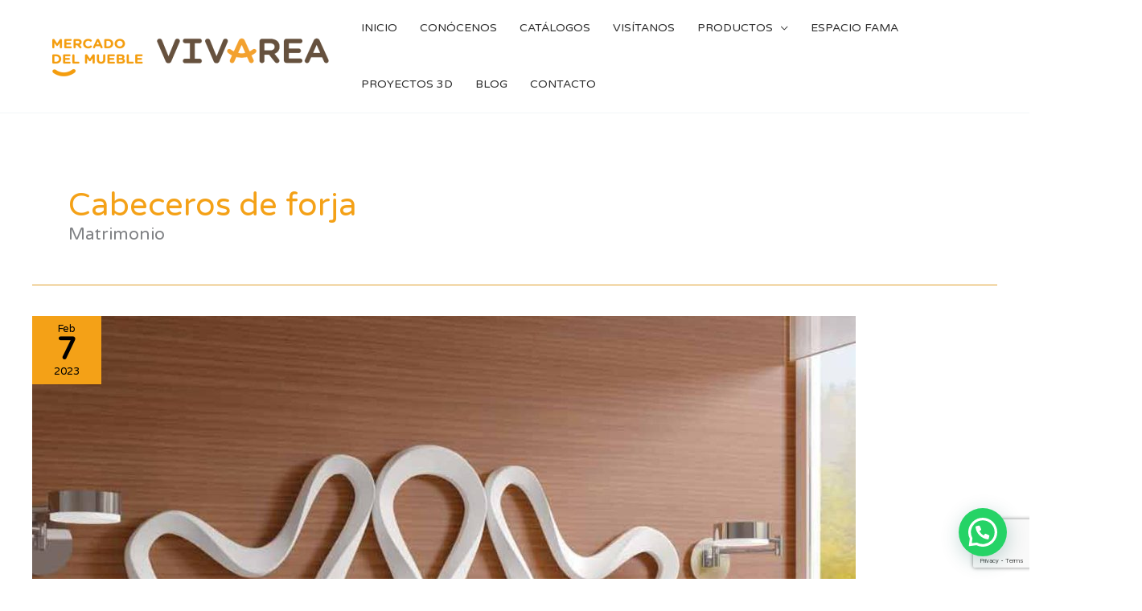

--- FILE ---
content_type: text/html; charset=UTF-8
request_url: https://www.mercadodelmueble.es/portfolio-category/cabeceros-forja/
body_size: 246993
content:
<!DOCTYPE html>
<html lang="es">
<head>
<meta charset="UTF-8">
<meta name="viewport" content="width=device-width, initial-scale=1">
	<link rel="profile" href="https://gmpg.org/xfn/11"> 
	<meta name='robots' content='index, follow, max-image-preview:large, max-snippet:-1, max-video-preview:-1' />

	<!-- This site is optimized with the Yoast SEO Premium plugin v20.1 (Yoast SEO v26.7) - https://yoast.com/wordpress/plugins/seo/ -->
	<title>Cabeceros de forja archivos - Mercado del Mueble</title>
<link data-rocket-preload as="style" href="https://fonts.googleapis.com/css?family=Varela%20Round%3A400%2C%7COpen%20Sans&#038;display=swap" rel="preload">
<link href="https://fonts.googleapis.com/css?family=Varela%20Round%3A400%2C%7COpen%20Sans&#038;display=swap" media="print" onload="this.media=&#039;all&#039;" rel="stylesheet">
<noscript><link rel="stylesheet" href="https://fonts.googleapis.com/css?family=Varela%20Round%3A400%2C%7COpen%20Sans&#038;display=swap"></noscript>
	<link rel="canonical" href="https://www.mercadodelmueble.es/portfolio-category/cabeceros-forja/" />
	<link rel="next" href="https://www.mercadodelmueble.es/portfolio-category/cabeceros-forja/page/2/" />
	<meta property="og:locale" content="es_ES" />
	<meta property="og:type" content="article" />
	<meta property="og:title" content="Cabeceros de forja archivos" />
	<meta property="og:description" content="Matrimonio" />
	<meta property="og:url" content="https://www.mercadodelmueble.es/portfolio-category/cabeceros-forja/" />
	<meta property="og:site_name" content="Mercado del Mueble" />
	<meta name="twitter:card" content="summary_large_image" />
	<script type="application/ld+json" class="yoast-schema-graph">{"@context":"https://schema.org","@graph":[{"@type":"CollectionPage","@id":"https://www.mercadodelmueble.es/portfolio-category/cabeceros-forja/","url":"https://www.mercadodelmueble.es/portfolio-category/cabeceros-forja/","name":"Cabeceros de forja archivos - Mercado del Mueble","isPartOf":{"@id":"https://www.mercadodelmueble.es/#website"},"primaryImageOfPage":{"@id":"https://www.mercadodelmueble.es/portfolio-category/cabeceros-forja/#primaryimage"},"image":{"@id":"https://www.mercadodelmueble.es/portfolio-category/cabeceros-forja/#primaryimage"},"thumbnailUrl":"https://www.mercadodelmueble.es/wp-content/uploads/2023/02/cabeceros-forja-mercado-del-mueble-vivarea-pinto-madrid-25-479-CRT-scaled.jpg","breadcrumb":{"@id":"https://www.mercadodelmueble.es/portfolio-category/cabeceros-forja/#breadcrumb"},"inLanguage":"es"},{"@type":"ImageObject","inLanguage":"es","@id":"https://www.mercadodelmueble.es/portfolio-category/cabeceros-forja/#primaryimage","url":"https://www.mercadodelmueble.es/wp-content/uploads/2023/02/cabeceros-forja-mercado-del-mueble-vivarea-pinto-madrid-25-479-CRT-scaled.jpg","contentUrl":"https://www.mercadodelmueble.es/wp-content/uploads/2023/02/cabeceros-forja-mercado-del-mueble-vivarea-pinto-madrid-25-479-CRT-scaled.jpg","width":2560,"height":2319,"caption":"Cabecero de forja"},{"@type":"BreadcrumbList","@id":"https://www.mercadodelmueble.es/portfolio-category/cabeceros-forja/#breadcrumb","itemListElement":[{"@type":"ListItem","position":1,"name":"Portada","item":"https://www.mercadodelmueble.es/"},{"@type":"ListItem","position":2,"name":"Cabeceros de forja"}]},{"@type":"WebSite","@id":"https://www.mercadodelmueble.es/#website","url":"https://www.mercadodelmueble.es/","name":"Mercado del Mueble","description":"","publisher":{"@id":"https://www.mercadodelmueble.es/#organization"},"potentialAction":[{"@type":"SearchAction","target":{"@type":"EntryPoint","urlTemplate":"https://www.mercadodelmueble.es/?s={search_term_string}"},"query-input":{"@type":"PropertyValueSpecification","valueRequired":true,"valueName":"search_term_string"}}],"inLanguage":"es"},{"@type":"Organization","@id":"https://www.mercadodelmueble.es/#organization","name":"Mercado del Mueble","url":"https://www.mercadodelmueble.es/","logo":{"@type":"ImageObject","inLanguage":"es","@id":"https://www.mercadodelmueble.es/#/schema/logo/image/","url":"https://www.mercadodelmueble.es/wp-content/uploads/2022/10/logo-mercadodelmueble-vivarea-largo.png","contentUrl":"https://www.mercadodelmueble.es/wp-content/uploads/2022/10/logo-mercadodelmueble-vivarea-largo.png","width":1274,"height":182,"caption":"Mercado del Mueble"},"image":{"@id":"https://www.mercadodelmueble.es/#/schema/logo/image/"}}]}</script>
	<!-- / Yoast SEO Premium plugin. -->


<link rel='dns-prefetch' href='//fonts.googleapis.com' />
<link href='https://fonts.gstatic.com' crossorigin rel='preconnect' />
<link rel="alternate" type="application/rss+xml" title="Mercado del Mueble &raquo; Feed" href="https://www.mercadodelmueble.es/feed/" />
<link rel="alternate" type="application/rss+xml" title="Mercado del Mueble &raquo; Feed de los comentarios" href="https://www.mercadodelmueble.es/comments/feed/" />
<link rel="alternate" type="application/rss+xml" title="Mercado del Mueble &raquo; Cabeceros de forja Category Feed" href="https://www.mercadodelmueble.es/portfolio-category/cabeceros-forja/feed/" />
<style id='wp-img-auto-sizes-contain-inline-css'>
img:is([sizes=auto i],[sizes^="auto," i]){contain-intrinsic-size:3000px 1500px}
/*# sourceURL=wp-img-auto-sizes-contain-inline-css */
</style>
<link rel='stylesheet' id='astra-bb-builder-css' href='https://www.mercadodelmueble.es/wp-content/themes/astra/assets/css/minified/compatibility/page-builder/bb-plugin.min.css?ver=4.12.0' media='all' />
<link rel='stylesheet' id='astra-theme-css-css' href='https://www.mercadodelmueble.es/wp-content/themes/astra/assets/css/minified/frontend.min.css?ver=4.12.0' media='all' />
<style id='astra-theme-css-inline-css'>
.ast-no-sidebar .entry-content .alignfull {margin-left: calc( -50vw + 50%);margin-right: calc( -50vw + 50%);max-width: 100vw;width: 100vw;}.ast-no-sidebar .entry-content .alignwide {margin-left: calc(-41vw + 50%);margin-right: calc(-41vw + 50%);max-width: unset;width: unset;}.ast-no-sidebar .entry-content .alignfull .alignfull,.ast-no-sidebar .entry-content .alignfull .alignwide,.ast-no-sidebar .entry-content .alignwide .alignfull,.ast-no-sidebar .entry-content .alignwide .alignwide,.ast-no-sidebar .entry-content .wp-block-column .alignfull,.ast-no-sidebar .entry-content .wp-block-column .alignwide{width: 100%;margin-left: auto;margin-right: auto;}.wp-block-gallery,.blocks-gallery-grid {margin: 0;}.wp-block-separator {max-width: 100px;}.wp-block-separator.is-style-wide,.wp-block-separator.is-style-dots {max-width: none;}.entry-content .has-2-columns .wp-block-column:first-child {padding-right: 10px;}.entry-content .has-2-columns .wp-block-column:last-child {padding-left: 10px;}@media (max-width: 782px) {.entry-content .wp-block-columns .wp-block-column {flex-basis: 100%;}.entry-content .has-2-columns .wp-block-column:first-child {padding-right: 0;}.entry-content .has-2-columns .wp-block-column:last-child {padding-left: 0;}}body .entry-content .wp-block-latest-posts {margin-left: 0;}body .entry-content .wp-block-latest-posts li {list-style: none;}.ast-no-sidebar .ast-container .entry-content .wp-block-latest-posts {margin-left: 0;}.ast-header-break-point .entry-content .alignwide {margin-left: auto;margin-right: auto;}.entry-content .blocks-gallery-item img {margin-bottom: auto;}.wp-block-pullquote {border-top: 4px solid #555d66;border-bottom: 4px solid #555d66;color: #40464d;}:root{--ast-post-nav-space:0;--ast-container-default-xlg-padding:6.67em;--ast-container-default-lg-padding:5.67em;--ast-container-default-slg-padding:4.34em;--ast-container-default-md-padding:3.34em;--ast-container-default-sm-padding:6.67em;--ast-container-default-xs-padding:2.4em;--ast-container-default-xxs-padding:1.4em;--ast-code-block-background:#EEEEEE;--ast-comment-inputs-background:#FAFAFA;--ast-normal-container-width:1200px;--ast-narrow-container-width:750px;--ast-blog-title-font-weight:normal;--ast-blog-meta-weight:inherit;--ast-global-color-primary:var(--ast-global-color-5);--ast-global-color-secondary:var(--ast-global-color-4);--ast-global-color-alternate-background:var(--ast-global-color-7);--ast-global-color-subtle-background:var(--ast-global-color-6);--ast-bg-style-guide:var( --ast-global-color-secondary,--ast-global-color-5 );--ast-shadow-style-guide:0px 0px 4px 0 #00000057;--ast-global-dark-bg-style:#fff;--ast-global-dark-lfs:#fbfbfb;--ast-widget-bg-color:#fafafa;--ast-wc-container-head-bg-color:#fbfbfb;--ast-title-layout-bg:#eeeeee;--ast-search-border-color:#e7e7e7;--ast-lifter-hover-bg:#e6e6e6;--ast-gallery-block-color:#000;--srfm-color-input-label:var(--ast-global-color-2);}html{font-size:93.75%;}a,.page-title{color:var(--ast-global-color-0);}a:hover,a:focus{color:var(--ast-global-color-8);}body,button,input,select,textarea,.ast-button,.ast-custom-button{font-family:Varela Round,Lato;font-weight:inherit;font-size:15px;font-size:1rem;line-height:var(--ast-body-line-height,1.2em);}blockquote{color:var(--ast-global-color-2);}h1,h2,h3,h4,h5,h6,.entry-content :where(h1,h2,h3,h4,h5,h6),.site-title,.site-title a{font-family:'Varela Round',sans-serif;font-weight:400;line-height:1em;}.ast-site-identity .site-title a{color:var(--ast-global-color-2);}.site-title{font-size:35px;font-size:2.3333333333333rem;display:none;}header .custom-logo-link img{max-width:350px;width:350px;}.astra-logo-svg{width:350px;}.site-header .site-description{font-size:15px;font-size:1rem;display:none;}.entry-title{font-size:30px;font-size:2rem;}.archive .ast-article-post .ast-article-inner,.blog .ast-article-post .ast-article-inner,.archive .ast-article-post .ast-article-inner:hover,.blog .ast-article-post .ast-article-inner:hover{overflow:hidden;}h1,.entry-content :where(h1){font-size:48px;font-size:3.2rem;font-family:'Varela Round',sans-serif;line-height:1.4em;}h2,.entry-content :where(h2){font-size:42px;font-size:2.8rem;font-family:'Varela Round',sans-serif;line-height:1.3em;}h3,.entry-content :where(h3){font-size:30px;font-size:2rem;font-family:'Varela Round',sans-serif;line-height:1.3em;}h4,.entry-content :where(h4){font-size:24px;font-size:1.6rem;line-height:1.2em;font-weight:500;font-family:'Varela Round',sans-serif;}h5,.entry-content :where(h5){font-size:20px;font-size:1.3333333333333rem;line-height:1.2em;font-family:'Varela Round',sans-serif;}h6,.entry-content :where(h6){font-size:16px;font-size:1.0666666666667rem;line-height:1.25em;font-family:'Varela Round',sans-serif;}::selection{background-color:var(--ast-global-color-0);color:#000000;}body,h1,h2,h3,h4,h5,h6,.entry-title a,.entry-content :where(h1,h2,h3,h4,h5,h6){color:var(--ast-global-color-2);}.tagcloud a:hover,.tagcloud a:focus,.tagcloud a.current-item{color:#000000;border-color:var(--ast-global-color-0);background-color:var(--ast-global-color-0);}input:focus,input[type="text"]:focus,input[type="email"]:focus,input[type="url"]:focus,input[type="password"]:focus,input[type="reset"]:focus,input[type="search"]:focus,textarea:focus{border-color:var(--ast-global-color-0);}input[type="radio"]:checked,input[type=reset],input[type="checkbox"]:checked,input[type="checkbox"]:hover:checked,input[type="checkbox"]:focus:checked,input[type=range]::-webkit-slider-thumb{border-color:var(--ast-global-color-0);background-color:var(--ast-global-color-0);box-shadow:none;}.site-footer a:hover + .post-count,.site-footer a:focus + .post-count{background:var(--ast-global-color-0);border-color:var(--ast-global-color-0);}.single .nav-links .nav-previous,.single .nav-links .nav-next{color:var(--ast-global-color-0);}.entry-meta,.entry-meta *{line-height:1.45;color:var(--ast-global-color-0);}.entry-meta a:not(.ast-button):hover,.entry-meta a:not(.ast-button):hover *,.entry-meta a:not(.ast-button):focus,.entry-meta a:not(.ast-button):focus *,.page-links > .page-link,.page-links .page-link:hover,.post-navigation a:hover{color:var(--ast-global-color-8);}#cat option,.secondary .calendar_wrap thead a,.secondary .calendar_wrap thead a:visited{color:var(--ast-global-color-0);}.secondary .calendar_wrap #today,.ast-progress-val span{background:var(--ast-global-color-0);}.secondary a:hover + .post-count,.secondary a:focus + .post-count{background:var(--ast-global-color-0);border-color:var(--ast-global-color-0);}.calendar_wrap #today > a{color:#000000;}.page-links .page-link,.single .post-navigation a{color:var(--ast-global-color-0);}.ast-search-menu-icon .search-form button.search-submit{padding:0 4px;}.ast-search-menu-icon form.search-form{padding-right:0;}.ast-search-menu-icon.slide-search input.search-field{width:0;}.ast-header-search .ast-search-menu-icon.ast-dropdown-active .search-form,.ast-header-search .ast-search-menu-icon.ast-dropdown-active .search-field:focus{transition:all 0.2s;}.search-form input.search-field:focus{outline:none;}.widget-title,.widget .wp-block-heading{font-size:21px;font-size:1.4rem;color:var(--ast-global-color-2);}.single .ast-author-details .author-title{color:var(--ast-global-color-8);}.ast-search-menu-icon.slide-search a:focus-visible:focus-visible,.astra-search-icon:focus-visible,#close:focus-visible,a:focus-visible,.ast-menu-toggle:focus-visible,.site .skip-link:focus-visible,.wp-block-loginout input:focus-visible,.wp-block-search.wp-block-search__button-inside .wp-block-search__inside-wrapper,.ast-header-navigation-arrow:focus-visible,.ast-orders-table__row .ast-orders-table__cell:focus-visible,a#ast-apply-coupon:focus-visible,#ast-apply-coupon:focus-visible,#close:focus-visible,.button.search-submit:focus-visible,#search_submit:focus,.normal-search:focus-visible,.ast-header-account-wrap:focus-visible,.astra-cart-drawer-close:focus,.ast-single-variation:focus,.ast-button:focus,.ast-builder-button-wrap:has(.ast-custom-button-link:focus),.ast-builder-button-wrap .ast-custom-button-link:focus{outline-style:dotted;outline-color:inherit;outline-width:thin;}input:focus,input[type="text"]:focus,input[type="email"]:focus,input[type="url"]:focus,input[type="password"]:focus,input[type="reset"]:focus,input[type="search"]:focus,input[type="number"]:focus,textarea:focus,.wp-block-search__input:focus,[data-section="section-header-mobile-trigger"] .ast-button-wrap .ast-mobile-menu-trigger-minimal:focus,.ast-mobile-popup-drawer.active .menu-toggle-close:focus,#ast-scroll-top:focus,#coupon_code:focus,#ast-coupon-code:focus{border-style:dotted;border-color:inherit;border-width:thin;}input{outline:none;}.site-logo-img img{ transition:all 0.2s linear;}body .ast-oembed-container *{position:absolute;top:0;width:100%;height:100%;left:0;}body .wp-block-embed-pocket-casts .ast-oembed-container *{position:unset;}.ast-single-post-featured-section + article {margin-top: 2em;}.site-content .ast-single-post-featured-section img {width: 100%;overflow: hidden;object-fit: cover;}.ast-separate-container .site-content .ast-single-post-featured-section + article {margin-top: -80px;z-index: 9;position: relative;border-radius: 4px;}@media (min-width: 769px) {.ast-no-sidebar .site-content .ast-article-image-container--wide {margin-left: -120px;margin-right: -120px;max-width: unset;width: unset;}.ast-left-sidebar .site-content .ast-article-image-container--wide,.ast-right-sidebar .site-content .ast-article-image-container--wide {margin-left: -10px;margin-right: -10px;}.site-content .ast-article-image-container--full {margin-left: calc( -50vw + 50%);margin-right: calc( -50vw + 50%);max-width: 100vw;width: 100vw;}.ast-left-sidebar .site-content .ast-article-image-container--full,.ast-right-sidebar .site-content .ast-article-image-container--full {margin-left: -10px;margin-right: -10px;max-width: inherit;width: auto;}}.site > .ast-single-related-posts-container {margin-top: 0;}@media (min-width: 769px) {.ast-desktop .ast-container--narrow {max-width: var(--ast-narrow-container-width);margin: 0 auto;}}@media (max-width:768.9px){#ast-desktop-header{display:none;}}@media (min-width:769px){#ast-mobile-header{display:none;}}.wp-block-buttons.aligncenter{justify-content:center;}@media (max-width:782px){.entry-content .wp-block-columns .wp-block-column{margin-left:0px;}}.wp-block-image.aligncenter{margin-left:auto;margin-right:auto;}.wp-block-table.aligncenter{margin-left:auto;margin-right:auto;}.wp-block-buttons .wp-block-button.is-style-outline .wp-block-button__link.wp-element-button,.ast-outline-button,.wp-block-uagb-buttons-child .uagb-buttons-repeater.ast-outline-button{border-top-width:2px;border-right-width:2px;border-bottom-width:2px;border-left-width:2px;font-family:inherit;font-weight:inherit;line-height:1em;border-top-left-radius:3px;border-top-right-radius:3px;border-bottom-right-radius:3px;border-bottom-left-radius:3px;}.wp-block-button .wp-block-button__link.wp-element-button.is-style-outline:not(.has-background),.wp-block-button.is-style-outline>.wp-block-button__link.wp-element-button:not(.has-background),.ast-outline-button{background-color:transparent;}.entry-content[data-ast-blocks-layout] > figure{margin-bottom:1em;}@media (max-width:768px){.ast-left-sidebar #content > .ast-container{display:flex;flex-direction:column-reverse;width:100%;}.ast-separate-container .ast-article-post,.ast-separate-container .ast-article-single{padding:1.5em 2.14em;}.ast-author-box img.avatar{margin:20px 0 0 0;}}@media (min-width:769px){.ast-separate-container.ast-right-sidebar #primary,.ast-separate-container.ast-left-sidebar #primary{border:0;}.search-no-results.ast-separate-container #primary{margin-bottom:4em;}}.menu-toggle,button,.ast-button,.ast-custom-button,.button,input#submit,input[type="button"],input[type="submit"],input[type="reset"]{color:var(--ast-global-color-5);border-color:var(--ast-global-color-5);background-color:var(--ast-global-color-0);border-top-left-radius:3px;border-top-right-radius:3px;border-bottom-right-radius:3px;border-bottom-left-radius:3px;padding-top:10px;padding-right:20px;padding-bottom:10px;padding-left:20px;font-family:inherit;font-weight:inherit;}button:focus,.menu-toggle:hover,button:hover,.ast-button:hover,.ast-custom-button:hover .button:hover,.ast-custom-button:hover,input[type=reset]:hover,input[type=reset]:focus,input#submit:hover,input#submit:focus,input[type="button"]:hover,input[type="button"]:focus,input[type="submit"]:hover,input[type="submit"]:focus{color:var(--ast-global-color-5);background-color:var(--ast-global-color-8);border-color:var(--ast-global-color-5);}@media (max-width:768px){.ast-mobile-header-stack .main-header-bar .ast-search-menu-icon{display:inline-block;}.ast-header-break-point.ast-header-custom-item-outside .ast-mobile-header-stack .main-header-bar .ast-search-icon{margin:0;}.ast-comment-avatar-wrap img{max-width:2.5em;}.ast-comment-meta{padding:0 1.8888em 1.3333em;}.ast-separate-container .ast-comment-list li.depth-1{padding:1.5em 2.14em;}.ast-separate-container .comment-respond{padding:2em 2.14em;}}@media (min-width:544px){.ast-container{max-width:100%;}}@media (max-width:544px){.ast-separate-container .ast-article-post,.ast-separate-container .ast-article-single,.ast-separate-container .comments-title,.ast-separate-container .ast-archive-description{padding:1.5em 1em;}.ast-separate-container #content .ast-container{padding-left:0.54em;padding-right:0.54em;}.ast-separate-container .ast-comment-list .bypostauthor{padding:.5em;}.ast-search-menu-icon.ast-dropdown-active .search-field{width:170px;}} #ast-mobile-header .ast-site-header-cart-li a{pointer-events:none;}.ast-no-sidebar.ast-separate-container .entry-content .alignfull {margin-left: -6.67em;margin-right: -6.67em;width: auto;}@media (max-width: 1200px) {.ast-no-sidebar.ast-separate-container .entry-content .alignfull {margin-left: -2.4em;margin-right: -2.4em;}}@media (max-width: 768px) {.ast-no-sidebar.ast-separate-container .entry-content .alignfull {margin-left: -2.14em;margin-right: -2.14em;}}@media (max-width: 544px) {.ast-no-sidebar.ast-separate-container .entry-content .alignfull {margin-left: -1em;margin-right: -1em;}}.ast-no-sidebar.ast-separate-container .entry-content .alignwide {margin-left: -20px;margin-right: -20px;}.ast-no-sidebar.ast-separate-container .entry-content .wp-block-column .alignfull,.ast-no-sidebar.ast-separate-container .entry-content .wp-block-column .alignwide {margin-left: auto;margin-right: auto;width: 100%;}@media (max-width:768px){.site-title{display:none;}.site-header .site-description{display:none;}h1,.entry-content :where(h1){font-size:30px;}h2,.entry-content :where(h2){font-size:25px;}h3,.entry-content :where(h3){font-size:20px;}.astra-logo-svg{width:295px;}header .custom-logo-link img,.ast-header-break-point .site-logo-img .custom-mobile-logo-link img{max-width:295px;width:295px;}}@media (max-width:544px){.site-title{display:none;}.site-header .site-description{display:none;}h1,.entry-content :where(h1){font-size:30px;}h2,.entry-content :where(h2){font-size:25px;}h3,.entry-content :where(h3){font-size:20px;}header .custom-logo-link img,.ast-header-break-point .site-branding img,.ast-header-break-point .custom-logo-link img{max-width:265px;width:265px;}.astra-logo-svg{width:265px;}.ast-header-break-point .site-logo-img .custom-mobile-logo-link img{max-width:265px;}}@media (max-width:768px){html{font-size:85.5%;}}@media (max-width:544px){html{font-size:85.5%;}}@media (min-width:769px){.ast-container{max-width:1240px;}}@font-face {font-family: "Astra";src: url(https://www.mercadodelmueble.es/wp-content/themes/astra/assets/fonts/astra.woff) format("woff"),url(https://www.mercadodelmueble.es/wp-content/themes/astra/assets/fonts/astra.ttf) format("truetype"),url(https://www.mercadodelmueble.es/wp-content/themes/astra/assets/fonts/astra.svg#astra) format("svg");font-weight: normal;font-style: normal;font-display: fallback;}.ast-blog-layout-6-grid .ast-blog-featured-section:before { content: ""; }.cat-links.badge a,.tags-links.badge a {padding: 4px 8px;border-radius: 3px;font-weight: 400;}.cat-links.underline a,.tags-links.underline a{text-decoration: underline;}@media (min-width:769px){.main-header-menu .sub-menu .menu-item.ast-left-align-sub-menu:hover > .sub-menu,.main-header-menu .sub-menu .menu-item.ast-left-align-sub-menu.focus > .sub-menu{margin-left:-0px;}}.site .comments-area{padding-bottom:3em;}.footer-widget-area[data-section^="section-fb-html-"] .ast-builder-html-element{text-align:center;}.astra-icon-down_arrow::after {content: "\e900";font-family: Astra;}.astra-icon-close::after {content: "\e5cd";font-family: Astra;}.astra-icon-drag_handle::after {content: "\e25d";font-family: Astra;}.astra-icon-format_align_justify::after {content: "\e235";font-family: Astra;}.astra-icon-menu::after {content: "\e5d2";font-family: Astra;}.astra-icon-reorder::after {content: "\e8fe";font-family: Astra;}.astra-icon-search::after {content: "\e8b6";font-family: Astra;}.astra-icon-zoom_in::after {content: "\e56b";font-family: Astra;}.astra-icon-check-circle::after {content: "\e901";font-family: Astra;}.astra-icon-shopping-cart::after {content: "\f07a";font-family: Astra;}.astra-icon-shopping-bag::after {content: "\f290";font-family: Astra;}.astra-icon-shopping-basket::after {content: "\f291";font-family: Astra;}.astra-icon-circle-o::after {content: "\e903";font-family: Astra;}.astra-icon-certificate::after {content: "\e902";font-family: Astra;}blockquote {padding: 1.2em;}:root .has-ast-global-color-0-color{color:var(--ast-global-color-0);}:root .has-ast-global-color-0-background-color{background-color:var(--ast-global-color-0);}:root .wp-block-button .has-ast-global-color-0-color{color:var(--ast-global-color-0);}:root .wp-block-button .has-ast-global-color-0-background-color{background-color:var(--ast-global-color-0);}:root .has-ast-global-color-1-color{color:var(--ast-global-color-1);}:root .has-ast-global-color-1-background-color{background-color:var(--ast-global-color-1);}:root .wp-block-button .has-ast-global-color-1-color{color:var(--ast-global-color-1);}:root .wp-block-button .has-ast-global-color-1-background-color{background-color:var(--ast-global-color-1);}:root .has-ast-global-color-2-color{color:var(--ast-global-color-2);}:root .has-ast-global-color-2-background-color{background-color:var(--ast-global-color-2);}:root .wp-block-button .has-ast-global-color-2-color{color:var(--ast-global-color-2);}:root .wp-block-button .has-ast-global-color-2-background-color{background-color:var(--ast-global-color-2);}:root .has-ast-global-color-3-color{color:var(--ast-global-color-3);}:root .has-ast-global-color-3-background-color{background-color:var(--ast-global-color-3);}:root .wp-block-button .has-ast-global-color-3-color{color:var(--ast-global-color-3);}:root .wp-block-button .has-ast-global-color-3-background-color{background-color:var(--ast-global-color-3);}:root .has-ast-global-color-4-color{color:var(--ast-global-color-4);}:root .has-ast-global-color-4-background-color{background-color:var(--ast-global-color-4);}:root .wp-block-button .has-ast-global-color-4-color{color:var(--ast-global-color-4);}:root .wp-block-button .has-ast-global-color-4-background-color{background-color:var(--ast-global-color-4);}:root .has-ast-global-color-5-color{color:var(--ast-global-color-5);}:root .has-ast-global-color-5-background-color{background-color:var(--ast-global-color-5);}:root .wp-block-button .has-ast-global-color-5-color{color:var(--ast-global-color-5);}:root .wp-block-button .has-ast-global-color-5-background-color{background-color:var(--ast-global-color-5);}:root .has-ast-global-color-6-color{color:var(--ast-global-color-6);}:root .has-ast-global-color-6-background-color{background-color:var(--ast-global-color-6);}:root .wp-block-button .has-ast-global-color-6-color{color:var(--ast-global-color-6);}:root .wp-block-button .has-ast-global-color-6-background-color{background-color:var(--ast-global-color-6);}:root .has-ast-global-color-7-color{color:var(--ast-global-color-7);}:root .has-ast-global-color-7-background-color{background-color:var(--ast-global-color-7);}:root .wp-block-button .has-ast-global-color-7-color{color:var(--ast-global-color-7);}:root .wp-block-button .has-ast-global-color-7-background-color{background-color:var(--ast-global-color-7);}:root .has-ast-global-color-8-color{color:var(--ast-global-color-8);}:root .has-ast-global-color-8-background-color{background-color:var(--ast-global-color-8);}:root .wp-block-button .has-ast-global-color-8-color{color:var(--ast-global-color-8);}:root .wp-block-button .has-ast-global-color-8-background-color{background-color:var(--ast-global-color-8);}:root{--ast-global-color-0:#f4a117;--ast-global-color-1:#2f2f2f;--ast-global-color-2:#3a3a3a;--ast-global-color-3:#4B4F58;--ast-global-color-4:#F5F5F5;--ast-global-color-5:#FFFFFF;--ast-global-color-6:#F2F5F7;--ast-global-color-7:#66513e;--ast-global-color-8:#e0a02e;}:root {--ast-border-color : var(--ast-global-color-8);}.ast-archive-entry-banner {-js-display: flex;display: flex;flex-direction: column;justify-content: center;text-align: center;position: relative;background: var(--ast-title-layout-bg);}.ast-archive-entry-banner[data-banner-width-type="custom"] {margin: 0 auto;width: 100%;}.ast-archive-entry-banner[data-banner-layout="layout-1"] {background: inherit;padding: 20px 0;text-align: left;}body.archive .ast-archive-description{max-width:1200px;width:100%;text-align:left;padding-top:3em;padding-right:3em;padding-bottom:3em;padding-left:3em;}body.archive .ast-archive-description .ast-archive-title,body.archive .ast-archive-description .ast-archive-title *{font-size:40px;font-size:2.6666666666667rem;}body.archive .ast-archive-description > *:not(:last-child){margin-bottom:10px;}@media (max-width:768px){body.archive .ast-archive-description{text-align:left;}}@media (max-width:544px){body.archive .ast-archive-description{text-align:left;}}.ast-breadcrumbs .trail-browse,.ast-breadcrumbs .trail-items,.ast-breadcrumbs .trail-items li{display:inline-block;margin:0;padding:0;border:none;background:inherit;text-indent:0;text-decoration:none;}.ast-breadcrumbs .trail-browse{font-size:inherit;font-style:inherit;font-weight:inherit;color:inherit;}.ast-breadcrumbs .trail-items{list-style:none;}.trail-items li::after{padding:0 0.3em;content:"\00bb";}.trail-items li:last-of-type::after{display:none;}h1,h2,h3,h4,h5,h6,.entry-content :where(h1,h2,h3,h4,h5,h6){color:var(--ast-global-color-0);}@media (max-width:768px){.ast-builder-grid-row-container.ast-builder-grid-row-tablet-3-firstrow .ast-builder-grid-row > *:first-child,.ast-builder-grid-row-container.ast-builder-grid-row-tablet-3-lastrow .ast-builder-grid-row > *:last-child{grid-column:1 / -1;}}@media (max-width:544px){.ast-builder-grid-row-container.ast-builder-grid-row-mobile-3-firstrow .ast-builder-grid-row > *:first-child,.ast-builder-grid-row-container.ast-builder-grid-row-mobile-3-lastrow .ast-builder-grid-row > *:last-child{grid-column:1 / -1;}}@media (max-width:544px){.ast-builder-layout-element .ast-site-identity{margin-top:10px;margin-bottom:0px;margin-left:10px;margin-right:0px;}}.ast-builder-layout-element[data-section="title_tagline"]{display:flex;}@media (max-width:768px){.ast-header-break-point .ast-builder-layout-element[data-section="title_tagline"]{display:flex;}}@media (max-width:544px){.ast-header-break-point .ast-builder-layout-element[data-section="title_tagline"]{display:flex;}}.ast-builder-menu-1{font-family:inherit;font-weight:normal;text-transform:uppercase;}.ast-builder-menu-1 .menu-item > .menu-link{font-size:14px;font-size:0.93333333333333rem;color:var(--ast-global-color-1);}.ast-builder-menu-1 .menu-item > .ast-menu-toggle{color:var(--ast-global-color-1);}.ast-builder-menu-1 .menu-item:hover > .menu-link,.ast-builder-menu-1 .inline-on-mobile .menu-item:hover > .ast-menu-toggle{color:var(--ast-global-color-8);}.ast-builder-menu-1 .menu-item:hover > .ast-menu-toggle{color:var(--ast-global-color-8);}.ast-builder-menu-1 .menu-item.current-menu-item > .menu-link,.ast-builder-menu-1 .inline-on-mobile .menu-item.current-menu-item > .ast-menu-toggle,.ast-builder-menu-1 .current-menu-ancestor > .menu-link{color:var(--ast-global-color-0);}.ast-builder-menu-1 .menu-item.current-menu-item > .ast-menu-toggle{color:var(--ast-global-color-0);}.ast-builder-menu-1 .sub-menu,.ast-builder-menu-1 .inline-on-mobile .sub-menu{border-top-width:2px;border-bottom-width:0px;border-right-width:0px;border-left-width:0px;border-color:var(--ast-global-color-0);border-style:solid;}.ast-builder-menu-1 .sub-menu .sub-menu{top:-2px;}.ast-builder-menu-1 .main-header-menu > .menu-item > .sub-menu,.ast-builder-menu-1 .main-header-menu > .menu-item > .astra-full-megamenu-wrapper{margin-top:0px;}.ast-desktop .ast-builder-menu-1 .main-header-menu > .menu-item > .sub-menu:before,.ast-desktop .ast-builder-menu-1 .main-header-menu > .menu-item > .astra-full-megamenu-wrapper:before{height:calc( 0px + 2px + 5px );}.ast-desktop .ast-builder-menu-1 .menu-item .sub-menu .menu-link{border-style:none;}@media (max-width:768px){.ast-header-break-point .ast-builder-menu-1 .menu-item.menu-item-has-children > .ast-menu-toggle{top:0;}.ast-builder-menu-1 .inline-on-mobile .menu-item.menu-item-has-children > .ast-menu-toggle{right:-15px;}.ast-builder-menu-1 .menu-item-has-children > .menu-link:after{content:unset;}.ast-builder-menu-1 .main-header-menu > .menu-item > .sub-menu,.ast-builder-menu-1 .main-header-menu > .menu-item > .astra-full-megamenu-wrapper{margin-top:0;}}@media (max-width:544px){.ast-header-break-point .ast-builder-menu-1 .menu-item.menu-item-has-children > .ast-menu-toggle{top:0;}.ast-builder-menu-1 .main-header-menu > .menu-item > .sub-menu,.ast-builder-menu-1 .main-header-menu > .menu-item > .astra-full-megamenu-wrapper{margin-top:0;}}.ast-builder-menu-1{display:flex;}@media (max-width:768px){.ast-header-break-point .ast-builder-menu-1{display:flex;}}@media (max-width:544px){.ast-header-break-point .ast-builder-menu-1{display:flex;}}.site-below-footer-wrap{padding-top:20px;padding-bottom:20px;}.site-below-footer-wrap[data-section="section-below-footer-builder"]{background-color:var(--ast-global-color-0);background-image:none;min-height:80px;border-style:solid;border-width:0px;border-top-width:1px;border-top-color:var(--ast-global-color-subtle-background,--ast-global-color-6);}.site-below-footer-wrap[data-section="section-below-footer-builder"] .ast-builder-grid-row{max-width:1200px;min-height:80px;margin-left:auto;margin-right:auto;}.site-below-footer-wrap[data-section="section-below-footer-builder"] .ast-builder-grid-row,.site-below-footer-wrap[data-section="section-below-footer-builder"] .site-footer-section{align-items:flex-start;}.site-below-footer-wrap[data-section="section-below-footer-builder"].ast-footer-row-inline .site-footer-section{display:flex;margin-bottom:0;}.ast-builder-grid-row-full .ast-builder-grid-row{grid-template-columns:1fr;}@media (max-width:768px){.site-below-footer-wrap[data-section="section-below-footer-builder"].ast-footer-row-tablet-inline .site-footer-section{display:flex;margin-bottom:0;}.site-below-footer-wrap[data-section="section-below-footer-builder"].ast-footer-row-tablet-stack .site-footer-section{display:block;margin-bottom:10px;}.ast-builder-grid-row-container.ast-builder-grid-row-tablet-full .ast-builder-grid-row{grid-template-columns:1fr;}}@media (max-width:544px){.site-below-footer-wrap[data-section="section-below-footer-builder"].ast-footer-row-mobile-inline .site-footer-section{display:flex;margin-bottom:0;}.site-below-footer-wrap[data-section="section-below-footer-builder"].ast-footer-row-mobile-stack .site-footer-section{display:block;margin-bottom:10px;}.ast-builder-grid-row-container.ast-builder-grid-row-mobile-full .ast-builder-grid-row{grid-template-columns:1fr;}}.site-below-footer-wrap[data-section="section-below-footer-builder"]{display:grid;}@media (max-width:768px){.ast-header-break-point .site-below-footer-wrap[data-section="section-below-footer-builder"]{display:grid;}}@media (max-width:544px){.ast-header-break-point .site-below-footer-wrap[data-section="section-below-footer-builder"]{display:grid;}}.ast-builder-html-element img.alignnone{display:inline-block;}.ast-builder-html-element p:first-child{margin-top:0;}.ast-builder-html-element p:last-child{margin-bottom:0;}.ast-header-break-point .main-header-bar .ast-builder-html-element{line-height:1.85714285714286;}.footer-widget-area[data-section="section-fb-html-1"]{display:block;}@media (max-width:768px){.ast-header-break-point .footer-widget-area[data-section="section-fb-html-1"]{display:block;}}@media (max-width:544px){.ast-header-break-point .footer-widget-area[data-section="section-fb-html-1"]{display:block;}}.footer-widget-area[data-section="section-fb-html-1"] .ast-builder-html-element{text-align:center;}@media (max-width:768px){.footer-widget-area[data-section="section-fb-html-1"] .ast-builder-html-element{text-align:center;}}@media (max-width:544px){.footer-widget-area[data-section="section-fb-html-1"] .ast-builder-html-element{text-align:center;}}.ast-footer-copyright{text-align:center;}.ast-footer-copyright.site-footer-focus-item {color:#3a3a3a;}@media (max-width:768px){.ast-footer-copyright{text-align:center;}}@media (max-width:544px){.ast-footer-copyright{text-align:center;}}.ast-footer-copyright.ast-builder-layout-element{display:flex;}@media (max-width:768px){.ast-header-break-point .ast-footer-copyright.ast-builder-layout-element{display:flex;}}@media (max-width:544px){.ast-header-break-point .ast-footer-copyright.ast-builder-layout-element{display:flex;}}.site-above-footer-wrap{padding-top:20px;padding-bottom:20px;}.site-above-footer-wrap[data-section="section-above-footer-builder"]{background-color:var(--ast-global-color-6);background-image:none;min-height:60px;border-style:solid;border-width:0px;border-top-width:3px;}.site-above-footer-wrap[data-section="section-above-footer-builder"] .ast-builder-grid-row{max-width:1200px;min-height:60px;margin-left:auto;margin-right:auto;}.site-above-footer-wrap[data-section="section-above-footer-builder"] .ast-builder-grid-row,.site-above-footer-wrap[data-section="section-above-footer-builder"] .site-footer-section{align-items:flex-start;}.site-above-footer-wrap[data-section="section-above-footer-builder"].ast-footer-row-inline .site-footer-section{display:flex;margin-bottom:0;}.ast-builder-grid-row-full .ast-builder-grid-row{grid-template-columns:1fr;}@media (max-width:768px){.site-above-footer-wrap[data-section="section-above-footer-builder"].ast-footer-row-tablet-inline .site-footer-section{display:flex;margin-bottom:0;}.site-above-footer-wrap[data-section="section-above-footer-builder"].ast-footer-row-tablet-stack .site-footer-section{display:block;margin-bottom:10px;}.ast-builder-grid-row-container.ast-builder-grid-row-tablet-full .ast-builder-grid-row{grid-template-columns:1fr;}}@media (max-width:544px){.site-above-footer-wrap[data-section="section-above-footer-builder"].ast-footer-row-mobile-inline .site-footer-section{display:flex;margin-bottom:0;}.site-above-footer-wrap[data-section="section-above-footer-builder"].ast-footer-row-mobile-stack .site-footer-section{display:block;margin-bottom:10px;}.ast-builder-grid-row-container.ast-builder-grid-row-mobile-full .ast-builder-grid-row{grid-template-columns:1fr;}}.site-above-footer-wrap[data-section="section-above-footer-builder"]{display:grid;}@media (max-width:768px){.ast-header-break-point .site-above-footer-wrap[data-section="section-above-footer-builder"]{display:grid;}}@media (max-width:544px){.ast-header-break-point .site-above-footer-wrap[data-section="section-above-footer-builder"]{display:grid;}}.site-primary-footer-wrap{padding-top:45px;padding-bottom:45px;}.site-primary-footer-wrap[data-section="section-primary-footer-builder"]{background-color:#f9f9f9;background-image:none;}.site-primary-footer-wrap[data-section="section-primary-footer-builder"] .ast-builder-grid-row{grid-column-gap:0px;max-width:1200px;margin-left:auto;margin-right:auto;}.site-primary-footer-wrap[data-section="section-primary-footer-builder"] .ast-builder-grid-row,.site-primary-footer-wrap[data-section="section-primary-footer-builder"] .site-footer-section{align-items:flex-start;}.site-primary-footer-wrap[data-section="section-primary-footer-builder"].ast-footer-row-inline .site-footer-section{display:flex;margin-bottom:0;}.ast-builder-grid-row-3-equal .ast-builder-grid-row{grid-template-columns:repeat( 3,1fr );}@media (max-width:768px){.site-primary-footer-wrap[data-section="section-primary-footer-builder"].ast-footer-row-tablet-inline .site-footer-section{display:flex;margin-bottom:0;}.site-primary-footer-wrap[data-section="section-primary-footer-builder"].ast-footer-row-tablet-stack .site-footer-section{display:block;margin-bottom:10px;}.ast-builder-grid-row-container.ast-builder-grid-row-tablet-3-equal .ast-builder-grid-row{grid-template-columns:repeat( 3,1fr );}}@media (max-width:544px){.site-primary-footer-wrap[data-section="section-primary-footer-builder"].ast-footer-row-mobile-inline .site-footer-section{display:flex;margin-bottom:0;}.site-primary-footer-wrap[data-section="section-primary-footer-builder"].ast-footer-row-mobile-stack .site-footer-section{display:block;margin-bottom:10px;}.ast-builder-grid-row-container.ast-builder-grid-row-mobile-full .ast-builder-grid-row{grid-template-columns:1fr;}}.site-primary-footer-wrap[data-section="section-primary-footer-builder"]{padding-top:40px;padding-bottom:0px;padding-left:0px;padding-right:0px;margin-top:0px;margin-bottom:0px;margin-left:0px;margin-right:0px;}.site-primary-footer-wrap[data-section="section-primary-footer-builder"]{display:grid;}@media (max-width:768px){.ast-header-break-point .site-primary-footer-wrap[data-section="section-primary-footer-builder"]{display:grid;}}@media (max-width:544px){.ast-header-break-point .site-primary-footer-wrap[data-section="section-primary-footer-builder"]{display:grid;}}.footer-widget-area[data-section="sidebar-widgets-footer-widget-1"] .footer-widget-area-inner{text-align:left;}@media (max-width:768px){.footer-widget-area[data-section="sidebar-widgets-footer-widget-1"] .footer-widget-area-inner{text-align:left;}}@media (max-width:544px){.footer-widget-area[data-section="sidebar-widgets-footer-widget-1"] .footer-widget-area-inner{text-align:center;}}.footer-widget-area[data-section="sidebar-widgets-footer-widget-2"] .footer-widget-area-inner{text-align:left;}@media (max-width:768px){.footer-widget-area[data-section="sidebar-widgets-footer-widget-2"] .footer-widget-area-inner{text-align:center;}}@media (max-width:544px){.footer-widget-area[data-section="sidebar-widgets-footer-widget-2"] .footer-widget-area-inner{text-align:center;}}.footer-widget-area[data-section="sidebar-widgets-footer-widget-3"] .footer-widget-area-inner{text-align:left;}@media (max-width:768px){.footer-widget-area[data-section="sidebar-widgets-footer-widget-3"] .footer-widget-area-inner{text-align:center;}}@media (max-width:544px){.footer-widget-area[data-section="sidebar-widgets-footer-widget-3"] .footer-widget-area-inner{text-align:center;}}.footer-widget-area[data-section="sidebar-widgets-footer-widget-4"] .footer-widget-area-inner{text-align:left;}@media (max-width:768px){.footer-widget-area[data-section="sidebar-widgets-footer-widget-4"] .footer-widget-area-inner{text-align:center;}}@media (max-width:544px){.footer-widget-area[data-section="sidebar-widgets-footer-widget-4"] .footer-widget-area-inner{text-align:left;}}.footer-widget-area[data-section="sidebar-widgets-footer-widget-5"] .footer-widget-area-inner{text-align:center;}@media (max-width:768px){.footer-widget-area[data-section="sidebar-widgets-footer-widget-5"] .footer-widget-area-inner{text-align:center;}}@media (max-width:544px){.footer-widget-area[data-section="sidebar-widgets-footer-widget-5"] .footer-widget-area-inner{text-align:center;}}.footer-widget-area[data-section="sidebar-widgets-footer-widget-1"]{margin-top:0px;margin-bottom:0px;margin-left:0px;margin-right:0px;}@media (max-width:768px){.footer-widget-area[data-section="sidebar-widgets-footer-widget-1"]{margin-top:0px;margin-bottom:0px;margin-left:15px;margin-right:0px;}}@media (max-width:544px){.footer-widget-area[data-section="sidebar-widgets-footer-widget-1"]{margin-top:0px;margin-bottom:0px;margin-left:0px;margin-right:0px;}}.footer-widget-area[data-section="sidebar-widgets-footer-widget-1"]{display:block;}@media (max-width:768px){.ast-header-break-point .footer-widget-area[data-section="sidebar-widgets-footer-widget-1"]{display:block;}}@media (max-width:544px){.ast-header-break-point .footer-widget-area[data-section="sidebar-widgets-footer-widget-1"]{display:block;}}.footer-widget-area[data-section="sidebar-widgets-footer-widget-2"] .footer-widget-area-inner{color:var(--ast-global-color-2);}.footer-widget-area[data-section="sidebar-widgets-footer-widget-2"] .footer-widget-area-inner a{color:var(--ast-global-color-2);}.footer-widget-area[data-section="sidebar-widgets-footer-widget-2"] .footer-widget-area-inner a:hover{color:var(--ast-global-color-0);}.footer-widget-area[data-section="sidebar-widgets-footer-widget-2"] .widget-title,.footer-widget-area[data-section="sidebar-widgets-footer-widget-2"] h1,.footer-widget-area[data-section="sidebar-widgets-footer-widget-2"] .widget-area h1,.footer-widget-area[data-section="sidebar-widgets-footer-widget-2"] h2,.footer-widget-area[data-section="sidebar-widgets-footer-widget-2"] .widget-area h2,.footer-widget-area[data-section="sidebar-widgets-footer-widget-2"] h3,.footer-widget-area[data-section="sidebar-widgets-footer-widget-2"] .widget-area h3,.footer-widget-area[data-section="sidebar-widgets-footer-widget-2"] h4,.footer-widget-area[data-section="sidebar-widgets-footer-widget-2"] .widget-area h4,.footer-widget-area[data-section="sidebar-widgets-footer-widget-2"] h5,.footer-widget-area[data-section="sidebar-widgets-footer-widget-2"] .widget-area h5,.footer-widget-area[data-section="sidebar-widgets-footer-widget-2"] h6,.footer-widget-area[data-section="sidebar-widgets-footer-widget-2"] .widget-area h6{color:var(--ast-global-color-1);}.footer-widget-area[data-section="sidebar-widgets-footer-widget-2"]{margin-top:0px;margin-bottom:0px;margin-left:90px;margin-right:0px;}@media (max-width:768px){.footer-widget-area[data-section="sidebar-widgets-footer-widget-2"]{margin-left:-30px;}}@media (max-width:544px){.footer-widget-area[data-section="sidebar-widgets-footer-widget-2"]{margin-bottom:0px;margin-left:15px;margin-right:15px;}}.footer-widget-area[data-section="sidebar-widgets-footer-widget-2"]{display:block;}@media (max-width:768px){.ast-header-break-point .footer-widget-area[data-section="sidebar-widgets-footer-widget-2"]{display:block;}}@media (max-width:544px){.ast-header-break-point .footer-widget-area[data-section="sidebar-widgets-footer-widget-2"]{display:block;}}.footer-widget-area[data-section="sidebar-widgets-footer-widget-3"] .footer-widget-area-inner{color:var(--ast-global-color-2);}.footer-widget-area[data-section="sidebar-widgets-footer-widget-3"] .footer-widget-area-inner a{color:var(--ast-global-color-2);}.footer-widget-area[data-section="sidebar-widgets-footer-widget-3"] .footer-widget-area-inner a:hover{color:var(--ast-global-color-0);}.footer-widget-area[data-section="sidebar-widgets-footer-widget-3"] .widget-title,.footer-widget-area[data-section="sidebar-widgets-footer-widget-3"] h1,.footer-widget-area[data-section="sidebar-widgets-footer-widget-3"] .widget-area h1,.footer-widget-area[data-section="sidebar-widgets-footer-widget-3"] h2,.footer-widget-area[data-section="sidebar-widgets-footer-widget-3"] .widget-area h2,.footer-widget-area[data-section="sidebar-widgets-footer-widget-3"] h3,.footer-widget-area[data-section="sidebar-widgets-footer-widget-3"] .widget-area h3,.footer-widget-area[data-section="sidebar-widgets-footer-widget-3"] h4,.footer-widget-area[data-section="sidebar-widgets-footer-widget-3"] .widget-area h4,.footer-widget-area[data-section="sidebar-widgets-footer-widget-3"] h5,.footer-widget-area[data-section="sidebar-widgets-footer-widget-3"] .widget-area h5,.footer-widget-area[data-section="sidebar-widgets-footer-widget-3"] h6,.footer-widget-area[data-section="sidebar-widgets-footer-widget-3"] .widget-area h6{color:var(--ast-global-color-1);}.footer-widget-area[data-section="sidebar-widgets-footer-widget-3"]{margin-top:0px;margin-bottom:0px;margin-left:0px;margin-right:0px;}@media (max-width:544px){.footer-widget-area[data-section="sidebar-widgets-footer-widget-3"]{margin-top:0px;margin-bottom:20px;margin-left:15px;margin-right:15px;}}.footer-widget-area[data-section="sidebar-widgets-footer-widget-3"]{display:block;}@media (max-width:768px){.ast-header-break-point .footer-widget-area[data-section="sidebar-widgets-footer-widget-3"]{display:block;}}@media (max-width:544px){.ast-header-break-point .footer-widget-area[data-section="sidebar-widgets-footer-widget-3"]{display:block;}}.footer-widget-area[data-section="sidebar-widgets-footer-widget-4"] .footer-widget-area-inner{color:var(--ast-global-color-2);}.footer-widget-area[data-section="sidebar-widgets-footer-widget-4"] .footer-widget-area-inner a{color:var(--ast-global-color-2);}.footer-widget-area[data-section="sidebar-widgets-footer-widget-4"] .footer-widget-area-inner a:hover{color:var(--ast-global-color-0);}.footer-widget-area[data-section="sidebar-widgets-footer-widget-4"] .widget-title,.footer-widget-area[data-section="sidebar-widgets-footer-widget-4"] h1,.footer-widget-area[data-section="sidebar-widgets-footer-widget-4"] .widget-area h1,.footer-widget-area[data-section="sidebar-widgets-footer-widget-4"] h2,.footer-widget-area[data-section="sidebar-widgets-footer-widget-4"] .widget-area h2,.footer-widget-area[data-section="sidebar-widgets-footer-widget-4"] h3,.footer-widget-area[data-section="sidebar-widgets-footer-widget-4"] .widget-area h3,.footer-widget-area[data-section="sidebar-widgets-footer-widget-4"] h4,.footer-widget-area[data-section="sidebar-widgets-footer-widget-4"] .widget-area h4,.footer-widget-area[data-section="sidebar-widgets-footer-widget-4"] h5,.footer-widget-area[data-section="sidebar-widgets-footer-widget-4"] .widget-area h5,.footer-widget-area[data-section="sidebar-widgets-footer-widget-4"] h6,.footer-widget-area[data-section="sidebar-widgets-footer-widget-4"] .widget-area h6{color:var(--ast-global-color-1);}.footer-widget-area[data-section="sidebar-widgets-footer-widget-4"]{margin-top:0px;margin-bottom:0px;margin-left:180px;margin-right:0px;}@media (max-width:768px){.footer-widget-area[data-section="sidebar-widgets-footer-widget-4"]{margin-left:-10px;}}@media (max-width:544px){.footer-widget-area[data-section="sidebar-widgets-footer-widget-4"]{margin-top:0px;margin-bottom:0px;margin-left:15px;margin-right:15px;}}.footer-widget-area[data-section="sidebar-widgets-footer-widget-4"]{display:block;}@media (max-width:768px){.ast-header-break-point .footer-widget-area[data-section="sidebar-widgets-footer-widget-4"]{display:block;}}@media (max-width:544px){.ast-header-break-point .footer-widget-area[data-section="sidebar-widgets-footer-widget-4"]{display:block;}}.footer-widget-area[data-section="sidebar-widgets-footer-widget-5"]{margin-top:5px;margin-bottom:5px;margin-left:0px;margin-right:0px;}.footer-widget-area[data-section="sidebar-widgets-footer-widget-5"]{display:block;}@media (max-width:768px){.ast-header-break-point .footer-widget-area[data-section="sidebar-widgets-footer-widget-5"]{display:block;}}@media (max-width:544px){.ast-header-break-point .footer-widget-area[data-section="sidebar-widgets-footer-widget-5"]{display:block;}}.ast-desktop .ast-mega-menu-enabled .ast-builder-menu-1 div:not( .astra-full-megamenu-wrapper) .sub-menu,.ast-builder-menu-1 .inline-on-mobile .sub-menu,.ast-desktop .ast-builder-menu-1 .astra-full-megamenu-wrapper,.ast-desktop .ast-builder-menu-1 .menu-item .sub-menu{box-shadow:0px 4px 10px -2px rgba(0,0,0,0.1);}.ast-desktop .ast-mobile-popup-drawer.active .ast-mobile-popup-inner{max-width:35%;}@media (max-width:768px){.ast-mobile-popup-drawer.active .ast-mobile-popup-inner{max-width:90%;}}@media (max-width:544px){.ast-mobile-popup-drawer.active .ast-mobile-popup-inner{max-width:90%;}}.ast-header-break-point .main-header-bar{border-bottom-width:1px;}@media (min-width:769px){.main-header-bar{border-bottom-width:1px;}}.main-header-menu .menu-item,#astra-footer-menu .menu-item,.main-header-bar .ast-masthead-custom-menu-items{-js-display:flex;display:flex;-webkit-box-pack:center;-webkit-justify-content:center;-moz-box-pack:center;-ms-flex-pack:center;justify-content:center;-webkit-box-orient:vertical;-webkit-box-direction:normal;-webkit-flex-direction:column;-moz-box-orient:vertical;-moz-box-direction:normal;-ms-flex-direction:column;flex-direction:column;}.main-header-menu > .menu-item > .menu-link,#astra-footer-menu > .menu-item > .menu-link{height:100%;-webkit-box-align:center;-webkit-align-items:center;-moz-box-align:center;-ms-flex-align:center;align-items:center;-js-display:flex;display:flex;}.header-main-layout-1 .ast-flex.main-header-container,.header-main-layout-3 .ast-flex.main-header-container{-webkit-align-content:center;-ms-flex-line-pack:center;align-content:center;-webkit-box-align:center;-webkit-align-items:center;-moz-box-align:center;-ms-flex-align:center;align-items:center;}.main-header-menu .sub-menu .menu-item.menu-item-has-children > .menu-link:after{position:absolute;right:1em;top:50%;transform:translate(0,-50%) rotate(270deg);}.ast-header-break-point .main-header-bar .main-header-bar-navigation .page_item_has_children > .ast-menu-toggle::before,.ast-header-break-point .main-header-bar .main-header-bar-navigation .menu-item-has-children > .ast-menu-toggle::before,.ast-mobile-popup-drawer .main-header-bar-navigation .menu-item-has-children>.ast-menu-toggle::before,.ast-header-break-point .ast-mobile-header-wrap .main-header-bar-navigation .menu-item-has-children > .ast-menu-toggle::before{font-weight:bold;content:"\e900";font-family:Astra;text-decoration:inherit;display:inline-block;}.ast-header-break-point .main-navigation ul.sub-menu .menu-item .menu-link:before{content:"\e900";font-family:Astra;font-size:.65em;text-decoration:inherit;display:inline-block;transform:translate(0,-2px) rotateZ(270deg);margin-right:5px;}.widget_search .search-form:after{font-family:Astra;font-size:1.2em;font-weight:normal;content:"\e8b6";position:absolute;top:50%;right:15px;transform:translate(0,-50%);}.astra-search-icon::before{content:"\e8b6";font-family:Astra;font-style:normal;font-weight:normal;text-decoration:inherit;text-align:center;-webkit-font-smoothing:antialiased;-moz-osx-font-smoothing:grayscale;z-index:3;}.main-header-bar .main-header-bar-navigation .page_item_has_children > a:after,.main-header-bar .main-header-bar-navigation .menu-item-has-children > a:after,.menu-item-has-children .ast-header-navigation-arrow:after{content:"\e900";display:inline-block;font-family:Astra;font-size:.6rem;font-weight:bold;text-rendering:auto;-webkit-font-smoothing:antialiased;-moz-osx-font-smoothing:grayscale;margin-left:10px;line-height:normal;}.menu-item-has-children .sub-menu .ast-header-navigation-arrow:after{margin-left:0;}.ast-mobile-popup-drawer .main-header-bar-navigation .ast-submenu-expanded>.ast-menu-toggle::before{transform:rotateX(180deg);}.ast-header-break-point .main-header-bar-navigation .menu-item-has-children > .menu-link:after{display:none;}@media (min-width:769px){.ast-builder-menu .main-navigation > ul > li:last-child a{margin-right:0;}}.ast-separate-container .ast-article-inner{background-color:var(--ast-global-color-5);background-image:none;}@media (max-width:768px){.ast-separate-container .ast-article-inner{background-color:var(--ast-global-color-5);background-image:none;}}@media (max-width:544px){.ast-separate-container .ast-article-inner{background-color:var(--ast-global-color-5);background-image:none;}}.ast-separate-container .ast-article-single:not(.ast-related-post),.ast-separate-container .error-404,.ast-separate-container .no-results,.single.ast-separate-container.ast-author-meta,.ast-separate-container .related-posts-title-wrapper,.ast-separate-container .comments-count-wrapper,.ast-box-layout.ast-plain-container .site-content,.ast-padded-layout.ast-plain-container .site-content,.ast-separate-container .ast-archive-description,.ast-separate-container .comments-area .comment-respond,.ast-separate-container .comments-area .ast-comment-list li,.ast-separate-container .comments-area .comments-title{background-color:var(--ast-global-color-5);background-image:none;}@media (max-width:768px){.ast-separate-container .ast-article-single:not(.ast-related-post),.ast-separate-container .error-404,.ast-separate-container .no-results,.single.ast-separate-container.ast-author-meta,.ast-separate-container .related-posts-title-wrapper,.ast-separate-container .comments-count-wrapper,.ast-box-layout.ast-plain-container .site-content,.ast-padded-layout.ast-plain-container .site-content,.ast-separate-container .ast-archive-description{background-color:var(--ast-global-color-5);background-image:none;}}@media (max-width:544px){.ast-separate-container .ast-article-single:not(.ast-related-post),.ast-separate-container .error-404,.ast-separate-container .no-results,.single.ast-separate-container.ast-author-meta,.ast-separate-container .related-posts-title-wrapper,.ast-separate-container .comments-count-wrapper,.ast-box-layout.ast-plain-container .site-content,.ast-padded-layout.ast-plain-container .site-content,.ast-separate-container .ast-archive-description{background-color:var(--ast-global-color-5);background-image:none;}}.ast-separate-container.ast-two-container #secondary .widget{background-color:var(--ast-global-color-5);background-image:none;}@media (max-width:768px){.ast-separate-container.ast-two-container #secondary .widget{background-color:var(--ast-global-color-5);background-image:none;}}@media (max-width:544px){.ast-separate-container.ast-two-container #secondary .widget{background-color:var(--ast-global-color-5);background-image:none;}}#ast-scroll-top {display: none;position: fixed;text-align: center;cursor: pointer;z-index: 99;width: 2.1em;height: 2.1em;line-height: 2.1;color: #ffffff;border-radius: 2px;content: "";outline: inherit;}@media (min-width: 769px) {#ast-scroll-top {content: "769";}}#ast-scroll-top .ast-icon.icon-arrow svg {margin-left: 0px;vertical-align: middle;transform: translate(0,-20%) rotate(180deg);width: 1.6em;}.ast-scroll-to-top-right {right: 30px;bottom: 30px;}.ast-scroll-to-top-left {left: 30px;bottom: 30px;}#ast-scroll-top{color:var(--ast-global-color-5);background-color:var(--ast-global-color-7);font-size:22px;border-top-left-radius:500px;border-top-right-radius:500px;border-bottom-right-radius:500px;border-bottom-left-radius:500px;}#ast-scroll-top:hover{color:var(--ast-global-color-5);background-color:var(--ast-global-color-0);}.ast-scroll-top-icon::before{content:"\e900";font-family:Astra;text-decoration:inherit;}.ast-scroll-top-icon{transform:rotate(180deg);}@media (max-width:768px){#ast-scroll-top .ast-icon.icon-arrow svg{width:1em;}}.ast-mobile-header-content > *,.ast-desktop-header-content > * {padding: 10px 0;height: auto;}.ast-mobile-header-content > *:first-child,.ast-desktop-header-content > *:first-child {padding-top: 10px;}.ast-mobile-header-content > .ast-builder-menu,.ast-desktop-header-content > .ast-builder-menu {padding-top: 0;}.ast-mobile-header-content > *:last-child,.ast-desktop-header-content > *:last-child {padding-bottom: 0;}.ast-mobile-header-content .ast-search-menu-icon.ast-inline-search label,.ast-desktop-header-content .ast-search-menu-icon.ast-inline-search label {width: 100%;}.ast-desktop-header-content .main-header-bar-navigation .ast-submenu-expanded > .ast-menu-toggle::before {transform: rotateX(180deg);}#ast-desktop-header .ast-desktop-header-content,.ast-mobile-header-content .ast-search-icon,.ast-desktop-header-content .ast-search-icon,.ast-mobile-header-wrap .ast-mobile-header-content,.ast-main-header-nav-open.ast-popup-nav-open .ast-mobile-header-wrap .ast-mobile-header-content,.ast-main-header-nav-open.ast-popup-nav-open .ast-desktop-header-content {display: none;}.ast-main-header-nav-open.ast-header-break-point #ast-desktop-header .ast-desktop-header-content,.ast-main-header-nav-open.ast-header-break-point .ast-mobile-header-wrap .ast-mobile-header-content {display: block;}.ast-desktop .ast-desktop-header-content .astra-menu-animation-slide-up > .menu-item > .sub-menu,.ast-desktop .ast-desktop-header-content .astra-menu-animation-slide-up > .menu-item .menu-item > .sub-menu,.ast-desktop .ast-desktop-header-content .astra-menu-animation-slide-down > .menu-item > .sub-menu,.ast-desktop .ast-desktop-header-content .astra-menu-animation-slide-down > .menu-item .menu-item > .sub-menu,.ast-desktop .ast-desktop-header-content .astra-menu-animation-fade > .menu-item > .sub-menu,.ast-desktop .ast-desktop-header-content .astra-menu-animation-fade > .menu-item .menu-item > .sub-menu {opacity: 1;visibility: visible;}.ast-hfb-header.ast-default-menu-enable.ast-header-break-point .ast-mobile-header-wrap .ast-mobile-header-content .main-header-bar-navigation {width: unset;margin: unset;}.ast-mobile-header-content.content-align-flex-end .main-header-bar-navigation .menu-item-has-children > .ast-menu-toggle,.ast-desktop-header-content.content-align-flex-end .main-header-bar-navigation .menu-item-has-children > .ast-menu-toggle {left: calc( 20px - 0.907em);right: auto;}.ast-mobile-header-content .ast-search-menu-icon,.ast-mobile-header-content .ast-search-menu-icon.slide-search,.ast-desktop-header-content .ast-search-menu-icon,.ast-desktop-header-content .ast-search-menu-icon.slide-search {width: 100%;position: relative;display: block;right: auto;transform: none;}.ast-mobile-header-content .ast-search-menu-icon.slide-search .search-form,.ast-mobile-header-content .ast-search-menu-icon .search-form,.ast-desktop-header-content .ast-search-menu-icon.slide-search .search-form,.ast-desktop-header-content .ast-search-menu-icon .search-form {right: 0;visibility: visible;opacity: 1;position: relative;top: auto;transform: none;padding: 0;display: block;overflow: hidden;}.ast-mobile-header-content .ast-search-menu-icon.ast-inline-search .search-field,.ast-mobile-header-content .ast-search-menu-icon .search-field,.ast-desktop-header-content .ast-search-menu-icon.ast-inline-search .search-field,.ast-desktop-header-content .ast-search-menu-icon .search-field {width: 100%;padding-right: 5.5em;}.ast-mobile-header-content .ast-search-menu-icon .search-submit,.ast-desktop-header-content .ast-search-menu-icon .search-submit {display: block;position: absolute;height: 100%;top: 0;right: 0;padding: 0 1em;border-radius: 0;}.ast-hfb-header.ast-default-menu-enable.ast-header-break-point .ast-mobile-header-wrap .ast-mobile-header-content .main-header-bar-navigation ul .sub-menu .menu-link {padding-left: 30px;}.ast-hfb-header.ast-default-menu-enable.ast-header-break-point .ast-mobile-header-wrap .ast-mobile-header-content .main-header-bar-navigation .sub-menu .menu-item .menu-item .menu-link {padding-left: 40px;}.ast-mobile-popup-drawer.active .ast-mobile-popup-inner{background-color:#ffffff;;}.ast-mobile-header-wrap .ast-mobile-header-content,.ast-desktop-header-content{background-color:#ffffff;;}.ast-mobile-popup-content > *,.ast-mobile-header-content > *,.ast-desktop-popup-content > *,.ast-desktop-header-content > *{padding-top:0px;padding-bottom:0px;}.content-align-flex-start .ast-builder-layout-element{justify-content:flex-start;}.content-align-flex-start .main-header-menu{text-align:left;}.ast-mobile-popup-drawer.active .menu-toggle-close{color:#3a3a3a;}.ast-mobile-header-wrap .ast-primary-header-bar,.ast-primary-header-bar .site-primary-header-wrap{min-height:70px;}.ast-desktop .ast-primary-header-bar .main-header-menu > .menu-item{line-height:70px;}#masthead .ast-container,.site-header-focus-item + .ast-breadcrumbs-wrapper{max-width:100%;padding-left:35px;padding-right:35px;}.ast-header-break-point #masthead .ast-mobile-header-wrap .ast-primary-header-bar,.ast-header-break-point #masthead .ast-mobile-header-wrap .ast-below-header-bar,.ast-header-break-point #masthead .ast-mobile-header-wrap .ast-above-header-bar{padding-left:20px;padding-right:20px;}.ast-header-break-point .ast-primary-header-bar{border-bottom-width:1px;border-bottom-color:var( --ast-global-color-subtle-background,--ast-global-color-7 );border-bottom-style:solid;}@media (min-width:769px){.ast-primary-header-bar{border-bottom-width:1px;border-bottom-color:var( --ast-global-color-subtle-background,--ast-global-color-7 );border-bottom-style:solid;}}.ast-primary-header-bar{background-color:#ffffff;background-image:none;}.ast-desktop .ast-primary-header-bar.main-header-bar,.ast-header-break-point #masthead .ast-primary-header-bar.main-header-bar{padding-top:00px;padding-bottom:0px;padding-left:30px;padding-right:30px;}@media (max-width:768px){.ast-desktop .ast-primary-header-bar.main-header-bar,.ast-header-break-point #masthead .ast-primary-header-bar.main-header-bar{padding-top:0px;padding-bottom:0px;padding-left:0px;margin-top:0px;margin-bottom:0px;margin-left:0px;margin-right:0px;}}@media (max-width:544px){.ast-desktop .ast-primary-header-bar.main-header-bar,.ast-header-break-point #masthead .ast-primary-header-bar.main-header-bar{padding-top:0px;padding-bottom:0px;padding-left:0px;padding-right:00px;margin-top:0px;margin-bottom:0px;margin-left:005px;margin-right:5px;}}.ast-primary-header-bar{display:block;}@media (max-width:768px){.ast-header-break-point .ast-primary-header-bar{display:grid;}}@media (max-width:544px){.ast-header-break-point .ast-primary-header-bar{display:grid;}}[data-section="section-header-mobile-trigger"] .ast-button-wrap .ast-mobile-menu-trigger-minimal{color:var(--ast-global-color-0);border:none;background:transparent;}[data-section="section-header-mobile-trigger"] .ast-button-wrap .mobile-menu-toggle-icon .ast-mobile-svg{width:29px;height:29px;fill:var(--ast-global-color-0);}[data-section="section-header-mobile-trigger"] .ast-button-wrap .mobile-menu-wrap .mobile-menu{color:var(--ast-global-color-0);}.ast-pagination .next.page-numbers{display:inherit;float:none;}.ast-pagination a,.nav-links a{color:var(--ast-global-color-0);}.ast-pagination a:hover,.ast-pagination a:focus,.ast-pagination > span:hover:not(.dots),.ast-pagination > span.current{color:var(--ast-global-color-8);}@media (max-width:544px){.ast-pagination .next:focus,.ast-pagination .prev:focus{width:100% !important;}}.ast-pagination .prev.page-numbers,.ast-pagination .next.page-numbers {padding: 0 1.5em;height: 2.33333em;line-height: calc(2.33333em - 3px);}.ast-pagination-default .ast-pagination .next.page-numbers {padding-right: 0;}.ast-pagination-default .ast-pagination .prev.page-numbers {padding-left: 0;}.ast-pagination-default .post-page-numbers.current .page-link,.ast-pagination-default .ast-pagination .page-numbers.current {border-radius: 2px;}.ast-pagination {display: inline-block;width: 100%;padding-top: 2em;text-align: center;}.ast-pagination .page-numbers {display: inline-block;width: 2.33333em;height: 2.33333em;font-size: 16px;font-size: 1.06666rem;line-height: calc(2.33333em - 3px);font-weight: 500;}.ast-pagination .nav-links {display: inline-block;width: 100%;}@media (max-width: 420px) {.ast-pagination .prev.page-numbers,.ast-pagination .next.page-numbers {width: 100%;text-align: center;margin: 0;}.ast-pagination-circle .ast-pagination .next.page-numbers,.ast-pagination-square .ast-pagination .next.page-numbers{margin-top: 10px;}.ast-pagination-circle .ast-pagination .prev.page-numbers,.ast-pagination-square .ast-pagination .prev.page-numbers{margin-bottom: 10px;}}.ast-pagination .prev,.ast-pagination .prev:visited,.ast-pagination .prev:focus,.ast-pagination .next,.ast-pagination .next:visited,.ast-pagination .next:focus {display: inline-block;width: auto;}.ast-pagination .prev svg,.ast-pagination .next svg{height: 16px;position: relative;top: 0.2em;}.ast-pagination .prev svg {margin-right: 0.3em;}.ast-pagination .next svg {margin-left: 0.3em;}.ast-page-builder-template .ast-pagination {padding: 2em;}.ast-pagination .prev.page-numbers.dots,.ast-pagination .prev.page-numbers.dots:hover,.ast-pagination .prev.page-numbers.dots:focus,.ast-pagination .prev.page-numbers:visited.dots,.ast-pagination .prev.page-numbers:visited.dots:hover,.ast-pagination .prev.page-numbers:visited.dots:focus,.ast-pagination .prev.page-numbers:focus.dots,.ast-pagination .prev.page-numbers:focus.dots:hover,.ast-pagination .prev.page-numbers:focus.dots:focus,.ast-pagination .next.page-numbers.dots,.ast-pagination .next.page-numbers.dots:hover,.ast-pagination .next.page-numbers.dots:focus,.ast-pagination .next.page-numbers:visited.dots,.ast-pagination .next.page-numbers:visited.dots:hover,.ast-pagination .next.page-numbers:visited.dots:focus,.ast-pagination .next.page-numbers:focus.dots,.ast-pagination .next.page-numbers:focus.dots:hover,.ast-pagination .next.page-numbers:focus.dots:focus {border: 2px solid #eaeaea;background: transparent;}.ast-pagination .prev.page-numbers.dots,.ast-pagination .prev.page-numbers:visited.dots,.ast-pagination .prev.page-numbers:focus.dots,.ast-pagination .next.page-numbers.dots,.ast-pagination .next.page-numbers:visited.dots,.ast-pagination .next.page-numbers:focus.dots {cursor: default;}.ast-pagination .prev.page-numbers {float: left;}.ast-pagination .next.page-numbers {float: right;}@media (max-width: 768px) {.ast-pagination .next.page-numbers .page-navigation {padding-right: 0;}}@media (min-width: 769px) {.ast-pagination .prev.page-numbers.next,.ast-pagination .prev.page-numbers:visited.next,.ast-pagination .prev.page-numbers:focus.next,.ast-pagination .next.page-numbers.next,.ast-pagination .next.page-numbers:visited.next,.ast-pagination .next.page-numbers:focus.next {margin-right: 0;}}
/*# sourceURL=astra-theme-css-inline-css */
</style>

<style id='wp-emoji-styles-inline-css'>

	img.wp-smiley, img.emoji {
		display: inline !important;
		border: none !important;
		box-shadow: none !important;
		height: 1em !important;
		width: 1em !important;
		margin: 0 0.07em !important;
		vertical-align: -0.1em !important;
		background: none !important;
		padding: 0 !important;
	}
/*# sourceURL=wp-emoji-styles-inline-css */
</style>
<style id='wp-block-library-inline-css'>
:root{--wp-block-synced-color:#7a00df;--wp-block-synced-color--rgb:122,0,223;--wp-bound-block-color:var(--wp-block-synced-color);--wp-editor-canvas-background:#ddd;--wp-admin-theme-color:#007cba;--wp-admin-theme-color--rgb:0,124,186;--wp-admin-theme-color-darker-10:#006ba1;--wp-admin-theme-color-darker-10--rgb:0,107,160.5;--wp-admin-theme-color-darker-20:#005a87;--wp-admin-theme-color-darker-20--rgb:0,90,135;--wp-admin-border-width-focus:2px}@media (min-resolution:192dpi){:root{--wp-admin-border-width-focus:1.5px}}.wp-element-button{cursor:pointer}:root .has-very-light-gray-background-color{background-color:#eee}:root .has-very-dark-gray-background-color{background-color:#313131}:root .has-very-light-gray-color{color:#eee}:root .has-very-dark-gray-color{color:#313131}:root .has-vivid-green-cyan-to-vivid-cyan-blue-gradient-background{background:linear-gradient(135deg,#00d084,#0693e3)}:root .has-purple-crush-gradient-background{background:linear-gradient(135deg,#34e2e4,#4721fb 50%,#ab1dfe)}:root .has-hazy-dawn-gradient-background{background:linear-gradient(135deg,#faaca8,#dad0ec)}:root .has-subdued-olive-gradient-background{background:linear-gradient(135deg,#fafae1,#67a671)}:root .has-atomic-cream-gradient-background{background:linear-gradient(135deg,#fdd79a,#004a59)}:root .has-nightshade-gradient-background{background:linear-gradient(135deg,#330968,#31cdcf)}:root .has-midnight-gradient-background{background:linear-gradient(135deg,#020381,#2874fc)}:root{--wp--preset--font-size--normal:16px;--wp--preset--font-size--huge:42px}.has-regular-font-size{font-size:1em}.has-larger-font-size{font-size:2.625em}.has-normal-font-size{font-size:var(--wp--preset--font-size--normal)}.has-huge-font-size{font-size:var(--wp--preset--font-size--huge)}.has-text-align-center{text-align:center}.has-text-align-left{text-align:left}.has-text-align-right{text-align:right}.has-fit-text{white-space:nowrap!important}#end-resizable-editor-section{display:none}.aligncenter{clear:both}.items-justified-left{justify-content:flex-start}.items-justified-center{justify-content:center}.items-justified-right{justify-content:flex-end}.items-justified-space-between{justify-content:space-between}.screen-reader-text{border:0;clip-path:inset(50%);height:1px;margin:-1px;overflow:hidden;padding:0;position:absolute;width:1px;word-wrap:normal!important}.screen-reader-text:focus{background-color:#ddd;clip-path:none;color:#444;display:block;font-size:1em;height:auto;left:5px;line-height:normal;padding:15px 23px 14px;text-decoration:none;top:5px;width:auto;z-index:100000}html :where(.has-border-color){border-style:solid}html :where([style*=border-top-color]){border-top-style:solid}html :where([style*=border-right-color]){border-right-style:solid}html :where([style*=border-bottom-color]){border-bottom-style:solid}html :where([style*=border-left-color]){border-left-style:solid}html :where([style*=border-width]){border-style:solid}html :where([style*=border-top-width]){border-top-style:solid}html :where([style*=border-right-width]){border-right-style:solid}html :where([style*=border-bottom-width]){border-bottom-style:solid}html :where([style*=border-left-width]){border-left-style:solid}html :where(img[class*=wp-image-]){height:auto;max-width:100%}:where(figure){margin:0 0 1em}html :where(.is-position-sticky){--wp-admin--admin-bar--position-offset:var(--wp-admin--admin-bar--height,0px)}@media screen and (max-width:600px){html :where(.is-position-sticky){--wp-admin--admin-bar--position-offset:0px}}

/*# sourceURL=wp-block-library-inline-css */
</style><style id='wp-block-heading-inline-css'>
h1:where(.wp-block-heading).has-background,h2:where(.wp-block-heading).has-background,h3:where(.wp-block-heading).has-background,h4:where(.wp-block-heading).has-background,h5:where(.wp-block-heading).has-background,h6:where(.wp-block-heading).has-background{padding:1.25em 2.375em}h1.has-text-align-left[style*=writing-mode]:where([style*=vertical-lr]),h1.has-text-align-right[style*=writing-mode]:where([style*=vertical-rl]),h2.has-text-align-left[style*=writing-mode]:where([style*=vertical-lr]),h2.has-text-align-right[style*=writing-mode]:where([style*=vertical-rl]),h3.has-text-align-left[style*=writing-mode]:where([style*=vertical-lr]),h3.has-text-align-right[style*=writing-mode]:where([style*=vertical-rl]),h4.has-text-align-left[style*=writing-mode]:where([style*=vertical-lr]),h4.has-text-align-right[style*=writing-mode]:where([style*=vertical-rl]),h5.has-text-align-left[style*=writing-mode]:where([style*=vertical-lr]),h5.has-text-align-right[style*=writing-mode]:where([style*=vertical-rl]),h6.has-text-align-left[style*=writing-mode]:where([style*=vertical-lr]),h6.has-text-align-right[style*=writing-mode]:where([style*=vertical-rl]){rotate:180deg}
/*# sourceURL=https://www.mercadodelmueble.es/wp-includes/blocks/heading/style.min.css */
</style>
<style id='wp-block-image-inline-css'>
.wp-block-image>a,.wp-block-image>figure>a{display:inline-block}.wp-block-image img{box-sizing:border-box;height:auto;max-width:100%;vertical-align:bottom}@media not (prefers-reduced-motion){.wp-block-image img.hide{visibility:hidden}.wp-block-image img.show{animation:show-content-image .4s}}.wp-block-image[style*=border-radius] img,.wp-block-image[style*=border-radius]>a{border-radius:inherit}.wp-block-image.has-custom-border img{box-sizing:border-box}.wp-block-image.aligncenter{text-align:center}.wp-block-image.alignfull>a,.wp-block-image.alignwide>a{width:100%}.wp-block-image.alignfull img,.wp-block-image.alignwide img{height:auto;width:100%}.wp-block-image .aligncenter,.wp-block-image .alignleft,.wp-block-image .alignright,.wp-block-image.aligncenter,.wp-block-image.alignleft,.wp-block-image.alignright{display:table}.wp-block-image .aligncenter>figcaption,.wp-block-image .alignleft>figcaption,.wp-block-image .alignright>figcaption,.wp-block-image.aligncenter>figcaption,.wp-block-image.alignleft>figcaption,.wp-block-image.alignright>figcaption{caption-side:bottom;display:table-caption}.wp-block-image .alignleft{float:left;margin:.5em 1em .5em 0}.wp-block-image .alignright{float:right;margin:.5em 0 .5em 1em}.wp-block-image .aligncenter{margin-left:auto;margin-right:auto}.wp-block-image :where(figcaption){margin-bottom:1em;margin-top:.5em}.wp-block-image.is-style-circle-mask img{border-radius:9999px}@supports ((-webkit-mask-image:none) or (mask-image:none)) or (-webkit-mask-image:none){.wp-block-image.is-style-circle-mask img{border-radius:0;-webkit-mask-image:url('data:image/svg+xml;utf8,<svg viewBox="0 0 100 100" xmlns="http://www.w3.org/2000/svg"><circle cx="50" cy="50" r="50"/></svg>');mask-image:url('data:image/svg+xml;utf8,<svg viewBox="0 0 100 100" xmlns="http://www.w3.org/2000/svg"><circle cx="50" cy="50" r="50"/></svg>');mask-mode:alpha;-webkit-mask-position:center;mask-position:center;-webkit-mask-repeat:no-repeat;mask-repeat:no-repeat;-webkit-mask-size:contain;mask-size:contain}}:root :where(.wp-block-image.is-style-rounded img,.wp-block-image .is-style-rounded img){border-radius:9999px}.wp-block-image figure{margin:0}.wp-lightbox-container{display:flex;flex-direction:column;position:relative}.wp-lightbox-container img{cursor:zoom-in}.wp-lightbox-container img:hover+button{opacity:1}.wp-lightbox-container button{align-items:center;backdrop-filter:blur(16px) saturate(180%);background-color:#5a5a5a40;border:none;border-radius:4px;cursor:zoom-in;display:flex;height:20px;justify-content:center;opacity:0;padding:0;position:absolute;right:16px;text-align:center;top:16px;width:20px;z-index:100}@media not (prefers-reduced-motion){.wp-lightbox-container button{transition:opacity .2s ease}}.wp-lightbox-container button:focus-visible{outline:3px auto #5a5a5a40;outline:3px auto -webkit-focus-ring-color;outline-offset:3px}.wp-lightbox-container button:hover{cursor:pointer;opacity:1}.wp-lightbox-container button:focus{opacity:1}.wp-lightbox-container button:focus,.wp-lightbox-container button:hover,.wp-lightbox-container button:not(:hover):not(:active):not(.has-background){background-color:#5a5a5a40;border:none}.wp-lightbox-overlay{box-sizing:border-box;cursor:zoom-out;height:100vh;left:0;overflow:hidden;position:fixed;top:0;visibility:hidden;width:100%;z-index:100000}.wp-lightbox-overlay .close-button{align-items:center;cursor:pointer;display:flex;justify-content:center;min-height:40px;min-width:40px;padding:0;position:absolute;right:calc(env(safe-area-inset-right) + 16px);top:calc(env(safe-area-inset-top) + 16px);z-index:5000000}.wp-lightbox-overlay .close-button:focus,.wp-lightbox-overlay .close-button:hover,.wp-lightbox-overlay .close-button:not(:hover):not(:active):not(.has-background){background:none;border:none}.wp-lightbox-overlay .lightbox-image-container{height:var(--wp--lightbox-container-height);left:50%;overflow:hidden;position:absolute;top:50%;transform:translate(-50%,-50%);transform-origin:top left;width:var(--wp--lightbox-container-width);z-index:9999999999}.wp-lightbox-overlay .wp-block-image{align-items:center;box-sizing:border-box;display:flex;height:100%;justify-content:center;margin:0;position:relative;transform-origin:0 0;width:100%;z-index:3000000}.wp-lightbox-overlay .wp-block-image img{height:var(--wp--lightbox-image-height);min-height:var(--wp--lightbox-image-height);min-width:var(--wp--lightbox-image-width);width:var(--wp--lightbox-image-width)}.wp-lightbox-overlay .wp-block-image figcaption{display:none}.wp-lightbox-overlay button{background:none;border:none}.wp-lightbox-overlay .scrim{background-color:#fff;height:100%;opacity:.9;position:absolute;width:100%;z-index:2000000}.wp-lightbox-overlay.active{visibility:visible}@media not (prefers-reduced-motion){.wp-lightbox-overlay.active{animation:turn-on-visibility .25s both}.wp-lightbox-overlay.active img{animation:turn-on-visibility .35s both}.wp-lightbox-overlay.show-closing-animation:not(.active){animation:turn-off-visibility .35s both}.wp-lightbox-overlay.show-closing-animation:not(.active) img{animation:turn-off-visibility .25s both}.wp-lightbox-overlay.zoom.active{animation:none;opacity:1;visibility:visible}.wp-lightbox-overlay.zoom.active .lightbox-image-container{animation:lightbox-zoom-in .4s}.wp-lightbox-overlay.zoom.active .lightbox-image-container img{animation:none}.wp-lightbox-overlay.zoom.active .scrim{animation:turn-on-visibility .4s forwards}.wp-lightbox-overlay.zoom.show-closing-animation:not(.active){animation:none}.wp-lightbox-overlay.zoom.show-closing-animation:not(.active) .lightbox-image-container{animation:lightbox-zoom-out .4s}.wp-lightbox-overlay.zoom.show-closing-animation:not(.active) .lightbox-image-container img{animation:none}.wp-lightbox-overlay.zoom.show-closing-animation:not(.active) .scrim{animation:turn-off-visibility .4s forwards}}@keyframes show-content-image{0%{visibility:hidden}99%{visibility:hidden}to{visibility:visible}}@keyframes turn-on-visibility{0%{opacity:0}to{opacity:1}}@keyframes turn-off-visibility{0%{opacity:1;visibility:visible}99%{opacity:0;visibility:visible}to{opacity:0;visibility:hidden}}@keyframes lightbox-zoom-in{0%{transform:translate(calc((-100vw + var(--wp--lightbox-scrollbar-width))/2 + var(--wp--lightbox-initial-left-position)),calc(-50vh + var(--wp--lightbox-initial-top-position))) scale(var(--wp--lightbox-scale))}to{transform:translate(-50%,-50%) scale(1)}}@keyframes lightbox-zoom-out{0%{transform:translate(-50%,-50%) scale(1);visibility:visible}99%{visibility:visible}to{transform:translate(calc((-100vw + var(--wp--lightbox-scrollbar-width))/2 + var(--wp--lightbox-initial-left-position)),calc(-50vh + var(--wp--lightbox-initial-top-position))) scale(var(--wp--lightbox-scale));visibility:hidden}}
/*# sourceURL=https://www.mercadodelmueble.es/wp-includes/blocks/image/style.min.css */
</style>
<style id='wp-block-group-inline-css'>
.wp-block-group{box-sizing:border-box}:where(.wp-block-group.wp-block-group-is-layout-constrained){position:relative}
/*# sourceURL=https://www.mercadodelmueble.es/wp-includes/blocks/group/style.min.css */
</style>
<style id='wp-block-paragraph-inline-css'>
.is-small-text{font-size:.875em}.is-regular-text{font-size:1em}.is-large-text{font-size:2.25em}.is-larger-text{font-size:3em}.has-drop-cap:not(:focus):first-letter{float:left;font-size:8.4em;font-style:normal;font-weight:100;line-height:.68;margin:.05em .1em 0 0;text-transform:uppercase}body.rtl .has-drop-cap:not(:focus):first-letter{float:none;margin-left:.1em}p.has-drop-cap.has-background{overflow:hidden}:root :where(p.has-background){padding:1.25em 2.375em}:where(p.has-text-color:not(.has-link-color)) a{color:inherit}p.has-text-align-left[style*="writing-mode:vertical-lr"],p.has-text-align-right[style*="writing-mode:vertical-rl"]{rotate:180deg}
/*# sourceURL=https://www.mercadodelmueble.es/wp-includes/blocks/paragraph/style.min.css */
</style>
<style id='global-styles-inline-css'>
:root{--wp--preset--aspect-ratio--square: 1;--wp--preset--aspect-ratio--4-3: 4/3;--wp--preset--aspect-ratio--3-4: 3/4;--wp--preset--aspect-ratio--3-2: 3/2;--wp--preset--aspect-ratio--2-3: 2/3;--wp--preset--aspect-ratio--16-9: 16/9;--wp--preset--aspect-ratio--9-16: 9/16;--wp--preset--color--black: #000000;--wp--preset--color--cyan-bluish-gray: #abb8c3;--wp--preset--color--white: #ffffff;--wp--preset--color--pale-pink: #f78da7;--wp--preset--color--vivid-red: #cf2e2e;--wp--preset--color--luminous-vivid-orange: #ff6900;--wp--preset--color--luminous-vivid-amber: #fcb900;--wp--preset--color--light-green-cyan: #7bdcb5;--wp--preset--color--vivid-green-cyan: #00d084;--wp--preset--color--pale-cyan-blue: #8ed1fc;--wp--preset--color--vivid-cyan-blue: #0693e3;--wp--preset--color--vivid-purple: #9b51e0;--wp--preset--color--ast-global-color-0: var(--ast-global-color-0);--wp--preset--color--ast-global-color-1: var(--ast-global-color-1);--wp--preset--color--ast-global-color-2: var(--ast-global-color-2);--wp--preset--color--ast-global-color-3: var(--ast-global-color-3);--wp--preset--color--ast-global-color-4: var(--ast-global-color-4);--wp--preset--color--ast-global-color-5: var(--ast-global-color-5);--wp--preset--color--ast-global-color-6: var(--ast-global-color-6);--wp--preset--color--ast-global-color-7: var(--ast-global-color-7);--wp--preset--color--ast-global-color-8: var(--ast-global-color-8);--wp--preset--gradient--vivid-cyan-blue-to-vivid-purple: linear-gradient(135deg,rgb(6,147,227) 0%,rgb(155,81,224) 100%);--wp--preset--gradient--light-green-cyan-to-vivid-green-cyan: linear-gradient(135deg,rgb(122,220,180) 0%,rgb(0,208,130) 100%);--wp--preset--gradient--luminous-vivid-amber-to-luminous-vivid-orange: linear-gradient(135deg,rgb(252,185,0) 0%,rgb(255,105,0) 100%);--wp--preset--gradient--luminous-vivid-orange-to-vivid-red: linear-gradient(135deg,rgb(255,105,0) 0%,rgb(207,46,46) 100%);--wp--preset--gradient--very-light-gray-to-cyan-bluish-gray: linear-gradient(135deg,rgb(238,238,238) 0%,rgb(169,184,195) 100%);--wp--preset--gradient--cool-to-warm-spectrum: linear-gradient(135deg,rgb(74,234,220) 0%,rgb(151,120,209) 20%,rgb(207,42,186) 40%,rgb(238,44,130) 60%,rgb(251,105,98) 80%,rgb(254,248,76) 100%);--wp--preset--gradient--blush-light-purple: linear-gradient(135deg,rgb(255,206,236) 0%,rgb(152,150,240) 100%);--wp--preset--gradient--blush-bordeaux: linear-gradient(135deg,rgb(254,205,165) 0%,rgb(254,45,45) 50%,rgb(107,0,62) 100%);--wp--preset--gradient--luminous-dusk: linear-gradient(135deg,rgb(255,203,112) 0%,rgb(199,81,192) 50%,rgb(65,88,208) 100%);--wp--preset--gradient--pale-ocean: linear-gradient(135deg,rgb(255,245,203) 0%,rgb(182,227,212) 50%,rgb(51,167,181) 100%);--wp--preset--gradient--electric-grass: linear-gradient(135deg,rgb(202,248,128) 0%,rgb(113,206,126) 100%);--wp--preset--gradient--midnight: linear-gradient(135deg,rgb(2,3,129) 0%,rgb(40,116,252) 100%);--wp--preset--font-size--small: 13px;--wp--preset--font-size--medium: 20px;--wp--preset--font-size--large: 36px;--wp--preset--font-size--x-large: 42px;--wp--preset--spacing--20: 0.44rem;--wp--preset--spacing--30: 0.67rem;--wp--preset--spacing--40: 1rem;--wp--preset--spacing--50: 1.5rem;--wp--preset--spacing--60: 2.25rem;--wp--preset--spacing--70: 3.38rem;--wp--preset--spacing--80: 5.06rem;--wp--preset--shadow--natural: 6px 6px 9px rgba(0, 0, 0, 0.2);--wp--preset--shadow--deep: 12px 12px 50px rgba(0, 0, 0, 0.4);--wp--preset--shadow--sharp: 6px 6px 0px rgba(0, 0, 0, 0.2);--wp--preset--shadow--outlined: 6px 6px 0px -3px rgb(255, 255, 255), 6px 6px rgb(0, 0, 0);--wp--preset--shadow--crisp: 6px 6px 0px rgb(0, 0, 0);}:root { --wp--style--global--content-size: var(--wp--custom--ast-content-width-size);--wp--style--global--wide-size: var(--wp--custom--ast-wide-width-size); }:where(body) { margin: 0; }.wp-site-blocks > .alignleft { float: left; margin-right: 2em; }.wp-site-blocks > .alignright { float: right; margin-left: 2em; }.wp-site-blocks > .aligncenter { justify-content: center; margin-left: auto; margin-right: auto; }:where(.wp-site-blocks) > * { margin-block-start: 24px; margin-block-end: 0; }:where(.wp-site-blocks) > :first-child { margin-block-start: 0; }:where(.wp-site-blocks) > :last-child { margin-block-end: 0; }:root { --wp--style--block-gap: 24px; }:root :where(.is-layout-flow) > :first-child{margin-block-start: 0;}:root :where(.is-layout-flow) > :last-child{margin-block-end: 0;}:root :where(.is-layout-flow) > *{margin-block-start: 24px;margin-block-end: 0;}:root :where(.is-layout-constrained) > :first-child{margin-block-start: 0;}:root :where(.is-layout-constrained) > :last-child{margin-block-end: 0;}:root :where(.is-layout-constrained) > *{margin-block-start: 24px;margin-block-end: 0;}:root :where(.is-layout-flex){gap: 24px;}:root :where(.is-layout-grid){gap: 24px;}.is-layout-flow > .alignleft{float: left;margin-inline-start: 0;margin-inline-end: 2em;}.is-layout-flow > .alignright{float: right;margin-inline-start: 2em;margin-inline-end: 0;}.is-layout-flow > .aligncenter{margin-left: auto !important;margin-right: auto !important;}.is-layout-constrained > .alignleft{float: left;margin-inline-start: 0;margin-inline-end: 2em;}.is-layout-constrained > .alignright{float: right;margin-inline-start: 2em;margin-inline-end: 0;}.is-layout-constrained > .aligncenter{margin-left: auto !important;margin-right: auto !important;}.is-layout-constrained > :where(:not(.alignleft):not(.alignright):not(.alignfull)){max-width: var(--wp--style--global--content-size);margin-left: auto !important;margin-right: auto !important;}.is-layout-constrained > .alignwide{max-width: var(--wp--style--global--wide-size);}body .is-layout-flex{display: flex;}.is-layout-flex{flex-wrap: wrap;align-items: center;}.is-layout-flex > :is(*, div){margin: 0;}body .is-layout-grid{display: grid;}.is-layout-grid > :is(*, div){margin: 0;}body{padding-top: 0px;padding-right: 0px;padding-bottom: 0px;padding-left: 0px;}a:where(:not(.wp-element-button)){text-decoration: none;}:root :where(.wp-element-button, .wp-block-button__link){background-color: #32373c;border-width: 0;color: #fff;font-family: inherit;font-size: inherit;font-style: inherit;font-weight: inherit;letter-spacing: inherit;line-height: inherit;padding-top: calc(0.667em + 2px);padding-right: calc(1.333em + 2px);padding-bottom: calc(0.667em + 2px);padding-left: calc(1.333em + 2px);text-decoration: none;text-transform: inherit;}.has-black-color{color: var(--wp--preset--color--black) !important;}.has-cyan-bluish-gray-color{color: var(--wp--preset--color--cyan-bluish-gray) !important;}.has-white-color{color: var(--wp--preset--color--white) !important;}.has-pale-pink-color{color: var(--wp--preset--color--pale-pink) !important;}.has-vivid-red-color{color: var(--wp--preset--color--vivid-red) !important;}.has-luminous-vivid-orange-color{color: var(--wp--preset--color--luminous-vivid-orange) !important;}.has-luminous-vivid-amber-color{color: var(--wp--preset--color--luminous-vivid-amber) !important;}.has-light-green-cyan-color{color: var(--wp--preset--color--light-green-cyan) !important;}.has-vivid-green-cyan-color{color: var(--wp--preset--color--vivid-green-cyan) !important;}.has-pale-cyan-blue-color{color: var(--wp--preset--color--pale-cyan-blue) !important;}.has-vivid-cyan-blue-color{color: var(--wp--preset--color--vivid-cyan-blue) !important;}.has-vivid-purple-color{color: var(--wp--preset--color--vivid-purple) !important;}.has-ast-global-color-0-color{color: var(--wp--preset--color--ast-global-color-0) !important;}.has-ast-global-color-1-color{color: var(--wp--preset--color--ast-global-color-1) !important;}.has-ast-global-color-2-color{color: var(--wp--preset--color--ast-global-color-2) !important;}.has-ast-global-color-3-color{color: var(--wp--preset--color--ast-global-color-3) !important;}.has-ast-global-color-4-color{color: var(--wp--preset--color--ast-global-color-4) !important;}.has-ast-global-color-5-color{color: var(--wp--preset--color--ast-global-color-5) !important;}.has-ast-global-color-6-color{color: var(--wp--preset--color--ast-global-color-6) !important;}.has-ast-global-color-7-color{color: var(--wp--preset--color--ast-global-color-7) !important;}.has-ast-global-color-8-color{color: var(--wp--preset--color--ast-global-color-8) !important;}.has-black-background-color{background-color: var(--wp--preset--color--black) !important;}.has-cyan-bluish-gray-background-color{background-color: var(--wp--preset--color--cyan-bluish-gray) !important;}.has-white-background-color{background-color: var(--wp--preset--color--white) !important;}.has-pale-pink-background-color{background-color: var(--wp--preset--color--pale-pink) !important;}.has-vivid-red-background-color{background-color: var(--wp--preset--color--vivid-red) !important;}.has-luminous-vivid-orange-background-color{background-color: var(--wp--preset--color--luminous-vivid-orange) !important;}.has-luminous-vivid-amber-background-color{background-color: var(--wp--preset--color--luminous-vivid-amber) !important;}.has-light-green-cyan-background-color{background-color: var(--wp--preset--color--light-green-cyan) !important;}.has-vivid-green-cyan-background-color{background-color: var(--wp--preset--color--vivid-green-cyan) !important;}.has-pale-cyan-blue-background-color{background-color: var(--wp--preset--color--pale-cyan-blue) !important;}.has-vivid-cyan-blue-background-color{background-color: var(--wp--preset--color--vivid-cyan-blue) !important;}.has-vivid-purple-background-color{background-color: var(--wp--preset--color--vivid-purple) !important;}.has-ast-global-color-0-background-color{background-color: var(--wp--preset--color--ast-global-color-0) !important;}.has-ast-global-color-1-background-color{background-color: var(--wp--preset--color--ast-global-color-1) !important;}.has-ast-global-color-2-background-color{background-color: var(--wp--preset--color--ast-global-color-2) !important;}.has-ast-global-color-3-background-color{background-color: var(--wp--preset--color--ast-global-color-3) !important;}.has-ast-global-color-4-background-color{background-color: var(--wp--preset--color--ast-global-color-4) !important;}.has-ast-global-color-5-background-color{background-color: var(--wp--preset--color--ast-global-color-5) !important;}.has-ast-global-color-6-background-color{background-color: var(--wp--preset--color--ast-global-color-6) !important;}.has-ast-global-color-7-background-color{background-color: var(--wp--preset--color--ast-global-color-7) !important;}.has-ast-global-color-8-background-color{background-color: var(--wp--preset--color--ast-global-color-8) !important;}.has-black-border-color{border-color: var(--wp--preset--color--black) !important;}.has-cyan-bluish-gray-border-color{border-color: var(--wp--preset--color--cyan-bluish-gray) !important;}.has-white-border-color{border-color: var(--wp--preset--color--white) !important;}.has-pale-pink-border-color{border-color: var(--wp--preset--color--pale-pink) !important;}.has-vivid-red-border-color{border-color: var(--wp--preset--color--vivid-red) !important;}.has-luminous-vivid-orange-border-color{border-color: var(--wp--preset--color--luminous-vivid-orange) !important;}.has-luminous-vivid-amber-border-color{border-color: var(--wp--preset--color--luminous-vivid-amber) !important;}.has-light-green-cyan-border-color{border-color: var(--wp--preset--color--light-green-cyan) !important;}.has-vivid-green-cyan-border-color{border-color: var(--wp--preset--color--vivid-green-cyan) !important;}.has-pale-cyan-blue-border-color{border-color: var(--wp--preset--color--pale-cyan-blue) !important;}.has-vivid-cyan-blue-border-color{border-color: var(--wp--preset--color--vivid-cyan-blue) !important;}.has-vivid-purple-border-color{border-color: var(--wp--preset--color--vivid-purple) !important;}.has-ast-global-color-0-border-color{border-color: var(--wp--preset--color--ast-global-color-0) !important;}.has-ast-global-color-1-border-color{border-color: var(--wp--preset--color--ast-global-color-1) !important;}.has-ast-global-color-2-border-color{border-color: var(--wp--preset--color--ast-global-color-2) !important;}.has-ast-global-color-3-border-color{border-color: var(--wp--preset--color--ast-global-color-3) !important;}.has-ast-global-color-4-border-color{border-color: var(--wp--preset--color--ast-global-color-4) !important;}.has-ast-global-color-5-border-color{border-color: var(--wp--preset--color--ast-global-color-5) !important;}.has-ast-global-color-6-border-color{border-color: var(--wp--preset--color--ast-global-color-6) !important;}.has-ast-global-color-7-border-color{border-color: var(--wp--preset--color--ast-global-color-7) !important;}.has-ast-global-color-8-border-color{border-color: var(--wp--preset--color--ast-global-color-8) !important;}.has-vivid-cyan-blue-to-vivid-purple-gradient-background{background: var(--wp--preset--gradient--vivid-cyan-blue-to-vivid-purple) !important;}.has-light-green-cyan-to-vivid-green-cyan-gradient-background{background: var(--wp--preset--gradient--light-green-cyan-to-vivid-green-cyan) !important;}.has-luminous-vivid-amber-to-luminous-vivid-orange-gradient-background{background: var(--wp--preset--gradient--luminous-vivid-amber-to-luminous-vivid-orange) !important;}.has-luminous-vivid-orange-to-vivid-red-gradient-background{background: var(--wp--preset--gradient--luminous-vivid-orange-to-vivid-red) !important;}.has-very-light-gray-to-cyan-bluish-gray-gradient-background{background: var(--wp--preset--gradient--very-light-gray-to-cyan-bluish-gray) !important;}.has-cool-to-warm-spectrum-gradient-background{background: var(--wp--preset--gradient--cool-to-warm-spectrum) !important;}.has-blush-light-purple-gradient-background{background: var(--wp--preset--gradient--blush-light-purple) !important;}.has-blush-bordeaux-gradient-background{background: var(--wp--preset--gradient--blush-bordeaux) !important;}.has-luminous-dusk-gradient-background{background: var(--wp--preset--gradient--luminous-dusk) !important;}.has-pale-ocean-gradient-background{background: var(--wp--preset--gradient--pale-ocean) !important;}.has-electric-grass-gradient-background{background: var(--wp--preset--gradient--electric-grass) !important;}.has-midnight-gradient-background{background: var(--wp--preset--gradient--midnight) !important;}.has-small-font-size{font-size: var(--wp--preset--font-size--small) !important;}.has-medium-font-size{font-size: var(--wp--preset--font-size--medium) !important;}.has-large-font-size{font-size: var(--wp--preset--font-size--large) !important;}.has-x-large-font-size{font-size: var(--wp--preset--font-size--x-large) !important;}
/*# sourceURL=global-styles-inline-css */
</style>
<style id='core-block-supports-inline-css'>
.wp-container-core-group-is-layout-fe9cc265{flex-direction:column;align-items:flex-start;}
/*# sourceURL=core-block-supports-inline-css */
</style>

<link rel='stylesheet' id='pfp-css' href='https://www.mercadodelmueble.es/wp-content/plugins/tlp-portfolio-pro/assets/css/tlpportfolio.css?ver=2.10.3' media='all' />
<link rel='stylesheet' id='pfp-lightbox-css' href='https://www.mercadodelmueble.es/wp-content/plugins/tlp-portfolio-pro/assets/vendor/lightbox2/css/lightbox.min.css?ver=2.10.3' media='all' />
<link rel='stylesheet' id='portfolio-sc-css' href='https://www.mercadodelmueble.es/wp-content/uploads/tlp-portfolio/portfolio-sc.css?ver=1676395984' media='all' />
<link rel='stylesheet' id='pfp-flex-slider-css' href='https://www.mercadodelmueble.es/wp-content/plugins/tlp-portfolio-pro/assets/vendor/FlexSlider/flexslider.css?ver=2.10.3' media='all' />
<link rel='stylesheet' id='astra-addon-css-css' href='https://www.mercadodelmueble.es/wp-content/uploads/astra-addon/astra-addon-695e29fa01bbf3-39687743.css?ver=4.12.0' media='all' />
<style id='astra-addon-css-inline-css'>
#content:before{content:"768";position:absolute;overflow:hidden;opacity:0;visibility:hidden;}.blog-layout-2{position:relative;}.single .ast-author-details .author-title{color:var(--ast-global-color-0);}@media (max-width:768px){.single.ast-separate-container .ast-author-meta{padding:1.5em 2.14em;}.single .ast-author-meta .post-author-avatar{margin-bottom:1em;}.ast-separate-container .ast-grid-2 .ast-article-post,.ast-separate-container .ast-grid-3 .ast-article-post,.ast-separate-container .ast-grid-4 .ast-article-post{width:100%;}.ast-separate-container .ast-grid-md-1 .ast-article-post{width:100%;}.ast-separate-container .ast-grid-md-2 .ast-article-post.ast-separate-posts,.ast-separate-container .ast-grid-md-3 .ast-article-post.ast-separate-posts,.ast-separate-container .ast-grid-md-4 .ast-article-post.ast-separate-posts{padding:0 .75em 0;}.blog-layout-1 .post-content,.blog-layout-1 .ast-blog-featured-section{float:none;}.ast-separate-container .ast-article-post.remove-featured-img-padding.has-post-thumbnail .blog-layout-1 .post-content .ast-blog-featured-section:first-child .square .posted-on{margin-top:0;}.ast-separate-container .ast-article-post.remove-featured-img-padding.has-post-thumbnail .blog-layout-1 .post-content .ast-blog-featured-section:first-child .circle .posted-on{margin-top:1em;}.ast-separate-container .ast-article-post.remove-featured-img-padding .blog-layout-1 .post-content .ast-blog-featured-section:first-child .post-thumb-img-content{margin-top:-1.5em;}.ast-separate-container .ast-article-post.remove-featured-img-padding .blog-layout-1 .post-thumb-img-content{margin-left:-2.14em;margin-right:-2.14em;}.ast-separate-container .ast-article-single.remove-featured-img-padding .single-layout-1 .entry-header .post-thumb-img-content:first-child{margin-top:-1.5em;}.ast-separate-container .ast-article-single.remove-featured-img-padding .single-layout-1 .post-thumb-img-content{margin-left:-2.14em;margin-right:-2.14em;}.ast-separate-container.ast-blog-grid-2 .ast-article-post.remove-featured-img-padding.has-post-thumbnail .blog-layout-1 .post-content .ast-blog-featured-section .square .posted-on,.ast-separate-container.ast-blog-grid-3 .ast-article-post.remove-featured-img-padding.has-post-thumbnail .blog-layout-1 .post-content .ast-blog-featured-section .square .posted-on,.ast-separate-container.ast-blog-grid-4 .ast-article-post.remove-featured-img-padding.has-post-thumbnail .blog-layout-1 .post-content .ast-blog-featured-section .square .posted-on{margin-left:-1.5em;margin-right:-1.5em;}.ast-separate-container.ast-blog-grid-2 .ast-article-post.remove-featured-img-padding.has-post-thumbnail .blog-layout-1 .post-content .ast-blog-featured-section .circle .posted-on,.ast-separate-container.ast-blog-grid-3 .ast-article-post.remove-featured-img-padding.has-post-thumbnail .blog-layout-1 .post-content .ast-blog-featured-section .circle .posted-on,.ast-separate-container.ast-blog-grid-4 .ast-article-post.remove-featured-img-padding.has-post-thumbnail .blog-layout-1 .post-content .ast-blog-featured-section .circle .posted-on{margin-left:-0.5em;margin-right:-0.5em;}.ast-separate-container.ast-blog-grid-2 .ast-article-post.remove-featured-img-padding.has-post-thumbnail .blog-layout-1 .post-content .ast-blog-featured-section:first-child .square .posted-on,.ast-separate-container.ast-blog-grid-3 .ast-article-post.remove-featured-img-padding.has-post-thumbnail .blog-layout-1 .post-content .ast-blog-featured-section:first-child .square .posted-on,.ast-separate-container.ast-blog-grid-4 .ast-article-post.remove-featured-img-padding.has-post-thumbnail .blog-layout-1 .post-content .ast-blog-featured-section:first-child .square .posted-on{margin-top:0;}.ast-separate-container.ast-blog-grid-2 .ast-article-post.remove-featured-img-padding.has-post-thumbnail .blog-layout-1 .post-content .ast-blog-featured-section:first-child .circle .posted-on,.ast-separate-container.ast-blog-grid-3 .ast-article-post.remove-featured-img-padding.has-post-thumbnail .blog-layout-1 .post-content .ast-blog-featured-section:first-child .circle .posted-on,.ast-separate-container.ast-blog-grid-4 .ast-article-post.remove-featured-img-padding.has-post-thumbnail .blog-layout-1 .post-content .ast-blog-featured-section:first-child .circle .posted-on{margin-top:1em;}.ast-separate-container.ast-blog-grid-2 .ast-article-post.remove-featured-img-padding .blog-layout-1 .post-content .ast-blog-featured-section:first-child .post-thumb-img-content,.ast-separate-container.ast-blog-grid-3 .ast-article-post.remove-featured-img-padding .blog-layout-1 .post-content .ast-blog-featured-section:first-child .post-thumb-img-content,.ast-separate-container.ast-blog-grid-4 .ast-article-post.remove-featured-img-padding .blog-layout-1 .post-content .ast-blog-featured-section:first-child .post-thumb-img-content{margin-top:-1.5em;}.ast-separate-container.ast-blog-grid-2 .ast-article-post.remove-featured-img-padding .blog-layout-1 .post-thumb-img-content,.ast-separate-container.ast-blog-grid-3 .ast-article-post.remove-featured-img-padding .blog-layout-1 .post-thumb-img-content,.ast-separate-container.ast-blog-grid-4 .ast-article-post.remove-featured-img-padding .blog-layout-1 .post-thumb-img-content{margin-left:-1.5em;margin-right:-1.5em;}.blog-layout-2{display:flex;flex-direction:column-reverse;}.ast-separate-container .blog-layout-3,.ast-separate-container .blog-layout-1{display:block;}.ast-plain-container .ast-grid-2 .ast-article-post,.ast-plain-container .ast-grid-3 .ast-article-post,.ast-plain-container .ast-grid-4 .ast-article-post,.ast-page-builder-template .ast-grid-2 .ast-article-post,.ast-page-builder-template .ast-grid-3 .ast-article-post,.ast-page-builder-template .ast-grid-4 .ast-article-post{width:100%;}.ast-separate-container .ast-blog-layout-4-grid .ast-article-post{display:flex;}}@media (max-width:768px){.ast-separate-container .ast-article-post.remove-featured-img-padding.has-post-thumbnail .blog-layout-1 .post-content .ast-blog-featured-section .square .posted-on{margin-top:0;margin-left:-2.14em;}.ast-separate-container .ast-article-post.remove-featured-img-padding.has-post-thumbnail .blog-layout-1 .post-content .ast-blog-featured-section .circle .posted-on{margin-top:0;margin-left:-1.14em;}}@media (min-width:769px){.ast-separate-container.ast-blog-grid-2 .ast-archive-description,.ast-separate-container.ast-blog-grid-3 .ast-archive-description,.ast-separate-container.ast-blog-grid-4 .ast-archive-description{margin-bottom:1.33333em;}.blog-layout-2.ast-no-thumb .post-content,.blog-layout-3.ast-no-thumb .post-content{width:calc(100% - 5.714285714em);}.blog-layout-2.ast-no-thumb.ast-no-date-box .post-content,.blog-layout-3.ast-no-thumb.ast-no-date-box .post-content{width:100%;}.ast-separate-container .ast-grid-2 .ast-article-post.ast-separate-posts,.ast-separate-container .ast-grid-3 .ast-article-post.ast-separate-posts,.ast-separate-container .ast-grid-4 .ast-article-post.ast-separate-posts{border-bottom:0;}.ast-separate-container .ast-grid-2 > .site-main > .ast-row:before,.ast-separate-container .ast-grid-2 > .site-main > .ast-row:after,.ast-separate-container .ast-grid-3 > .site-main > .ast-row:before,.ast-separate-container .ast-grid-3 > .site-main > .ast-row:after,.ast-separate-container .ast-grid-4 > .site-main > .ast-row:before,.ast-separate-container .ast-grid-4 > .site-main > .ast-row:after{flex-basis:0;width:0;}.ast-separate-container .ast-grid-2 .ast-article-post,.ast-separate-container .ast-grid-3 .ast-article-post,.ast-separate-container .ast-grid-4 .ast-article-post{display:flex;padding:0;}.ast-plain-container .ast-grid-2 > .site-main > .ast-row,.ast-plain-container .ast-grid-3 > .site-main > .ast-row,.ast-plain-container .ast-grid-4 > .site-main > .ast-row,.ast-page-builder-template .ast-grid-2 > .site-main > .ast-row,.ast-page-builder-template .ast-grid-3 > .site-main > .ast-row,.ast-page-builder-template .ast-grid-4 > .site-main > .ast-row{margin-left:-1em;margin-right:-1em;display:flex;flex-flow:row wrap;align-items:stretch;}.ast-plain-container .ast-grid-2 > .site-main > .ast-row:before,.ast-plain-container .ast-grid-2 > .site-main > .ast-row:after,.ast-plain-container .ast-grid-3 > .site-main > .ast-row:before,.ast-plain-container .ast-grid-3 > .site-main > .ast-row:after,.ast-plain-container .ast-grid-4 > .site-main > .ast-row:before,.ast-plain-container .ast-grid-4 > .site-main > .ast-row:after,.ast-page-builder-template .ast-grid-2 > .site-main > .ast-row:before,.ast-page-builder-template .ast-grid-2 > .site-main > .ast-row:after,.ast-page-builder-template .ast-grid-3 > .site-main > .ast-row:before,.ast-page-builder-template .ast-grid-3 > .site-main > .ast-row:after,.ast-page-builder-template .ast-grid-4 > .site-main > .ast-row:before,.ast-page-builder-template .ast-grid-4 > .site-main > .ast-row:after{flex-basis:0;width:0;}.ast-plain-container .ast-grid-2 .ast-article-post,.ast-plain-container .ast-grid-3 .ast-article-post,.ast-plain-container .ast-grid-4 .ast-article-post,.ast-page-builder-template .ast-grid-2 .ast-article-post,.ast-page-builder-template .ast-grid-3 .ast-article-post,.ast-page-builder-template .ast-grid-4 .ast-article-post{display:flex;}.ast-plain-container .ast-grid-2 .ast-article-post:last-child,.ast-plain-container .ast-grid-3 .ast-article-post:last-child,.ast-plain-container .ast-grid-4 .ast-article-post:last-child,.ast-page-builder-template .ast-grid-2 .ast-article-post:last-child,.ast-page-builder-template .ast-grid-3 .ast-article-post:last-child,.ast-page-builder-template .ast-grid-4 .ast-article-post:last-child{margin-bottom:1.5em;}.ast-separate-container .ast-grid-2 > .site-main > .ast-row,.ast-separate-container .ast-grid-3 > .site-main > .ast-row,.ast-separate-container .ast-grid-4 > .site-main > .ast-row{margin-left:-1em;margin-right:-1em;display:flex;flex-flow:row wrap;align-items:stretch;}.single .ast-author-meta .ast-author-details{display:flex;}}@media (min-width:769px){.single .post-author-avatar,.single .post-author-bio{float:left;clear:right;}.single .ast-author-meta .post-author-avatar{margin-right:1.33333em;}.single .ast-author-meta .about-author-title-wrapper,.single .ast-author-meta .post-author-bio{text-align:left;}.blog-layout-2 .post-content{padding-right:2em;}.blog-layout-2.ast-no-date-box.ast-no-thumb .post-content{padding-right:0;}.blog-layout-3 .post-content{padding-left:2em;}.blog-layout-3.ast-no-date-box.ast-no-thumb .post-content{padding-left:0;}.ast-separate-container .ast-grid-2 .ast-article-post.ast-separate-posts:nth-child(2n+0),.ast-separate-container .ast-grid-2 .ast-article-post.ast-separate-posts:nth-child(2n+1),.ast-separate-container .ast-grid-3 .ast-article-post.ast-separate-posts:nth-child(2n+0),.ast-separate-container .ast-grid-3 .ast-article-post.ast-separate-posts:nth-child(2n+1),.ast-separate-container .ast-grid-4 .ast-article-post.ast-separate-posts:nth-child(2n+0),.ast-separate-container .ast-grid-4 .ast-article-post.ast-separate-posts:nth-child(2n+1){padding:0 1em 0;}}@media (max-width:544px){.ast-separate-container .ast-grid-sm-1 .ast-article-post{width:100%;}.ast-separate-container .ast-grid-sm-2 .ast-article-post.ast-separate-posts,.ast-separate-container .ast-grid-sm-3 .ast-article-post.ast-separate-posts,.ast-separate-container .ast-grid-sm-4 .ast-article-post.ast-separate-posts{padding:0 .5em 0;}.ast-separate-container .ast-grid-sm-1 .ast-article-post.ast-separate-posts{padding:0;}.ast-separate-container .ast-article-post.remove-featured-img-padding.has-post-thumbnail .blog-layout-1 .post-content .ast-blog-featured-section:first-child .circle .posted-on{margin-top:0.5em;}.ast-separate-container .ast-article-post.remove-featured-img-padding .blog-layout-1 .post-thumb-img-content,.ast-separate-container .ast-article-single.remove-featured-img-padding .single-layout-1 .post-thumb-img-content,.ast-separate-container.ast-blog-grid-2 .ast-article-post.remove-featured-img-padding.has-post-thumbnail .blog-layout-1 .post-content .ast-blog-featured-section .square .posted-on,.ast-separate-container.ast-blog-grid-3 .ast-article-post.remove-featured-img-padding.has-post-thumbnail .blog-layout-1 .post-content .ast-blog-featured-section .square .posted-on,.ast-separate-container.ast-blog-grid-4 .ast-article-post.remove-featured-img-padding.has-post-thumbnail .blog-layout-1 .post-content .ast-blog-featured-section .square .posted-on{margin-left:-1em;margin-right:-1em;}.ast-separate-container.ast-blog-grid-2 .ast-article-post.remove-featured-img-padding.has-post-thumbnail .blog-layout-1 .post-content .ast-blog-featured-section .circle .posted-on,.ast-separate-container.ast-blog-grid-3 .ast-article-post.remove-featured-img-padding.has-post-thumbnail .blog-layout-1 .post-content .ast-blog-featured-section .circle .posted-on,.ast-separate-container.ast-blog-grid-4 .ast-article-post.remove-featured-img-padding.has-post-thumbnail .blog-layout-1 .post-content .ast-blog-featured-section .circle .posted-on{margin-left:-0.5em;margin-right:-0.5em;}.ast-separate-container.ast-blog-grid-2 .ast-article-post.remove-featured-img-padding.has-post-thumbnail .blog-layout-1 .post-content .ast-blog-featured-section:first-child .circle .posted-on,.ast-separate-container.ast-blog-grid-3 .ast-article-post.remove-featured-img-padding.has-post-thumbnail .blog-layout-1 .post-content .ast-blog-featured-section:first-child .circle .posted-on,.ast-separate-container.ast-blog-grid-4 .ast-article-post.remove-featured-img-padding.has-post-thumbnail .blog-layout-1 .post-content .ast-blog-featured-section:first-child .circle .posted-on{margin-top:0.5em;}.ast-separate-container.ast-blog-grid-2 .ast-article-post.remove-featured-img-padding .blog-layout-1 .post-content .ast-blog-featured-section:first-child .post-thumb-img-content,.ast-separate-container.ast-blog-grid-3 .ast-article-post.remove-featured-img-padding .blog-layout-1 .post-content .ast-blog-featured-section:first-child .post-thumb-img-content,.ast-separate-container.ast-blog-grid-4 .ast-article-post.remove-featured-img-padding .blog-layout-1 .post-content .ast-blog-featured-section:first-child .post-thumb-img-content{margin-top:-1.33333em;}.ast-separate-container.ast-blog-grid-2 .ast-article-post.remove-featured-img-padding .blog-layout-1 .post-thumb-img-content,.ast-separate-container.ast-blog-grid-3 .ast-article-post.remove-featured-img-padding .blog-layout-1 .post-thumb-img-content,.ast-separate-container.ast-blog-grid-4 .ast-article-post.remove-featured-img-padding .blog-layout-1 .post-thumb-img-content{margin-left:-1em;margin-right:-1em;}.ast-separate-container .ast-grid-2 .ast-article-post .blog-layout-1,.ast-separate-container .ast-grid-2 .ast-article-post .blog-layout-2,.ast-separate-container .ast-grid-2 .ast-article-post .blog-layout-3{padding:1.33333em 1em;}.ast-separate-container .ast-grid-3 .ast-article-post .blog-layout-1,.ast-separate-container .ast-grid-4 .ast-article-post .blog-layout-1{padding:1.33333em 1em;}.single.ast-separate-container .ast-author-meta{padding:1.5em 1em;}}@media (max-width:544px){.ast-separate-container .ast-article-post.remove-featured-img-padding.has-post-thumbnail .blog-layout-1 .post-content .ast-blog-featured-section .square .posted-on{margin-left:-1em;}.ast-separate-container .ast-article-post.remove-featured-img-padding.has-post-thumbnail .blog-layout-1 .post-content .ast-blog-featured-section .circle .posted-on{margin-left:-0.5em;}}h1,h2,h3,h4,h5,h6{margin-bottom:20px;}@media (min-width:769px){.ast-hide-display-device-desktop{display:none;}[class^="astra-advanced-hook-"] .wp-block-query .wp-block-post-template .wp-block-post{width:100%;}}@media (min-width:545px) and (max-width:768px){.ast-hide-display-device-tablet{display:none;}}@media (max-width:544px){.ast-hide-display-device-mobile{display:none;}}{box-shadow:0px 6px 15px -2px rgba(16,24,40,0.05);}.ast-article-post .ast-date-meta .posted-on,.ast-article-post .ast-date-meta .posted-on *{background:var(--ast-global-color-0);color:#000000;}.ast-article-post .ast-date-meta .posted-on .date-month,.ast-article-post .ast-date-meta .posted-on .date-year{color:#000000;}.ast-loader > div{background-color:var(--ast-global-color-0);}.ast-blog-featured-section.ast-blog-single-element{float:left;}.ast-load-more {cursor: pointer;display: none;border: 2px solid var(--ast-border-color);transition: all 0.2s linear;color: #000;}.ast-load-more.active {display: inline-block;padding: 0 1.5em;line-height: 3em;}.ast-load-more.no-more:hover {border-color: var(--ast-border-color);color: #000;}.ast-load-more.no-more:hover {background-color: inherit;}h1,.entry-content :where(h1){color:var(--ast-global-color-0);}h2,.entry-content :where(h2){color:var(--ast-global-color-0);}h3,.entry-content :where(h3){color:var(--ast-global-color-1);}.widget-area.secondary .sidebar-main .wp-block-heading{color:var(--ast-global-color-0);}.secondary{color:var(--ast-global-color-1);}.secondary a{color:var(--ast-global-color-1);}.secondary a:hover{color:var(--ast-global-color-0);}.secondary .tagcloud a:hover,.secondary .tagcloud a.current-item{border-color:var(--ast-global-color-1);background-color:var(--ast-global-color-1);}.secondary .calendar_wrap #today,.secondary a:hover + .post-count{background-color:var(--ast-global-color-1);}.secondary .tagcloud a:hover,.secondary .tagcloud a.current-item{color:#ffffff;}.secondary .calendar_wrap #today{color:#ffffff;}.ast-header-search .ast-search-menu-icon .search-field{border-radius:2px;}.ast-header-search .ast-search-menu-icon .search-submit{border-radius:2px;}.ast-header-search .ast-search-menu-icon .search-form{border-top-width:1px;border-bottom-width:1px;border-left-width:1px;border-right-width:1px;border-color:#ddd;border-radius:2px;}@media (min-width:769px){.ast-container{max-width:1240px;}}@media (min-width:993px){.ast-container{max-width:1240px;}}@media (min-width:1201px){.ast-container{max-width:1240px;}}.ast-right-sidebar #secondary,.ast-left-sidebar #secondary,.ast-separate-container.ast-two-container.ast-left-sidebar #secondary,.ast-separate-container.ast-two-container.ast-right-sidebar #secondary,.ast-separate-container.ast-right-sidebar #secondary,.ast-separate-container.ast-left-sidebar #secondary{padding-right:10px;}.ast-two-container.ast-right-sidebar #secondary .widget,.ast-two-container.ast-left-sidebar #secondary .widget,.ast-separate-container #secondary .widget,.ast-plain-container #secondary .widget{padding-right:10px;}@media (max-width:768px){.ast-separate-container .ast-article-post,.ast-separate-container .ast-article-single,.ast-separate-container .ast-comment-list li.depth-1,.ast-separate-container .comment-respond .ast-separate-container .ast-related-posts-wrap,.single.ast-separate-container .ast-author-details{padding-top:1.5em;padding-bottom:1.5em;}.ast-separate-container .ast-article-post,.ast-separate-container .ast-article-single,.ast-separate-container .comments-count-wrapper,.ast-separate-container .ast-comment-list li.depth-1,.ast-separate-container .comment-respond,.ast-separate-container .related-posts-title-wrapper,.ast-separate-container .related-posts-title-wrapper .single.ast-separate-container .about-author-title-wrapper,.ast-separate-container .ast-related-posts-wrap,.single.ast-separate-container .ast-author-details,.ast-separate-container .ast-single-related-posts-container{padding-right:2.14em;padding-left:2.14em;}.ast-narrow-container .ast-article-post,.ast-narrow-container .ast-article-single,.ast-narrow-container .ast-comment-list li.depth-1,.ast-narrow-container .comment-respond,.ast-narrow-container .ast-related-posts-wrap,.ast-narrow-container .ast-single-related-posts-container,.single.ast-narrow-container .ast-author-details{padding-top:1.5em;padding-bottom:1.5em;}.ast-narrow-container .ast-article-post,.ast-narrow-container .ast-article-single,.ast-narrow-container .comments-count-wrapper,.ast-narrow-container .ast-comment-list li.depth-1,.ast-narrow-container .comment-respond,.ast-narrow-container .related-posts-title-wrapper,.ast-narrow-container .related-posts-title-wrapper,.single.ast-narrow-container .about-author-title-wrapper,.ast-narrow-container .ast-related-posts-wrap,.ast-narrow-container .ast-single-related-posts-container,.single.ast-narrow-container .ast-author-details{padding-right:2.14em;padding-left:2.14em;}.ast-separate-container.ast-right-sidebar #primary,.ast-separate-container.ast-left-sidebar #primary,.ast-separate-container #primary,.ast-plain-container #primary,.ast-narrow-container #primary{margin-top:1.5em;margin-bottom:1.5em;}.ast-left-sidebar #primary,.ast-right-sidebar #primary,.ast-separate-container.ast-right-sidebar #primary,.ast-separate-container.ast-left-sidebar #primary,.ast-separate-container #primary,.ast-narrow-container #primary{padding-left:0em;padding-right:0em;}.ast-no-sidebar.ast-separate-container .entry-content .alignfull,.ast-no-sidebar.ast-narrow-container .entry-content .alignfull{margin-right:-2.14em;margin-left:-2.14em;}}@media (max-width:544px){.ast-separate-container .ast-article-post,.ast-separate-container .ast-article-single,.ast-separate-container .ast-comment-list li.depth-1,.ast-separate-container .comment-respond,.ast-separate-container .ast-related-posts-wrap,.single.ast-separate-container .ast-author-details{padding-top:1.5em;padding-bottom:1.5em;}.ast-narrow-container .ast-article-post,.ast-narrow-container .ast-article-single,.ast-narrow-container .ast-comment-list li.depth-1,.ast-narrow-container .comment-respond,.ast-narrow-container .ast-related-posts-wrap,.ast-narrow-container .ast-single-related-posts-container,.single.ast-narrow-container .ast-author-details{padding-top:1.5em;padding-bottom:1.5em;}.ast-separate-container .ast-article-post,.ast-separate-container .ast-article-single,.ast-separate-container .comments-count-wrapper,.ast-separate-container .ast-comment-list li.depth-1,.ast-separate-container .comment-respond,.ast-separate-container .related-posts-title-wrapper,.ast-separate-container .related-posts-title-wrapper,.single.ast-separate-container .about-author-title-wrapper,.ast-separate-container .ast-related-posts-wrap,.single.ast-separate-container .ast-author-details{padding-right:1em;padding-left:1em;}.ast-narrow-container .ast-article-post,.ast-narrow-container .ast-article-single,.ast-narrow-container .comments-count-wrapper,.ast-narrow-container .ast-comment-list li.depth-1,.ast-narrow-container .comment-respond,.ast-narrow-container .related-posts-title-wrapper,.ast-narrow-container .related-posts-title-wrapper,.single.ast-narrow-container .about-author-title-wrapper,.ast-narrow-container .ast-related-posts-wrap,.ast-narrow-container .ast-single-related-posts-container,.single.ast-narrow-container .ast-author-details{padding-right:1em;padding-left:1em;}.ast-no-sidebar.ast-separate-container .entry-content .alignfull,.ast-no-sidebar.ast-narrow-container .entry-content .alignfull{margin-right:-1em;margin-left:-1em;}}.ast-header-break-point .main-header-bar .main-header-bar-navigation .menu-item-has-children > .ast-menu-toggle{top:0px;right:calc( 20px - 0.907em );}.ast-flyout-menu-enable.ast-header-break-point .main-header-bar .main-header-bar-navigation .main-header-menu > .menu-item-has-children > .ast-menu-toggle{right:calc( 20px - 0.907em );}@media (max-width:544px){.ast-header-break-point .header-main-layout-2 .site-branding,.ast-header-break-point .ast-mobile-header-stack .ast-mobile-menu-buttons{padding-bottom:0px;}}@media (max-width:768px){.ast-separate-container.ast-two-container #secondary .widget,.ast-separate-container #secondary .widget{margin-bottom:1.5em;}}@media (max-width:768px){.ast-separate-container #primary,.ast-narrow-container #primary{padding-top:0px;}}@media (max-width:768px){.ast-separate-container #primary,.ast-narrow-container #primary{padding-bottom:0px;}}.ast-builder-menu-1 .main-header-menu.submenu-with-border .astra-megamenu,.ast-builder-menu-1 .main-header-menu.submenu-with-border .astra-full-megamenu-wrapper{border-top-width:2px;border-bottom-width:0px;border-right-width:0px;border-left-width:0px;border-style:solid;}@media (max-width:768px){.ast-header-break-point .ast-builder-menu-1 .main-header-menu .sub-menu > .menu-item > .menu-link{padding-top:0px;padding-bottom:0px;padding-left:30px;padding-right:20px;}.ast-header-break-point .ast-builder-menu-1 .sub-menu .menu-item.menu-item-has-children > .ast-menu-toggle{top:0px;right:calc( 20px - 0.907em );}}@media (max-width:544px){.ast-header-break-point .ast-builder-menu-1 .sub-menu .menu-item.menu-item-has-children > .ast-menu-toggle{top:0px;}}.ast-above-header,.main-header-bar,.ast-below-header {-webkit-transition: all 0.2s linear;transition: all 0.2s linear;}.ast-above-header,.main-header-bar,.ast-below-header {max-width:100%;}[CLASS*="-sticky-header-active"] .ast-header-sticked [data-section="section-header-mobile-trigger"] .ast-button-wrap .mobile-menu-toggle-icon .ast-mobile-svg{fill:var(--ast-global-color-0);}[CLASS*="-sticky-header-active"] .ast-header-sticked [data-section="section-header-mobile-trigger"] .ast-button-wrap .mobile-menu-wrap .mobile-menu{color:var(--ast-global-color-0);}[CLASS*="-sticky-header-active"] .ast-header-sticked [data-section="section-header-mobile-trigger"] .ast-button-wrap .ast-mobile-menu-trigger-minimal{background:transparent;}.site-title,.site-title a{font-family:'Varela Round',sans-serif;line-height:1.23em;}.widget-area.secondary .sidebar-main .wp-block-heading,#secondary .widget-title{font-family:'Varela Round',sans-serif;line-height:1.23em;}.blog .entry-title,.blog .entry-title a,.archive .entry-title,.archive .entry-title a,.search .entry-title,.search .entry-title a{font-family:'Varela Round',sans-serif;line-height:1.23em;}.ast-hfb-header.ast-desktop .ast-builder-menu-1 .main-header-menu .menu-item.menu-item-heading > .menu-link{font-weight:700;}.footer-widget-area[data-section="sidebar-widgets-footer-widget-4"] .footer-widget-area-inner{line-height:1em;}.ast-desktop .ast-mm-widget-content .ast-mm-widget-item{padding:0;}.ast-desktop .ast-mega-menu-enabled.main-header-menu > .menu-item-has-children > .menu-link .sub-arrow:after,.ast-desktop .ast-mega-menu-enabled.ast-below-header-menu > .menu-item-has-children > .menu-link .sub-arrow:after,.ast-desktop .ast-mega-menu-enabled.ast-above-header-menu > .menu-item-has-children > .menu-link .sub-arrow:after{content:"\e900";display:inline-block;font-family:Astra;font-size:.6rem;font-weight:bold;text-rendering:auto;-webkit-font-smoothing:antialiased;-moz-osx-font-smoothing:grayscale;margin-left:10px;line-height:normal;}.ast-search-box.header-cover #close::before,.ast-search-box.full-screen #close::before{font-family:Astra;content:"\e5cd";display:inline-block;transition:transform .3s ease-in-out;}.ast-advanced-headers-different-logo .advanced-header-logo,.ast-header-break-point .ast-has-mobile-header-logo .advanced-header-logo{display:inline-block;}.ast-header-break-point.ast-advanced-headers-different-logo .ast-has-mobile-header-logo .ast-mobile-header-logo{display:none;}.ast-advanced-headers-layout{width:100%;}.ast-header-break-point .ast-advanced-headers-parallax{background-attachment:fixed;}#masthead .site-logo-img .sticky-custom-logo .astra-logo-svg,.site-logo-img .sticky-custom-logo .astra-logo-svg,.ast-sticky-main-shrink .ast-sticky-shrunk .site-logo-img .astra-logo-svg{max-width:113px;width:113px !important;}.ast-hfb-header .site-logo-img .sticky-custom-logo img{max-width:113px !important;width:113px;}#masthead .site-logo-img .astra-logo-svg,.ast-header-break-point #ast-fixed-header .site-logo-img .custom-logo-link img {max-width:350px;}@media (max-width:768px){#masthead .site-logo-img .astra-logo-svg,.ast-header-break-point #ast-fixed-header .site-logo-img .custom-logo-link img {max-width:295px;}}@media (max-width:543px){#masthead .site-logo-img .astra-logo-svg,.ast-header-break-point #ast-fixed-header .site-logo-img .custom-logo-link img {max-width:265px;}}[CLASS*="-sticky-header-active"].ast-desktop .ast-builder-menu-1 .main-header-menu.ast-mega-menu-enabled .sub-menu .menu-item.menu-item-heading > .menu-link{background:transparent;}[CLASS*="-sticky-header-active"].ast-desktop .ast-builder-menu-1 .main-header-menu.ast-mega-menu-enabled .sub-menu .menu-item.menu-item-heading:hover > .menu-link,[CLASS*="-sticky-header-active"].ast-desktop .ast-builder-menu-1 .main-header-menu.ast-mega-menu-enabled .sub-menu .menu-item.menu-item-heading > .menu-link:hover{background:transparent;}[CLASS*="-sticky-header-active"] .ast-builder-menu-1 .main-header-menu > .menu-item > .menu-link{color:var(--ast-global-color-1);}[CLASS*="-sticky-header-active"] .ast-builder-menu-1 .main-header-menu .menu-item > .menu-link:hover,[CLASS*="-sticky-header-active"] .ast-builder-menu-1 .main-header-menu .current-menu-parent > .menu-link:hover,[CLASS*="-sticky-header-active"] .ast-builder-menu-1 .main-header-menu .menu-item:hover > .menu-link{color:var(--ast-global-color-0);}[CLASS*="-sticky-header-active"] .ast-builder-menu-1 .main-header-menu .menu-item.current-menu-item > .menu-link{color:var(--ast-global-color-0);}[CLASS*="-sticky-header-active"] .ast-builder-menu-1 .main-header-menu .current-menu-parent > .menu-link{color:var(--ast-global-color-0);}@media (max-width:768px){.ast-primary-sticky-header-active.ast-main-header-nav-open nav{overflow-y:auto;max-height:calc(100vh - 100px);}}[CLASS*="-sticky-header-active"].ast-desktop .ast-builder-menu-2 .main-header-menu.ast-mega-menu-enabled .sub-menu .menu-item.menu-item-heading > .menu-link{background:transparent;}[CLASS*="-sticky-header-active"].ast-desktop .ast-builder-menu-2 .main-header-menu.ast-mega-menu-enabled .sub-menu .menu-item.menu-item-heading:hover > .menu-link,[CLASS*="-sticky-header-active"].ast-desktop .ast-builder-menu-2 .main-header-menu.ast-mega-menu-enabled .sub-menu .menu-item.menu-item-heading > .menu-link:hover{background:transparent;}@media (max-width:768px){.ast-primary-sticky-header-active.ast-main-header-nav-open nav{overflow-y:auto;max-height:calc(100vh - 100px);}}@media (max-width:768px){.ast-primary-sticky-header-active.ast-main-header-nav-open nav{overflow-y:auto;max-height:calc(100vh - 100px);}}.ast-transparent-header.ast-primary-sticky-header-active .main-header-bar-wrap .main-header-bar,.ast-primary-sticky-header-active .main-header-bar-wrap .main-header-bar,.ast-primary-sticky-header-active.ast-header-break-point .main-header-bar-wrap .main-header-bar,.ast-transparent-header.ast-primary-sticky-enabled .ast-main-header-wrap .main-header-bar.ast-header-sticked,.ast-primary-sticky-enabled .ast-main-header-wrap .main-header-bar.ast-header-sticked,.ast-primary-sticky-header-ast-primary-sticky-enabled .ast-main-header-wrap .main-header-bar.ast-header-sticked{backdrop-filter:unset;-webkit-backdrop-filter:unset;}
/*# sourceURL=astra-addon-css-inline-css */
</style>
<link rel='stylesheet' id='wpdreams-asl-basic-css' href='https://www.mercadodelmueble.es/wp-content/plugins/ajax-search-lite/css/style.basic.css?ver=4.13.4' media='all' />
<style id='wpdreams-asl-basic-inline-css'>

					div[id*='ajaxsearchlitesettings'].searchsettings .asl_option_inner label {
						font-size: 0px !important;
						color: rgba(0, 0, 0, 0);
					}
					div[id*='ajaxsearchlitesettings'].searchsettings .asl_option_inner label:after {
						font-size: 11px !important;
						position: absolute;
						top: 0;
						left: 0;
						z-index: 1;
					}
					.asl_w_container {
						width: 100%;
						margin: 0 0 0 0;
						min-width: 200px;
					}
					div[id*='ajaxsearchlite'].asl_m {
						width: 100%;
					}
					div[id*='ajaxsearchliteres'].wpdreams_asl_results div.resdrg span.highlighted {
						font-weight: bold;
						color: rgba(217, 49, 43, 1);
						background-color: rgba(238, 238, 238, 1);
					}
					div[id*='ajaxsearchliteres'].wpdreams_asl_results .results img.asl_image {
						width: 70px;
						height: 70px;
						object-fit: cover;
					}
					div[id*='ajaxsearchlite'].asl_r .results {
						max-height: none;
					}
					div[id*='ajaxsearchlite'].asl_r {
						position: absolute;
					}
				
						div.asl_m.asl_w {
							border:1px none rgb(0, 0, 0) !important;border-radius:5px 5px 5px 5px !important;
							box-shadow: none !important;
						}
						div.asl_m.asl_w .probox {border: none !important;}
					
						div.asl_r.asl_w.vertical .results .item::after {
							display: block;
							position: absolute;
							bottom: 0;
							content: '';
							height: 1px;
							width: 100%;
							background: #D8D8D8;
						}
						div.asl_r.asl_w.vertical .results .item.asl_last_item::after {
							display: none;
						}
					
/*# sourceURL=wpdreams-asl-basic-inline-css */
</style>
<link rel='stylesheet' id='wpdreams-asl-instance-css' href='https://www.mercadodelmueble.es/wp-content/plugins/ajax-search-lite/css/style-underline.css?ver=4.13.4' media='all' />
<script src="https://www.mercadodelmueble.es/wp-content/themes/astra/assets/js/minified/flexibility.min.js?ver=4.12.0" id="astra-flexibility-js"></script>
<script id="astra-flexibility-js-after">
typeof flexibility !== "undefined" && flexibility(document.documentElement);
//# sourceURL=astra-flexibility-js-after
</script>
<script src="https://www.mercadodelmueble.es/wp-includes/js/jquery/jquery.min.js?ver=3.7.1" id="jquery-core-js"></script>
<script src="https://www.mercadodelmueble.es/wp-includes/js/jquery/jquery-migrate.min.js?ver=3.4.1" id="jquery-migrate-js"></script>
<link rel="https://api.w.org/" href="https://www.mercadodelmueble.es/wp-json/" /><link rel="EditURI" type="application/rsd+xml" title="RSD" href="https://www.mercadodelmueble.es/xmlrpc.php?rsd" />
<meta name="generator" content="WordPress 6.9" />
<!-- Facebook Pixel Code -->
<script>
!function(f,b,e,v,n,t,s)
{if(f.fbq)return;n=f.fbq=function(){n.callMethod?
n.callMethod.apply(n,arguments):n.queue.push(arguments)};
if(!f._fbq)f._fbq=n;n.push=n;n.loaded=!0;n.version='2.0';
n.queue=[];t=b.createElement(e);t.async=!0;
t.src=v;s=b.getElementsByTagName(e)[0];
s.parentNode.insertBefore(t,s)}(window,document,'script',
'https://connect.facebook.net/en_US/fbevents.js');
 fbq('init', '2567115766979637'); 
fbq('track', 'PageView');
</script>
<noscript>
<img height="1" width="1" 
src="https://www.facebook.com/tr?id=2567115766979637&ev=PageView
&noscript=1"/>
</noscript>
<!-- End Facebook Pixel Code -->

<!-- Google Tag Manager -->
<script>(function(w,d,s,l,i){w[l]=w[l]||[];w[l].push({'gtm.start':
new Date().getTime(),event:'gtm.js'});var f=d.getElementsByTagName(s)[0],
j=d.createElement(s),dl=l!='dataLayer'?'&l='+l:'';j.async=true;j.src=
'https://www.googletagmanager.com/gtm.js?id='+i+dl;f.parentNode.insertBefore(j,f);
})(window,document,'script','dataLayer','GTM-NN3HC2JS');</script>
<!-- End Google Tag Manager -->
<!-- Google tag (gtag.js) -->
<script async src="https://www.googletagmanager.com/gtag/js?id=AW-17517243231"></script>
<script>
  window.dataLayer = window.dataLayer || [];
  function gtag(){dataLayer.push(arguments);}
  gtag('js', new Date());

  gtag('config', 'AW-17517243231');
</script><script>
    window.dataLayer = window.dataLayer || [];
    function gtag() {
        dataLayer.push(arguments);
    }
    gtag("consent", "default", {
        ad_storage: "denied",
        ad_user_data: "denied", 
        ad_personalization: "denied",
        analytics_storage: "denied",
        functionality_storage: "denied",
        personalization_storage: "denied",
        security_storage: "granted",
        wait_for_update: 2000,
    });
    gtag("set", "ads_data_redaction", true);
    gtag("set", "url_passthrough", true);
</script>

<!-- Start cookieyes banner --> <script id="cookieyes" type="text/javascript" src="https://cdn-cookieyes.com/client_data/1e312d7a6524123a5d9260fb/script.js"></script> <!-- End cookieyes banner -->


<!-- Google tag (gtag.js) -->
<script async src="https://www.googletagmanager.com/gtag/js?id=G-BG0EYQQ5MQ"></script>
<script>
  window.dataLayer = window.dataLayer || [];
  function gtag(){dataLayer.push(arguments);}
  gtag('js', new Date());

  gtag('config', 'G-BG0EYQQ5MQ');
</script>				<link rel="preconnect" href="https://fonts.gstatic.com" crossorigin />
				
								
				<link rel="icon" href="https://www.mercadodelmueble.es/wp-content/uploads/2022/09/vivarea-mercado-del-mueble-favicon.png" sizes="32x32" />
<link rel="icon" href="https://www.mercadodelmueble.es/wp-content/uploads/2022/09/vivarea-mercado-del-mueble-favicon.png" sizes="192x192" />
<link rel="apple-touch-icon" href="https://www.mercadodelmueble.es/wp-content/uploads/2022/09/vivarea-mercado-del-mueble-favicon.png" />
<meta name="msapplication-TileImage" content="https://www.mercadodelmueble.es/wp-content/uploads/2022/09/vivarea-mercado-del-mueble-favicon.png" />
		<style id="wp-custom-css">
			/* portfolio plugin */
.page-id-10124, .pfp-col-md-3, .pfp-col-sm-6, .pfp-col-xs-12{
	padding-left: 5px;
	padding-right:5px;
}


		</style>
		<link rel='stylesheet' id='astra-widgets-astra-widget-social-profiles-css' href='https://www.mercadodelmueble.es/wp-content/plugins/astra-widgets/assets/css/minified/astra-widget-social-profiles.min.css?ver=1.2.15' media='all' />
<style id='astra-widgets-astra-widget-social-profiles-inline-css'>
#astra-widget-social-profiles-3 .astra-widget-social-profiles-inner li .ast-widget-icon svg{fill:#f9f9f9;}#astra-widget-social-profiles-3 .astra-widget-social-profiles-inner li .ast-widget-icon:hover svg{fill:#f9f9f9;}#astra-widget-social-profiles-3 .astra-widget-social-profiles-inner.square-outline li .ast-widget-icon, #astra-widget-social-profiles-3 .astra-widget-social-profiles-inner.circle-outline li .ast-widget-icon{background:transparent;border-color:#f49d0e;}#astra-widget-social-profiles-3 .astra-widget-social-profiles-inner.square-outline li .ast-widget-icon svg, #astra-widget-social-profiles-3 .astra-widget-social-profiles-inner.circle-outline li .ast-widget-icon svg{background:transparent;fill:#f9f9f9;}#astra-widget-social-profiles-3 .astra-widget-social-profiles-inner.square .ast-widget-icon, #astra-widget-social-profiles-3 .astra-widget-social-profiles-inner.circle .ast-widget-icon{background:#f49d0e;border-color:#f49d0e;}#astra-widget-social-profiles-3 .astra-widget-social-profiles-inner.square .ast-widget-icon svg, #astra-widget-social-profiles-3 .astra-widget-social-profiles-inner.circle .ast-widget-icon svg{fill:#f9f9f9;}#astra-widget-social-profiles-3 .astra-widget-social-profiles-inner.square .ast-widget-icon:hover svg, #astra-widget-social-profiles-3 .astra-widget-social-profiles-inner.circle .ast-widget-icon:hover svg{fill:#f9f9f9;}#astra-widget-social-profiles-3 .astra-widget-social-profiles-inner.square .ast-widget-icon:hover, #astra-widget-social-profiles-3 .astra-widget-social-profiles-inner.circle .ast-widget-icon:hover{background:#66513e;border-color:#66513e;}#astra-widget-social-profiles-3 .astra-widget-social-profiles-inner.square-outline li .ast-widget-icon:hover, #astra-widget-social-profiles-3 .astra-widget-social-profiles-inner.circle-outline li .ast-widget-icon:hover{background:transparent;border-color:#66513e;}#astra-widget-social-profiles-3 .astra-widget-social-profiles-inner.square-outline li .ast-widget-icon:hover svg, #astra-widget-social-profiles-3 .astra-widget-social-profiles-inner.circle-outline li .ast-widget-icon:hover svg{fill:#f9f9f9;}#astra-widget-social-profiles-3 .astra-widget-social-profiles-inner .ast-widget-icon{font-size:18px;}#astra-widget-social-profiles-3 .astra-widget-social-profiles-inner.circle li .ast-widget-icon, #astra-widget-social-profiles-3 .astra-widget-social-profiles-inner.circle-outline li .ast-widget-icon{font-size:18px;}#astra-widget-social-profiles-3 .astra-widget-social-profiles-inner li > a .ast-widget-icon{margin-right:15px;}#astra-widget-social-profiles-3 .astra-widget-social-profiles-inner.stack li > a {padding-bottom:5px;}#astra-widget-social-profiles-3 .astra-widget-social-profiles-inner.inline li > a {padding-right:5px;}#astra-widget-social-profiles-3 .astra-widget-social-profiles-inner.inline li:last-child a {padding-right:0;}#astra-widget-social-profiles-3 .astra-widget-social-profiles-inner li:last-child a{margin-right:0;padding-bottom:0;}
/*# sourceURL=astra-widgets-astra-widget-social-profiles-inline-css */
</style>
<link rel='stylesheet' id='astra-widgets-astra-widget-list-icons-css' href='https://www.mercadodelmueble.es/wp-content/plugins/astra-widgets/assets/css/minified/astra-widget-list-icons.min.css?ver=1.2.15' media='all' />
<link rel='stylesheet' id='gglcptch-css' href='https://www.mercadodelmueble.es/wp-content/plugins/google-captcha/css/gglcptch.css?ver=1.85' media='all' />
<link rel='stylesheet' id='astra-addon-megamenu-dynamic-css' href='https://www.mercadodelmueble.es/wp-content/plugins/astra-addon/addons/nav-menu/assets/css/minified/magamenu-frontend.min.css?ver=4.12.0' media='all' />
<style id='astra-addon-megamenu-dynamic-inline-css'>
.ast-desktop .menu-item-1117 .astra-mm-icon-label.icon-item-1117,  .ast-header-break-point .menu-item-1117 .astra-mm-icon-label.icon-item-1117{display:inline-block;vertical-align:middle;line-height:0;margin:5px;}.ast-desktop .menu-item-1117 .astra-mm-icon-label.icon-item-1117 svg,  .ast-header-break-point .menu-item-1117 .astra-mm-icon-label.icon-item-1117 svg{color:var(--ast-global-color-0);fill:var(--ast-global-color-0);width:20px;height:20px;}.ast-desktop .menu-item-1229 .astra-mm-icon-label.icon-item-1229,  .ast-header-break-point .menu-item-1229 .astra-mm-icon-label.icon-item-1229{display:inline-block;vertical-align:middle;line-height:0;margin:5px;}.ast-desktop .menu-item-1229 .astra-mm-icon-label.icon-item-1229 svg,  .ast-header-break-point .menu-item-1229 .astra-mm-icon-label.icon-item-1229 svg{color:var(--ast-global-color-0);fill:var(--ast-global-color-0);width:20px;height:20px;}.ast-desktop .menu-item-10097 .astra-mm-icon-label.icon-item-10097,  .ast-header-break-point .menu-item-10097 .astra-mm-icon-label.icon-item-10097{display:inline-block;vertical-align:middle;line-height:0;margin:5px;}.ast-desktop .menu-item-10097 .astra-mm-icon-label.icon-item-10097 svg,  .ast-header-break-point .menu-item-10097 .astra-mm-icon-label.icon-item-10097 svg{color:var(--ast-global-color-0);fill:var(--ast-global-color-0);width:20px;height:20px;}.ast-desktop .menu-item-1266 .astra-mm-icon-label.icon-item-1266,  .ast-header-break-point .menu-item-1266 .astra-mm-icon-label.icon-item-1266{display:inline-block;vertical-align:middle;line-height:0;margin:5px;}.ast-desktop .menu-item-1266 .astra-mm-icon-label.icon-item-1266 svg,  .ast-header-break-point .menu-item-1266 .astra-mm-icon-label.icon-item-1266 svg{color:var(--ast-global-color-0);fill:var(--ast-global-color-0);width:20px;height:20px;}.ast-desktop .menu-item-10152 .astra-mm-icon-label.icon-item-10152,  .ast-header-break-point .menu-item-10152 .astra-mm-icon-label.icon-item-10152{display:inline-block;vertical-align:middle;line-height:0;margin:5px;}.ast-desktop .menu-item-10152 .astra-mm-icon-label.icon-item-10152 svg,  .ast-header-break-point .menu-item-10152 .astra-mm-icon-label.icon-item-10152 svg{color:var(--ast-global-color-0);fill:var(--ast-global-color-0);width:20px;height:20px;}.ast-desktop .menu-item-12351 .astra-mm-icon-label.icon-item-12351,  .ast-header-break-point .menu-item-12351 .astra-mm-icon-label.icon-item-12351{display:inline-block;vertical-align:middle;line-height:0;margin:5px;}.ast-desktop .menu-item-12351 .astra-mm-icon-label.icon-item-12351 svg,  .ast-header-break-point .menu-item-12351 .astra-mm-icon-label.icon-item-12351 svg{color:var(--ast-global-color-0);fill:var(--ast-global-color-0);width:20px;height:20px;}.ast-desktop .menu-item-10153 .astra-mm-icon-label.icon-item-10153,  .ast-header-break-point .menu-item-10153 .astra-mm-icon-label.icon-item-10153{display:inline-block;vertical-align:middle;line-height:0;margin:5px;}.ast-desktop .menu-item-10153 .astra-mm-icon-label.icon-item-10153 svg,  .ast-header-break-point .menu-item-10153 .astra-mm-icon-label.icon-item-10153 svg{color:var(--ast-global-color-0);fill:var(--ast-global-color-0);width:20px;height:20px;}.ast-desktop .menu-item-10257 .astra-mm-icon-label.icon-item-10257,  .ast-header-break-point .menu-item-10257 .astra-mm-icon-label.icon-item-10257{display:inline-block;vertical-align:middle;line-height:0;margin:5px;}.ast-desktop .menu-item-10257 .astra-mm-icon-label.icon-item-10257 svg,  .ast-header-break-point .menu-item-10257 .astra-mm-icon-label.icon-item-10257 svg{color:var(--ast-global-color-0);fill:var(--ast-global-color-0);width:20px;height:20px;}.ast-desktop .menu-item-10458 .astra-mm-icon-label.icon-item-10458,  .ast-header-break-point .menu-item-10458 .astra-mm-icon-label.icon-item-10458{display:inline-block;vertical-align:middle;line-height:0;margin:5px;}.ast-desktop .menu-item-10458 .astra-mm-icon-label.icon-item-10458 svg,  .ast-header-break-point .menu-item-10458 .astra-mm-icon-label.icon-item-10458 svg{color:var(--ast-global-color-0);fill:var(--ast-global-color-0);width:20px;height:20px;}.ast-desktop .menu-item-10500 .astra-mm-icon-label.icon-item-10500,  .ast-header-break-point .menu-item-10500 .astra-mm-icon-label.icon-item-10500{display:inline-block;vertical-align:middle;line-height:0;margin:5px;}.ast-desktop .menu-item-10500 .astra-mm-icon-label.icon-item-10500 svg,  .ast-header-break-point .menu-item-10500 .astra-mm-icon-label.icon-item-10500 svg{color:var(--ast-global-color-0);fill:var(--ast-global-color-0);width:20px;height:20px;}.ast-desktop .menu-item-11160 .astra-mm-icon-label.icon-item-11160,  .ast-header-break-point .menu-item-11160 .astra-mm-icon-label.icon-item-11160{display:inline-block;vertical-align:middle;line-height:0;margin:5px;}.ast-desktop .menu-item-11160 .astra-mm-icon-label.icon-item-11160 svg,  .ast-header-break-point .menu-item-11160 .astra-mm-icon-label.icon-item-11160 svg{color:var(--ast-global-color-0);fill:var(--ast-global-color-0);width:20px;height:20px;}.ast-desktop .menu-item-11153 .astra-mm-icon-label.icon-item-11153,  .ast-header-break-point .menu-item-11153 .astra-mm-icon-label.icon-item-11153{display:inline-block;vertical-align:middle;line-height:0;margin:5px;}.ast-desktop .menu-item-11153 .astra-mm-icon-label.icon-item-11153 svg,  .ast-header-break-point .menu-item-11153 .astra-mm-icon-label.icon-item-11153 svg{color:var(--ast-global-color-0);fill:var(--ast-global-color-0);width:20px;height:20px;}.ast-desktop .menu-item-11159 .astra-mm-icon-label.icon-item-11159,  .ast-header-break-point .menu-item-11159 .astra-mm-icon-label.icon-item-11159{display:inline-block;vertical-align:middle;line-height:0;margin:5px;}.ast-desktop .menu-item-11159 .astra-mm-icon-label.icon-item-11159 svg,  .ast-header-break-point .menu-item-11159 .astra-mm-icon-label.icon-item-11159 svg{color:var(--ast-global-color-0);fill:var(--ast-global-color-0);width:20px;height:20px;}.ast-desktop .menu-item-11152 .astra-mm-icon-label.icon-item-11152,  .ast-header-break-point .menu-item-11152 .astra-mm-icon-label.icon-item-11152{display:inline-block;vertical-align:middle;line-height:0;margin:5px;}.ast-desktop .menu-item-11152 .astra-mm-icon-label.icon-item-11152 svg,  .ast-header-break-point .menu-item-11152 .astra-mm-icon-label.icon-item-11152 svg{color:var(--ast-global-color-0);fill:var(--ast-global-color-0);width:20px;height:20px;}.ast-desktop .menu-item-11157 .astra-mm-icon-label.icon-item-11157,  .ast-header-break-point .menu-item-11157 .astra-mm-icon-label.icon-item-11157{display:inline-block;vertical-align:middle;line-height:0;margin:5px;}.ast-desktop .menu-item-11157 .astra-mm-icon-label.icon-item-11157 svg,  .ast-header-break-point .menu-item-11157 .astra-mm-icon-label.icon-item-11157 svg{color:var(--ast-global-color-0);fill:var(--ast-global-color-0);width:20px;height:20px;}.ast-desktop .menu-item-11156 .astra-mm-icon-label.icon-item-11156,  .ast-header-break-point .menu-item-11156 .astra-mm-icon-label.icon-item-11156{display:inline-block;vertical-align:middle;line-height:0;margin:5px;}.ast-desktop .menu-item-11156 .astra-mm-icon-label.icon-item-11156 svg,  .ast-header-break-point .menu-item-11156 .astra-mm-icon-label.icon-item-11156 svg{color:var(--ast-global-color-0);fill:var(--ast-global-color-0);width:20px;height:20px;}.ast-desktop .menu-item-11154 .astra-mm-icon-label.icon-item-11154,  .ast-header-break-point .menu-item-11154 .astra-mm-icon-label.icon-item-11154{display:inline-block;vertical-align:middle;line-height:0;margin:5px;}.ast-desktop .menu-item-11154 .astra-mm-icon-label.icon-item-11154 svg,  .ast-header-break-point .menu-item-11154 .astra-mm-icon-label.icon-item-11154 svg{color:var(--ast-global-color-0);fill:var(--ast-global-color-0);width:20px;height:20px;}.ast-desktop .menu-item-11155 .astra-mm-icon-label.icon-item-11155,  .ast-header-break-point .menu-item-11155 .astra-mm-icon-label.icon-item-11155{display:inline-block;vertical-align:middle;line-height:0;margin:5px;}.ast-desktop .menu-item-11155 .astra-mm-icon-label.icon-item-11155 svg,  .ast-header-break-point .menu-item-11155 .astra-mm-icon-label.icon-item-11155 svg{color:var(--ast-global-color-0);fill:var(--ast-global-color-0);width:20px;height:20px;}.ast-desktop .menu-item-11158 .astra-mm-icon-label.icon-item-11158,  .ast-header-break-point .menu-item-11158 .astra-mm-icon-label.icon-item-11158{display:inline-block;vertical-align:middle;line-height:0;margin:5px;}.ast-desktop .menu-item-11158 .astra-mm-icon-label.icon-item-11158 svg,  .ast-header-break-point .menu-item-11158 .astra-mm-icon-label.icon-item-11158 svg{color:var(--ast-global-color-0);fill:var(--ast-global-color-0);width:20px;height:20px;}.ast-desktop .menu-item-13612 .astra-mm-icon-label.icon-item-13612,  .ast-header-break-point .menu-item-13612 .astra-mm-icon-label.icon-item-13612{display:inline-block;vertical-align:middle;line-height:0;margin:5px;}.ast-desktop .menu-item-13612 .astra-mm-icon-label.icon-item-13612 svg,  .ast-header-break-point .menu-item-13612 .astra-mm-icon-label.icon-item-13612 svg{color:var(--ast-global-color-0);fill:var(--ast-global-color-0);width:20px;height:20px;}.ast-desktop .menu-item-11105 .astra-mm-icon-label.icon-item-11105,  .ast-header-break-point .menu-item-11105 .astra-mm-icon-label.icon-item-11105{display:inline-block;vertical-align:middle;line-height:0;margin:5px;}.ast-desktop .menu-item-11105 .astra-mm-icon-label.icon-item-11105 svg,  .ast-header-break-point .menu-item-11105 .astra-mm-icon-label.icon-item-11105 svg{color:var(--ast-global-color-0);fill:var(--ast-global-color-0);width:20px;height:20px;}.ast-desktop .menu-item-1284 .astra-mm-icon-label.icon-item-1284,  .ast-header-break-point .menu-item-1284 .astra-mm-icon-label.icon-item-1284{display:inline-block;vertical-align:middle;line-height:0;margin:5px;}.ast-desktop .menu-item-1284 .astra-mm-icon-label.icon-item-1284 svg,  .ast-header-break-point .menu-item-1284 .astra-mm-icon-label.icon-item-1284 svg{color:var(--ast-global-color-0);fill:var(--ast-global-color-0);width:20px;height:20px;}.ast-desktop .menu-item-12336 .astra-mm-icon-label.icon-item-12336,  .ast-header-break-point .menu-item-12336 .astra-mm-icon-label.icon-item-12336{display:inline-block;vertical-align:middle;line-height:0;margin:5px;}.ast-desktop .menu-item-12336 .astra-mm-icon-label.icon-item-12336 svg,  .ast-header-break-point .menu-item-12336 .astra-mm-icon-label.icon-item-12336 svg{color:var(--ast-global-color-0);fill:var(--ast-global-color-0);width:20px;height:20px;}.ast-desktop .menu-item-1117 .astra-mm-icon-label.icon-item-1117,  .ast-header-break-point .menu-item-1117 .astra-mm-icon-label.icon-item-1117{display:inline-block;vertical-align:middle;line-height:0;margin:5px;}.ast-desktop .menu-item-1117 .astra-mm-icon-label.icon-item-1117 svg,  .ast-header-break-point .menu-item-1117 .astra-mm-icon-label.icon-item-1117 svg{color:var(--ast-global-color-0);fill:var(--ast-global-color-0);width:20px;height:20px;}.ast-desktop .menu-item-1229 .astra-mm-icon-label.icon-item-1229,  .ast-header-break-point .menu-item-1229 .astra-mm-icon-label.icon-item-1229{display:inline-block;vertical-align:middle;line-height:0;margin:5px;}.ast-desktop .menu-item-1229 .astra-mm-icon-label.icon-item-1229 svg,  .ast-header-break-point .menu-item-1229 .astra-mm-icon-label.icon-item-1229 svg{color:var(--ast-global-color-0);fill:var(--ast-global-color-0);width:20px;height:20px;}.ast-desktop .menu-item-10097 .astra-mm-icon-label.icon-item-10097,  .ast-header-break-point .menu-item-10097 .astra-mm-icon-label.icon-item-10097{display:inline-block;vertical-align:middle;line-height:0;margin:5px;}.ast-desktop .menu-item-10097 .astra-mm-icon-label.icon-item-10097 svg,  .ast-header-break-point .menu-item-10097 .astra-mm-icon-label.icon-item-10097 svg{color:var(--ast-global-color-0);fill:var(--ast-global-color-0);width:20px;height:20px;}.ast-desktop .menu-item-1266 .astra-mm-icon-label.icon-item-1266,  .ast-header-break-point .menu-item-1266 .astra-mm-icon-label.icon-item-1266{display:inline-block;vertical-align:middle;line-height:0;margin:5px;}.ast-desktop .menu-item-1266 .astra-mm-icon-label.icon-item-1266 svg,  .ast-header-break-point .menu-item-1266 .astra-mm-icon-label.icon-item-1266 svg{color:var(--ast-global-color-0);fill:var(--ast-global-color-0);width:20px;height:20px;}.ast-desktop .menu-item-10152 .astra-mm-icon-label.icon-item-10152,  .ast-header-break-point .menu-item-10152 .astra-mm-icon-label.icon-item-10152{display:inline-block;vertical-align:middle;line-height:0;margin:5px;}.ast-desktop .menu-item-10152 .astra-mm-icon-label.icon-item-10152 svg,  .ast-header-break-point .menu-item-10152 .astra-mm-icon-label.icon-item-10152 svg{color:var(--ast-global-color-0);fill:var(--ast-global-color-0);width:20px;height:20px;}.ast-desktop .menu-item-12351 .astra-mm-icon-label.icon-item-12351,  .ast-header-break-point .menu-item-12351 .astra-mm-icon-label.icon-item-12351{display:inline-block;vertical-align:middle;line-height:0;margin:5px;}.ast-desktop .menu-item-12351 .astra-mm-icon-label.icon-item-12351 svg,  .ast-header-break-point .menu-item-12351 .astra-mm-icon-label.icon-item-12351 svg{color:var(--ast-global-color-0);fill:var(--ast-global-color-0);width:20px;height:20px;}.ast-desktop .menu-item-10153 .astra-mm-icon-label.icon-item-10153,  .ast-header-break-point .menu-item-10153 .astra-mm-icon-label.icon-item-10153{display:inline-block;vertical-align:middle;line-height:0;margin:5px;}.ast-desktop .menu-item-10153 .astra-mm-icon-label.icon-item-10153 svg,  .ast-header-break-point .menu-item-10153 .astra-mm-icon-label.icon-item-10153 svg{color:var(--ast-global-color-0);fill:var(--ast-global-color-0);width:20px;height:20px;}.ast-desktop .menu-item-10257 .astra-mm-icon-label.icon-item-10257,  .ast-header-break-point .menu-item-10257 .astra-mm-icon-label.icon-item-10257{display:inline-block;vertical-align:middle;line-height:0;margin:5px;}.ast-desktop .menu-item-10257 .astra-mm-icon-label.icon-item-10257 svg,  .ast-header-break-point .menu-item-10257 .astra-mm-icon-label.icon-item-10257 svg{color:var(--ast-global-color-0);fill:var(--ast-global-color-0);width:20px;height:20px;}.ast-desktop .menu-item-10458 .astra-mm-icon-label.icon-item-10458,  .ast-header-break-point .menu-item-10458 .astra-mm-icon-label.icon-item-10458{display:inline-block;vertical-align:middle;line-height:0;margin:5px;}.ast-desktop .menu-item-10458 .astra-mm-icon-label.icon-item-10458 svg,  .ast-header-break-point .menu-item-10458 .astra-mm-icon-label.icon-item-10458 svg{color:var(--ast-global-color-0);fill:var(--ast-global-color-0);width:20px;height:20px;}.ast-desktop .menu-item-10500 .astra-mm-icon-label.icon-item-10500,  .ast-header-break-point .menu-item-10500 .astra-mm-icon-label.icon-item-10500{display:inline-block;vertical-align:middle;line-height:0;margin:5px;}.ast-desktop .menu-item-10500 .astra-mm-icon-label.icon-item-10500 svg,  .ast-header-break-point .menu-item-10500 .astra-mm-icon-label.icon-item-10500 svg{color:var(--ast-global-color-0);fill:var(--ast-global-color-0);width:20px;height:20px;}.ast-desktop .menu-item-11160 .astra-mm-icon-label.icon-item-11160,  .ast-header-break-point .menu-item-11160 .astra-mm-icon-label.icon-item-11160{display:inline-block;vertical-align:middle;line-height:0;margin:5px;}.ast-desktop .menu-item-11160 .astra-mm-icon-label.icon-item-11160 svg,  .ast-header-break-point .menu-item-11160 .astra-mm-icon-label.icon-item-11160 svg{color:var(--ast-global-color-0);fill:var(--ast-global-color-0);width:20px;height:20px;}.ast-desktop .menu-item-11153 .astra-mm-icon-label.icon-item-11153,  .ast-header-break-point .menu-item-11153 .astra-mm-icon-label.icon-item-11153{display:inline-block;vertical-align:middle;line-height:0;margin:5px;}.ast-desktop .menu-item-11153 .astra-mm-icon-label.icon-item-11153 svg,  .ast-header-break-point .menu-item-11153 .astra-mm-icon-label.icon-item-11153 svg{color:var(--ast-global-color-0);fill:var(--ast-global-color-0);width:20px;height:20px;}.ast-desktop .menu-item-11159 .astra-mm-icon-label.icon-item-11159,  .ast-header-break-point .menu-item-11159 .astra-mm-icon-label.icon-item-11159{display:inline-block;vertical-align:middle;line-height:0;margin:5px;}.ast-desktop .menu-item-11159 .astra-mm-icon-label.icon-item-11159 svg,  .ast-header-break-point .menu-item-11159 .astra-mm-icon-label.icon-item-11159 svg{color:var(--ast-global-color-0);fill:var(--ast-global-color-0);width:20px;height:20px;}.ast-desktop .menu-item-11152 .astra-mm-icon-label.icon-item-11152,  .ast-header-break-point .menu-item-11152 .astra-mm-icon-label.icon-item-11152{display:inline-block;vertical-align:middle;line-height:0;margin:5px;}.ast-desktop .menu-item-11152 .astra-mm-icon-label.icon-item-11152 svg,  .ast-header-break-point .menu-item-11152 .astra-mm-icon-label.icon-item-11152 svg{color:var(--ast-global-color-0);fill:var(--ast-global-color-0);width:20px;height:20px;}.ast-desktop .menu-item-11157 .astra-mm-icon-label.icon-item-11157,  .ast-header-break-point .menu-item-11157 .astra-mm-icon-label.icon-item-11157{display:inline-block;vertical-align:middle;line-height:0;margin:5px;}.ast-desktop .menu-item-11157 .astra-mm-icon-label.icon-item-11157 svg,  .ast-header-break-point .menu-item-11157 .astra-mm-icon-label.icon-item-11157 svg{color:var(--ast-global-color-0);fill:var(--ast-global-color-0);width:20px;height:20px;}.ast-desktop .menu-item-11156 .astra-mm-icon-label.icon-item-11156,  .ast-header-break-point .menu-item-11156 .astra-mm-icon-label.icon-item-11156{display:inline-block;vertical-align:middle;line-height:0;margin:5px;}.ast-desktop .menu-item-11156 .astra-mm-icon-label.icon-item-11156 svg,  .ast-header-break-point .menu-item-11156 .astra-mm-icon-label.icon-item-11156 svg{color:var(--ast-global-color-0);fill:var(--ast-global-color-0);width:20px;height:20px;}.ast-desktop .menu-item-11154 .astra-mm-icon-label.icon-item-11154,  .ast-header-break-point .menu-item-11154 .astra-mm-icon-label.icon-item-11154{display:inline-block;vertical-align:middle;line-height:0;margin:5px;}.ast-desktop .menu-item-11154 .astra-mm-icon-label.icon-item-11154 svg,  .ast-header-break-point .menu-item-11154 .astra-mm-icon-label.icon-item-11154 svg{color:var(--ast-global-color-0);fill:var(--ast-global-color-0);width:20px;height:20px;}.ast-desktop .menu-item-11155 .astra-mm-icon-label.icon-item-11155,  .ast-header-break-point .menu-item-11155 .astra-mm-icon-label.icon-item-11155{display:inline-block;vertical-align:middle;line-height:0;margin:5px;}.ast-desktop .menu-item-11155 .astra-mm-icon-label.icon-item-11155 svg,  .ast-header-break-point .menu-item-11155 .astra-mm-icon-label.icon-item-11155 svg{color:var(--ast-global-color-0);fill:var(--ast-global-color-0);width:20px;height:20px;}.ast-desktop .menu-item-11158 .astra-mm-icon-label.icon-item-11158,  .ast-header-break-point .menu-item-11158 .astra-mm-icon-label.icon-item-11158{display:inline-block;vertical-align:middle;line-height:0;margin:5px;}.ast-desktop .menu-item-11158 .astra-mm-icon-label.icon-item-11158 svg,  .ast-header-break-point .menu-item-11158 .astra-mm-icon-label.icon-item-11158 svg{color:var(--ast-global-color-0);fill:var(--ast-global-color-0);width:20px;height:20px;}.ast-desktop .menu-item-13612 .astra-mm-icon-label.icon-item-13612,  .ast-header-break-point .menu-item-13612 .astra-mm-icon-label.icon-item-13612{display:inline-block;vertical-align:middle;line-height:0;margin:5px;}.ast-desktop .menu-item-13612 .astra-mm-icon-label.icon-item-13612 svg,  .ast-header-break-point .menu-item-13612 .astra-mm-icon-label.icon-item-13612 svg{color:var(--ast-global-color-0);fill:var(--ast-global-color-0);width:20px;height:20px;}.ast-desktop .menu-item-11105 .astra-mm-icon-label.icon-item-11105,  .ast-header-break-point .menu-item-11105 .astra-mm-icon-label.icon-item-11105{display:inline-block;vertical-align:middle;line-height:0;margin:5px;}.ast-desktop .menu-item-11105 .astra-mm-icon-label.icon-item-11105 svg,  .ast-header-break-point .menu-item-11105 .astra-mm-icon-label.icon-item-11105 svg{color:var(--ast-global-color-0);fill:var(--ast-global-color-0);width:20px;height:20px;}.ast-desktop .menu-item-1284 .astra-mm-icon-label.icon-item-1284,  .ast-header-break-point .menu-item-1284 .astra-mm-icon-label.icon-item-1284{display:inline-block;vertical-align:middle;line-height:0;margin:5px;}.ast-desktop .menu-item-1284 .astra-mm-icon-label.icon-item-1284 svg,  .ast-header-break-point .menu-item-1284 .astra-mm-icon-label.icon-item-1284 svg{color:var(--ast-global-color-0);fill:var(--ast-global-color-0);width:20px;height:20px;}.ast-desktop .menu-item-12336 .astra-mm-icon-label.icon-item-12336,  .ast-header-break-point .menu-item-12336 .astra-mm-icon-label.icon-item-12336{display:inline-block;vertical-align:middle;line-height:0;margin:5px;}.ast-desktop .menu-item-12336 .astra-mm-icon-label.icon-item-12336 svg,  .ast-header-break-point .menu-item-12336 .astra-mm-icon-label.icon-item-12336 svg{color:var(--ast-global-color-0);fill:var(--ast-global-color-0);width:20px;height:20px;}
/*# sourceURL=astra-addon-megamenu-dynamic-inline-css */
</style>
<link rel='stylesheet' id='joinchat-css' href='https://www.mercadodelmueble.es/wp-content/plugins/creame-whatsapp-me/public/css/joinchat-btn.min.css?ver=6.0.9' media='all' />
<style id='joinchat-inline-css'>
.joinchat{--ch:142;--cs:70%;--cl:49%;--bw:1}
/*# sourceURL=joinchat-inline-css */
</style>
<meta name="generator" content="WP Rocket 3.20.1.2" data-wpr-features="wpr_preload_links" /></head>

<body itemtype='https://schema.org/Blog' itemscope='itemscope' class="archive tax-portfolio-category term-cabeceros-forja term-568 wp-custom-logo wp-embed-responsive wp-theme-astra fl-builder-2-9-4-2 fl-no-js ast-desktop ast-plain-container ast-no-sidebar astra-4.12.0 ast-inherit-site-logo-transparent ast-hfb-header ast-full-width-primary-header ast-blog-grid-1 ast-blog-layout-1 ast-pagination-default ast-full-width-layout ast-inherit-site-logo-sticky ast-sticky-custom-logo ast-primary-sticky-enabled astra-addon-4.12.0">
<!-- Google Tag Manager (noscript) -->
<noscript><iframe src="https://www.googletagmanager.com/ns.html?id=GTM-NN3HC2JS"
height="0" width="0" style="display:none;visibility:hidden"></iframe></noscript>
<!-- End Google Tag Manager (noscript) -->
<a
	class="skip-link screen-reader-text"
	href="#content">
		Ir al contenido</a>

<div
class="hfeed site" id="page">
			<header
		class="site-header header-main-layout-1 ast-primary-menu-enabled ast-hide-custom-menu-mobile ast-builder-menu-toggle-icon ast-mobile-header-inline" id="masthead" itemtype="https://schema.org/WPHeader" itemscope="itemscope" itemid="#masthead"		>
			<div data-rocket-location-hash="35f9b73a2e74fb4af6dcfecae7f17df7" id="ast-desktop-header" data-toggle-type="dropdown">
		<div class="ast-main-header-wrap main-header-bar-wrap ">
		<div class="ast-primary-header-bar ast-primary-header main-header-bar site-header-focus-item" data-section="section-primary-header-builder">
						<div class="site-primary-header-wrap ast-builder-grid-row-container site-header-focus-item ast-container" data-section="section-primary-header-builder">
				<div class="ast-builder-grid-row ast-builder-grid-row-has-sides ast-builder-grid-row-no-center">
											<div class="site-header-primary-section-left site-header-section ast-flex site-header-section-left">
									<div class="ast-builder-layout-element ast-flex site-header-focus-item" data-section="title_tagline">
							<div
				class="site-branding ast-site-identity" itemtype="https://schema.org/Organization" itemscope="itemscope"				>
					<span class="site-logo-img"><a href="https://www.mercadodelmueble.es/" class="custom-logo-link" rel="home"><img width="350" height="50" src="https://www.mercadodelmueble.es/wp-content/uploads/2022/10/logo-mercadodelmueble-vivarea-largo-350x50.png" class="custom-logo" alt="Mercado del Mueble" decoding="async" srcset="https://www.mercadodelmueble.es/wp-content/uploads/2022/10/logo-mercadodelmueble-vivarea-largo-350x50.png 350w, https://www.mercadodelmueble.es/wp-content/uploads/2022/10/logo-mercadodelmueble-vivarea-largo-300x43.png 300w, https://www.mercadodelmueble.es/wp-content/uploads/2022/10/logo-mercadodelmueble-vivarea-largo-1024x146.png 1024w, https://www.mercadodelmueble.es/wp-content/uploads/2022/10/logo-mercadodelmueble-vivarea-largo-768x110.png 768w, https://www.mercadodelmueble.es/wp-content/uploads/2022/10/logo-mercadodelmueble-vivarea-largo.png 1274w" sizes="(max-width: 350px) 100vw, 350px" /></a><a href="https://www.mercadodelmueble.es/" class="sticky-custom-logo" rel="home" itemprop="url"><img width="113" height="47" src="https://www.mercadodelmueble.es/wp-content/uploads/2022/10/logo-mercado-del-mueble-mdm-113x47.png" class="custom-logo" alt="" decoding="async" srcset="https://www.mercadodelmueble.es/wp-content/uploads/2022/10/logo-mercado-del-mueble-mdm-113x47.png 113w, https://www.mercadodelmueble.es/wp-content/uploads/2022/10/logo-mercado-del-mueble-mdm-300x124.png 300w, https://www.mercadodelmueble.es/wp-content/uploads/2022/10/logo-mercado-del-mueble-mdm.png 706w" sizes="(max-width: 113px) 100vw, 113px" /></a></span>				</div>
			<!-- .site-branding -->
					</div>
								</div>
																								<div class="site-header-primary-section-right site-header-section ast-flex ast-grid-right-section">
										<div class="ast-builder-menu-1 ast-builder-menu ast-flex ast-builder-menu-1-focus-item ast-builder-layout-element site-header-focus-item" data-section="section-hb-menu-1">
			<div class="ast-main-header-bar-alignment"><div class="main-header-bar-navigation"><nav class="site-navigation ast-flex-grow-1 navigation-accessibility site-header-focus-item" id="primary-site-navigation-desktop" aria-label="Navegación del sitio principal" itemtype="https://schema.org/SiteNavigationElement" itemscope="itemscope"><div class="main-navigation ast-inline-flex"><ul id="ast-hf-menu-1" class="main-header-menu ast-menu-shadow ast-nav-menu ast-flex  submenu-with-border stack-on-mobile ast-mega-menu-enabled"><li id="menu-item-1117" class="menu-item menu-item-type-post_type menu-item-object-page menu-item-home menu-item-1117"><a href="https://www.mercadodelmueble.es/" class="menu-link"><span class="ast-icon icon-arrow"></span><span class="menu-text">Inicio</span></a></li><li id="menu-item-1229" class="menu-item menu-item-type-post_type menu-item-object-page menu-item-1229"><a href="https://www.mercadodelmueble.es/conocenos/" class="menu-link"><span class="ast-icon icon-arrow"></span><span class="menu-text">Conócenos</span></a></li><li id="menu-item-10097" class="menu-item menu-item-type-post_type menu-item-object-page menu-item-10097"><a href="https://www.mercadodelmueble.es/catalogos/" class="menu-link"><span class="ast-icon icon-arrow"></span><span class="menu-text">Catálogos</span></a></li><li id="menu-item-1266" class="menu-item menu-item-type-post_type menu-item-object-page menu-item-1266"><a href="https://www.mercadodelmueble.es/visitanos/" class="menu-link"><span class="ast-icon icon-arrow"></span><span class="menu-text">Visítanos</span></a></li><li id="menu-item-10152" class="menu-item menu-item-type-custom menu-item-object-custom menu-item-has-children menu-item-10152"><a aria-expanded="false" href="#" class="menu-link"><span class="ast-icon icon-arrow"></span><span class="menu-text">PRODUCTOS</span><span role="application" class="dropdown-menu-toggle ast-header-navigation-arrow" tabindex="0" aria-expanded="false" aria-label="Conmutador del menú"  ><span class="ast-icon icon-arrow"></span></span></a><button class="ast-menu-toggle" aria-expanded="false" aria-label="Alternar menú"><span class="ast-icon icon-arrow"></span></button>
<ul class="sub-menu">
	<li id="menu-item-12351" class="menu-item menu-item-type-post_type menu-item-object-page menu-item-12351"><a href="https://www.mercadodelmueble.es/fama/" class="menu-link"><span class="ast-icon icon-arrow"></span><span class="menu-text">Espacio Fama</span></a></li>	<li id="menu-item-10153" class="menu-item menu-item-type-post_type menu-item-object-page menu-item-10153"><a href="https://www.mercadodelmueble.es/recibidores/" class="menu-link"><span class="ast-icon icon-arrow"></span><span class="menu-text">Recibidores</span></a></li>	<li id="menu-item-10257" class="menu-item menu-item-type-post_type menu-item-object-page menu-item-10257"><a href="https://www.mercadodelmueble.es/salones/" class="menu-link"><span class="ast-icon icon-arrow"></span><span class="menu-text">Salones</span></a></li>	<li id="menu-item-10458" class="menu-item menu-item-type-post_type menu-item-object-page menu-item-10458"><a href="https://www.mercadodelmueble.es/mesas/" class="menu-link"><span class="ast-icon icon-arrow"></span><span class="menu-text">Mesas</span></a></li>	<li id="menu-item-10500" class="menu-item menu-item-type-post_type menu-item-object-page menu-item-10500"><a href="https://www.mercadodelmueble.es/sillas/" class="menu-link"><span class="ast-icon icon-arrow"></span><span class="menu-text">Sillas</span></a></li>	<li id="menu-item-11160" class="menu-item menu-item-type-post_type menu-item-object-page menu-item-11160"><a href="https://www.mercadodelmueble.es/sofas/" class="menu-link"><span class="ast-icon icon-arrow"></span><span class="menu-text">Sofás</span></a></li>	<li id="menu-item-11153" class="menu-item menu-item-type-post_type menu-item-object-page menu-item-11153"><a href="https://www.mercadodelmueble.es/auxiliares/" class="menu-link"><span class="ast-icon icon-arrow"></span><span class="menu-text">Auxiliares</span></a></li>	<li id="menu-item-11159" class="menu-item menu-item-type-post_type menu-item-object-page menu-item-11159"><a href="https://www.mercadodelmueble.es/matrimonio/" class="menu-link"><span class="ast-icon icon-arrow"></span><span class="menu-text">Matrimonio</span></a></li>	<li id="menu-item-11152" class="menu-item menu-item-type-post_type menu-item-object-page menu-item-11152"><a href="https://www.mercadodelmueble.es/armarios/" class="menu-link"><span class="ast-icon icon-arrow"></span><span class="menu-text">Armarios</span></a></li>	<li id="menu-item-11157" class="menu-item menu-item-type-post_type menu-item-object-page menu-item-11157"><a href="https://www.mercadodelmueble.es/juvenil/" class="menu-link"><span class="ast-icon icon-arrow"></span><span class="menu-text">Juveniles</span></a></li>	<li id="menu-item-11156" class="menu-item menu-item-type-post_type menu-item-object-page menu-item-11156"><a href="https://www.mercadodelmueble.es/descanso/" class="menu-link"><span class="ast-icon icon-arrow"></span><span class="menu-text">Descanso</span></a></li>	<li id="menu-item-11154" class="menu-item menu-item-type-post_type menu-item-object-page menu-item-11154"><a href="https://www.mercadodelmueble.es/cocinas/" class="menu-link"><span class="ast-icon icon-arrow"></span><span class="menu-text">Cocinas</span></a></li>	<li id="menu-item-11155" class="menu-item menu-item-type-post_type menu-item-object-page menu-item-11155"><a href="https://www.mercadodelmueble.es/cortinas/" class="menu-link"><span class="ast-icon icon-arrow"></span><span class="menu-text">Cortinas</span></a></li>	<li id="menu-item-11158" class="menu-item menu-item-type-post_type menu-item-object-page menu-item-11158"><a href="https://www.mercadodelmueble.es/lowcost/" class="menu-link"><span class="ast-icon icon-arrow"></span><span class="menu-text">Lowcost</span></a></li></ul>
</li><li id="menu-item-13612" class="menu-item menu-item-type-post_type menu-item-object-page menu-item-13612"><a href="https://www.mercadodelmueble.es/fama/" class="menu-link"><span class="ast-icon icon-arrow"></span><span class="menu-text">Espacio Fama</span></a></li><li id="menu-item-11105" class="menu-item menu-item-type-post_type menu-item-object-page menu-item-11105"><a href="https://www.mercadodelmueble.es/proyectos-3d/" class="menu-link"><span class="ast-icon icon-arrow"></span><span class="menu-text">Proyectos 3D</span></a></li><li id="menu-item-1284" class="menu-item menu-item-type-post_type menu-item-object-page menu-item-1284"><a href="https://www.mercadodelmueble.es/blog/" class="menu-link"><span class="ast-icon icon-arrow"></span><span class="menu-text">Blog</span></a></li><li id="menu-item-12336" class="menu-item menu-item-type-post_type menu-item-object-page menu-item-12336"><a href="https://www.mercadodelmueble.es/contacto/" class="menu-link"><span class="ast-icon icon-arrow"></span><span class="menu-text">Contacto</span></a></li></ul></div></nav></div></div>		</div>
									</div>
												</div>
					</div>
								</div>
			</div>
	</div> <!-- Main Header Bar Wrap -->
<div data-rocket-location-hash="e07aab6170725302678aecaaf28e2387" id="ast-mobile-header" class="ast-mobile-header-wrap " data-type="dropdown">
		<div class="ast-main-header-wrap main-header-bar-wrap" >
		<div class="ast-primary-header-bar ast-primary-header main-header-bar site-primary-header-wrap site-header-focus-item ast-builder-grid-row-layout-default ast-builder-grid-row-tablet-layout-default ast-builder-grid-row-mobile-layout-default" data-section="section-primary-header-builder">
									<div class="ast-builder-grid-row ast-builder-grid-row-has-sides ast-builder-grid-row-no-center">
													<div class="site-header-primary-section-left site-header-section ast-flex site-header-section-left">
										<div class="ast-builder-layout-element ast-flex site-header-focus-item" data-section="title_tagline">
							<div
				class="site-branding ast-site-identity" itemtype="https://schema.org/Organization" itemscope="itemscope"				>
					<span class="site-logo-img"><a href="https://www.mercadodelmueble.es/" class="custom-logo-link" rel="home"><img width="350" height="50" src="https://www.mercadodelmueble.es/wp-content/uploads/2022/10/logo-mercadodelmueble-vivarea-largo-350x50.png" class="custom-logo" alt="Mercado del Mueble" decoding="async" srcset="https://www.mercadodelmueble.es/wp-content/uploads/2022/10/logo-mercadodelmueble-vivarea-largo-350x50.png 350w, https://www.mercadodelmueble.es/wp-content/uploads/2022/10/logo-mercadodelmueble-vivarea-largo-300x43.png 300w, https://www.mercadodelmueble.es/wp-content/uploads/2022/10/logo-mercadodelmueble-vivarea-largo-1024x146.png 1024w, https://www.mercadodelmueble.es/wp-content/uploads/2022/10/logo-mercadodelmueble-vivarea-largo-768x110.png 768w, https://www.mercadodelmueble.es/wp-content/uploads/2022/10/logo-mercadodelmueble-vivarea-largo.png 1274w" sizes="(max-width: 350px) 100vw, 350px" /></a><a href="https://www.mercadodelmueble.es/" class="sticky-custom-logo" rel="home" itemprop="url"><img width="113" height="47" src="https://www.mercadodelmueble.es/wp-content/uploads/2022/10/logo-mercado-del-mueble-mdm-113x47.png" class="custom-logo" alt="" decoding="async" srcset="https://www.mercadodelmueble.es/wp-content/uploads/2022/10/logo-mercado-del-mueble-mdm-113x47.png 113w, https://www.mercadodelmueble.es/wp-content/uploads/2022/10/logo-mercado-del-mueble-mdm-300x124.png 300w, https://www.mercadodelmueble.es/wp-content/uploads/2022/10/logo-mercado-del-mueble-mdm.png 706w" sizes="(max-width: 113px) 100vw, 113px" /></a></span>				</div>
			<!-- .site-branding -->
					</div>
									</div>
																									<div class="site-header-primary-section-right site-header-section ast-flex ast-grid-right-section">
										<div class="ast-builder-layout-element ast-flex site-header-focus-item" data-section="section-header-mobile-trigger">
						<div class="ast-button-wrap">
				<button type="button" class="menu-toggle main-header-menu-toggle ast-mobile-menu-trigger-minimal"   aria-expanded="false" aria-label="Alternar menú principal">
					<span class="mobile-menu-toggle-icon">
						<span aria-hidden="true" class="ahfb-svg-iconset ast-inline-flex svg-baseline"><svg class='ast-mobile-svg ast-menu2-svg' fill='currentColor' version='1.1' xmlns='http://www.w3.org/2000/svg' width='24' height='28' viewBox='0 0 24 28'><path d='M24 21v2c0 0.547-0.453 1-1 1h-22c-0.547 0-1-0.453-1-1v-2c0-0.547 0.453-1 1-1h22c0.547 0 1 0.453 1 1zM24 13v2c0 0.547-0.453 1-1 1h-22c-0.547 0-1-0.453-1-1v-2c0-0.547 0.453-1 1-1h22c0.547 0 1 0.453 1 1zM24 5v2c0 0.547-0.453 1-1 1h-22c-0.547 0-1-0.453-1-1v-2c0-0.547 0.453-1 1-1h22c0.547 0 1 0.453 1 1z'></path></svg></span><span aria-hidden="true" class="ahfb-svg-iconset ast-inline-flex svg-baseline"><svg class='ast-mobile-svg ast-close-svg' fill='currentColor' version='1.1' xmlns='http://www.w3.org/2000/svg' width='24' height='24' viewBox='0 0 24 24'><path d='M5.293 6.707l5.293 5.293-5.293 5.293c-0.391 0.391-0.391 1.024 0 1.414s1.024 0.391 1.414 0l5.293-5.293 5.293 5.293c0.391 0.391 1.024 0.391 1.414 0s0.391-1.024 0-1.414l-5.293-5.293 5.293-5.293c0.391-0.391 0.391-1.024 0-1.414s-1.024-0.391-1.414 0l-5.293 5.293-5.293-5.293c-0.391-0.391-1.024-0.391-1.414 0s-0.391 1.024 0 1.414z'></path></svg></span>					</span>
									</button>
			</div>
					</div>
									</div>
											</div>
						</div>
	</div>
				<div class="ast-mobile-header-content content-align-flex-start ">
						<div class="ast-builder-menu-1 ast-builder-menu ast-flex ast-builder-menu-1-focus-item ast-builder-layout-element site-header-focus-item" data-section="section-hb-menu-1">
			<div class="ast-main-header-bar-alignment"><div class="main-header-bar-navigation"><nav class="site-navigation ast-flex-grow-1 navigation-accessibility site-header-focus-item" id="primary-site-navigation-mobile" aria-label="Navegación del sitio principal" itemtype="https://schema.org/SiteNavigationElement" itemscope="itemscope"><div class="main-navigation ast-inline-flex"><ul id="ast-hf-menu-1-mobile" class="main-header-menu ast-menu-shadow ast-nav-menu ast-flex  submenu-with-border stack-on-mobile ast-mega-menu-enabled"><li class="menu-item menu-item-type-post_type menu-item-object-page menu-item-home menu-item-1117"><a href="https://www.mercadodelmueble.es/" class="menu-link"><span class="ast-icon icon-arrow"></span><span class="menu-text">Inicio</span></a></li><li class="menu-item menu-item-type-post_type menu-item-object-page menu-item-1229"><a href="https://www.mercadodelmueble.es/conocenos/" class="menu-link"><span class="ast-icon icon-arrow"></span><span class="menu-text">Conócenos</span></a></li><li class="menu-item menu-item-type-post_type menu-item-object-page menu-item-10097"><a href="https://www.mercadodelmueble.es/catalogos/" class="menu-link"><span class="ast-icon icon-arrow"></span><span class="menu-text">Catálogos</span></a></li><li class="menu-item menu-item-type-post_type menu-item-object-page menu-item-1266"><a href="https://www.mercadodelmueble.es/visitanos/" class="menu-link"><span class="ast-icon icon-arrow"></span><span class="menu-text">Visítanos</span></a></li><li class="menu-item menu-item-type-custom menu-item-object-custom menu-item-has-children menu-item-10152"><a aria-expanded="false" href="#" class="menu-link"><span class="ast-icon icon-arrow"></span><span class="menu-text">PRODUCTOS</span><span role="application" class="dropdown-menu-toggle ast-header-navigation-arrow" tabindex="0" aria-expanded="false" aria-label="Conmutador del menú"  ><span class="ast-icon icon-arrow"></span></span></a><button class="ast-menu-toggle" aria-expanded="false" aria-label="Alternar menú"><span class="ast-icon icon-arrow"></span></button>
<ul class="sub-menu">
	<li class="menu-item menu-item-type-post_type menu-item-object-page menu-item-12351"><a href="https://www.mercadodelmueble.es/fama/" class="menu-link"><span class="ast-icon icon-arrow"></span><span class="menu-text">Espacio Fama</span></a></li>	<li class="menu-item menu-item-type-post_type menu-item-object-page menu-item-10153"><a href="https://www.mercadodelmueble.es/recibidores/" class="menu-link"><span class="ast-icon icon-arrow"></span><span class="menu-text">Recibidores</span></a></li>	<li class="menu-item menu-item-type-post_type menu-item-object-page menu-item-10257"><a href="https://www.mercadodelmueble.es/salones/" class="menu-link"><span class="ast-icon icon-arrow"></span><span class="menu-text">Salones</span></a></li>	<li class="menu-item menu-item-type-post_type menu-item-object-page menu-item-10458"><a href="https://www.mercadodelmueble.es/mesas/" class="menu-link"><span class="ast-icon icon-arrow"></span><span class="menu-text">Mesas</span></a></li>	<li class="menu-item menu-item-type-post_type menu-item-object-page menu-item-10500"><a href="https://www.mercadodelmueble.es/sillas/" class="menu-link"><span class="ast-icon icon-arrow"></span><span class="menu-text">Sillas</span></a></li>	<li class="menu-item menu-item-type-post_type menu-item-object-page menu-item-11160"><a href="https://www.mercadodelmueble.es/sofas/" class="menu-link"><span class="ast-icon icon-arrow"></span><span class="menu-text">Sofás</span></a></li>	<li class="menu-item menu-item-type-post_type menu-item-object-page menu-item-11153"><a href="https://www.mercadodelmueble.es/auxiliares/" class="menu-link"><span class="ast-icon icon-arrow"></span><span class="menu-text">Auxiliares</span></a></li>	<li class="menu-item menu-item-type-post_type menu-item-object-page menu-item-11159"><a href="https://www.mercadodelmueble.es/matrimonio/" class="menu-link"><span class="ast-icon icon-arrow"></span><span class="menu-text">Matrimonio</span></a></li>	<li class="menu-item menu-item-type-post_type menu-item-object-page menu-item-11152"><a href="https://www.mercadodelmueble.es/armarios/" class="menu-link"><span class="ast-icon icon-arrow"></span><span class="menu-text">Armarios</span></a></li>	<li class="menu-item menu-item-type-post_type menu-item-object-page menu-item-11157"><a href="https://www.mercadodelmueble.es/juvenil/" class="menu-link"><span class="ast-icon icon-arrow"></span><span class="menu-text">Juveniles</span></a></li>	<li class="menu-item menu-item-type-post_type menu-item-object-page menu-item-11156"><a href="https://www.mercadodelmueble.es/descanso/" class="menu-link"><span class="ast-icon icon-arrow"></span><span class="menu-text">Descanso</span></a></li>	<li class="menu-item menu-item-type-post_type menu-item-object-page menu-item-11154"><a href="https://www.mercadodelmueble.es/cocinas/" class="menu-link"><span class="ast-icon icon-arrow"></span><span class="menu-text">Cocinas</span></a></li>	<li class="menu-item menu-item-type-post_type menu-item-object-page menu-item-11155"><a href="https://www.mercadodelmueble.es/cortinas/" class="menu-link"><span class="ast-icon icon-arrow"></span><span class="menu-text">Cortinas</span></a></li>	<li class="menu-item menu-item-type-post_type menu-item-object-page menu-item-11158"><a href="https://www.mercadodelmueble.es/lowcost/" class="menu-link"><span class="ast-icon icon-arrow"></span><span class="menu-text">Lowcost</span></a></li></ul>
</li><li class="menu-item menu-item-type-post_type menu-item-object-page menu-item-13612"><a href="https://www.mercadodelmueble.es/fama/" class="menu-link"><span class="ast-icon icon-arrow"></span><span class="menu-text">Espacio Fama</span></a></li><li class="menu-item menu-item-type-post_type menu-item-object-page menu-item-11105"><a href="https://www.mercadodelmueble.es/proyectos-3d/" class="menu-link"><span class="ast-icon icon-arrow"></span><span class="menu-text">Proyectos 3D</span></a></li><li class="menu-item menu-item-type-post_type menu-item-object-page menu-item-1284"><a href="https://www.mercadodelmueble.es/blog/" class="menu-link"><span class="ast-icon icon-arrow"></span><span class="menu-text">Blog</span></a></li><li class="menu-item menu-item-type-post_type menu-item-object-page menu-item-12336"><a href="https://www.mercadodelmueble.es/contacto/" class="menu-link"><span class="ast-icon icon-arrow"></span><span class="menu-text">Contacto</span></a></li></ul></div></nav></div></div>		</div>
					</div>
			</div>
		</header><!-- #masthead -->
			<div data-rocket-location-hash="595d943ee05848cdfea111ae6e6fbd83" id="content" class="site-content">
		<div data-rocket-location-hash="e8bbbd3404cbc6b2b4dd276b5e54e7db" class="ast-container">
		

	<div id="primary" class="content-area primary ast-grid-1 ast-grid-md-1 ast-grid-sm-1">

		
				<section class="ast-archive-description">
			<h1 class="page-title ast-archive-title">Cabeceros de forja</h1><p>Matrimonio</p>
		</section>
	
					<main id="main" class="site-main">
				<div class="ast-row"><article
class="post-12259 portfolio type-portfolio status-publish has-post-thumbnail hentry portfolio-category-cabeceros-forja portfolio-tag-matrimonio portfolio-tag-mercado-del-mueble ast-col-sm-12 ast-article-post remove-featured-img-padding ast-col-md-12 ast-archive-post ast-separate-posts" id="post-12259" itemtype="https://schema.org/CreativeWork" itemscope="itemscope">
		<div class="ast-post-format- blog-layout-1 ast-article-inner">
	<div class="post-content ast-col-md-12" >
		<div class="ast-blog-featured-section post-thumb ast-blog-single-element"><div class="post-thumb-img-content post-thumb"><a href="https://www.mercadodelmueble.es/portfolio/cabecero-de-forja-25/" aria-label="Leer: Cabecero de forja 25" ><img width="1024" height="928" src="https://www.mercadodelmueble.es/wp-content/uploads/2023/02/cabeceros-forja-mercado-del-mueble-vivarea-pinto-madrid-25-479-CRT-1024x928.jpg" class="attachment-large size-large wp-post-image" alt="Cabecero de forja" itemprop="image" decoding="async" fetchpriority="high" srcset="https://www.mercadodelmueble.es/wp-content/uploads/2023/02/cabeceros-forja-mercado-del-mueble-vivarea-pinto-madrid-25-479-CRT-1024x928.jpg 1024w, https://www.mercadodelmueble.es/wp-content/uploads/2023/02/cabeceros-forja-mercado-del-mueble-vivarea-pinto-madrid-25-479-CRT-300x272.jpg 300w, https://www.mercadodelmueble.es/wp-content/uploads/2023/02/cabeceros-forja-mercado-del-mueble-vivarea-pinto-madrid-25-479-CRT-768x696.jpg 768w, https://www.mercadodelmueble.es/wp-content/uploads/2023/02/cabeceros-forja-mercado-del-mueble-vivarea-pinto-madrid-25-479-CRT-1536x1391.jpg 1536w, https://www.mercadodelmueble.es/wp-content/uploads/2023/02/cabeceros-forja-mercado-del-mueble-vivarea-pinto-madrid-25-479-CRT-2048x1855.jpg 2048w" sizes="(max-width: 1024px) 100vw, 1024px" /></a></div>				<a href="https://www.mercadodelmueble.es/portfolio/cabecero-de-forja-25/" >
					<div class="ast-date-meta square">
						<span class="posted-on">
							<time class="entry-date published" datetime="2023-02-07T12:15:19+01:00"><span class="date-month">Feb</span> <span class="date-day">7</span> <span class="date-year">2023</span></time>						</span>
					</div>
				</a>
				</div><h2 class="entry-title ast-blog-single-element" itemprop="headline"><a href="https://www.mercadodelmueble.es/portfolio/cabecero-de-forja-25/" rel="bookmark">Cabecero de forja 25</a></h2>		<header class="entry-header ast-blog-single-element ast-blog-meta-container">
			<div class="entry-meta">Por <span class="posted-by vcard author" itemtype="https://schema.org/Person" itemscope="itemscope" itemprop="author">			<a title="Ver todas las entradas de MDM"
				href="https://www.mercadodelmueble.es/author/root_mdm/" rel="author"
				class="url fn n" itemprop="url"				>
				<span
				class="author-name" itemprop="name"				>
				MDM			</span>
			</a>
		</span>

		 / <span class="posted-on"><span class="published" itemprop="datePublished"> 7 febrero, 2023 </span></span></div>		</header><!-- .entry-header -->
					<div class="ast-excerpt-container ast-blog-single-element">
							</div>
		<p class="ast-blog-single-element ast-read-more-container read-more"> <a class="" href="https://www.mercadodelmueble.es/portfolio/cabecero-de-forja-25/"> <span class="screen-reader-text">Cabecero de forja 25</span> Leer más</a></p>		<div class="entry-content clear"
		itemprop="text"		>
					</div><!-- .entry-content .clear -->
	</div><!-- .post-content -->
</div> <!-- .blog-layout-1 -->
	</article><!-- #post-## -->
<article
class="post-12256 portfolio type-portfolio status-publish has-post-thumbnail hentry portfolio-category-cabeceros-forja portfolio-tag-matrimonio portfolio-tag-mercado-del-mueble ast-col-sm-12 ast-article-post remove-featured-img-padding ast-col-md-12 ast-archive-post ast-separate-posts" id="post-12256" itemtype="https://schema.org/CreativeWork" itemscope="itemscope">
		<div class="ast-post-format- blog-layout-1 ast-article-inner">
	<div class="post-content ast-col-md-12" >
		<div class="ast-blog-featured-section post-thumb ast-blog-single-element"><div class="post-thumb-img-content post-thumb"><a href="https://www.mercadodelmueble.es/portfolio/cabecero-de-forja-24/" aria-label="Leer: Cabecero de forja 24" ><img width="1024" height="880" src="https://www.mercadodelmueble.es/wp-content/uploads/2023/02/cabeceros-forja-mercado-del-mueble-vivarea-pinto-madrid-24-479-ERS-1024x880.jpg" class="attachment-large size-large wp-post-image" alt="Cabecero de forja" itemprop="image" decoding="async" srcset="https://www.mercadodelmueble.es/wp-content/uploads/2023/02/cabeceros-forja-mercado-del-mueble-vivarea-pinto-madrid-24-479-ERS-1024x880.jpg 1024w, https://www.mercadodelmueble.es/wp-content/uploads/2023/02/cabeceros-forja-mercado-del-mueble-vivarea-pinto-madrid-24-479-ERS-300x258.jpg 300w, https://www.mercadodelmueble.es/wp-content/uploads/2023/02/cabeceros-forja-mercado-del-mueble-vivarea-pinto-madrid-24-479-ERS-768x660.jpg 768w, https://www.mercadodelmueble.es/wp-content/uploads/2023/02/cabeceros-forja-mercado-del-mueble-vivarea-pinto-madrid-24-479-ERS-1536x1321.jpg 1536w, https://www.mercadodelmueble.es/wp-content/uploads/2023/02/cabeceros-forja-mercado-del-mueble-vivarea-pinto-madrid-24-479-ERS-2048x1761.jpg 2048w" sizes="(max-width: 1024px) 100vw, 1024px" /></a></div>				<a href="https://www.mercadodelmueble.es/portfolio/cabecero-de-forja-24/" >
					<div class="ast-date-meta square">
						<span class="posted-on">
							<time class="entry-date published" datetime="2023-02-07T12:14:28+01:00"><span class="date-month">Feb</span> <span class="date-day">7</span> <span class="date-year">2023</span></time>						</span>
					</div>
				</a>
				</div><h2 class="entry-title ast-blog-single-element" itemprop="headline"><a href="https://www.mercadodelmueble.es/portfolio/cabecero-de-forja-24/" rel="bookmark">Cabecero de forja 24</a></h2>		<header class="entry-header ast-blog-single-element ast-blog-meta-container">
			<div class="entry-meta">Por <span class="posted-by vcard author" itemtype="https://schema.org/Person" itemscope="itemscope" itemprop="author">			<a title="Ver todas las entradas de MDM"
				href="https://www.mercadodelmueble.es/author/root_mdm/" rel="author"
				class="url fn n" itemprop="url"				>
				<span
				class="author-name" itemprop="name"				>
				MDM			</span>
			</a>
		</span>

		 / <span class="posted-on"><span class="published" itemprop="datePublished"> 7 febrero, 2023 </span></span></div>		</header><!-- .entry-header -->
					<div class="ast-excerpt-container ast-blog-single-element">
							</div>
		<p class="ast-blog-single-element ast-read-more-container read-more"> <a class="" href="https://www.mercadodelmueble.es/portfolio/cabecero-de-forja-24/"> <span class="screen-reader-text">Cabecero de forja 24</span> Leer más</a></p>		<div class="entry-content clear"
		itemprop="text"		>
					</div><!-- .entry-content .clear -->
	</div><!-- .post-content -->
</div> <!-- .blog-layout-1 -->
	</article><!-- #post-## -->
<article
class="post-12254 portfolio type-portfolio status-publish has-post-thumbnail hentry portfolio-category-cabeceros-forja portfolio-tag-matrimonio portfolio-tag-mercado-del-mueble ast-col-sm-12 ast-article-post remove-featured-img-padding ast-col-md-12 ast-archive-post ast-separate-posts" id="post-12254" itemtype="https://schema.org/CreativeWork" itemscope="itemscope">
		<div class="ast-post-format- blog-layout-1 ast-article-inner">
	<div class="post-content ast-col-md-12" >
		<div class="ast-blog-featured-section post-thumb ast-blog-single-element"><div class="post-thumb-img-content post-thumb"><a href="https://www.mercadodelmueble.es/portfolio/cabecero-de-forja-23/" aria-label="Leer: Cabecero de forja 23" ><img width="961" height="1024" src="https://www.mercadodelmueble.es/wp-content/uploads/2023/02/cabeceros-forja-mercado-del-mueble-vivarea-pinto-madrid-23-479-101-961x1024.jpg" class="attachment-large size-large wp-post-image" alt="Cabecero de forja" itemprop="image" decoding="async" srcset="https://www.mercadodelmueble.es/wp-content/uploads/2023/02/cabeceros-forja-mercado-del-mueble-vivarea-pinto-madrid-23-479-101-961x1024.jpg 961w, https://www.mercadodelmueble.es/wp-content/uploads/2023/02/cabeceros-forja-mercado-del-mueble-vivarea-pinto-madrid-23-479-101-282x300.jpg 282w, https://www.mercadodelmueble.es/wp-content/uploads/2023/02/cabeceros-forja-mercado-del-mueble-vivarea-pinto-madrid-23-479-101-768x818.jpg 768w, https://www.mercadodelmueble.es/wp-content/uploads/2023/02/cabeceros-forja-mercado-del-mueble-vivarea-pinto-madrid-23-479-101-1442x1536.jpg 1442w, https://www.mercadodelmueble.es/wp-content/uploads/2023/02/cabeceros-forja-mercado-del-mueble-vivarea-pinto-madrid-23-479-101-1922x2048.jpg 1922w" sizes="(max-width: 961px) 100vw, 961px" /></a></div>				<a href="https://www.mercadodelmueble.es/portfolio/cabecero-de-forja-23/" >
					<div class="ast-date-meta square">
						<span class="posted-on">
							<time class="entry-date published" datetime="2023-02-07T12:13:49+01:00"><span class="date-month">Feb</span> <span class="date-day">7</span> <span class="date-year">2023</span></time>						</span>
					</div>
				</a>
				</div><h2 class="entry-title ast-blog-single-element" itemprop="headline"><a href="https://www.mercadodelmueble.es/portfolio/cabecero-de-forja-23/" rel="bookmark">Cabecero de forja 23</a></h2>		<header class="entry-header ast-blog-single-element ast-blog-meta-container">
			<div class="entry-meta">Por <span class="posted-by vcard author" itemtype="https://schema.org/Person" itemscope="itemscope" itemprop="author">			<a title="Ver todas las entradas de MDM"
				href="https://www.mercadodelmueble.es/author/root_mdm/" rel="author"
				class="url fn n" itemprop="url"				>
				<span
				class="author-name" itemprop="name"				>
				MDM			</span>
			</a>
		</span>

		 / <span class="posted-on"><span class="published" itemprop="datePublished"> 7 febrero, 2023 </span></span></div>		</header><!-- .entry-header -->
					<div class="ast-excerpt-container ast-blog-single-element">
							</div>
		<p class="ast-blog-single-element ast-read-more-container read-more"> <a class="" href="https://www.mercadodelmueble.es/portfolio/cabecero-de-forja-23/"> <span class="screen-reader-text">Cabecero de forja 23</span> Leer más</a></p>		<div class="entry-content clear"
		itemprop="text"		>
					</div><!-- .entry-content .clear -->
	</div><!-- .post-content -->
</div> <!-- .blog-layout-1 -->
	</article><!-- #post-## -->
<article
class="post-12252 portfolio type-portfolio status-publish has-post-thumbnail hentry portfolio-category-cabeceros-forja portfolio-tag-matrimonio portfolio-tag-mercado-del-mueble ast-col-sm-12 ast-article-post remove-featured-img-padding ast-col-md-12 ast-archive-post ast-separate-posts" id="post-12252" itemtype="https://schema.org/CreativeWork" itemscope="itemscope">
		<div class="ast-post-format- blog-layout-1 ast-article-inner">
	<div class="post-content ast-col-md-12" >
		<div class="ast-blog-featured-section post-thumb ast-blog-single-element"><div class="post-thumb-img-content post-thumb"><a href="https://www.mercadodelmueble.es/portfolio/cabecero-de-forja-22/" aria-label="Leer: Cabecero de forja 22" ><img width="1024" height="887" src="https://www.mercadodelmueble.es/wp-content/uploads/2023/02/cabeceros-forja-mercado-del-mueble-vivarea-pinto-madrid-22-479-1003-1024x887.jpg" class="attachment-large size-large wp-post-image" alt="Cabecero de forja" itemprop="image" decoding="async" loading="lazy" srcset="https://www.mercadodelmueble.es/wp-content/uploads/2023/02/cabeceros-forja-mercado-del-mueble-vivarea-pinto-madrid-22-479-1003-1024x887.jpg 1024w, https://www.mercadodelmueble.es/wp-content/uploads/2023/02/cabeceros-forja-mercado-del-mueble-vivarea-pinto-madrid-22-479-1003-300x260.jpg 300w, https://www.mercadodelmueble.es/wp-content/uploads/2023/02/cabeceros-forja-mercado-del-mueble-vivarea-pinto-madrid-22-479-1003-768x665.jpg 768w, https://www.mercadodelmueble.es/wp-content/uploads/2023/02/cabeceros-forja-mercado-del-mueble-vivarea-pinto-madrid-22-479-1003-1536x1330.jpg 1536w, https://www.mercadodelmueble.es/wp-content/uploads/2023/02/cabeceros-forja-mercado-del-mueble-vivarea-pinto-madrid-22-479-1003-2048x1774.jpg 2048w" sizes="auto, (max-width: 1024px) 100vw, 1024px" /></a></div>				<a href="https://www.mercadodelmueble.es/portfolio/cabecero-de-forja-22/" >
					<div class="ast-date-meta square">
						<span class="posted-on">
							<time class="entry-date published" datetime="2023-02-07T12:13:16+01:00"><span class="date-month">Feb</span> <span class="date-day">7</span> <span class="date-year">2023</span></time>						</span>
					</div>
				</a>
				</div><h2 class="entry-title ast-blog-single-element" itemprop="headline"><a href="https://www.mercadodelmueble.es/portfolio/cabecero-de-forja-22/" rel="bookmark">Cabecero de forja 22</a></h2>		<header class="entry-header ast-blog-single-element ast-blog-meta-container">
			<div class="entry-meta">Por <span class="posted-by vcard author" itemtype="https://schema.org/Person" itemscope="itemscope" itemprop="author">			<a title="Ver todas las entradas de MDM"
				href="https://www.mercadodelmueble.es/author/root_mdm/" rel="author"
				class="url fn n" itemprop="url"				>
				<span
				class="author-name" itemprop="name"				>
				MDM			</span>
			</a>
		</span>

		 / <span class="posted-on"><span class="published" itemprop="datePublished"> 7 febrero, 2023 </span></span></div>		</header><!-- .entry-header -->
					<div class="ast-excerpt-container ast-blog-single-element">
							</div>
		<p class="ast-blog-single-element ast-read-more-container read-more"> <a class="" href="https://www.mercadodelmueble.es/portfolio/cabecero-de-forja-22/"> <span class="screen-reader-text">Cabecero de forja 22</span> Leer más</a></p>		<div class="entry-content clear"
		itemprop="text"		>
					</div><!-- .entry-content .clear -->
	</div><!-- .post-content -->
</div> <!-- .blog-layout-1 -->
	</article><!-- #post-## -->
<article
class="post-12250 portfolio type-portfolio status-publish has-post-thumbnail hentry portfolio-category-cabeceros-forja portfolio-tag-matrimonio portfolio-tag-mercado-del-mueble ast-col-sm-12 ast-article-post remove-featured-img-padding ast-col-md-12 ast-archive-post ast-separate-posts" id="post-12250" itemtype="https://schema.org/CreativeWork" itemscope="itemscope">
		<div class="ast-post-format- blog-layout-1 ast-article-inner">
	<div class="post-content ast-col-md-12" >
		<div class="ast-blog-featured-section post-thumb ast-blog-single-element"><div class="post-thumb-img-content post-thumb"><a href="https://www.mercadodelmueble.es/portfolio/cabecero-de-forja-21/" aria-label="Leer: Cabecero de forja 21" ><img width="1024" height="853" src="https://www.mercadodelmueble.es/wp-content/uploads/2023/02/cabeceros-forja-mercado-del-mueble-vivarea-pinto-madrid-21-479-COIN-1024x853.jpg" class="attachment-large size-large wp-post-image" alt="Cabecero de forja" itemprop="image" decoding="async" loading="lazy" srcset="https://www.mercadodelmueble.es/wp-content/uploads/2023/02/cabeceros-forja-mercado-del-mueble-vivarea-pinto-madrid-21-479-COIN-1024x853.jpg 1024w, https://www.mercadodelmueble.es/wp-content/uploads/2023/02/cabeceros-forja-mercado-del-mueble-vivarea-pinto-madrid-21-479-COIN-300x250.jpg 300w, https://www.mercadodelmueble.es/wp-content/uploads/2023/02/cabeceros-forja-mercado-del-mueble-vivarea-pinto-madrid-21-479-COIN-768x640.jpg 768w, https://www.mercadodelmueble.es/wp-content/uploads/2023/02/cabeceros-forja-mercado-del-mueble-vivarea-pinto-madrid-21-479-COIN-1536x1280.jpg 1536w, https://www.mercadodelmueble.es/wp-content/uploads/2023/02/cabeceros-forja-mercado-del-mueble-vivarea-pinto-madrid-21-479-COIN-2048x1707.jpg 2048w" sizes="auto, (max-width: 1024px) 100vw, 1024px" /></a></div>				<a href="https://www.mercadodelmueble.es/portfolio/cabecero-de-forja-21/" >
					<div class="ast-date-meta square">
						<span class="posted-on">
							<time class="entry-date published" datetime="2023-02-07T12:12:44+01:00"><span class="date-month">Feb</span> <span class="date-day">7</span> <span class="date-year">2023</span></time>						</span>
					</div>
				</a>
				</div><h2 class="entry-title ast-blog-single-element" itemprop="headline"><a href="https://www.mercadodelmueble.es/portfolio/cabecero-de-forja-21/" rel="bookmark">Cabecero de forja 21</a></h2>		<header class="entry-header ast-blog-single-element ast-blog-meta-container">
			<div class="entry-meta">Por <span class="posted-by vcard author" itemtype="https://schema.org/Person" itemscope="itemscope" itemprop="author">			<a title="Ver todas las entradas de MDM"
				href="https://www.mercadodelmueble.es/author/root_mdm/" rel="author"
				class="url fn n" itemprop="url"				>
				<span
				class="author-name" itemprop="name"				>
				MDM			</span>
			</a>
		</span>

		 / <span class="posted-on"><span class="published" itemprop="datePublished"> 7 febrero, 2023 </span></span></div>		</header><!-- .entry-header -->
					<div class="ast-excerpt-container ast-blog-single-element">
							</div>
		<p class="ast-blog-single-element ast-read-more-container read-more"> <a class="" href="https://www.mercadodelmueble.es/portfolio/cabecero-de-forja-21/"> <span class="screen-reader-text">Cabecero de forja 21</span> Leer más</a></p>		<div class="entry-content clear"
		itemprop="text"		>
					</div><!-- .entry-content .clear -->
	</div><!-- .post-content -->
</div> <!-- .blog-layout-1 -->
	</article><!-- #post-## -->
<article
class="post-12248 portfolio type-portfolio status-publish has-post-thumbnail hentry portfolio-category-cabeceros-forja portfolio-tag-matrimonio portfolio-tag-mercado-del-mueble ast-col-sm-12 ast-article-post remove-featured-img-padding ast-col-md-12 ast-archive-post ast-separate-posts" id="post-12248" itemtype="https://schema.org/CreativeWork" itemscope="itemscope">
		<div class="ast-post-format- blog-layout-1 ast-article-inner">
	<div class="post-content ast-col-md-12" >
		<div class="ast-blog-featured-section post-thumb ast-blog-single-element"><div class="post-thumb-img-content post-thumb"><a href="https://www.mercadodelmueble.es/portfolio/cabecero-de-forja-20/" aria-label="Leer: Cabecero de forja 20" ><img width="1024" height="788" src="https://www.mercadodelmueble.es/wp-content/uploads/2023/02/cabeceros-forja-mercado-del-mueble-vivarea-pinto-madrid-20-479-3001-1024x788.jpg" class="attachment-large size-large wp-post-image" alt="Cabecero de forja" itemprop="image" decoding="async" loading="lazy" srcset="https://www.mercadodelmueble.es/wp-content/uploads/2023/02/cabeceros-forja-mercado-del-mueble-vivarea-pinto-madrid-20-479-3001-1024x788.jpg 1024w, https://www.mercadodelmueble.es/wp-content/uploads/2023/02/cabeceros-forja-mercado-del-mueble-vivarea-pinto-madrid-20-479-3001-300x231.jpg 300w, https://www.mercadodelmueble.es/wp-content/uploads/2023/02/cabeceros-forja-mercado-del-mueble-vivarea-pinto-madrid-20-479-3001-768x591.jpg 768w, https://www.mercadodelmueble.es/wp-content/uploads/2023/02/cabeceros-forja-mercado-del-mueble-vivarea-pinto-madrid-20-479-3001-1536x1183.jpg 1536w, https://www.mercadodelmueble.es/wp-content/uploads/2023/02/cabeceros-forja-mercado-del-mueble-vivarea-pinto-madrid-20-479-3001-2048x1577.jpg 2048w" sizes="auto, (max-width: 1024px) 100vw, 1024px" /></a></div>				<a href="https://www.mercadodelmueble.es/portfolio/cabecero-de-forja-20/" >
					<div class="ast-date-meta square">
						<span class="posted-on">
							<time class="entry-date published" datetime="2023-02-07T12:11:41+01:00"><span class="date-month">Feb</span> <span class="date-day">7</span> <span class="date-year">2023</span></time>						</span>
					</div>
				</a>
				</div><h2 class="entry-title ast-blog-single-element" itemprop="headline"><a href="https://www.mercadodelmueble.es/portfolio/cabecero-de-forja-20/" rel="bookmark">Cabecero de forja 20</a></h2>		<header class="entry-header ast-blog-single-element ast-blog-meta-container">
			<div class="entry-meta">Por <span class="posted-by vcard author" itemtype="https://schema.org/Person" itemscope="itemscope" itemprop="author">			<a title="Ver todas las entradas de MDM"
				href="https://www.mercadodelmueble.es/author/root_mdm/" rel="author"
				class="url fn n" itemprop="url"				>
				<span
				class="author-name" itemprop="name"				>
				MDM			</span>
			</a>
		</span>

		 / <span class="posted-on"><span class="published" itemprop="datePublished"> 7 febrero, 2023 </span></span></div>		</header><!-- .entry-header -->
					<div class="ast-excerpt-container ast-blog-single-element">
							</div>
		<p class="ast-blog-single-element ast-read-more-container read-more"> <a class="" href="https://www.mercadodelmueble.es/portfolio/cabecero-de-forja-20/"> <span class="screen-reader-text">Cabecero de forja 20</span> Leer más</a></p>		<div class="entry-content clear"
		itemprop="text"		>
					</div><!-- .entry-content .clear -->
	</div><!-- .post-content -->
</div> <!-- .blog-layout-1 -->
	</article><!-- #post-## -->
<article
class="post-12246 portfolio type-portfolio status-publish has-post-thumbnail hentry portfolio-category-cabeceros-forja portfolio-tag-matrimonio portfolio-tag-mercado-del-mueble ast-col-sm-12 ast-article-post remove-featured-img-padding ast-col-md-12 ast-archive-post ast-separate-posts" id="post-12246" itemtype="https://schema.org/CreativeWork" itemscope="itemscope">
		<div class="ast-post-format- blog-layout-1 ast-article-inner">
	<div class="post-content ast-col-md-12" >
		<div class="ast-blog-featured-section post-thumb ast-blog-single-element"><div class="post-thumb-img-content post-thumb"><a href="https://www.mercadodelmueble.es/portfolio/cabecero-de-forja-19/" aria-label="Leer: Cabecero de forja 19" ><img width="1024" height="823" src="https://www.mercadodelmueble.es/wp-content/uploads/2023/02/cabeceros-forja-mercado-del-mueble-vivarea-pinto-madrid-19-479-3020-1024x823.jpg" class="attachment-large size-large wp-post-image" alt="Cabecero de forja" itemprop="image" decoding="async" loading="lazy" srcset="https://www.mercadodelmueble.es/wp-content/uploads/2023/02/cabeceros-forja-mercado-del-mueble-vivarea-pinto-madrid-19-479-3020-1024x823.jpg 1024w, https://www.mercadodelmueble.es/wp-content/uploads/2023/02/cabeceros-forja-mercado-del-mueble-vivarea-pinto-madrid-19-479-3020-300x241.jpg 300w, https://www.mercadodelmueble.es/wp-content/uploads/2023/02/cabeceros-forja-mercado-del-mueble-vivarea-pinto-madrid-19-479-3020-768x617.jpg 768w, https://www.mercadodelmueble.es/wp-content/uploads/2023/02/cabeceros-forja-mercado-del-mueble-vivarea-pinto-madrid-19-479-3020-1536x1235.jpg 1536w, https://www.mercadodelmueble.es/wp-content/uploads/2023/02/cabeceros-forja-mercado-del-mueble-vivarea-pinto-madrid-19-479-3020-2048x1647.jpg 2048w" sizes="auto, (max-width: 1024px) 100vw, 1024px" /></a></div>				<a href="https://www.mercadodelmueble.es/portfolio/cabecero-de-forja-19/" >
					<div class="ast-date-meta square">
						<span class="posted-on">
							<time class="entry-date published" datetime="2023-02-07T12:11:06+01:00"><span class="date-month">Feb</span> <span class="date-day">7</span> <span class="date-year">2023</span></time>						</span>
					</div>
				</a>
				</div><h2 class="entry-title ast-blog-single-element" itemprop="headline"><a href="https://www.mercadodelmueble.es/portfolio/cabecero-de-forja-19/" rel="bookmark">Cabecero de forja 19</a></h2>		<header class="entry-header ast-blog-single-element ast-blog-meta-container">
			<div class="entry-meta">Por <span class="posted-by vcard author" itemtype="https://schema.org/Person" itemscope="itemscope" itemprop="author">			<a title="Ver todas las entradas de MDM"
				href="https://www.mercadodelmueble.es/author/root_mdm/" rel="author"
				class="url fn n" itemprop="url"				>
				<span
				class="author-name" itemprop="name"				>
				MDM			</span>
			</a>
		</span>

		 / <span class="posted-on"><span class="published" itemprop="datePublished"> 7 febrero, 2023 </span></span></div>		</header><!-- .entry-header -->
					<div class="ast-excerpt-container ast-blog-single-element">
							</div>
		<p class="ast-blog-single-element ast-read-more-container read-more"> <a class="" href="https://www.mercadodelmueble.es/portfolio/cabecero-de-forja-19/"> <span class="screen-reader-text">Cabecero de forja 19</span> Leer más</a></p>		<div class="entry-content clear"
		itemprop="text"		>
					</div><!-- .entry-content .clear -->
	</div><!-- .post-content -->
</div> <!-- .blog-layout-1 -->
	</article><!-- #post-## -->
<article
class="post-12243 portfolio type-portfolio status-publish has-post-thumbnail hentry portfolio-category-cabeceros-forja portfolio-tag-matrimonio portfolio-tag-mercado-del-mueble ast-col-sm-12 ast-article-post remove-featured-img-padding ast-col-md-12 ast-archive-post ast-separate-posts" id="post-12243" itemtype="https://schema.org/CreativeWork" itemscope="itemscope">
		<div class="ast-post-format- blog-layout-1 ast-article-inner">
	<div class="post-content ast-col-md-12" >
		<div class="ast-blog-featured-section post-thumb ast-blog-single-element"><div class="post-thumb-img-content post-thumb"><a href="https://www.mercadodelmueble.es/portfolio/cabecero-de-forja-18/" aria-label="Leer: Cabecero de forja 18" ><img width="958" height="1024" src="https://www.mercadodelmueble.es/wp-content/uploads/2023/02/cabeceros-forja-mercado-del-mueble-vivarea-pinto-madrid-18-479-SFA-958x1024.jpg" class="attachment-large size-large wp-post-image" alt="Cabecero de forja" itemprop="image" decoding="async" loading="lazy" srcset="https://www.mercadodelmueble.es/wp-content/uploads/2023/02/cabeceros-forja-mercado-del-mueble-vivarea-pinto-madrid-18-479-SFA-958x1024.jpg 958w, https://www.mercadodelmueble.es/wp-content/uploads/2023/02/cabeceros-forja-mercado-del-mueble-vivarea-pinto-madrid-18-479-SFA-281x300.jpg 281w, https://www.mercadodelmueble.es/wp-content/uploads/2023/02/cabeceros-forja-mercado-del-mueble-vivarea-pinto-madrid-18-479-SFA-768x821.jpg 768w, https://www.mercadodelmueble.es/wp-content/uploads/2023/02/cabeceros-forja-mercado-del-mueble-vivarea-pinto-madrid-18-479-SFA-1437x1536.jpg 1437w, https://www.mercadodelmueble.es/wp-content/uploads/2023/02/cabeceros-forja-mercado-del-mueble-vivarea-pinto-madrid-18-479-SFA-1916x2048.jpg 1916w" sizes="auto, (max-width: 958px) 100vw, 958px" /></a></div>				<a href="https://www.mercadodelmueble.es/portfolio/cabecero-de-forja-18/" >
					<div class="ast-date-meta square">
						<span class="posted-on">
							<time class="entry-date published" datetime="2023-02-07T12:05:55+01:00"><span class="date-month">Feb</span> <span class="date-day">7</span> <span class="date-year">2023</span></time>						</span>
					</div>
				</a>
				</div><h2 class="entry-title ast-blog-single-element" itemprop="headline"><a href="https://www.mercadodelmueble.es/portfolio/cabecero-de-forja-18/" rel="bookmark">Cabecero de forja 18</a></h2>		<header class="entry-header ast-blog-single-element ast-blog-meta-container">
			<div class="entry-meta">Por <span class="posted-by vcard author" itemtype="https://schema.org/Person" itemscope="itemscope" itemprop="author">			<a title="Ver todas las entradas de MDM"
				href="https://www.mercadodelmueble.es/author/root_mdm/" rel="author"
				class="url fn n" itemprop="url"				>
				<span
				class="author-name" itemprop="name"				>
				MDM			</span>
			</a>
		</span>

		 / <span class="posted-on"><span class="published" itemprop="datePublished"> 7 febrero, 2023 </span></span></div>		</header><!-- .entry-header -->
					<div class="ast-excerpt-container ast-blog-single-element">
							</div>
		<p class="ast-blog-single-element ast-read-more-container read-more"> <a class="" href="https://www.mercadodelmueble.es/portfolio/cabecero-de-forja-18/"> <span class="screen-reader-text">Cabecero de forja 18</span> Leer más</a></p>		<div class="entry-content clear"
		itemprop="text"		>
					</div><!-- .entry-content .clear -->
	</div><!-- .post-content -->
</div> <!-- .blog-layout-1 -->
	</article><!-- #post-## -->
<article
class="post-12241 portfolio type-portfolio status-publish has-post-thumbnail hentry portfolio-category-cabeceros-forja portfolio-tag-matrimonio portfolio-tag-mercado-del-mueble ast-col-sm-12 ast-article-post remove-featured-img-padding ast-col-md-12 ast-archive-post ast-separate-posts" id="post-12241" itemtype="https://schema.org/CreativeWork" itemscope="itemscope">
		<div class="ast-post-format- blog-layout-1 ast-article-inner">
	<div class="post-content ast-col-md-12" >
		<div class="ast-blog-featured-section post-thumb ast-blog-single-element"><div class="post-thumb-img-content post-thumb"><a href="https://www.mercadodelmueble.es/portfolio/cabecero-de-forja-17/" aria-label="Leer: Cabecero de forja 17" ><img width="998" height="1024" src="https://www.mercadodelmueble.es/wp-content/uploads/2023/02/cabeceros-forja-mercado-del-mueble-vivarea-pinto-madrid-17-479-557-998x1024.jpg" class="attachment-large size-large wp-post-image" alt="Cabecero de forja" itemprop="image" decoding="async" loading="lazy" srcset="https://www.mercadodelmueble.es/wp-content/uploads/2023/02/cabeceros-forja-mercado-del-mueble-vivarea-pinto-madrid-17-479-557-998x1024.jpg 998w, https://www.mercadodelmueble.es/wp-content/uploads/2023/02/cabeceros-forja-mercado-del-mueble-vivarea-pinto-madrid-17-479-557-292x300.jpg 292w, https://www.mercadodelmueble.es/wp-content/uploads/2023/02/cabeceros-forja-mercado-del-mueble-vivarea-pinto-madrid-17-479-557-768x788.jpg 768w, https://www.mercadodelmueble.es/wp-content/uploads/2023/02/cabeceros-forja-mercado-del-mueble-vivarea-pinto-madrid-17-479-557-1498x1536.jpg 1498w, https://www.mercadodelmueble.es/wp-content/uploads/2023/02/cabeceros-forja-mercado-del-mueble-vivarea-pinto-madrid-17-479-557-1997x2048.jpg 1997w" sizes="auto, (max-width: 998px) 100vw, 998px" /></a></div>				<a href="https://www.mercadodelmueble.es/portfolio/cabecero-de-forja-17/" >
					<div class="ast-date-meta square">
						<span class="posted-on">
							<time class="entry-date published" datetime="2023-02-07T12:05:21+01:00"><span class="date-month">Feb</span> <span class="date-day">7</span> <span class="date-year">2023</span></time>						</span>
					</div>
				</a>
				</div><h2 class="entry-title ast-blog-single-element" itemprop="headline"><a href="https://www.mercadodelmueble.es/portfolio/cabecero-de-forja-17/" rel="bookmark">Cabecero de forja 17</a></h2>		<header class="entry-header ast-blog-single-element ast-blog-meta-container">
			<div class="entry-meta">Por <span class="posted-by vcard author" itemtype="https://schema.org/Person" itemscope="itemscope" itemprop="author">			<a title="Ver todas las entradas de MDM"
				href="https://www.mercadodelmueble.es/author/root_mdm/" rel="author"
				class="url fn n" itemprop="url"				>
				<span
				class="author-name" itemprop="name"				>
				MDM			</span>
			</a>
		</span>

		 / <span class="posted-on"><span class="published" itemprop="datePublished"> 7 febrero, 2023 </span></span></div>		</header><!-- .entry-header -->
					<div class="ast-excerpt-container ast-blog-single-element">
							</div>
		<p class="ast-blog-single-element ast-read-more-container read-more"> <a class="" href="https://www.mercadodelmueble.es/portfolio/cabecero-de-forja-17/"> <span class="screen-reader-text">Cabecero de forja 17</span> Leer más</a></p>		<div class="entry-content clear"
		itemprop="text"		>
					</div><!-- .entry-content .clear -->
	</div><!-- .post-content -->
</div> <!-- .blog-layout-1 -->
	</article><!-- #post-## -->
<article
class="post-12239 portfolio type-portfolio status-publish has-post-thumbnail hentry portfolio-category-cabeceros-forja portfolio-tag-matrimonio portfolio-tag-mercado-del-mueble ast-col-sm-12 ast-article-post remove-featured-img-padding ast-col-md-12 ast-archive-post ast-separate-posts" id="post-12239" itemtype="https://schema.org/CreativeWork" itemscope="itemscope">
		<div class="ast-post-format- blog-layout-1 ast-article-inner">
	<div class="post-content ast-col-md-12" >
		<div class="ast-blog-featured-section post-thumb ast-blog-single-element"><div class="post-thumb-img-content post-thumb"><a href="https://www.mercadodelmueble.es/portfolio/cabecero-de-forja-16/" aria-label="Leer: Cabecero de forja 16" ><img width="1024" height="1016" src="https://www.mercadodelmueble.es/wp-content/uploads/2023/02/cabeceros-forja-mercado-del-mueble-vivarea-pinto-madrid-16-479-154-1024x1016.jpg" class="attachment-large size-large wp-post-image" alt="Cabecero de forja" itemprop="image" decoding="async" loading="lazy" srcset="https://www.mercadodelmueble.es/wp-content/uploads/2023/02/cabeceros-forja-mercado-del-mueble-vivarea-pinto-madrid-16-479-154-1024x1016.jpg 1024w, https://www.mercadodelmueble.es/wp-content/uploads/2023/02/cabeceros-forja-mercado-del-mueble-vivarea-pinto-madrid-16-479-154-300x298.jpg 300w, https://www.mercadodelmueble.es/wp-content/uploads/2023/02/cabeceros-forja-mercado-del-mueble-vivarea-pinto-madrid-16-479-154-150x150.jpg 150w, https://www.mercadodelmueble.es/wp-content/uploads/2023/02/cabeceros-forja-mercado-del-mueble-vivarea-pinto-madrid-16-479-154-768x762.jpg 768w, https://www.mercadodelmueble.es/wp-content/uploads/2023/02/cabeceros-forja-mercado-del-mueble-vivarea-pinto-madrid-16-479-154-1536x1524.jpg 1536w, https://www.mercadodelmueble.es/wp-content/uploads/2023/02/cabeceros-forja-mercado-del-mueble-vivarea-pinto-madrid-16-479-154-2048x2031.jpg 2048w" sizes="auto, (max-width: 1024px) 100vw, 1024px" /></a></div>				<a href="https://www.mercadodelmueble.es/portfolio/cabecero-de-forja-16/" >
					<div class="ast-date-meta square">
						<span class="posted-on">
							<time class="entry-date published" datetime="2023-02-07T12:04:47+01:00"><span class="date-month">Feb</span> <span class="date-day">7</span> <span class="date-year">2023</span></time>						</span>
					</div>
				</a>
				</div><h2 class="entry-title ast-blog-single-element" itemprop="headline"><a href="https://www.mercadodelmueble.es/portfolio/cabecero-de-forja-16/" rel="bookmark">Cabecero de forja 16</a></h2>		<header class="entry-header ast-blog-single-element ast-blog-meta-container">
			<div class="entry-meta">Por <span class="posted-by vcard author" itemtype="https://schema.org/Person" itemscope="itemscope" itemprop="author">			<a title="Ver todas las entradas de MDM"
				href="https://www.mercadodelmueble.es/author/root_mdm/" rel="author"
				class="url fn n" itemprop="url"				>
				<span
				class="author-name" itemprop="name"				>
				MDM			</span>
			</a>
		</span>

		 / <span class="posted-on"><span class="published" itemprop="datePublished"> 7 febrero, 2023 </span></span></div>		</header><!-- .entry-header -->
					<div class="ast-excerpt-container ast-blog-single-element">
							</div>
		<p class="ast-blog-single-element ast-read-more-container read-more"> <a class="" href="https://www.mercadodelmueble.es/portfolio/cabecero-de-forja-16/"> <span class="screen-reader-text">Cabecero de forja 16</span> Leer más</a></p>		<div class="entry-content clear"
		itemprop="text"		>
					</div><!-- .entry-content .clear -->
	</div><!-- .post-content -->
</div> <!-- .blog-layout-1 -->
	</article><!-- #post-## -->
</div>			</main><!-- #main -->
			
		<div class='ast-pagination'><nav class="navigation pagination" aria-label="Paginación de entradas">
				<div class="nav-links"><span aria-current="page" class="page-numbers current">1</span>
<a class="page-numbers" href="https://www.mercadodelmueble.es/portfolio-category/cabeceros-forja/page/2/">2</a>
<a class="page-numbers" href="https://www.mercadodelmueble.es/portfolio-category/cabeceros-forja/page/3/">3</a>
<a class="next page-numbers" href="https://www.mercadodelmueble.es/portfolio-category/cabeceros-forja/page/2/">Siguiente <span class="ast-right-arrow" aria-hidden="true">&rarr;</span></a></div>
		</nav></div>
		
	</div><!-- #primary -->


	</div> <!-- ast-container -->
	</div><!-- #content -->
<footer
class="site-footer" id="colophon" itemtype="https://schema.org/WPFooter" itemscope="itemscope" itemid="#colophon">
			<div class="site-above-footer-wrap ast-builder-grid-row-container site-footer-focus-item ast-builder-grid-row-full ast-builder-grid-row-tablet-full ast-builder-grid-row-mobile-full ast-footer-row-stack ast-footer-row-tablet-stack ast-footer-row-mobile-stack" data-section="section-above-footer-builder">
	<div class="ast-builder-grid-row-container-inner">
					<div class="ast-builder-footer-grid-columns site-above-footer-inner-wrap ast-builder-grid-row">
											<div class="site-footer-above-section-1 site-footer-section site-footer-section-1">
									<aside role="region"
				class="footer-widget-area widget-area site-footer-focus-item" data-section="sidebar-widgets-footer-widget-5"				>
				<div class="footer-widget-area-inner site-info-inner"><section id="block-32" class="widget widget_block widget_media_image">
<figure class="wp-block-image size-large is-resized"><img loading="lazy" decoding="async" src="https://www.mercadodelmueble.es/wp-content/uploads/2022/10/logo-financiado-por-la-union-europea-logo-plan-de-recuperacion-transformacion-resiliencia-descripcion-negro-1024x211.png" alt="" class="wp-image-10395" width="394" height="81" srcset="https://www.mercadodelmueble.es/wp-content/uploads/2022/10/logo-financiado-por-la-union-europea-logo-plan-de-recuperacion-transformacion-resiliencia-descripcion-negro-1024x211.png 1024w, https://www.mercadodelmueble.es/wp-content/uploads/2022/10/logo-financiado-por-la-union-europea-logo-plan-de-recuperacion-transformacion-resiliencia-descripcion-negro-300x62.png 300w, https://www.mercadodelmueble.es/wp-content/uploads/2022/10/logo-financiado-por-la-union-europea-logo-plan-de-recuperacion-transformacion-resiliencia-descripcion-negro-768x158.png 768w, https://www.mercadodelmueble.es/wp-content/uploads/2022/10/logo-financiado-por-la-union-europea-logo-plan-de-recuperacion-transformacion-resiliencia-descripcion-negro-1536x317.png 1536w, https://www.mercadodelmueble.es/wp-content/uploads/2022/10/logo-financiado-por-la-union-europea-logo-plan-de-recuperacion-transformacion-resiliencia-descripcion-negro-2048x422.png 2048w" sizes="auto, (max-width: 394px) 100vw, 394px" /></figure>
</section></div>				</aside>
								</div>
										</div>
			</div>

</div>
<div class="site-primary-footer-wrap ast-builder-grid-row-container site-footer-focus-item ast-builder-grid-row-3-equal ast-builder-grid-row-tablet-3-equal ast-builder-grid-row-mobile-full ast-footer-row-stack ast-footer-row-tablet-stack ast-footer-row-mobile-stack" data-section="section-primary-footer-builder">
	<div class="ast-builder-grid-row-container-inner">
					<div class="ast-builder-footer-grid-columns site-primary-footer-inner-wrap ast-builder-grid-row">
											<div class="site-footer-primary-section-1 site-footer-section site-footer-section-1">
							<aside
		class="footer-widget-area widget-area site-footer-focus-item" data-section="sidebar-widgets-footer-widget-1" aria-label="Footer Widget 1" role="region"				>
			<div class="footer-widget-area-inner site-info-inner"><section id="block-3" class="widget widget_block widget_media_image">
<figure class="wp-block-image size-full is-resized"><img loading="lazy" decoding="async" src="https://www.mercadodelmueble.es/wp-content/uploads/2022/09/logo-vivarea-descriptor-mercado-del-mueble.png" alt="" class="wp-image-1094" width="284" height="107" srcset="https://www.mercadodelmueble.es/wp-content/uploads/2022/09/logo-vivarea-descriptor-mercado-del-mueble.png 802w, https://www.mercadodelmueble.es/wp-content/uploads/2022/09/logo-vivarea-descriptor-mercado-del-mueble-300x114.png 300w, https://www.mercadodelmueble.es/wp-content/uploads/2022/09/logo-vivarea-descriptor-mercado-del-mueble-768x293.png 768w, https://www.mercadodelmueble.es/wp-content/uploads/2022/09/logo-vivarea-descriptor-mercado-del-mueble-250x95.png 250w" sizes="auto, (max-width: 284px) 100vw, 284px" /></figure>
</section></div>		</aside>
				<aside
		class="footer-widget-area widget-area site-footer-focus-item" data-section="sidebar-widgets-footer-widget-3" aria-label="Footer Widget 3" role="region"		>
			<div class="footer-widget-area-inner site-info-inner"><section id="astra-widget-social-profiles-3" class="widget astra-widget-social-profiles">
			<div class="astra-widget-social-profiles-inner clearfix inline circle icon-custom-color">
									<ul>
													<li>
								<a href="https://www.facebook.com/MercadodelmueblepintoVivarea" target="_blank" rel="" aria-label="facebook-f">
										<span class="ast-widget-icon facebook-f">
																							<svg xmlns="http://www.w3.org/2000/svg" viewBox="0 0 320 512" width="18" height="18"><path d="M279.14 288l14.22-92.66h-88.91v-60.13c0-25.35 12.42-50.06 52.24-50.06h40.42V6.26S260.43 0 225.36 0c-73.22 0-121.08 44.38-121.08 124.72v70.62H22.89V288h81.39v224h100.17V288z"></path></svg>
																					</span>
																	</a>
							</li>
													<li>
								<a href="https://www.instagram.com/mueblesvivarea/" target="_blank" rel="" aria-label="instagram">
										<span class="ast-widget-icon instagram">
																							<svg xmlns="http://www.w3.org/2000/svg" viewBox="0 0 448 512" width="18" height="18"><path d="M224.1 141c-63.6 0-114.9 51.3-114.9 114.9s51.3 114.9 114.9 114.9S339 319.5 339 255.9 287.7 141 224.1 141zm0 189.6c-41.1 0-74.7-33.5-74.7-74.7s33.5-74.7 74.7-74.7 74.7 33.5 74.7 74.7-33.6 74.7-74.7 74.7zm146.4-194.3c0 14.9-12 26.8-26.8 26.8-14.9 0-26.8-12-26.8-26.8s12-26.8 26.8-26.8 26.8 12 26.8 26.8zm76.1 27.2c-1.7-35.9-9.9-67.7-36.2-93.9-26.2-26.2-58-34.4-93.9-36.2-37-2.1-147.9-2.1-184.9 0-35.8 1.7-67.6 9.9-93.9 36.1s-34.4 58-36.2 93.9c-2.1 37-2.1 147.9 0 184.9 1.7 35.9 9.9 67.7 36.2 93.9s58 34.4 93.9 36.2c37 2.1 147.9 2.1 184.9 0 35.9-1.7 67.7-9.9 93.9-36.2 26.2-26.2 34.4-58 36.2-93.9 2.1-37 2.1-147.8 0-184.8zM398.8 388c-7.8 19.6-22.9 34.7-42.6 42.6-29.5 11.7-99.5 9-132.1 9s-102.7 2.6-132.1-9c-19.6-7.8-34.7-22.9-42.6-42.6-11.7-29.5-9-99.5-9-132.1s-2.6-102.7 9-132.1c7.8-19.6 22.9-34.7 42.6-42.6 29.5-11.7 99.5-9 132.1-9s102.7-2.6 132.1 9c19.6 7.8 34.7 22.9 42.6 42.6 11.7 29.5 9 99.5 9 132.1s2.7 102.7-9 132.1z"></path></svg>
																					</span>
																	</a>
							</li>
											</ul>
							</div>

			</section></div>		</aside>
						</div>
											<div class="site-footer-primary-section-2 site-footer-section site-footer-section-2">
							<aside
		class="footer-widget-area widget-area site-footer-focus-item" data-section="sidebar-widgets-footer-widget-2" aria-label="Footer Widget 2" role="region"		>
			<div class="footer-widget-area-inner site-info-inner"><section id="block-18" class="widget widget_block">
<div class="wp-block-group is-vertical is-layout-flex wp-container-core-group-is-layout-fe9cc265 wp-block-group-is-layout-flex">
<h5 class="wp-block-heading" style="margin-bottom:0px"><strong>Datos de Contacto</strong></h5>


<div class="widget astra-widget-list-icons">			<div id="astra-widget-list-icons-wrapper" class="astra-widget-list-icons clearfix">
									<ul class="list-items-wrapper">
													<li>
								<div class="link">
									<a href="tel:916915368" class="list-item-link" target="_self" rel="" aria-label="phone-alt">
																			<div class="icon">
											<span class="phone-alt">
																									<svg xmlns="http://www.w3.org/2000/svg" class="list-icon" fill="#f49d0e" width="18" height="18" viewBox="0 0 512 512"><path d="M497.39 361.8l-112-48a24 24 0 0 0-28 6.9l-49.6 60.6A370.66 370.66 0 0 1 130.6 204.11l60.6-49.6a23.94 23.94 0 0 0 6.9-28l-48-112A24.16 24.16 0 0 0 122.6.61l-104 24A24 24 0 0 0 0 48c0 256.5 207.9 464 464 464a24 24 0 0 0 23.4-18.6l24-104a24.29 24.29 0 0 0-14.01-27.6z"></path></svg>
																							</span>
										</div>
									
									<span class="link-text">916 915 368</span>

									</a>
								</div>
							</li>
													<li>
								<div class="link">
									<a href="tel:674005029" class="list-item-link" target="_self" rel="noopener nofollow" aria-label="mobile">
																			<div class="icon">
											<span class="mobile">
																									<svg xmlns="http://www.w3.org/2000/svg" class="list-icon" fill="#f49d0e" width="18" height="18" viewBox="0 0 320 512"><path d="M272 0H48C21.5 0 0 21.5 0 48v416c0 26.5 21.5 48 48 48h224c26.5 0 48-21.5 48-48V48c0-26.5-21.5-48-48-48zM160 480c-17.7 0-32-14.3-32-32s14.3-32 32-32 32 14.3 32 32-14.3 32-32 32z"></path></svg>
																							</span>
										</div>
									
									<span class="link-text">674 005 029</span>

									</a>
								</div>
							</li>
													<li>
								<div class="link">
									<a href="mailto:info@mercadodelmueble.com" class="list-item-link" target="_self" rel="noopener nofollow" aria-label="envelope">
																			<div class="icon">
											<span class="envelope">
																									<svg xmlns="http://www.w3.org/2000/svg" class="list-icon" fill="#f49d0e" width="18" height="18" viewBox="0 0 512 512"><path d="M502.3 190.8c3.9-3.1 9.7-.2 9.7 4.7V400c0 26.5-21.5 48-48 48H48c-26.5 0-48-21.5-48-48V195.6c0-5 5.7-7.8 9.7-4.7 22.4 17.4 52.1 39.5 154.1 113.6 21.1 15.4 56.7 47.8 92.2 47.6 35.7.3 72-32.8 92.3-47.6 102-74.1 131.6-96.3 154-113.7zM256 320c23.2.4 56.6-29.2 73.4-41.4 132.7-96.3 142.8-104.7 173.4-128.7 5.8-4.5 9.2-11.5 9.2-18.9v-19c0-26.5-21.5-48-48-48H48C21.5 64 0 85.5 0 112v19c0 7.4 3.4 14.3 9.2 18.9 30.6 23.9 40.7 32.4 173.4 128.7 16.8 12.2 50.2 41.8 73.4 41.4z"></path></svg>
																							</span>
										</div>
									
									<span class="link-text">info@mercadodelmueble.com</span>

									</a>
								</div>
							</li>
													<li>
								<div class="link">
									<a href="https://goo.gl/maps/BejpNHg9ymAeEVLp6" class="list-item-link" target="_blank" rel="" aria-label="location-arrow">
																			<div class="icon">
											<span class="location-arrow">
																									<svg xmlns="http://www.w3.org/2000/svg" class="list-icon" fill="#f49d0e" width="18" height="18" viewBox="0 0 512 512"><path d="M444.52 3.52L28.74 195.42c-47.97 22.39-31.98 92.75 19.19 92.75h175.91v175.91c0 51.17 70.36 67.17 92.75 19.19l191.9-415.78c15.99-38.39-25.59-79.97-63.97-63.97z"></path></svg>
																							</span>
										</div>
									
									<span class="link-text">Carretera M-506, 28320, Pinto, Madrid</span>

									</a>
								</div>
							</li>
													<li>
								<div class="link">
									<a href="" class="list-item-link" target="_self" rel="" aria-label="clock">
																			<div class="icon">
											<span class="clock">
																									<svg xmlns="http://www.w3.org/2000/svg" class="list-icon" fill="#f49d0e" width="18" height="18" viewBox="0 0 512 512"><path d="M256,8C119,8,8,119,8,256S119,504,256,504,504,393,504,256,393,8,256,8Zm92.49,313h0l-20,25a16,16,0,0,1-22.49,2.5h0l-67-49.72a40,40,0,0,1-15-31.23V112a16,16,0,0,1,16-16h32a16,16,0,0,1,16,16V256l58,42.5A16,16,0,0,1,348.49,321Z"></path></svg>
																							</span>
										</div>
									
									<span class="link-text">Lunes a Viernes: 10:30 a 14:00 - 17:00 a 20:00 Sábados: 10:30 a 14:00</span>

									</a>
								</div>
							</li>
											</ul>
							</div>
			</div></div>
</section><section id="block-7" class="widget widget_block widget_text">
<p></p>
</section></div>		</aside>
						</div>
											<div class="site-footer-primary-section-3 site-footer-section site-footer-section-3">
							<aside
		class="footer-widget-area widget-area site-footer-focus-item" data-section="sidebar-widgets-footer-widget-4" aria-label="Footer Widget 4" role="region"		>
			<div class="footer-widget-area-inner site-info-inner"><section id="block-17" class="widget widget_block">
<div class="wp-block-group is-vertical is-layout-flex wp-container-core-group-is-layout-fe9cc265 wp-block-group-is-layout-flex">
<div class="wp-block-group is-vertical is-layout-flex wp-container-core-group-is-layout-fe9cc265 wp-block-group-is-layout-flex">
<h5 class="wp-block-heading" style="margin-bottom:0px"><strong>Términos y Condiciones</strong></h5>



<p><a href="https://www.mercadodelmueble.es/aviso-legal/">Aviso Legal</a></p>



<p><a href="https://www.mercadodelmueble.es/politica-de-privacidad/">Política de Privacidad</a></p>



<p><a href="https://www.mercadodelmueble.es/politica-de-cookies/">Política de Cookies</a></p>
</div>
</div>
</section></div>		</aside>
						</div>
										</div>
			</div>

</div>
<div class="site-below-footer-wrap ast-builder-grid-row-container site-footer-focus-item ast-builder-grid-row-full ast-builder-grid-row-tablet-full ast-builder-grid-row-mobile-full ast-footer-row-stack ast-footer-row-tablet-stack ast-footer-row-mobile-stack" data-section="section-below-footer-builder">
	<div class="ast-builder-grid-row-container-inner">
					<div class="ast-builder-footer-grid-columns site-below-footer-inner-wrap ast-builder-grid-row">
											<div class="site-footer-below-section-1 site-footer-section site-footer-section-1">
								<div class="ast-builder-layout-element ast-flex site-footer-focus-item ast-footer-copyright" data-section="section-footer-builder">
				<div class="ast-footer-copyright"><p><span style="color: #ffffff">&copy; 2026 Mercado del Mueble. Diseñado por <strong><a style="color: #ffffff" href="https://dedalodigital.com/" target="_blank" rel="noopener">Dédalo Digital</a></strong></span></p>
</div>			</div>
				<div class="footer-widget-area widget-area site-footer-focus-item ast-footer-html-1" data-section="section-fb-html-1">
			<div class="ast-header-html inner-link-style-"><div class="ast-builder-html-element"><div class="gglcptch gglcptch_v3"><input type="hidden" id="g-recaptcha-response" name="g-recaptcha-response" /><br /><div class="gglcptch_error_text">El periodo de verificación de reCAPTCHA ha caducado. Por favor, recarga la página.</div></div>
</div></div>		</div>
						</div>
										</div>
			</div>

</div>
	</footer><!-- #colophon -->
	</div><!-- #page -->
<script type="speculationrules">
{"prefetch":[{"source":"document","where":{"and":[{"href_matches":"/*"},{"not":{"href_matches":["/wp-*.php","/wp-admin/*","/wp-content/uploads/*","/wp-content/*","/wp-content/plugins/*","/wp-content/themes/astra/*","/*\\?(.+)"]}},{"not":{"selector_matches":"a[rel~=\"nofollow\"]"}},{"not":{"selector_matches":".no-prefetch, .no-prefetch a"}}]},"eagerness":"conservative"}]}
</script>

<div data-rocket-location-hash="fbd908f9865c617c92bbdef2ae5aa6a0" id="ast-scroll-top" tabindex="0" class="ast-scroll-top-icon ast-scroll-to-top-left" data-on-devices="both">
		<span class="screen-reader-text">Scroll al inicio</span>
</div>

<div class="joinchat joinchat--right joinchat--btn" data-settings='{"telephone":"34674005029","mobile_only":false,"button_delay":3,"whatsapp_web":false,"qr":false,"message_views":2,"message_delay":10,"message_badge":false,"message_send":"","message_hash":""}' hidden aria-hidden="false">
	<div data-rocket-location-hash="3cf73801b9fb9ac7081d85143cf4393e" class="joinchat__button" role="button" tabindex="0" aria-label="Contactar por WhatsApp">
							</div>
			</div>
			<script>
			/(trident|msie)/i.test(navigator.userAgent)&&document.getElementById&&window.addEventListener&&window.addEventListener("hashchange",function(){var t,e=location.hash.substring(1);/^[A-z0-9_-]+$/.test(e)&&(t=document.getElementById(e))&&(/^(?:a|select|input|button|textarea)$/i.test(t.tagName)||(t.tabIndex=-1),t.focus())},!1);
			</script>
			<script id="astra-theme-js-js-extra">
var astra = {"break_point":"768","isRtl":"","is_scroll_to_id":"","is_scroll_to_top":"1","is_header_footer_builder_active":"1","responsive_cart_click":"flyout","is_dark_palette":"","revealEffectEnable":"","edit_post_url":"https://www.mercadodelmueble.es/wp-admin/post.php?post={{id}}&action=edit","ajax_url":"https://www.mercadodelmueble.es/wp-admin/admin-ajax.php","infinite_count":"2","infinite_total":"3","pagination":"number","infinite_scroll_event":"scroll","no_more_post_message":"No hay m\u00e1s entradas para mostrar.","grid_layout":{"desktop":1,"tablet":1,"mobile":1},"site_url":"https://www.mercadodelmueble.es","blogArchiveTitleLayout":"","blogArchiveTitleOn":"","show_comments":"Mostrar comentarios","enableHistoryPushState":"1","masonryEnabled":"","blogMasonryBreakPoint":"0"};
//# sourceURL=astra-theme-js-js-extra
</script>
<script src="https://www.mercadodelmueble.es/wp-content/themes/astra/assets/js/minified/frontend.min.js?ver=4.12.0" id="astra-theme-js-js"></script>
<script src="https://www.mercadodelmueble.es/wp-content/plugins/tlp-portfolio-pro/assets/vendor/lightbox2/js/lightbox.min.js?ver=2.10.3" id="pfp-lightbox-js"></script>
<script src="https://www.mercadodelmueble.es/wp-content/plugins/tlp-portfolio-pro/assets/vendor/FlexSlider/jquery.flexslider-min.js?ver=2.10.3" id="pfp-flex-slider-js"></script>
<script src="https://www.mercadodelmueble.es/wp-content/plugins/tlp-portfolio-pro/assets/js/single-portfolio.js?ver=2.10.3" id="pfp-single-js"></script>
<script id="rocket-browser-checker-js-after">
"use strict";var _createClass=function(){function defineProperties(target,props){for(var i=0;i<props.length;i++){var descriptor=props[i];descriptor.enumerable=descriptor.enumerable||!1,descriptor.configurable=!0,"value"in descriptor&&(descriptor.writable=!0),Object.defineProperty(target,descriptor.key,descriptor)}}return function(Constructor,protoProps,staticProps){return protoProps&&defineProperties(Constructor.prototype,protoProps),staticProps&&defineProperties(Constructor,staticProps),Constructor}}();function _classCallCheck(instance,Constructor){if(!(instance instanceof Constructor))throw new TypeError("Cannot call a class as a function")}var RocketBrowserCompatibilityChecker=function(){function RocketBrowserCompatibilityChecker(options){_classCallCheck(this,RocketBrowserCompatibilityChecker),this.passiveSupported=!1,this._checkPassiveOption(this),this.options=!!this.passiveSupported&&options}return _createClass(RocketBrowserCompatibilityChecker,[{key:"_checkPassiveOption",value:function(self){try{var options={get passive(){return!(self.passiveSupported=!0)}};window.addEventListener("test",null,options),window.removeEventListener("test",null,options)}catch(err){self.passiveSupported=!1}}},{key:"initRequestIdleCallback",value:function(){!1 in window&&(window.requestIdleCallback=function(cb){var start=Date.now();return setTimeout(function(){cb({didTimeout:!1,timeRemaining:function(){return Math.max(0,50-(Date.now()-start))}})},1)}),!1 in window&&(window.cancelIdleCallback=function(id){return clearTimeout(id)})}},{key:"isDataSaverModeOn",value:function(){return"connection"in navigator&&!0===navigator.connection.saveData}},{key:"supportsLinkPrefetch",value:function(){var elem=document.createElement("link");return elem.relList&&elem.relList.supports&&elem.relList.supports("prefetch")&&window.IntersectionObserver&&"isIntersecting"in IntersectionObserverEntry.prototype}},{key:"isSlowConnection",value:function(){return"connection"in navigator&&"effectiveType"in navigator.connection&&("2g"===navigator.connection.effectiveType||"slow-2g"===navigator.connection.effectiveType)}}]),RocketBrowserCompatibilityChecker}();
//# sourceURL=rocket-browser-checker-js-after
</script>
<script id="rocket-preload-links-js-extra">
var RocketPreloadLinksConfig = {"excludeUris":"/(?:.+/)?feed(?:/(?:.+/?)?)?$|/(?:.+/)?embed/|/(index.php/)?(.*)wp-json(/.*|$)|/refer/|/go/|/recommend/|/recommends/","usesTrailingSlash":"1","imageExt":"jpg|jpeg|gif|png|tiff|bmp|webp|avif|pdf|doc|docx|xls|xlsx|php","fileExt":"jpg|jpeg|gif|png|tiff|bmp|webp|avif|pdf|doc|docx|xls|xlsx|php|html|htm","siteUrl":"https://www.mercadodelmueble.es","onHoverDelay":"100","rateThrottle":"3"};
//# sourceURL=rocket-preload-links-js-extra
</script>
<script id="rocket-preload-links-js-after">
(function() {
"use strict";var r="function"==typeof Symbol&&"symbol"==typeof Symbol.iterator?function(e){return typeof e}:function(e){return e&&"function"==typeof Symbol&&e.constructor===Symbol&&e!==Symbol.prototype?"symbol":typeof e},e=function(){function i(e,t){for(var n=0;n<t.length;n++){var i=t[n];i.enumerable=i.enumerable||!1,i.configurable=!0,"value"in i&&(i.writable=!0),Object.defineProperty(e,i.key,i)}}return function(e,t,n){return t&&i(e.prototype,t),n&&i(e,n),e}}();function i(e,t){if(!(e instanceof t))throw new TypeError("Cannot call a class as a function")}var t=function(){function n(e,t){i(this,n),this.browser=e,this.config=t,this.options=this.browser.options,this.prefetched=new Set,this.eventTime=null,this.threshold=1111,this.numOnHover=0}return e(n,[{key:"init",value:function(){!this.browser.supportsLinkPrefetch()||this.browser.isDataSaverModeOn()||this.browser.isSlowConnection()||(this.regex={excludeUris:RegExp(this.config.excludeUris,"i"),images:RegExp(".("+this.config.imageExt+")$","i"),fileExt:RegExp(".("+this.config.fileExt+")$","i")},this._initListeners(this))}},{key:"_initListeners",value:function(e){-1<this.config.onHoverDelay&&document.addEventListener("mouseover",e.listener.bind(e),e.listenerOptions),document.addEventListener("mousedown",e.listener.bind(e),e.listenerOptions),document.addEventListener("touchstart",e.listener.bind(e),e.listenerOptions)}},{key:"listener",value:function(e){var t=e.target.closest("a"),n=this._prepareUrl(t);if(null!==n)switch(e.type){case"mousedown":case"touchstart":this._addPrefetchLink(n);break;case"mouseover":this._earlyPrefetch(t,n,"mouseout")}}},{key:"_earlyPrefetch",value:function(t,e,n){var i=this,r=setTimeout(function(){if(r=null,0===i.numOnHover)setTimeout(function(){return i.numOnHover=0},1e3);else if(i.numOnHover>i.config.rateThrottle)return;i.numOnHover++,i._addPrefetchLink(e)},this.config.onHoverDelay);t.addEventListener(n,function e(){t.removeEventListener(n,e,{passive:!0}),null!==r&&(clearTimeout(r),r=null)},{passive:!0})}},{key:"_addPrefetchLink",value:function(i){return this.prefetched.add(i.href),new Promise(function(e,t){var n=document.createElement("link");n.rel="prefetch",n.href=i.href,n.onload=e,n.onerror=t,document.head.appendChild(n)}).catch(function(){})}},{key:"_prepareUrl",value:function(e){if(null===e||"object"!==(void 0===e?"undefined":r(e))||!1 in e||-1===["http:","https:"].indexOf(e.protocol))return null;var t=e.href.substring(0,this.config.siteUrl.length),n=this._getPathname(e.href,t),i={original:e.href,protocol:e.protocol,origin:t,pathname:n,href:t+n};return this._isLinkOk(i)?i:null}},{key:"_getPathname",value:function(e,t){var n=t?e.substring(this.config.siteUrl.length):e;return n.startsWith("/")||(n="/"+n),this._shouldAddTrailingSlash(n)?n+"/":n}},{key:"_shouldAddTrailingSlash",value:function(e){return this.config.usesTrailingSlash&&!e.endsWith("/")&&!this.regex.fileExt.test(e)}},{key:"_isLinkOk",value:function(e){return null!==e&&"object"===(void 0===e?"undefined":r(e))&&(!this.prefetched.has(e.href)&&e.origin===this.config.siteUrl&&-1===e.href.indexOf("?")&&-1===e.href.indexOf("#")&&!this.regex.excludeUris.test(e.href)&&!this.regex.images.test(e.href))}}],[{key:"run",value:function(){"undefined"!=typeof RocketPreloadLinksConfig&&new n(new RocketBrowserCompatibilityChecker({capture:!0,passive:!0}),RocketPreloadLinksConfig).init()}}]),n}();t.run();
}());

//# sourceURL=rocket-preload-links-js-after
</script>
<script id="astra-addon-js-js-extra">
var astraAddon = {"sticky_active":"1","svgIconClose":"\u003Cspan class=\"ast-icon icon-close\"\u003E\u003C/span\u003E","hf_account_show_menu_on":"hover","hf_account_action_type":"link","hf_account_logout_action":"link","header_main_stick":"1","header_above_stick":"0","header_below_stick":"0","stick_header_meta":"","header_main_stick_meta":"","header_above_stick_meta":"","header_below_stick_meta":"","sticky_header_on_devices":"desktop","sticky_header_style":"none","sticky_hide_on_scroll":"0","break_point":"768","tablet_break_point":"768","mobile_break_point":"544","header_main_shrink":"","header_animation_effect":"none","header_logo_width":"","responsive_header_logo_width":{"desktop":350,"tablet":295,"mobile":265},"stick_origin_position":"","site_layout":"ast-full-width-layout","site_content_width":"1240","site_layout_padded_width":"1200","site_layout_box_width":"1200","header_builder_active":"1","component_limit":"10","is_header_builder_active":"1"};
//# sourceURL=astra-addon-js-js-extra
</script>
<script src="https://www.mercadodelmueble.es/wp-content/uploads/astra-addon/astra-addon-695e29fa023fe2-40608087.js?ver=4.12.0" id="astra-addon-js-js"></script>
<script src="https://www.mercadodelmueble.es/wp-content/plugins/astra-addon/assets/js/minified/purify.min.js?ver=4.12.0" id="astra-dom-purify-js"></script>
<script id="wd-asl-ajaxsearchlite-js-before">
window.ASL = typeof window.ASL !== 'undefined' ? window.ASL : {}; window.ASL.wp_rocket_exception = "DOMContentLoaded"; window.ASL.ajaxurl = "https:\/\/www.mercadodelmueble.es\/wp-admin\/admin-ajax.php"; window.ASL.backend_ajaxurl = "https:\/\/www.mercadodelmueble.es\/wp-admin\/admin-ajax.php"; window.ASL.asl_url = "https:\/\/www.mercadodelmueble.es\/wp-content\/plugins\/ajax-search-lite\/"; window.ASL.detect_ajax = 1; window.ASL.media_query = 4780; window.ASL.version = 4780; window.ASL.pageHTML = ""; window.ASL.additional_scripts = []; window.ASL.script_async_load = false; window.ASL.init_only_in_viewport = true; window.ASL.font_url = "https:\/\/www.mercadodelmueble.es\/wp-content\/plugins\/ajax-search-lite\/css\/fonts\/icons2.woff2"; window.ASL.highlight = {"enabled":false,"data":[]}; window.ASL.analytics = {"method":0,"tracking_id":"","string":"?ajax_search={asl_term}","event":{"focus":{"active":true,"action":"focus","category":"ASL","label":"Input focus","value":"1"},"search_start":{"active":false,"action":"search_start","category":"ASL","label":"Phrase: {phrase}","value":"1"},"search_end":{"active":true,"action":"search_end","category":"ASL","label":"{phrase} | {results_count}","value":"1"},"magnifier":{"active":true,"action":"magnifier","category":"ASL","label":"Magnifier clicked","value":"1"},"return":{"active":true,"action":"return","category":"ASL","label":"Return button pressed","value":"1"},"facet_change":{"active":false,"action":"facet_change","category":"ASL","label":"{option_label} | {option_value}","value":"1"},"result_click":{"active":true,"action":"result_click","category":"ASL","label":"{result_title} | {result_url}","value":"1"}}};
//# sourceURL=wd-asl-ajaxsearchlite-js-before
</script>
<script src="https://www.mercadodelmueble.es/wp-content/plugins/ajax-search-lite/js/min/plugin/merged/asl.min.js?ver=4780" id="wd-asl-ajaxsearchlite-js"></script>
<script src="https://www.mercadodelmueble.es/wp-content/plugins/creame-whatsapp-me/public/js/joinchat.min.js?ver=6.0.9" id="joinchat-js" defer data-wp-strategy="defer" fetchpriority="low"></script>
<script data-cfasync="false" async="async" defer="defer" src="https://www.google.com/recaptcha/api.js?render=6Lf_BJ8pAAAAAH7FZBj6W4Wfrt9JfaQxhittlLfE" id="gglcptch_api-js"></script>
<script id="gglcptch_script-js-extra">
var gglcptch = {"options":{"version":"v3","sitekey":"6Lf_BJ8pAAAAAH7FZBj6W4Wfrt9JfaQxhittlLfE","error":"\u003Cstrong\u003EAdvertencia\u003C/strong\u003E:&nbsp;Se ha encontrado m\u00e1s de un reCAPTCHA en el formulario actual. Por favor, elimina todos los campos innecesarios de reCAPTCHA para que funcione correctamente.","disable":0},"vars":{"visibility":false}};
//# sourceURL=gglcptch_script-js-extra
</script>
<script src="https://www.mercadodelmueble.es/wp-content/plugins/google-captcha/js/script.js?ver=1.85" id="gglcptch_script-js"></script>
	<script>var rocket_beacon_data = {"ajax_url":"https:\/\/www.mercadodelmueble.es\/wp-admin\/admin-ajax.php","nonce":"fb04070520","url":"https:\/\/www.mercadodelmueble.es\/portfolio-category\/cabeceros-forja","is_mobile":false,"width_threshold":1600,"height_threshold":700,"delay":500,"debug":null,"status":{"atf":true,"lrc":true,"preconnect_external_domain":true},"elements":"img, video, picture, p, main, div, li, svg, section, header, span","lrc_threshold":1800,"preconnect_external_domain_elements":["link","script","iframe"],"preconnect_external_domain_exclusions":["static.cloudflareinsights.com","rel=\"profile\"","rel=\"preconnect\"","rel=\"dns-prefetch\"","rel=\"icon\""]}</script><script data-name="wpr-wpr-beacon" src='https://www.mercadodelmueble.es/wp-content/plugins/wp-rocket/assets/js/wpr-beacon.min.js' async></script></body>
</html>

<!-- This website is like a Rocket, isn't it? Performance optimized by WP Rocket. Learn more: https://wp-rocket.me - Debug: cached@1770110977 -->

--- FILE ---
content_type: text/html; charset=utf-8
request_url: https://www.google.com/recaptcha/api2/anchor?ar=1&k=6Lf_BJ8pAAAAAH7FZBj6W4Wfrt9JfaQxhittlLfE&co=aHR0cHM6Ly93d3cubWVyY2Fkb2RlbG11ZWJsZS5lczo0NDM.&hl=en&v=N67nZn4AqZkNcbeMu4prBgzg&size=invisible&anchor-ms=20000&execute-ms=30000&cb=yk96jv64m1pq
body_size: 48960
content:
<!DOCTYPE HTML><html dir="ltr" lang="en"><head><meta http-equiv="Content-Type" content="text/html; charset=UTF-8">
<meta http-equiv="X-UA-Compatible" content="IE=edge">
<title>reCAPTCHA</title>
<style type="text/css">
/* cyrillic-ext */
@font-face {
  font-family: 'Roboto';
  font-style: normal;
  font-weight: 400;
  font-stretch: 100%;
  src: url(//fonts.gstatic.com/s/roboto/v48/KFO7CnqEu92Fr1ME7kSn66aGLdTylUAMa3GUBHMdazTgWw.woff2) format('woff2');
  unicode-range: U+0460-052F, U+1C80-1C8A, U+20B4, U+2DE0-2DFF, U+A640-A69F, U+FE2E-FE2F;
}
/* cyrillic */
@font-face {
  font-family: 'Roboto';
  font-style: normal;
  font-weight: 400;
  font-stretch: 100%;
  src: url(//fonts.gstatic.com/s/roboto/v48/KFO7CnqEu92Fr1ME7kSn66aGLdTylUAMa3iUBHMdazTgWw.woff2) format('woff2');
  unicode-range: U+0301, U+0400-045F, U+0490-0491, U+04B0-04B1, U+2116;
}
/* greek-ext */
@font-face {
  font-family: 'Roboto';
  font-style: normal;
  font-weight: 400;
  font-stretch: 100%;
  src: url(//fonts.gstatic.com/s/roboto/v48/KFO7CnqEu92Fr1ME7kSn66aGLdTylUAMa3CUBHMdazTgWw.woff2) format('woff2');
  unicode-range: U+1F00-1FFF;
}
/* greek */
@font-face {
  font-family: 'Roboto';
  font-style: normal;
  font-weight: 400;
  font-stretch: 100%;
  src: url(//fonts.gstatic.com/s/roboto/v48/KFO7CnqEu92Fr1ME7kSn66aGLdTylUAMa3-UBHMdazTgWw.woff2) format('woff2');
  unicode-range: U+0370-0377, U+037A-037F, U+0384-038A, U+038C, U+038E-03A1, U+03A3-03FF;
}
/* math */
@font-face {
  font-family: 'Roboto';
  font-style: normal;
  font-weight: 400;
  font-stretch: 100%;
  src: url(//fonts.gstatic.com/s/roboto/v48/KFO7CnqEu92Fr1ME7kSn66aGLdTylUAMawCUBHMdazTgWw.woff2) format('woff2');
  unicode-range: U+0302-0303, U+0305, U+0307-0308, U+0310, U+0312, U+0315, U+031A, U+0326-0327, U+032C, U+032F-0330, U+0332-0333, U+0338, U+033A, U+0346, U+034D, U+0391-03A1, U+03A3-03A9, U+03B1-03C9, U+03D1, U+03D5-03D6, U+03F0-03F1, U+03F4-03F5, U+2016-2017, U+2034-2038, U+203C, U+2040, U+2043, U+2047, U+2050, U+2057, U+205F, U+2070-2071, U+2074-208E, U+2090-209C, U+20D0-20DC, U+20E1, U+20E5-20EF, U+2100-2112, U+2114-2115, U+2117-2121, U+2123-214F, U+2190, U+2192, U+2194-21AE, U+21B0-21E5, U+21F1-21F2, U+21F4-2211, U+2213-2214, U+2216-22FF, U+2308-230B, U+2310, U+2319, U+231C-2321, U+2336-237A, U+237C, U+2395, U+239B-23B7, U+23D0, U+23DC-23E1, U+2474-2475, U+25AF, U+25B3, U+25B7, U+25BD, U+25C1, U+25CA, U+25CC, U+25FB, U+266D-266F, U+27C0-27FF, U+2900-2AFF, U+2B0E-2B11, U+2B30-2B4C, U+2BFE, U+3030, U+FF5B, U+FF5D, U+1D400-1D7FF, U+1EE00-1EEFF;
}
/* symbols */
@font-face {
  font-family: 'Roboto';
  font-style: normal;
  font-weight: 400;
  font-stretch: 100%;
  src: url(//fonts.gstatic.com/s/roboto/v48/KFO7CnqEu92Fr1ME7kSn66aGLdTylUAMaxKUBHMdazTgWw.woff2) format('woff2');
  unicode-range: U+0001-000C, U+000E-001F, U+007F-009F, U+20DD-20E0, U+20E2-20E4, U+2150-218F, U+2190, U+2192, U+2194-2199, U+21AF, U+21E6-21F0, U+21F3, U+2218-2219, U+2299, U+22C4-22C6, U+2300-243F, U+2440-244A, U+2460-24FF, U+25A0-27BF, U+2800-28FF, U+2921-2922, U+2981, U+29BF, U+29EB, U+2B00-2BFF, U+4DC0-4DFF, U+FFF9-FFFB, U+10140-1018E, U+10190-1019C, U+101A0, U+101D0-101FD, U+102E0-102FB, U+10E60-10E7E, U+1D2C0-1D2D3, U+1D2E0-1D37F, U+1F000-1F0FF, U+1F100-1F1AD, U+1F1E6-1F1FF, U+1F30D-1F30F, U+1F315, U+1F31C, U+1F31E, U+1F320-1F32C, U+1F336, U+1F378, U+1F37D, U+1F382, U+1F393-1F39F, U+1F3A7-1F3A8, U+1F3AC-1F3AF, U+1F3C2, U+1F3C4-1F3C6, U+1F3CA-1F3CE, U+1F3D4-1F3E0, U+1F3ED, U+1F3F1-1F3F3, U+1F3F5-1F3F7, U+1F408, U+1F415, U+1F41F, U+1F426, U+1F43F, U+1F441-1F442, U+1F444, U+1F446-1F449, U+1F44C-1F44E, U+1F453, U+1F46A, U+1F47D, U+1F4A3, U+1F4B0, U+1F4B3, U+1F4B9, U+1F4BB, U+1F4BF, U+1F4C8-1F4CB, U+1F4D6, U+1F4DA, U+1F4DF, U+1F4E3-1F4E6, U+1F4EA-1F4ED, U+1F4F7, U+1F4F9-1F4FB, U+1F4FD-1F4FE, U+1F503, U+1F507-1F50B, U+1F50D, U+1F512-1F513, U+1F53E-1F54A, U+1F54F-1F5FA, U+1F610, U+1F650-1F67F, U+1F687, U+1F68D, U+1F691, U+1F694, U+1F698, U+1F6AD, U+1F6B2, U+1F6B9-1F6BA, U+1F6BC, U+1F6C6-1F6CF, U+1F6D3-1F6D7, U+1F6E0-1F6EA, U+1F6F0-1F6F3, U+1F6F7-1F6FC, U+1F700-1F7FF, U+1F800-1F80B, U+1F810-1F847, U+1F850-1F859, U+1F860-1F887, U+1F890-1F8AD, U+1F8B0-1F8BB, U+1F8C0-1F8C1, U+1F900-1F90B, U+1F93B, U+1F946, U+1F984, U+1F996, U+1F9E9, U+1FA00-1FA6F, U+1FA70-1FA7C, U+1FA80-1FA89, U+1FA8F-1FAC6, U+1FACE-1FADC, U+1FADF-1FAE9, U+1FAF0-1FAF8, U+1FB00-1FBFF;
}
/* vietnamese */
@font-face {
  font-family: 'Roboto';
  font-style: normal;
  font-weight: 400;
  font-stretch: 100%;
  src: url(//fonts.gstatic.com/s/roboto/v48/KFO7CnqEu92Fr1ME7kSn66aGLdTylUAMa3OUBHMdazTgWw.woff2) format('woff2');
  unicode-range: U+0102-0103, U+0110-0111, U+0128-0129, U+0168-0169, U+01A0-01A1, U+01AF-01B0, U+0300-0301, U+0303-0304, U+0308-0309, U+0323, U+0329, U+1EA0-1EF9, U+20AB;
}
/* latin-ext */
@font-face {
  font-family: 'Roboto';
  font-style: normal;
  font-weight: 400;
  font-stretch: 100%;
  src: url(//fonts.gstatic.com/s/roboto/v48/KFO7CnqEu92Fr1ME7kSn66aGLdTylUAMa3KUBHMdazTgWw.woff2) format('woff2');
  unicode-range: U+0100-02BA, U+02BD-02C5, U+02C7-02CC, U+02CE-02D7, U+02DD-02FF, U+0304, U+0308, U+0329, U+1D00-1DBF, U+1E00-1E9F, U+1EF2-1EFF, U+2020, U+20A0-20AB, U+20AD-20C0, U+2113, U+2C60-2C7F, U+A720-A7FF;
}
/* latin */
@font-face {
  font-family: 'Roboto';
  font-style: normal;
  font-weight: 400;
  font-stretch: 100%;
  src: url(//fonts.gstatic.com/s/roboto/v48/KFO7CnqEu92Fr1ME7kSn66aGLdTylUAMa3yUBHMdazQ.woff2) format('woff2');
  unicode-range: U+0000-00FF, U+0131, U+0152-0153, U+02BB-02BC, U+02C6, U+02DA, U+02DC, U+0304, U+0308, U+0329, U+2000-206F, U+20AC, U+2122, U+2191, U+2193, U+2212, U+2215, U+FEFF, U+FFFD;
}
/* cyrillic-ext */
@font-face {
  font-family: 'Roboto';
  font-style: normal;
  font-weight: 500;
  font-stretch: 100%;
  src: url(//fonts.gstatic.com/s/roboto/v48/KFO7CnqEu92Fr1ME7kSn66aGLdTylUAMa3GUBHMdazTgWw.woff2) format('woff2');
  unicode-range: U+0460-052F, U+1C80-1C8A, U+20B4, U+2DE0-2DFF, U+A640-A69F, U+FE2E-FE2F;
}
/* cyrillic */
@font-face {
  font-family: 'Roboto';
  font-style: normal;
  font-weight: 500;
  font-stretch: 100%;
  src: url(//fonts.gstatic.com/s/roboto/v48/KFO7CnqEu92Fr1ME7kSn66aGLdTylUAMa3iUBHMdazTgWw.woff2) format('woff2');
  unicode-range: U+0301, U+0400-045F, U+0490-0491, U+04B0-04B1, U+2116;
}
/* greek-ext */
@font-face {
  font-family: 'Roboto';
  font-style: normal;
  font-weight: 500;
  font-stretch: 100%;
  src: url(//fonts.gstatic.com/s/roboto/v48/KFO7CnqEu92Fr1ME7kSn66aGLdTylUAMa3CUBHMdazTgWw.woff2) format('woff2');
  unicode-range: U+1F00-1FFF;
}
/* greek */
@font-face {
  font-family: 'Roboto';
  font-style: normal;
  font-weight: 500;
  font-stretch: 100%;
  src: url(//fonts.gstatic.com/s/roboto/v48/KFO7CnqEu92Fr1ME7kSn66aGLdTylUAMa3-UBHMdazTgWw.woff2) format('woff2');
  unicode-range: U+0370-0377, U+037A-037F, U+0384-038A, U+038C, U+038E-03A1, U+03A3-03FF;
}
/* math */
@font-face {
  font-family: 'Roboto';
  font-style: normal;
  font-weight: 500;
  font-stretch: 100%;
  src: url(//fonts.gstatic.com/s/roboto/v48/KFO7CnqEu92Fr1ME7kSn66aGLdTylUAMawCUBHMdazTgWw.woff2) format('woff2');
  unicode-range: U+0302-0303, U+0305, U+0307-0308, U+0310, U+0312, U+0315, U+031A, U+0326-0327, U+032C, U+032F-0330, U+0332-0333, U+0338, U+033A, U+0346, U+034D, U+0391-03A1, U+03A3-03A9, U+03B1-03C9, U+03D1, U+03D5-03D6, U+03F0-03F1, U+03F4-03F5, U+2016-2017, U+2034-2038, U+203C, U+2040, U+2043, U+2047, U+2050, U+2057, U+205F, U+2070-2071, U+2074-208E, U+2090-209C, U+20D0-20DC, U+20E1, U+20E5-20EF, U+2100-2112, U+2114-2115, U+2117-2121, U+2123-214F, U+2190, U+2192, U+2194-21AE, U+21B0-21E5, U+21F1-21F2, U+21F4-2211, U+2213-2214, U+2216-22FF, U+2308-230B, U+2310, U+2319, U+231C-2321, U+2336-237A, U+237C, U+2395, U+239B-23B7, U+23D0, U+23DC-23E1, U+2474-2475, U+25AF, U+25B3, U+25B7, U+25BD, U+25C1, U+25CA, U+25CC, U+25FB, U+266D-266F, U+27C0-27FF, U+2900-2AFF, U+2B0E-2B11, U+2B30-2B4C, U+2BFE, U+3030, U+FF5B, U+FF5D, U+1D400-1D7FF, U+1EE00-1EEFF;
}
/* symbols */
@font-face {
  font-family: 'Roboto';
  font-style: normal;
  font-weight: 500;
  font-stretch: 100%;
  src: url(//fonts.gstatic.com/s/roboto/v48/KFO7CnqEu92Fr1ME7kSn66aGLdTylUAMaxKUBHMdazTgWw.woff2) format('woff2');
  unicode-range: U+0001-000C, U+000E-001F, U+007F-009F, U+20DD-20E0, U+20E2-20E4, U+2150-218F, U+2190, U+2192, U+2194-2199, U+21AF, U+21E6-21F0, U+21F3, U+2218-2219, U+2299, U+22C4-22C6, U+2300-243F, U+2440-244A, U+2460-24FF, U+25A0-27BF, U+2800-28FF, U+2921-2922, U+2981, U+29BF, U+29EB, U+2B00-2BFF, U+4DC0-4DFF, U+FFF9-FFFB, U+10140-1018E, U+10190-1019C, U+101A0, U+101D0-101FD, U+102E0-102FB, U+10E60-10E7E, U+1D2C0-1D2D3, U+1D2E0-1D37F, U+1F000-1F0FF, U+1F100-1F1AD, U+1F1E6-1F1FF, U+1F30D-1F30F, U+1F315, U+1F31C, U+1F31E, U+1F320-1F32C, U+1F336, U+1F378, U+1F37D, U+1F382, U+1F393-1F39F, U+1F3A7-1F3A8, U+1F3AC-1F3AF, U+1F3C2, U+1F3C4-1F3C6, U+1F3CA-1F3CE, U+1F3D4-1F3E0, U+1F3ED, U+1F3F1-1F3F3, U+1F3F5-1F3F7, U+1F408, U+1F415, U+1F41F, U+1F426, U+1F43F, U+1F441-1F442, U+1F444, U+1F446-1F449, U+1F44C-1F44E, U+1F453, U+1F46A, U+1F47D, U+1F4A3, U+1F4B0, U+1F4B3, U+1F4B9, U+1F4BB, U+1F4BF, U+1F4C8-1F4CB, U+1F4D6, U+1F4DA, U+1F4DF, U+1F4E3-1F4E6, U+1F4EA-1F4ED, U+1F4F7, U+1F4F9-1F4FB, U+1F4FD-1F4FE, U+1F503, U+1F507-1F50B, U+1F50D, U+1F512-1F513, U+1F53E-1F54A, U+1F54F-1F5FA, U+1F610, U+1F650-1F67F, U+1F687, U+1F68D, U+1F691, U+1F694, U+1F698, U+1F6AD, U+1F6B2, U+1F6B9-1F6BA, U+1F6BC, U+1F6C6-1F6CF, U+1F6D3-1F6D7, U+1F6E0-1F6EA, U+1F6F0-1F6F3, U+1F6F7-1F6FC, U+1F700-1F7FF, U+1F800-1F80B, U+1F810-1F847, U+1F850-1F859, U+1F860-1F887, U+1F890-1F8AD, U+1F8B0-1F8BB, U+1F8C0-1F8C1, U+1F900-1F90B, U+1F93B, U+1F946, U+1F984, U+1F996, U+1F9E9, U+1FA00-1FA6F, U+1FA70-1FA7C, U+1FA80-1FA89, U+1FA8F-1FAC6, U+1FACE-1FADC, U+1FADF-1FAE9, U+1FAF0-1FAF8, U+1FB00-1FBFF;
}
/* vietnamese */
@font-face {
  font-family: 'Roboto';
  font-style: normal;
  font-weight: 500;
  font-stretch: 100%;
  src: url(//fonts.gstatic.com/s/roboto/v48/KFO7CnqEu92Fr1ME7kSn66aGLdTylUAMa3OUBHMdazTgWw.woff2) format('woff2');
  unicode-range: U+0102-0103, U+0110-0111, U+0128-0129, U+0168-0169, U+01A0-01A1, U+01AF-01B0, U+0300-0301, U+0303-0304, U+0308-0309, U+0323, U+0329, U+1EA0-1EF9, U+20AB;
}
/* latin-ext */
@font-face {
  font-family: 'Roboto';
  font-style: normal;
  font-weight: 500;
  font-stretch: 100%;
  src: url(//fonts.gstatic.com/s/roboto/v48/KFO7CnqEu92Fr1ME7kSn66aGLdTylUAMa3KUBHMdazTgWw.woff2) format('woff2');
  unicode-range: U+0100-02BA, U+02BD-02C5, U+02C7-02CC, U+02CE-02D7, U+02DD-02FF, U+0304, U+0308, U+0329, U+1D00-1DBF, U+1E00-1E9F, U+1EF2-1EFF, U+2020, U+20A0-20AB, U+20AD-20C0, U+2113, U+2C60-2C7F, U+A720-A7FF;
}
/* latin */
@font-face {
  font-family: 'Roboto';
  font-style: normal;
  font-weight: 500;
  font-stretch: 100%;
  src: url(//fonts.gstatic.com/s/roboto/v48/KFO7CnqEu92Fr1ME7kSn66aGLdTylUAMa3yUBHMdazQ.woff2) format('woff2');
  unicode-range: U+0000-00FF, U+0131, U+0152-0153, U+02BB-02BC, U+02C6, U+02DA, U+02DC, U+0304, U+0308, U+0329, U+2000-206F, U+20AC, U+2122, U+2191, U+2193, U+2212, U+2215, U+FEFF, U+FFFD;
}
/* cyrillic-ext */
@font-face {
  font-family: 'Roboto';
  font-style: normal;
  font-weight: 900;
  font-stretch: 100%;
  src: url(//fonts.gstatic.com/s/roboto/v48/KFO7CnqEu92Fr1ME7kSn66aGLdTylUAMa3GUBHMdazTgWw.woff2) format('woff2');
  unicode-range: U+0460-052F, U+1C80-1C8A, U+20B4, U+2DE0-2DFF, U+A640-A69F, U+FE2E-FE2F;
}
/* cyrillic */
@font-face {
  font-family: 'Roboto';
  font-style: normal;
  font-weight: 900;
  font-stretch: 100%;
  src: url(//fonts.gstatic.com/s/roboto/v48/KFO7CnqEu92Fr1ME7kSn66aGLdTylUAMa3iUBHMdazTgWw.woff2) format('woff2');
  unicode-range: U+0301, U+0400-045F, U+0490-0491, U+04B0-04B1, U+2116;
}
/* greek-ext */
@font-face {
  font-family: 'Roboto';
  font-style: normal;
  font-weight: 900;
  font-stretch: 100%;
  src: url(//fonts.gstatic.com/s/roboto/v48/KFO7CnqEu92Fr1ME7kSn66aGLdTylUAMa3CUBHMdazTgWw.woff2) format('woff2');
  unicode-range: U+1F00-1FFF;
}
/* greek */
@font-face {
  font-family: 'Roboto';
  font-style: normal;
  font-weight: 900;
  font-stretch: 100%;
  src: url(//fonts.gstatic.com/s/roboto/v48/KFO7CnqEu92Fr1ME7kSn66aGLdTylUAMa3-UBHMdazTgWw.woff2) format('woff2');
  unicode-range: U+0370-0377, U+037A-037F, U+0384-038A, U+038C, U+038E-03A1, U+03A3-03FF;
}
/* math */
@font-face {
  font-family: 'Roboto';
  font-style: normal;
  font-weight: 900;
  font-stretch: 100%;
  src: url(//fonts.gstatic.com/s/roboto/v48/KFO7CnqEu92Fr1ME7kSn66aGLdTylUAMawCUBHMdazTgWw.woff2) format('woff2');
  unicode-range: U+0302-0303, U+0305, U+0307-0308, U+0310, U+0312, U+0315, U+031A, U+0326-0327, U+032C, U+032F-0330, U+0332-0333, U+0338, U+033A, U+0346, U+034D, U+0391-03A1, U+03A3-03A9, U+03B1-03C9, U+03D1, U+03D5-03D6, U+03F0-03F1, U+03F4-03F5, U+2016-2017, U+2034-2038, U+203C, U+2040, U+2043, U+2047, U+2050, U+2057, U+205F, U+2070-2071, U+2074-208E, U+2090-209C, U+20D0-20DC, U+20E1, U+20E5-20EF, U+2100-2112, U+2114-2115, U+2117-2121, U+2123-214F, U+2190, U+2192, U+2194-21AE, U+21B0-21E5, U+21F1-21F2, U+21F4-2211, U+2213-2214, U+2216-22FF, U+2308-230B, U+2310, U+2319, U+231C-2321, U+2336-237A, U+237C, U+2395, U+239B-23B7, U+23D0, U+23DC-23E1, U+2474-2475, U+25AF, U+25B3, U+25B7, U+25BD, U+25C1, U+25CA, U+25CC, U+25FB, U+266D-266F, U+27C0-27FF, U+2900-2AFF, U+2B0E-2B11, U+2B30-2B4C, U+2BFE, U+3030, U+FF5B, U+FF5D, U+1D400-1D7FF, U+1EE00-1EEFF;
}
/* symbols */
@font-face {
  font-family: 'Roboto';
  font-style: normal;
  font-weight: 900;
  font-stretch: 100%;
  src: url(//fonts.gstatic.com/s/roboto/v48/KFO7CnqEu92Fr1ME7kSn66aGLdTylUAMaxKUBHMdazTgWw.woff2) format('woff2');
  unicode-range: U+0001-000C, U+000E-001F, U+007F-009F, U+20DD-20E0, U+20E2-20E4, U+2150-218F, U+2190, U+2192, U+2194-2199, U+21AF, U+21E6-21F0, U+21F3, U+2218-2219, U+2299, U+22C4-22C6, U+2300-243F, U+2440-244A, U+2460-24FF, U+25A0-27BF, U+2800-28FF, U+2921-2922, U+2981, U+29BF, U+29EB, U+2B00-2BFF, U+4DC0-4DFF, U+FFF9-FFFB, U+10140-1018E, U+10190-1019C, U+101A0, U+101D0-101FD, U+102E0-102FB, U+10E60-10E7E, U+1D2C0-1D2D3, U+1D2E0-1D37F, U+1F000-1F0FF, U+1F100-1F1AD, U+1F1E6-1F1FF, U+1F30D-1F30F, U+1F315, U+1F31C, U+1F31E, U+1F320-1F32C, U+1F336, U+1F378, U+1F37D, U+1F382, U+1F393-1F39F, U+1F3A7-1F3A8, U+1F3AC-1F3AF, U+1F3C2, U+1F3C4-1F3C6, U+1F3CA-1F3CE, U+1F3D4-1F3E0, U+1F3ED, U+1F3F1-1F3F3, U+1F3F5-1F3F7, U+1F408, U+1F415, U+1F41F, U+1F426, U+1F43F, U+1F441-1F442, U+1F444, U+1F446-1F449, U+1F44C-1F44E, U+1F453, U+1F46A, U+1F47D, U+1F4A3, U+1F4B0, U+1F4B3, U+1F4B9, U+1F4BB, U+1F4BF, U+1F4C8-1F4CB, U+1F4D6, U+1F4DA, U+1F4DF, U+1F4E3-1F4E6, U+1F4EA-1F4ED, U+1F4F7, U+1F4F9-1F4FB, U+1F4FD-1F4FE, U+1F503, U+1F507-1F50B, U+1F50D, U+1F512-1F513, U+1F53E-1F54A, U+1F54F-1F5FA, U+1F610, U+1F650-1F67F, U+1F687, U+1F68D, U+1F691, U+1F694, U+1F698, U+1F6AD, U+1F6B2, U+1F6B9-1F6BA, U+1F6BC, U+1F6C6-1F6CF, U+1F6D3-1F6D7, U+1F6E0-1F6EA, U+1F6F0-1F6F3, U+1F6F7-1F6FC, U+1F700-1F7FF, U+1F800-1F80B, U+1F810-1F847, U+1F850-1F859, U+1F860-1F887, U+1F890-1F8AD, U+1F8B0-1F8BB, U+1F8C0-1F8C1, U+1F900-1F90B, U+1F93B, U+1F946, U+1F984, U+1F996, U+1F9E9, U+1FA00-1FA6F, U+1FA70-1FA7C, U+1FA80-1FA89, U+1FA8F-1FAC6, U+1FACE-1FADC, U+1FADF-1FAE9, U+1FAF0-1FAF8, U+1FB00-1FBFF;
}
/* vietnamese */
@font-face {
  font-family: 'Roboto';
  font-style: normal;
  font-weight: 900;
  font-stretch: 100%;
  src: url(//fonts.gstatic.com/s/roboto/v48/KFO7CnqEu92Fr1ME7kSn66aGLdTylUAMa3OUBHMdazTgWw.woff2) format('woff2');
  unicode-range: U+0102-0103, U+0110-0111, U+0128-0129, U+0168-0169, U+01A0-01A1, U+01AF-01B0, U+0300-0301, U+0303-0304, U+0308-0309, U+0323, U+0329, U+1EA0-1EF9, U+20AB;
}
/* latin-ext */
@font-face {
  font-family: 'Roboto';
  font-style: normal;
  font-weight: 900;
  font-stretch: 100%;
  src: url(//fonts.gstatic.com/s/roboto/v48/KFO7CnqEu92Fr1ME7kSn66aGLdTylUAMa3KUBHMdazTgWw.woff2) format('woff2');
  unicode-range: U+0100-02BA, U+02BD-02C5, U+02C7-02CC, U+02CE-02D7, U+02DD-02FF, U+0304, U+0308, U+0329, U+1D00-1DBF, U+1E00-1E9F, U+1EF2-1EFF, U+2020, U+20A0-20AB, U+20AD-20C0, U+2113, U+2C60-2C7F, U+A720-A7FF;
}
/* latin */
@font-face {
  font-family: 'Roboto';
  font-style: normal;
  font-weight: 900;
  font-stretch: 100%;
  src: url(//fonts.gstatic.com/s/roboto/v48/KFO7CnqEu92Fr1ME7kSn66aGLdTylUAMa3yUBHMdazQ.woff2) format('woff2');
  unicode-range: U+0000-00FF, U+0131, U+0152-0153, U+02BB-02BC, U+02C6, U+02DA, U+02DC, U+0304, U+0308, U+0329, U+2000-206F, U+20AC, U+2122, U+2191, U+2193, U+2212, U+2215, U+FEFF, U+FFFD;
}

</style>
<link rel="stylesheet" type="text/css" href="https://www.gstatic.com/recaptcha/releases/N67nZn4AqZkNcbeMu4prBgzg/styles__ltr.css">
<script nonce="JdghxdtwPXOlhkmpFhzAkQ" type="text/javascript">window['__recaptcha_api'] = 'https://www.google.com/recaptcha/api2/';</script>
<script type="text/javascript" src="https://www.gstatic.com/recaptcha/releases/N67nZn4AqZkNcbeMu4prBgzg/recaptcha__en.js" nonce="JdghxdtwPXOlhkmpFhzAkQ">
      
    </script></head>
<body><div id="rc-anchor-alert" class="rc-anchor-alert"></div>
<input type="hidden" id="recaptcha-token" value="[base64]">
<script type="text/javascript" nonce="JdghxdtwPXOlhkmpFhzAkQ">
      recaptcha.anchor.Main.init("[\x22ainput\x22,[\x22bgdata\x22,\x22\x22,\[base64]/[base64]/[base64]/[base64]/[base64]/[base64]/YihPLDAsW0wsMzZdKTooTy5YLnB1c2goTy5aLnNsaWNlKCkpLE8uWls3Nl09dm9pZCAwLFUoNzYsTyxxKSl9LGM9ZnVuY3Rpb24oTyxxKXtxLlk9KChxLlk/[base64]/[base64]/Wi52KCk6Wi5OLHItWi5OKSxJPj4xNCk+MCxaKS5oJiYoWi5oXj0oWi5sKzE+PjIpKihJPDwyKSksWikubCsxPj4yIT0wfHxaLnUseCl8fHUpWi5pPTAsWi5OPXI7aWYoIXUpcmV0dXJuIGZhbHNlO2lmKFouRz5aLkgmJihaLkg9Wi5HKSxyLVouRjxaLkctKE8/MjU1OnE/NToyKSlyZXR1cm4gZmFsc2U7cmV0dXJuIShaLlU9KCgoTz1sKHE/[base64]/[base64]/[base64]/[base64]/[base64]\\u003d\x22,\[base64]\\u003d\\u003d\x22,\x22wpcnwoHDtMOCwpzDnMK3KMKJGCUjeVVfd8Oaw5lPw44WwpMqwo/CnSIuXUxKZ8KiO8K1WlnCgsOGcGxAwpHCscOrwpbCgmHDvHnCmsOhwrfCqsKFw4MNwrnDj8Oew7TCmhtmCsKAwrbDvcKbw5w0aMOPw6fChcOQwr0JEMOtEBjCt18DwpjCp8ORLn/Duy1jw6JvdB14aWjCs8OwXCM2w5l2wpMCRCBdQ2Eqw4jDpsKSwqF/wqwNMmU6f8K8LC5ILcKjwpDCpcK5SMOLRcOqw5rCi8KBOMOLJsKaw5Mbwo4Uwp7CiMKTw54hwp5ow57DhcKTEcKBWcKRVDbDlMKdw6EFFFXClcOOAH3DmyjDtWLCgnIRfw/CgxTDjU9DOkZVY8OcZMO7w6ZoN1DCtRtMN8K8bjZpwrUHw6bDvsKMMsKwwr3CrMKfw7NDw7ZaNcKXOX/DvcOiX8Onw5TDsS3ClcO1woE8GsO/Hx7CksOhGkxgHcORw7TCmQzDvMOaBE4RwrPDumbCl8OWwrzDq8ORfxbDh8KcwoTCvHvCnVwcw6rDicK5wroyw7UuwqzCrsKpwqjDrVfDqcKDwpnDn0hrwqhpw4QRw5nDusKkesKBw58UGMOMX8KFaA/CjMKZwpATw7fCrQfCmDo0YgzCniUxwoLDgCsRdyfCpy7Cp8ODTsKBwo8aaibDh8KnDHg5w6DCgcOkw4TCtMK1RMOwwpFkNlvCucObbmMyw5fCrl7ChcK3w4jDvWzDsUXCg8Khd2dyO8K0w6weBkfDs8K6wr4DCmDCvsKVUsKQDiUYDsK/ThYnGsKaUcKYN1oMc8Kew4TDssKBGsKrURALw5/DjSQFw73CszLDk8K8w6QoAW7CmsKzT8KKFMOUZMKiLzRBw5scw5XCux3DrMOcHlTCkMKwwoDDqcKaNcKuNWQgGsKow7jDpgg3Q1ADwo/DpsO6NcOxCEV1CsOIwpjDksKCw7tcw5zDlMK7NyPDr0ZmcyEzZMOAw5RjwpzDrmTDusKWB8OVRMO3SGxvwphJfQh2UFl/woMlw5zDgMK+K8KgwrLDkE/CtcOMNMOew5pZw5ENw744bExTZhvDsDpGYsKkwpdCdjzDgMOtYk97w7NhQcOHKMO0ZxQ0w7MxCcOMw5bClsKhZw/Cg8OiMGwzw7AAQy1TdsK+wqLCh3BjPMOxw6bCrMKVwoHDghXChcOpw4/DlMOdd8O8woXDvsO3JMKewrvDoMOHw4ASecOvwqwZw7rCnixIwpAow5scwrEFWAXCkD1Lw78jVMOfZsO/fcKVw6ZZKcKcUMKIw77Ck8OJSsKpw7XCuTMdbinCkHfDmxbCvcKLwoFawoICwoEvG8K3wrJCw7x3DULCq8OEwqPCq8OZwqPDi8OLwpHDh3TCj8Kkw6FMw6ITw5rDiELCix3CkCg/QcOmw4Rlw4TDihjDnmzCgTMTAVzDnknDvWQHw6AERU7CjcOPw6/DvMObwqtzDMOeAcO0L8OtXcKjwoUew6FqJMO9w78owr7DmH0UCsOtccOoMsKDNzfDtcKaJhnCmMKHwqLCoXbCjEkgZcO+wprCoyo3SQIuwrnCucOuwrAOw7MwwovChTAsw5nDpsONwqtICW/DoMKzC3VfK2PDq8OCw4M5w5Z3KsKUTnzCrGQAYcKdw6PDqUtzFlIJw7XCpytUwqAAwqXCp0/DtFVVCcOfBFvCgcKowo8VSwnDgxPCsRtbwrnDmMK6V8Ovwph/w4TCtcO4L0IYL8O7w7bCmMKMR8OuRDvDumA9SsKuw7jCgA1Hw5Uzw6Y2b3vDu8OuRD/DiXZHWsOAw6kRbm/Cm3PDnsOiwoPCljLDr8Kaw7J+wpTDsBZDLVosEQtDw5w7w4fCqjjCnjfCrVU/w5BKEEAyMCPDncORGMOUwrowXzVLNyPDq8KWdXd5bGQEWcO6e8KiFipUdy/CksKUDMKAb25TWiZuRiI2wrvDvjB8ScOhwqXClhHCqAZ2w6orwooWPGcMw5bCskXCihTDlMKnw7tKw6E+R8O0w6kAwr7Cp8O2Em3DusOiZMKtEcKJwrbDh8OswpfDnD/Dvx5WPBXCjnxyO1bDpMOOw64yw4jDncKZwovCnBA6wpVNExrDoGgAwrzDpD7DrkdzwqLDsETDmALCj8KEw54fR8OybsKDw4jDmsKUcU0Pw5LDrcOXERUXVMOGTBXDiBItw7XCo24CecOfwoJNFXDDrXtsw5/DvMOSwpMnwp5ywrTCucOUwqBTFWnDrwQkwr5Lw53CpsO3U8Kow7rDtsKREB5Tw7s+FsKOCxDDsUxTdU/Cm8K0SV/Dm8Ojw7LDkhd2wrzCrcOjw6gBwo/CuMOmw53CusKlDMKrYGReTsOhwrwHGHTCssOrw4rCt23DrcKJw4jCosKaE31kawrDujXCmcKABC3DiSTDqg/Dt8OMw79HwqdywqPCuMOpwp3DhMKBW37DusKow6xaRiwGwp46EMO1OcKtBMKuwpNcwp/DssOYwrhxEcKlw6PDmQUkwo/DgcOPB8Opwog+K8OdV8ONKcOMQ8Opwp3DnnDDoMKKJMK5cj/CjC3Ds3oJwqtVw67DvlbCpljCjMK9eMObVD/DpMOSDMKSf8OyOy7Cj8OZwoDDkGFTO8O5GMKKw5DDvhbDscOHwr/CpcK1YsKZw6rClsOiw4vDsj41MsKAWcOdKgM7acOkbwTDnRDDmsKsRMK7fMOvwr7CtsKpCjrCtMKUwpTCrRNvw5/[base64]/VcKyNsKuw7jDosO8YX3DvcKpW8OzwooPR8Krw4Qrw7XDsSAHFMKdU1JLScO1w5Buw4vCng/[base64]/CqQjCoAVtw63CksOaAMK1TEQWwrUQwovDvyUxV0IxAQR7wqLCrcK2IsO8wrDCm8KkBCV8dzdiFX3DmzTDjMOZf3zCi8O7HsKja8O8w6Emw54Qw4jCjkJ+PsOlwpwoWsO0w5vCmsO0PsO/[base64]/wqJRw4rDmBZ1OsK0e8KQwolhw7TCpMO9wqPChMK2w6bCkMK6bGvCjxF4eMOGLVB0MsKKOcKywobDh8OMdgPCql3CgArCnBUUwpNJw7JABsOyw6vDnUYjOEAgw607PwYewpfDnh1qw7E+w4BGwrl2GsOTbm0TwqjDqUbDn8Okwp/Cg8OgwqVCDyvDuUcew6LCp8O3w4wcwpQtwrjCuEfDiUvDh8OcfsKhwqo5Ox56W8Opf8KeSAt0OltmYsOBOsORD8O2w7VWID1cwr/[base64]/DnHcgw5VIXQZJw6NKw57DnjQkRGoLw7wYL8KvJsKDw5/DmMK6w7hhw4HClwDDpsKnwqQkPMKXwopww71SGg9WwrsmV8K1FDDDpMOmIsO2csKsL8O0AsO3bjbCh8OgMsO6w6k+IT8vwpLCvmvDvT/[base64]/[base64]/CpXjDmTvCiUbCmHwsVgLChA3Cs1drVMKrwoxWwqNfwr4TwrNqw45lZMOYKhnDk1RmMMKcw612TAtCwo5aM8K0wopaw43Ct8K9wr5HC8ODw7sAEsKawq7DgcKMw47ChmptwpLChhkjI8KhC8KvY8Kew6BqwooNw79YW1/Cr8O2DGjCjsKtHmJYw4TDrjEKYSHCmcORw6cgwr8oFFZcdcOKwpPDiUzDh8OORsKtQcOcL8KnfUjCjsOFw5nDkiYNw4LDoMK3wprDiBRzwrDCl8K9wpR4w5V/w7/[base64]/DvQAuwoMswoljCH/DlMKjwr8zw4t+IDd4w4Jfw6TCnMKFMS5YKE/CkkbCgcK8w6XClCcrwpkpw53DqR/DpsK8w6rCo0Vsw5Rew4EgccKgwrDDlxvDsGYvZ31Dw6XChj7DugXClw8mwrPCknXCkVlowqoSw4PDuEPCtsKKScOWw4nDvsOpw69MBz53w6t3HMKbwo/Ci03Cl8KLw4kWwpfCjMKew4vCugFqwrLDlDgYLsKKMUJ8w6DDgcO/w7TCiBJFfMOKHcO7w7tMaMOdOF5EwqsCOsOYwoF0woQGw7LCqEYkw4/DtMKOw6vCtMOKBkACCcOCQTHDiHbDlildwrnCocKLwqnDoyLDoMOgP0fDpsKZwqXCqsOYRSfCrgLCtX0Hwq/DosKfPMKxdsOYw7FfwqrCn8O1wo8vwqLDscKJw4XDghnDs14Jf8O5woxNA07Cl8KCwpfCgMOrwqzCtFDCocOHw5DCuwnDp8KVw5bCuMK4w45NFgBCJMOEwqQ/woFLIMKsKzAyHcKDWnPDkcKcCsKJw4TCvnjCqAdeemBbwofDvi8ddQXCq8OiEj/DiMOfw7kqOFXChiHDl8K8w7wdw7/Dp8O+eB3CgcOww74Ub8KuwpLDssKfFjI9ElrCgWwCwrgQPsK0CMOxwq4ywqY1w73CqsOlNsKrwrxIwoLCl8OCwogvwpjCpm3DksKSKVtfw7LDtnc2dcKkd8OCw5/[base64]/w6wSw40rIVB6wokEIxXCkm/DnMOnNWXCtUbCqT8ZIMOvwozDm30dwq3DjcK8ZXM1w7/CqsOiYsKSfBHDlV7Cixg1wqFrTgvCvcOAw4wLXFDDqB3Do8KzLnnDtsKaEEUtKsOxIEN/[base64]/DgcODw7bClcKMcS01CgRNdFUuwosaw6jDhcOuw7bCpHfCrMO9Xwo7wp5rAUokw51Pak7CvBnDsS8UwrBDw60HwqdNwpgCwqDDrlRdLsKswrPDgR8ww7bCr0nCjsOOTMKYw77CkcKxwoXDkcO2w7LDlgXDiQpBw5LDgX1HHcO8w7IfwonCpVXCq8KEXsKSwo3DssO/LsKJwqluPzvDhMOSFzRePGB6EkloBFvDk8OZUHUbw7tgwr8XMjdrwoLDmsOpZkp6TsKXG2JtVyFPX8OZecKSKsK+GcKhwoUcwpdUwqUxw7g2w5RzP04/BCR+wqQaISzDrsKCwrZHwq/CpC3DlyHDmMKbw4nCmg7Dj8O5IsONwq0LwofChSANMitiC8KWD1kgJsO6HMKcIxPDmArCnsKvZwtmwpFNw6hHwrXCmMOAEEJIGMKEw7DCswzDlB/[base64]/[base64]/CuR/CmMOgw5RnwqvDgMKmwr3CkRRvQsOhwrrDjcKNwrA0LUvDosOBwpcvc8Kaw6/CvcOlw4LDjcKmw7fDjQvDtsK6wo1+w7FQw50bFcO/eMKgwp5tNsKyw6PCi8Oxw4kVXh0uJB/DtVfCoX3DjU/Co2QvQ8ObdsOeLMOBOS5bw4wvJybCvyjCk8OKK8Kmw7fCtDtxwpRVPsOzCMKcwr5zd8KbbcKXPTNhw7R2ZgBoaMOXw7PDrT/CgRdNw5TDs8KWPsOEw7DClw3CnMOvS8OkBmB1MMKXDB9awoUdwoAJw7B4w4E9w5VqZcO5woImw5DDscOswrgAwofCqG4if8KgLMOHHMOLwpnDrXkBEsKUO8KIAVDCjVvDr0TCtHRGUHvDrB02w4/Dl3vCplw5QsKdw6zDsMOYw5vCiEJ6DsO+PC8/wqp8wqrDk0nChMK/w6gIw5/DksOLZ8OxDsO9dcK5ScOLwo8JecKcMWk4J8Klw6jCpMO7wo3CoMKew77DnsOhGgNIekvCl8OXN3RvWgInfRV+w47CisKlFQ7CncOtGEXCu1tCwrQew5XDssOmw5xAWsK8wqVQc0fCpMOHw6cCAUDDvCdRwq/CsMKuw5nDog3CimDDr8Kkw4pHw6IKPwMdw5fDow/DtcKnw7tHw5nDoMKrTcOWwpYRwqRtwrXCrHfDtcKUa1/[base64]/Djmsaw73Do8KQSgrCmsO1worDhnvCpMOedsOQecOqasKWw6/[base64]/DqhvDknDDiMKQE0vCi8K1w5FgeMK/SlEtBFDDkgs2wqwAMxfDmUrDrcOow6d0wpdAw7h+AcOdwrNsMcKUwrEGVhYCw5zDvsO7OcODRxIVwq9cbMK7wrEpPzduw7/[base64]/[base64]/[base64]/[base64]/DmsOEw6duwptvwo7ChMOSPMKiRcKKVkk1FsOmw5PCmcO4McK8w7XCs0PDp8KxYR/[base64]/ClBPCrwbDl8OtcDkFXMKNOcOQwqtcF8OXw63CpHfCiAHClxLCukJBwpN1bEVrwrzCqsKuNiXDjsO1w47CkUl2wrEMw4zDmEvCgcOUEMK5wo7DlcKAwprCs1zDmMOkwq9cRFjDgcKAw4DDjyJzwo9rNy3CmXpSOsKUw6/DiVxZw4ZFC1DDn8KBYn9yT2UHwpfCkMK+QwTDgXBhwr8Kw6rCisOfbcKfNsK8w4Naw7YKGcK4wrLDt8KOWA/[base64]/w7HDvsOWAcOew7XDsWVVQsOWWFnDmlV2csK8IMOfw5hUAEpUw40Rwr/Ck8Oobn7DqcKQHMOhBcOKw7DDnDN/dcKewphJLFjChDfDuzDDmcOKwrtNWVDCtMKlw6/DtiYXIcOvwrPDg8KzfkHDs8OSwq5iEkBrw4UpwrLDtMOYHcKVw7DDgMKWwoA9wrZNw6YFw4LCmsO0UsK/RwfCjsKgeRcTaF3Clh5FVTvCgsKwQMOXwrItw5Aow7d3w6fDtsK2w6Q4wqzCvsK4woo7w6fDqMKAw5gGIsKLdsO6U8O0THNlChrCqsOiHcK9w4PDvMOhwrbCpT5sw5DCkEgfHmfCm0/[base64]/DrsO6wpPDlC8nasOUw6EGZEUhw7hlw4NqeMK0ecKWw4bDqFkJWsKSIT3Ck14/w7FuXVnCsMKqw4EDwrjCo8KUG3IhwpNxWjNOwrdhHsOBwrhpdcOkwoTCpENOwrXDnsO1w7sRaghFH8OjUylHw453DMKmw7zCkcKsw4w/woTDiTBuwrh2wrUMbggkYcOoFG/Csy7CkMOvw74Uw7dBw7hzWG5TNsK5IgPCk8OjT8OTOGV9GCnDtl1lwrPDg3MNBMKHw7BBwqJrw6UXwotYW2d9JcOVTMO/w4pcw7tiw5LDhcK3FMK1wqNeKDAgbMKawq9fORF8RE8iwp7DpcOUDcKuEcOeFXbCo3rCocOmIcKLM2VRw4/DssO8a8O8wocUI8KefmXDrcO8woDCqU3DpGtDw4vCmMO4w4kIWUBmH8KYDAfCsiDDh10fwp3CkMK1w7jDuFvDnCoHe0ZresOSwrMBPsKcw5NxwqAOLMK/wrDDoMOJw7gNw5zCgQZHKz/Ci8Omwp8CdcKLwqfDg8Kzw6vDhQwTwoE7XG97H20Mw65Fw5NDw5RYHMKzTMK7wr7Dq1sfPsOaw7jDicOfGmBNwofCkwvDqnPDnzTClcK2SyNtOsOoSsOBw5pnw5/CmnrCrMOMw7bCnsO/w44OW0BZc8KNen7CksODARYpw4M3woTDh8O+w7XCksO3wp/CmTdbw4nCksK4wpFQwpHDiRx6wp/DjMKrw6h8wpsJS8K1DMORw4nDrn9iZQhTwpLDkMKZwqnCs0/DlFnDuw3CpnjDmA7ChUYuwoAhYGTCpcKqw4rCp8KawrtHQhbCg8KiwozDs2lSOsOTw4zCviR7woVdL2kBwo0PHW7DnF0zw7cNKQ9MwoLCmGkOwrddFcK+ewfDuEzCnMOQw5zDu8KCdMKrwqg/wrHCncK0wr18J8OUwoXCgsOTPcKRYRHDusOTHUXDu2VvdcKjwrzCgcOfVcOeQ8KkwrzCuxvDrzjDoD/[base64]/Dl8Ovw5pyT8Okf0jCv8OwID8LTw8qwqJ7wppIfkPDpMOIcXXDtcKmAGA5wp9DIMOLw4DCmCfDml3CvSzDvMK4wrrCrcO9SMKoQHzDtyxNw4tUYcO9w6Yqw5oOCsOxGB/DssKzacKGw6LDh8KzXVxEUsK8wqTDmVVZwqHCsmzCmMOaB8OaLC3DikXDuyXCt8OtKX7DjTc7wpZ2CkRSLcO/w6piK8KIw5TCklTCo1jDncKqw7DDuBpvw7vDuQM9GcOHwq7CrBnDnDptw6DCvFkLwo/[base64]/DhFkTb8OUwonDksObw6REZ8OrM8O7wrbDgcOtfzRbwp/CtXnChsOABMOGwobCoBjCnz1zI8OFPztfEcOvw5NwwqM9wqLCscOmMBNlw4bCnizDqsKbVzxww5nCmjzCq8O/wqzDsnrCoT44K0fCnXcpU8Orw7zCi1fDs8K5GADCk0BUH2YDXcKKGT7CssOFw4s1wqQMw7gPN8OgworCtMOLwobDkx/[base64]/w6V5w4vCiDfDvcOXw7oBY0BYwppxw6gaw7DDlzrCmsOWw59vwpgBw7zDt2xmHEjDmyjCpUR2Pgc8ScKywoZHcMOXwrTCucOvC8O0wovCksO3MT0RGQ/DocOxw64fSRPDuGEqf38OR8O3UTrCp8O2wqlCTjkYXlDDo8O+BcKOOsOQwq3DscONXRfDh3TCgSgFw4/Cl8OvUz/Cr3ZcZGrDhBUvw6o9QMOMLALDmzPDlsKRUkAXHUHCpwFKw7Y9Z3o+wqQGwrUCMWDDm8OXwovClngSY8KmKcKbd8KyTVhPSsKeMMKlw6N/w4DCiGBoOifCkR8keMOTKW1JfD02L0M9KSzCuEfDjmLDtRQnwrVRw7dqRcKrUl8zL8Osw4vCisOPwo/Cgnp0w6wIQ8KtYcOzT0vDmgxcw7NYCGzDtwDCsMO1w6PDmWRcZwfDtxZrf8OVwr15MCZoT3h4SXlQCXfCv1bCpcKtDirDrw3DmCrDtwHDoxnDrjvCuy3DpMOgFsKdGknDsMKab2AlJTB/[base64]/Cslc/wqrDrVLDncKAQhUCewrChMOuUMObwqBmRsKCwqDDoj/Cl8KBKcO7MgfDiRdZwp3CognCtzg3V8Kpwq/DtXTCmcOYI8OAWnEfU8OOw5kxIwrCuHnCjWxWZ8OLNcObwonDuQPDt8OCYRzDhTTCnm1lecKNwq7DhBnCmzTDk1fDt23DiGfCkzRLBX/[base64]/SsKVbsOydsOEXMKywo4CbsOVbFtdw5TDpggyw5pkwqfDlQDCkcKVXcONAGPDq8KEw6rDhAlBw6oEOgUVw4sZXsKcO8OBw5tbew5kwqZwNxrDvUpScMO/fwwtasK3w5DDsR0PTcO+ccKbHMK5DRfDhUXChcKEwoPChcOrwqTDvMO7ecObwqABSMKKw7MhwrHCmisMw5dZw7LDjgnDryQwAcOFCsOPWRZswpcdX8KHHMO+WgV3LUnDowTDkRTCnBXDtsK4TsOMw4PDng0hw5EZcsOVPAnCisKTw6l0dghNw545w79kTMOYwo4KDk/DkRwewrl2wqYYRGIrw4XDisOLRV/[base64]/wpEmQXHDq8O+BsObwrVyw7Nqwog1w456wpgCw4HChn3CmE0hGMO/JRgHZ8OXM8OjDhfDkCMPMl5UOh5pOMKxwp1Zw7AFwp3DvsO4IMKiIMOKw6/Cr8O8WEfDpsKAw7zDriAmwptVw6PCqcKQCsKgSsO4KhEgwolYW8KjMm8cw7bDkTLDrRxFwrp9dhjDscKBN0VmBFnDs8OywoIpE8Krw43CmsO7w63DklkvRnrCtMKMwp/DkVIPworDoMOPwrg0wrjDrsKRwpfCssKUYWwvwprCtg/DulwSw73CnsK/wqYeM8Odw6NOIsKmwo8AKsKjwpDCp8KrMsOQGcKvw7HCr2/DjcK/w5gPScOfMsKxVsOkw53Cv8OUU8OCVRLCsDY8w5Znw5DDnsO9JcOWFsOJKMO0Miw2RyLDqj3ChcKgWjh+w6UHw6HDp3VkHQrCuDt2WMOLcsOgw7nDgMKSwpvCpgDDkm/DlF4qw6XDsijCtMOCwq7DkhnCq8OhwplfwqdHw6AAwrURNCXCqSTDun0dw77ChCcAWMOpwpMFwrpiIMKEw6TCj8OoIMKswrfDp0/CpTrChHbDqcK8KmcBwqloGF0mwr7DoFoZFiPCt8KBCsKvFX/DucOXUcOtD8KgY1vCoSDCjMO1OmYoRcKNSMK1w6bCrDzDg2tAwoTDtMKIVcOHw7/CuUHDv8Otw63Dj8KeAMO6w7bCoyBRwrdfdsKgwpTDnyZIPmvDjjYQw7fCpsKLIcOjw6zCgsONDsKmwqIoS8K1ZMK+M8KXK3QGwrtMwp1Cwox4wrfDmVJMwppTbUDCgnQXwoLDm8OGOQEcR1FyVxrDpMO/wrXCuBp4w64wPT9fPmBewp0jcVwIM2UrCFvCsBtQwqjCty3CpsOpw6LConlAI0o9w5LDq3XCvsOXw5VCw7xgwqHDkMKVwoYmeRvClcKXw5M/wrxLwqLCs8Kgw6jDr0NsXRxew7N3FV17dAjDv8KswpdaV2VqclYHwoHCskjDj0zDnjXCjg3DhsKbZRQhw6XDqlpaw5XDkcOsHSnDosO3WcOswoQ2QcOvw6EQFDbDllzDq2bDlGRRwpxvw5kaAsKcw6Mgw41sLD4Fw5jCjh/Cn10xw6w6Yh3Cg8OMdAorw641UcOZZMOYwq/[base64]/CgMOIw4nDlVPCpcK0wrTDnxZ+w4LCo8OkHSBiwqAQw5UeDz/CoV9zEcORwr9+wrvCrQ9nwq9CfsOpbMKJwqfCqcKxwp/Cu3kIwr9SwoPCrMOswoDDr07DjMOiMcK7wr/DvHFQGV0MIQrCh8KJwqZqw4R6woMQGsK4D8KAwqPDpw3CqSYOw5dVEUHDvMKKwq1gbUV1fsKAwpULJcKDTU9Tw4gfwo1mKQjCrMO0w6zCncOMNgR4w57DgcKDwp3DvUjDvDrDpDXCncOPw5Vyw44Rw4PDmzLCrhwDwrMpS2rDtMK/P1rDnMKrNRHCl8OiV8KSdRXDqcKiw53DmVV9D8Ohw5DDpS8Tw4JXwojDtxMdw6ozTmdUTsO8wo9/w7M0wrMXEFd3w4cLwp5cZk0eCcOSw4TDtGFew4duSzRJaFPDgMKKw6pYS8OdMsKkI8OCeMK6woHCpmk2w7XCv8OIEcOCw4IQAcOtC0diFmVgwpxGwoRLAsK4IXTDtSIzGsODwp/Dr8KXwqYPCwPDhcOTSVZBC8K9wqfCvMKHw6HDmMOuwqfDlMOzw5/Cp35DbMKbwpcQKwQnwr/[base64]/[base64]/Cn8OlacKFw6VhZsO5wrJzw4lEw4DCt8OXwowjVwTDhcOzL3QZw5fDqixyN8OvJh/DqWMWTmjDoMKpRVvCp8OBw69NwoHDu8KaNsOJfyfDg8KVJy9rfExCfcOWGiASw7BYXcONw5/CiUl5IUfCmzzCjTAgVMKxwqp6QW8fRxPCqcKnw642AMK2fcOebSQXw4BSwpfDhG3Du8KHwoDDn8KVw6LCmGsxwpTDqhAowojDvMO3Z8KKw5XDoMKDf1fDtsKYTsKvD8Kyw5F+PMO/aUXDn8K7KSPDncOcwoLDg8O+FcKrw43Dg3jDgsOVCMO5wrs2BRLDmMOAFsOSwqljwpZGw5I2GMOudDJTw4tuwrYOT8KMwp3DlGQJIcO2Hy8awrzDicOywooZw604w6ERw6rDqsKmR8O9E8O/[base64]/[base64]/[base64]/CpmMawrTCsMOlHcKGCBg/worDpsKuIBTDvsKhI0DDtEvDqDnDgAgAZ8O8EMK3RcOCw6pFw7UewofDgsKfwrfCk2nCrMO/wrpKw5/Dll7DiElqNAgpPzrCncOdwrMBBMKgwplWwrUrwr8Ef8Kgw4LCksO1ZjF7PMOswqlew4vCvXxCNcOwdWDChsOJbMKvesKHw7F+w4lQfsOiJsKfNcOww5jDhMKBw7PCgcOMBRvCjsKqwrEiw5zDqXkHwqJ+wpfCpwMmwrHCgmJRwq7DmMK/EBQGNsKhw7ZuH07DrVHCgcKlwoFjw4rDpV3CsMOIwoMlUi8ywrQJw47ChMKxbcKGwovDm8Kyw648woLCgsOewpQXKMK+wqImw43CkyEaEh0BwovDknx7w7PCjcK5DMKQwrtsMcO5fcOLwpMJwrbDmMOjwrfDix/DqzPDrS/DlzbCm8OBUVfDsMOdw7lWZFTDniLCgnrDhjTDjQQ2wqPCucK4B103wpMuw7nDpMOhwrJoJ8KNUcK/[base64]/CiMOxY8Oxw6cYMHnDsSrCrMKnwrfCk8KHwoTCmFXCnsO+wqd0YcK9fsKmSHsSw6pDw5odaVUzF8O3bjfDoxHCkcO2UlDCvjDDlUYLHcOswozCpMOXw5Fuw48Qw4suXMOgScKTVsKhwpN1W8K8wp5BNSvDhsK7SMORw7bCrsOGFcORKg3CrwNCw4BYCg/DnwRleMKBwoHDpEXDvAF4I8ORdHnCjgjCv8OpTcOcwpTDhHUFAMOvaMKrwo9Twp/[base64]/cSxtQX9OwqYkwqjChinDgXVkwpRjK8OZd8K3wrgQasKBFm8+w5jCusO2WcKiwpLDq2NCBsKDw5HCgcO6YDfCpcO/dMKHwrvDosKqNsKHdsO2wprCjEARw7dDwofDpF4aS8KfRnVxw4zDqjzDuMKTeMOVH8OZw7rCtcOuZ8Kzwo3Dg8Ovwqltdl4Iwo3CjMKDw6pJe8O5ecKlwowHecK2wrQJw4/CkcOVUMOJw5/Dr8K7CF7DhDzDu8KPw4TCksKqaFNINMOWUMOUwqY9wrk5ClwjMzVpw6/CuFvCpMO4cAzDh3XCrEMreU3DuisAIMKcYsOQJ2PCrHfCp8KNwo1AwpAdKRvCvsKjw6oeL3rCvRfDpXR/[base64]/DscKgwpzDg8KqwoPDvsO0w700TcK7woxzwrrChcKJG2M+w53DisK9woDClMK9WcKjw7cLNH4iw4gJwopAJ2FQw4x5McKdwrhROg3DhFxeEHrDnMKcw4TDjcKxw6cFORzCugvDsmDDuMO/IHLCrTrCgcO5w41MwrTCj8KCWMOCw7YMPzsnwrnDgcKmIUR8IcOZT8OgJVHDiMOiwrRMKcORQRsNw7LCk8OSTsOSw7rCl2XCg1kpSAAbfVzDssK+wpHClG9afcOHNcKKw6nDisOzC8O3w5AFHsONwrkXwqhnwo7CksKFJMK/[base64]/w5LCgcK+w7PCr8KJakrDkcOuwpjDvcOLH0Mbw5lkaSldOcOJaMOAQsKNwp5Ww718QRMMw7LDq3p/[base64]/CjcK+D8K6wozCoGRkw5LDrMOjw69XWMKLW2PCtMK9Y39Ew4fCijRta8Oqw4J1TsK1w5RWwrpTw6ZNwq1jUsKJw7jCjsK/wp/Dg8KpAEPDsnrDsXTChC1jwoXClQl1SsKkw5hMY8KBAAcUXzZAAMKhwoPCgMK8wqfDqcKMBcKGJklvbMKAPXJOwp7DosOQwp7CmMOfw79aw6tjCMKGwrXDgwbDjlQ/w79Sw6dywqbCumYtDlZgwp9bw6nCm8K7a1IuWsOTw6sBMFZxwr55w5QuCA0DwoHDtG/[base64]/Yw3DmUvDpMKVw7HDjl3DkVsaCsKPGCHDnHbCp8OUw50nRsKGdCgVecK/w5fCmiLDpsKsCMOxw4HDiMKrwoYMTTfCgWLDsRkRw6YEw6HDpcKIw5jCkcK1w73DtwBwYsK0VEQyMFvDpngDw4HDu1PCjV/[base64]/CvMO/T8Oow7HCoMOeVQg/[base64]/[base64]/DhWJrw7PChxfCkQMPwoLDlcOZC2HDvBDCtcOkeUXDqF3Ci8O3CMOLTcKTw6nDhsKdw4gsw6vCscKOVyDDpgfCpUHCs0Mjw7nDqkAvdFlUN8KUZ8OqwobDlsKFQcOzwpkCcMO8wonDnsKTw6rDj8K/wpnCngLCgg7DqHlKFmnDtS7CsR/Cu8O8D8KqTEYnb1/CisOXP1nDnsO9w7LDmsOxXjcXw6jDm1LDrsKsw69/w6s6F8OMDMK7bMKRBijDnBzCv8OEImZLw65zwrlaworDqhEfSEctN8Kuw7cSdBnDnsKWUsOgRMKIw5xhwrDDumnDmFnCkH/DnsKOOMKwBHRFITJfS8KyF8OwQMOQOW46w6LCqHHDr8OgXcKUwp/CjcOIwq4mYMO4wp7DrH3CmcOSwpPCjxcowp1aw7TDvcKPw7zCvD7DnTElw6jChsKAw61awoDDvhQRwpbCuVlrGsOxH8OHw4d0w7dCw5zCkMOVGBtywqJIw7/CjVHDnH3Dh2TDsUAww6JSbcKSX07DnjgcY1oofsKOwrrCthFtwoXDisOjw5HDlwAJKH4Fw6LDqmPDols4HyhqaMKiwqwHWcO7w6LDnyUID8Orwq3CocKAN8OWC8OrwqJALcOCUxNwbsOQw73Cm8KhwrVrw70zYXXCtwzDpsKXw47Dg8KgNzldWWQdMQ/Dn2/CrnXDiwR2wqHCpEXDpQnCsMKDw583wrgbAUoeNsOQw53ClAwCwqbDvyZQwpfDoFUHw5ZVw4cqw65dwrTCpMOvfcOGwo8EOlVHw7vCn1nCn8OqE21dwpjDpzY5E8OceQ0/BA1YM8OWwpzDocKIe8KjwrrDggXDtlzCri41w6jCsD7DmgbDlMOWWHYiwq3CtRbDiX/CrcKoaG8sWsKTwq9fEz3Cj8Kew7jCrcOJecOFwp1pQj0EEHHDvR3DhcO9GsKQbGrCk2xVQcKAwpFnw65EwovCpsOlwrXCsMKcH8OwJBTDtcOuwozCo39Fwp4pDMKHw7BOeMORbk/DqHbCmzFDL8OkbzjDjsKjwrbDpRvDuyLCqcKBTmkDwrrCoDjDgXzCrSJqDsK6WcO4AXzDocKKwo7Dg8K9OyLChHASK8ONG8Otwqh0w7LCusOUAcOgwrfDjDLDoQnDkFdSYMKObj12wo/CmAdAEcO5wrjCu3PDsicywpx3wq1jGk7CsRDDpE/[base64]/CosKew4Znw4AdB8OWw7UZw7nDsVXCksKscMKHw4bCv8K6NcKOwonCu8OedMOPdcKUw7TDqMOCwpEaw7UawonDmksiwrTCoU7DqcOrwpISw43Cq8OfUH/[base64]/CjyIvaDvCssOCK8KEwpnDlQXCjkwOd8KDw5ttw5Z6PjUfw7zDvMKXJcO0TMKuw4ZVwoTDpm3DpsO9IxDDmwnCt8K6w5k3JDTDsWZuwoEzw5IfNG7DrMOJwrZDEGrCuMKDSjPDkGgIwrzDhB7CjVfDqSsrw73CpB3DoEZ1ND83w5TCvA3DgsKxTgxmN8KRA1jCvMO/[base64]/CisKZFsKuazRyECfDnMO9w4kUwrFJE3h2w4TCt1zDvsK6wozCi8O2wovDmsKVwoc2ccK5dDnCpmLDvsORwqlwO8KeflfClA/[base64]/wr9EByw+asOXw7HDsRnDmcOdSMOGbcOuBMKnwphadCkuVSRobAxlw73DiFouDDoDw4lGw602w6TDvixbbhpAImTChcOew51ZU2QuGcOkwoXDjQfDncOvDFbDhTx1EzxIwo/ChhAQwqkGeEXCiMKmwpnCij7CpwLDqXAtw4TDoMK1w6Jnw5g1a2XCs8KFw4zCjMONecOnXcOQwqJCwosUdzTCkcOawo/Cr3MSQVfDrcK7fcK3wqdlwo/CvWZ/[base64]/DoGMYPsKkwpvDgcKlN3Z1w47CtsKLFsKWwrDDuT3Cl3YbWMK5wqDDv8Ouf8KTwoxaw4Y0K1LCq8KMESNjYDjCpkHDnMKvw7DCg8O/[base64]/[base64]/Co0rCkTQ9QDs4WDzDmcKfw78Ow6PDh8Omw4R2wqjClMKWBA9jwqrCmwTCsyxVf8ORWcKkwpLCncKCwoLCrsOgdXDDlcOgfVnDiDl6Q1JpwqVTwqQ4w4/Cp8O5wrDCssK1wospeB7Dixoxwr7CoMKQZxlPwppDw5tXw6vCscK5w4/[base64]/DqsKVe8K3FsKMU8KpEmYBwoXCvcKsDgvCo2PDuMKbf3wya3A4GQDCpMObAMOcw4VyN8K9w4xoNmTCmD/Cvi3Ch2LCvcKxS0jDm8OUB8Ksw6InG8K9IRLCsMKzNyFnf8KiJnI0w4loU8KvfjfDtMOnwqrChQQ1WMKIAgY9wqY3w4jChMOBOcKDXsORwrpnwpPDlcOHw4jDun0oWMOdwox/[base64]/wqvDv8OdEGfDjzHDsTXCkE7DlWfDnkLCuzjDr8KtQcKCZcKDNMKqB0DCmVgawpXCgHN1CEclczHDt3PDtRnCjcKfF1sowrYvwpFzw5bCv8KGXHhLw6rCrcKew6HDjMOKw7fDu8OBU2bDgxcaAMKywr/DjF9WwrZXUHXCsThow73CmsKtZRDDu8KkZMOQw7/DsBQXFsKYwoLCojB6MsKJw4wMw5ATw7fDlTXCtGAxScKCw60Ow7Nlw6MQQ8KwVSbDncOow78/RMKDXMKgERvDu8KAJzEkw4APwojCvsKAQnHDjsOvEsK2Q8KvO8KqZ8KvBsKcwpjCi1NIwo1/Q8OqPMOgw5ECwo90V8OVfMKMQ8KvIMKKw6kHI0vCuAbDt8Ozwr3CscOIOcKmw6LDoMKGw716MMK0LcOgwrIRwrtuw5dLwqlkw5HDmsO2w5vDs1p/RsKoCMKiw4ZHwqnCpcK9w6EncQtkw4/DuG5iBQ/ComQDE8KHw4U8wpvCgxhXwp7DuHrDn8O9w4nDuMOFwonDo8KXwophH8KHehzDtcOuJcKWJsKnwp4Cw6bDplwYw7nDpyR4w6/DilNMIxbDnlTDsMKEwqrDpcKow4BcT3Jgw4nCicOgb8KZw4YZw6TCsMOKwqTDgMOpOsKlw6jDi2ALw68qZlwxw74kecOufz8Ow58fw7zDrWMZw53DmsK6NzV9QV7DvnbCkcObw47DjMKlwqhJXhVAwq7Co3jCicKABFVWw5rDh8Ktw707bAc8w6/CmkHDmMKvw44kQMK3asK4wpLDlyXDvMKQwo9ywr0fJ8Ktw58SU8OKw5DCl8Kmwp7Csl/DmsKSwoxZwq5PwopPUcOrw6tZwqDCvA1+PGDDv8Ojw5ghPAoRw4HDhQHCmcKjwoUcw7/Dr2jDmQ97UBHDqlDCukwMN07DvgfCvMKmwr7Cp8Klw75bacOERMO/w6PCjhbCq1/[base64]/Cvz3DucKUwphBPcKIKn9AwonCtsO9BMK5XwRgWsOqwo91Y8KuJ8Kuw6FSdBlNJ8KmL8OMwp0lHsOkVsOsw6lVw77DhFDDkMOuw4/Di1zDlMOwKWHCnMKmDsKELMOlw7PDiRUvd8KdwpvDi8KxT8OjwqEtw7/CmhMow7wWMsKewqDCnsKvSsOzRznDgmVOKmBKU3rCjUXCucOuZUQYw6TDjUR0w6HDqcKIw4rDp8KuDm3DuxnDhx3CrGdoFcKEMC4Hw7HCi8OGI8KGADgqFMKTw58Jwp3DjsKHScOzf27CmU7CuMOPHMKrGsK/w6RNw6XDkAN5TMKAw60PwpxNwolCw4dzw7sOw7nDgcKUQzLDq3t5RwfCsUjCkDJwRAIuwpMxw6TDuMKFwrcgesK/K0VQPsOVCsKSWcKuwohIwodOS8O/[base64]/CsW3CisOlw7cAwqgOL13DvinCmMOEw7IUw5zDhMK0wrjDmsOYVCg9w4DDnSFvJ0rCvsKyEcOaO8Kvwrh1TcK7P8KxwpwELltgIgQvwoDDkCLCnlQoUMOmN2/ClsK4AgrDs8KdM8K/wpBJPBDDmQxyVWXDikRsw5Ytwp3DnzUVw7QJC8KtdnMvFcKSw6ZSwql8VUx9AsOxwowFRsKjIcKqe8OJdn3CgcOjw7Zjw4PDkMOHw4/Dn8ORVwbDt8KUJsO0asKMXiDDnivCr8O7woLCv8Kow45+wqHCp8O/w6/DrMK8V0Y5SsKQwp0awpbCpGR1JTvDv1xUF8OKw53Cq8OAwpYqB8KtPMKMM8KAw4jCrFxIKMOSw5LCrG/DnMOLWz0uwr/[base64]/woXCtmXCoGvCli7DrjfDkMKte8KSwogjwqNkdzx2wq7Cl0Rsw6UpH1tsw5MzDsKIEwHDu1BAwoMTZcK9dcKvwrsew7jDjMO3ZcOsNMOeG38Zw7LDisKbGVhFbsKvwq41wq7DmCHDq1nDncKbwpMMWD4UI1onwo9Uw7Y9w65vw55YMUcuYGjCoScnwoB+woVtwqPDiMO/w4DCog/DocKASyXDqCvChsKIw599wpkUfBHCncKnNF5nHkJcUTbDnR43w5nDrcOnZMODccKxHAQrw7V4wpbDjcOCw6pQCMOpw4kAc8Kewowqw40BfSgXwo3CpsOUwp/CgsOwRsO7w582wrPDhMOrw6pEwrgfw7XDjhQ8MBPClcKFAsO4wp5NFcOITMKlOW7Dm8OqMhMrwovCj8KrVsKiFH7Dkh/CssKqZsK5GcO7AsOtwpUqw6zDsFBWw5AqUcK+w7LClcOwTiQXw6LCvcK0U8K+fUY5wrNIMMObw4pqRMOzb8Ojwpgs\x22],null,[\x22conf\x22,null,\x226Lf_BJ8pAAAAAH7FZBj6W4Wfrt9JfaQxhittlLfE\x22,0,null,null,null,1,[21,125,63,73,95,87,41,43,42,83,102,105,109,121],[7059694,756],0,null,null,null,null,0,null,0,null,700,1,null,0,\[base64]/76lBhn6iwkZoQoZnOKMAhmv8xEZ\x22,0,0,null,null,1,null,0,0,null,null,null,0],\x22https://www.mercadodelmueble.es:443\x22,null,[3,1,1],null,null,null,1,3600,[\x22https://www.google.com/intl/en/policies/privacy/\x22,\x22https://www.google.com/intl/en/policies/terms/\x22],\x224sGN5L5GbeUh4EPvqsRyLW97wRs9pm+G8i80BeTfo90\\u003d\x22,1,0,null,1,1770134057206,0,0,[244,58,72,223,103],null,[111,71,126],\x22RC--3acTSY6uljYpg\x22,null,null,null,null,null,\x220dAFcWeA6HZmWi4cEP76MC7cNia_VL_19RQVH9ZI0oYs6KgfMaCzS1v0qnhFMXurMushd0gPZkKBEcTXTKn35ijCntIZ2m2mGYJw\x22,1770216857294]");
    </script></body></html>

--- FILE ---
content_type: text/css; charset=utf-8
request_url: https://www.mercadodelmueble.es/wp-content/plugins/tlp-portfolio-pro/assets/css/tlpportfolio.css?ver=2.10.3
body_size: 128922
content:
/***************************************************************/
/******************* WP TLP Portfolio PRO **********************/
/******************* support@radiustheme.com *******************/
/*************** copyright (c) 2015 @ TechlabPro.com ***********/
/***************************************************************/

/*********************** Common css **************************/

/* fontello icon css  */
@font-face {
  font-family: 'fontello';
  src: url('../vendor/fontello/fontello.eot?89290624');
  src: url('../vendor/fontello/fontello.eot?89290624#iefix') format('embedded-opentype'),
       url('../vendor/fontello/fontello.woff2?89290624') format('woff2'),
       url('../vendor/fontello/fontello.woff?89290624') format('woff'),
       url('../vendor/fontello/fontello.ttf?89290624') format('truetype'),
       url('../vendor/fontello/fontello.svg?89290624#fontello') format('svg');
  font-weight: normal;
  font-style: normal;
}
/* Chrome hack: SVG is rendered more smooth in Windozze. 100% magic, uncomment if you need it. */
/* Note, that will break hinting! In other OS-es font will be not as sharp as it could be */
/*
@media screen and (-webkit-min-device-pixel-ratio:0) {
  @font-face {
    font-family: 'fontello';
    src: url('../vendor/fontello/fontello.svg?89290624#fontello') format('svg');
  }
}
*/

.pfp-wrapper [class^="icon-"]:before, .pfp-wrapper [class*=" icon-"]:before {
    font-family: "fontello";
    font-style: normal;
    font-weight: normal;
    speak: never;
    display: inline-block;
    text-decoration: inherit;
    width: 1em;
    margin-right: .2em;
    text-align: center;
    /* opacity: .8; */
    /* For safety - reset parent styles, that can break glyph codes*/
    font-variant: normal;
    text-transform: none;
    /* fix buttons height, for twitter bootstrap */
    line-height: 1em;
    /* Animation center compensation - margins should be symmetric */
    /* remove if not needed */
    margin-left: .2em;
    /* you can be more comfortable with increased icons size */
    /* font-size: 120%; */
    /* Font smoothing. That was taken from TWBS */
    -webkit-font-smoothing: antialiased;
    -moz-osx-font-smoothing: grayscale;
    margin: 0;
  /* Uncomment for 3D effect */
  /* text-shadow: 1px 1px 1px rgba(127, 127, 127, 0.3); */
}

.icon-left-open:before { content: '\e800'; } /* '' */
.icon-zoom-in:before { content: '\e801'; } /* '' */
.icon-right-open:before { content: '\e802'; } /* '' */
.icon-cancel:before { content: '\e803'; } /* '' */
.icon-move:before { content: '\f047'; } /* '' */
.icon-link-ext:before { content: '\f08e'; } /* '' */
.icon-info:before { content: '\f129'; } /* '' */


.tlp-content-extra {
    position: relative;
    display: -webkit-box;
    display: -ms-flexbox;
    display: flex;
    height: calc(100% - 25px);
    -webkit-box-align: center;
        -ms-flex-align: center;
            align-items: center;
    -webkit-box-pack: center;
        -ms-flex-pack: center;
            justify-content: center;
    text-align: center;
    padding-bottom: 20px;
}

.tlp-portfolio-item .tlp-overlay-inner {
    position: absolute;
    left: 0;
    right: 0;
    top: 50%;
    -webkit-transform: translateY(-50%);
        -ms-transform: translateY(-50%);
            transform: translateY(-50%);
    padding: 15px;
}
.pfp-wrapper figcaption{
    margin: 0;
}

.tlp-portfolio-item .extra-features li {
    margin-left: 0;
    margin-top: 0;
}


.pfp-wrapper .tlp-overlay .short-desc + p.link-icon {
    margin-top: 15px;
}
.tlp-portfolio-item .short-desc + .pfp-categories {
    margin-top: 10px;
}

.pfp-wrapper .tlp-portfolio-item .link-icon {
    position: absolute;
    left: 0;
    right: 0;
    top: 50%;
    -webkit-transform: translateY(-50%);
        -ms-transform: translateY(-50%);
            transform: translateY(-50%);
}

/*********************** Grid System **************************/
.pfp-wrapper * {
    -webkit-box-sizing: border-box;
    -moz-box-sizing: border-box;
    box-sizing: border-box;
}
.pfp-wrapper *:before,
.pfp-wrapper *:after {
    -webkit-box-sizing: border-box;
    -moz-box-sizing: border-box;
    box-sizing: border-box;
}
.tlp-body-overflow {
    overflow: hidden;
}
.pfp-container {
    margin-right: auto;
    margin-left: auto;
    padding-left: 15px;
    padding-right: 15px;
}
.pfp-container-fluid {
    margin-right: auto;
    margin-left: auto;
    padding-left: 15px;
    padding-right: 15px;
}
.pfp-row {
    margin-left: -15px;
    margin-right: -15px;
    width: 100%;
    display: -webkit-box;
    display: -ms-flexbox;
    display: flex;
    -ms-flex-wrap: wrap;
        flex-wrap: wrap;
}


.pfp-wrapper .pfp-isotope, 
.pfp-wrapper .pfp-iso-filter {
    margin-bottom: 30px;
    width: 100%;
}

.pfp-row:after, .pfp-row:before {
    display: table;
    content: " ";
}
.pfp-row:after {
    clear: both;
}
.pfp-col-xs-1, .pfp-col-sm-1, .pfp-col-md-1, .pfp-col-lg-1, .pfp-col-xs-2, .pfp-col-sm-2, .pfp-col-md-2, .pfp-col-lg-2, .pfp-col-xs-3, .pfp-col-sm-3, .pfp-col-md-3, .pfp-col-lg-3, .pfp-col-xs-4, .pfp-col-sm-4, .pfp-col-md-4, .pfp-col-lg-4, .pfp-col-xs-5, .pfp-col-sm-5, .pfp-col-md-5, .pfp-col-lg-5, .pfp-col-xs-6, .pfp-col-sm-6, .pfp-col-md-6, .pfp-col-lg-6, .pfp-col-xs-7, .pfp-col-sm-7, .pfp-col-md-7, .pfp-col-lg-7, .pfp-col-xs-8, .pfp-col-sm-8, .pfp-col-md-8, .pfp-col-lg-8, .pfp-col-xs-9, .pfp-col-sm-9, .pfp-col-md-9, .pfp-col-lg-9, .pfp-col-xs-10, .pfp-col-sm-10, .pfp-col-md-10, .pfp-col-lg-10, .pfp-col-xs-11, .pfp-col-sm-11, .pfp-col-md-11, .pfp-col-lg-11, .pfp-col-xs-12, .pfp-col-sm-12, .pfp-col-md-12, .pfp-col-lg-12 {
    position: relative;
    min-height: 1px;
    padding-left: 15px;
    padding-right: 15px;
}
.pfp-col-xs-1, .pfp-col-xs-2, .pfp-col-xs-3, .pfp-col-xs-4, .pfp-col-xs-5, .pfp-col-xs-6, .pfp-col-xs-7, .pfp-col-xs-8, .pfp-col-xs-9, .pfp-col-xs-10, .pfp-col-xs-11, .pfp-col-xs-12 {
    float: left;
}
.pfp-col-xs-12 {
    width: 100%;
}
.pfp-col-xs-11 {
    width: 91.66666667%;
}
.pfp-col-xs-10 {
    width: 83.33333333%;
}
.pfp-col-xs-9 {
    width: 75%;
}
.pfp-col-xs-8 {
    width: 66.66666667%;
}
.pfp-col-xs-7 {
    width: 58.33333333%;
}
.pfp-col-xs-6 {
    width: 50%;
}
.pfp-col-xs-5 {
    width: 41.66666667%;
}
.pfp-col-xs-4 {
    width: 33.33333333%;
}
.pfp-col-xs-3 {
    width: 25%;
}
.pfp-col-xs-2 {
    width: 16.66666667%;
}
.pfp-col-xs-1 {
    width: 8.33333333%;
}

/************************ End Grid System *********************/

/*********************** Common CSS ************************/
.pfp-wrapper figure {
    margin: 0 !important;
    padding: 0 !important;
}
.pfp-wrapper .no-margin {
    margin: 0;
    padding: 0;
}
.pfp-wrapper .paddingl0 {
    padding-left: 0px;
}
.pfp-wrapper .paddingr0 {
    padding-right: 0px;
}
.pfp-wrapper .padding0 {
    padding: 0px !important;
}
.pfp-wrapper .allmargin0 {
    margin: 0px !important;
    padding: 0px !important;
}
.pfp-wrapper ul {
    margin: 0;
    padding: 0;
}
.pfp-wrapper ul li {
    list-style: none !important;
    background: none;
}

.single-item-meta label,
.pfp-wrapper label {
    font-weight: bold;
    display: inline-block;
    margin-right: 5px;
}
.pfp-wrapper .pfp-equal-height {
    margin-bottom: 30px;
}
.pfp-wrapper .pfp-feature-img {
    width: 100%;
    height: auto;
}

.pfp-wrapper .default-margin {
    margin-top: 15px;
    margin-bottom: 15px;
}
.pfp-wrapper .pfp-carousel {
    position: relative;
}

div#pfp-preview-container .pfp-wrapper .pfp-carousel {
    margin-top: 60px;
}

.pfp-wrapper .pfp-carousel .owl-nav {
    position: absolute;
    right: 10px;
    top: -60px;
}

.pfp-wrapper .pfp-carousel .owl-nav [class*=owl-] {
    display: -webkit-inline-box;
    display: -ms-inline-flexbox;
    display: inline-flex;
    -webkit-box-align: center;
        -ms-flex-align: center;
            align-items: center;
    -webkit-box-pack: center;
        -ms-flex-pack: center;
            justify-content: center;
}

.pfp-carousel.owl-theme .owl-nav [class*=owl-] {
    font-size: 18px;
    padding: 7px 5px !important;
    line-height: 1;
}

.pfp-wrapper .tlp-content .short-desc a{
    color: #fff;
}

.pfp-wrapper .pfp-carousel.owl-rtl .owl-nav {
    right: inherit;
    left: 10px;
    display: -webkit-box;
    display: -ms-flexbox;
    display: flex;
    -webkit-box-orient: horizontal;
    -webkit-box-direction: reverse;
        -ms-flex-direction: row-reverse;
            flex-direction: row-reverse;
}

/* ********************** Pagination ********************/
#pfp-gallery-wrapper {
    margin-bottom: 25px;
}
#pfp-gallery-wrapper #slider {
    margin-bottom: 0;
}
#pfp-gallery-wrapper #carousel img {
    display: block;
    opacity: .5;
    cursor: pointer;
}
#pfp-gallery-wrapper #carousel img:hover {
    opacity: 1;
}
#pfp-gallery-wrapper #carousel .flex-active-slide img {
    opacity: 1;
    cursor: default;
}
#pfp-gallery-wrapper .flexslider .slides img{
    width: auto;
    max-width: 100%;
    display: inline-block;
}
#pfp-gallery-wrapper .flex-direction-nav a {
    opacity: 1;
}
#pfp-gallery-wrapper .flex-direction-nav a:hover{
    opacity: .7;
}

/* #pfp-gallery-wrapper .flex-direction-nav .flex-disabled {
    opacity: 1!important;
    filter: alpha(opacity=1);
    cursor: pointer;
    z-index: 10;
} */

#pfp-gallery-wrapper .flex-direction-nav .flex-next{
    right: 10px;
}
#pfp-gallery-wrapper .flex-direction-nav .flex-prev{
    left: 10px;
}

#pfp-gallery-wrapper .flex-direction-nav a:before {
    line-height: 1;
    font-size: 23px;
    width: 40px;
    height: 40px;
    display: flex;
    align-items: center;
    justify-content: center;
    border-radius: 50%;
    line-height: 40px;
}


#pfp-gallery-wrapper .flex-direction-nav .flex-prev:focus,
#pfp-gallery-wrapper .flex-direction-nav .flex-next:focus{
    outline: 0;
    background: transparent;
}
#pfp-gallery-wrapper #slider li.pfp-slide {
    text-align: center;
}
.pfp-wrapper .pfp-pre-loader,
#pfp-gallery-wrapper.pfp-pre-loader{
    height: 100px;
    overflow: hidden;
    text-align: center;
    position: relative;
}
.pfp-wrapper .pfp-row.pfp-pre-loader:after,
#pfp-gallery-wrapper.pfp-pre-loader:after{
    position: absolute;
    content: attr(data-title);
    top: 0;
    left: 0;
    width: 100%;
    height: 100%;
    padding: 45px 0;
    background: #fff;
    z-index: 5;
}
.pfp-wrapper .pfp-iso-filter, .pfp-wrapper .pfp-utility {
    text-align: center;
    margin: 15px 0;
}

.pfp-wrapper .pfp-pagination ul.pagination-list li {
    display: inline-block;
    list-style: none;
    margin-right: 5px;
}

.pfp-wrapper .pfp-pagination ul.pagination-list li:last-child {
    margin-right: 0;
}

.pfp-wrapper .pfp-pagination ul.pagination-list li span,
.pfp-wrapper .pfp-pagination ul.pagination-list li a {
    padding: 4px 10px;
    font-size: 15px;
    background: #eee;
    text-decoration: none;
}

.pfp-wrapper .pfp-pagination ul.pagination-list li.active span,
.pfp-wrapper .pfp-pagination ul.pagination-list li span:hover,
.pfp-wrapper .pfp-pagination ul.pagination-list li a:hover {
    background: #8c8989;
    color: #ffffff;
}

.pfp-wrapper .pfp-pagination .pfp-loading-holder {
    padding: 15px 0;
}
.pfp-wrapper .tlp-portfolio-item .link-icon,
.pfp-carousel .tlp-portfolio-item .link-icon {
    margin: 0px;
    text-align: center;
    padding-left: 30px;
    padding-right: 30px;
    padding-top: 3px;
    -webkit-transition: opacity 0.35s,
    -webkit-transform 0.35s;
    transition: opacity 0.35s,
    transform 0.35s;
    -webkit-transform: translate3d(0,20px,0) scale(1.1);
    transform: translate3d(0,20px,0) scale(1.1);
}

.pfp-wrapper .tlp-overlay .link-icon a, 
.pfp-carousel .tlp-overlay .link-icon a {
    text-align: center;
    color: #fff;
    text-decoration: none;
    margin-right: 5px;
    font-size: 17px;
    width: 40px;
    height: 40px;
    border: 1px solid #fff;
    border-radius: 50%;
    -moz-border-radius: 50%;
    -webkit-border-radius: 50%;
    display: -webkit-inline-box;
    display: -ms-inline-flexbox;
    display: inline-flex;
    -webkit-box-align: center;
        -ms-flex-align: center;
            align-items: center;
    -webkit-box-pack: center;
        -ms-flex-pack: center;
            justify-content: center;
    line-height: 0;
}

.tlp-portfolio-item .title a{
    text-decoration: none;
    display: block;
}

.pfp-wrapper .tlp-overlay .link-icon a i, 
.pfp-carousel .tlp-overlay .link-icon a i {
    display: -ms-inline-grid;
    display: inline-grid;
    -webkit-box-align: center;
        -ms-flex-align: center;
            align-items: center;
    -webkit-box-pack: center;
        -ms-flex-pack: center;
            justify-content: center;
    line-height: 0;
}

/********************* end common css ******************/
/************************ Layout 1 ******************************/

.pfp-wrapper .pfp-layout1 .tlp-portfolio-thumb,
.pfp-wrapper .pfp-isotope1 .tlp-portfolio-thumb,
.pfp-wrapper .pfp-carousel1 .tlp-portfolio-thumb {
    background: #ccc;
    overflow: hidden;
    position: relative;
    width: 100%;
}
.pfp-wrapper .pfp-layout1 .tlp-overlay,
.pfp-wrapper .pfp-isotope1 .tlp-overlay,
.pfp-wrapper .pfp-carousel1 .tlp-overlay {
    position: absolute;
    bottom: 0;
    left: 0;
    height: 100%;
    width: 100%;
    color: #fff;
    text-align: center;
    background-color: rgba(217, 35, 45, 0.85);
    -webkit-transition: all 0.5s ease-out 0.15s;
    -moz-transition: all 0.5s ease-out 0.15s;
    -ms-transition: all 0.5s ease-out 0.15s;
    -o-transition: all 0.5s ease-out 0.15s;
    transition: all 0.5s ease-out 0.15s;
}
.pfp-wrapper .pfp-layout1 .tlp-portfolio-thumb .tlp-overlay,
.pfp-wrapper .pfp-layout1 .tlp-portfolio-thumb .link-icon,
.pfp-wrapper .pfp-isotope1 .tlp-portfolio-thumb .tlp-overlay,
.pfp-wrapper .pfp-isotope1 .tlp-portfolio-thumb .link-icon,
.pfp-wrapper .pfp-carousel1 .tlp-portfolio-thumb .tlp-overlay,
.pfp-wrapper .pfp-carousel1 .tlp-portfolio-thumb .link-icon {
    -webkit-opacity: 0;
    -moz-opacity: 0;
    opacity: 0;
}
.pfp-wrapper .pfp-layout1 .tlp-portfolio-thumb:hover .tlp-overlay,
.pfp-wrapper .pfp-layout1 .tlp-portfolio-thumb:hover .link-icon,
.pfp-wrapper .pfp-isotope1 .tlp-portfolio-thumb:hover .tlp-overlay,
.pfp-wrapper .pfp-isotope1 .tlp-portfolio-thumb:hover .link-icon,
.pfp-wrapper .pfp-carousel1 .tlp-portfolio-thumb:hover .tlp-overlay,
.pfp-wrapper .pfp-carousel1 .tlp-portfolio-thumb:hover .link-icon {
    -webkit-opacity: 1;
    -moz-opacity: 1;
    opacity: 1;
    z-index: 9;
}
.pfp-wrapper .pfp-layout1 .tlp-overlay .link-icon,
.pfp-wrapper .pfp-isotope1 .tlp-overlay .link-icon,
.pfp-wrapper .pfp-carousel1 .tlp-overlay .link-icon {
    text-align: center;
    display: block;
    padding: 0;
    /* -webkit-transform: translate3d(0, 0px,0) scale(1.1); */
    /* transform: translate3d(0, 0px,0) scale(1.1); */
    -webkit-transform: translateY(-50%) scale(1.1);
    -ms-transform: translateY(-50%) scale(1.1);
    transform: translateY(-50%) scale(1.1);
}
.pfp-wrapper .pfp-layout1 .tlp-portfolio-item:hover .tlp-overlay,
.pfp-wrapper .pfp-isotope1 .tlp-portfolio-item:hover .tlp-overlay,
.pfp-wrapper .pfp-carousel1 .tlp-portfolio-item:hover .tlp-overlay {
    left: 0;
}
.pfp-wrapper .pfp-layout1 .tlp-portfolio-thumb img,
.pfp-wrapper .pfp-isotope1 .tlp-portfolio-thumb img,
.pfp-wrapper .pfp-carousel1 .tlp-portfolio-thumb img {
    -webkit-transition: all 1.1s ease;
    -moz-transition: all 1.1s ease;
    -o-transition: all 1.1s ease;
    -ms-transition: all 1.1s ease;
    transition: all 1.1s ease;
    max-width: 100%;
}
.pfp-wrapper .pfp-layout1 .tlp-portfolio-thumb:hover img,
.pfp-wrapper .pfp-isotope1 .tlp-portfolio-thumb:hover img,
.pfp-wrapper .pfp-carousel1 .tlp-portfolio-thumb:hover img {
    -webkit-transform: scale(1.1);
    -moz-transform: scale(1.1);
    -ms-transform: scale(1.1);
    -o-transform: scale(1.1);
    transform: scale(1.1);
}
.pfp-wrapper .pfp-layout1 .tlp-portfolio-item .tlp-content,
.pfp-wrapper .pfp-isotope1 .tlp-portfolio-item .tlp-content,
.pfp-wrapper .pfp-carousel1 .tlp-portfolio-item .tlp-content {
    background: #256FFF;
}
.pfp-wrapper .pfp-layout1 .tlp-content,
.pfp-wrapper .pfp-isotope1 .tlp-content,
.pfp-wrapper .pfp-carousel1 .tlp-content {
    width: 100%;
    position: relative;
    color: #fff;
}
.pfp-wrapper .pfp-layout1 .tlp-content h3,
.pfp-wrapper .pfp-isotope1 .tlp-content h3,
.pfp-wrapper .pfp-carousel1 .tlp-content h3 {
    margin: 0;
    font-size: 22px;
    font-weight: 400;
    text-decoration: none;
}

.pfp-wrapper .pfp-layout1 .tlp-content .short-desc,
.pfp-wrapper .pfp-isotope1 .tlp-content .short-desc,
.pfp-wrapper .pfp-carousel1 .tlp-content .short-desc{
    margin-top: 6px;
}
.pfp-wrapper .pfp-layout1 .tlp-content h3 a,
.pfp-wrapper .pfp-isotope1 .tlp-content h3 a,
.pfp-wrapper .pfp-carousel1 .tlp-content h3 a {
    color: #fff;
    text-decoration: none;
}
.pfp-wrapper .pfp-layout1 .tlp-content .tlp-content-holder,
.pfp-wrapper .pfp-isotope1 .tlp-content .tlp-content-holder,
.pfp-wrapper .pfp-carousel1 .tlp-content .tlp-content-holder {
    padding: 15px;
}

/*********************** Layout 2 ****************************/
.pfp-wrapper .pfp-layout2 .tlp-portfolio-item .link-icon {
    -webkit-transform: translate3d(0,0px,0) scale(1.1);
    transform: translate3d(0,0px,0) scale(1.1);
}
.pfp-wrapper .pfp-isotope20 .tlp-portfolio-thumb,
.pfp-wrapper .pfp-layout2 .tlp-portfolio-thumb {
    overflow: hidden;
    position: relative;
    padding-left: 0px;
    padding-right: 0px;
}
.pfp-wrapper .pfp-isotope20 .tlp-overlay,
.pfp-wrapper .pfp-layout2 .tlp-overlay {
    position: absolute;
    bottom: 0;
    left: 0;
    height: 100%;
    width: 100%;
    color: #fff;
    background-color: rgba(217, 35, 45, 0.85);
    -webkit-transition: all 0.5s ease-out 0.15s;
    -moz-transition: all 0.5s ease-out 0.15s;
    -ms-transition: all 0.5s ease-out 0.15s;
    -o-transition: all 0.5s ease-out 0.15s;
    transition: all 0.5s ease-out 0.15s;
    text-align: center;
}
.pfp-wrapper .pfp-isotope20 .tlp-portfolio-thumb .tlp-overlay,
.pfp-wrapper .pfp-isotope20 .tlp-portfolio-thumb .link-icon,
.pfp-wrapper .pfp-layout2 .tlp-portfolio-thumb .tlp-overlay,
.pfp-wrapper .pfp-layout2 .tlp-portfolio-thumb .link-icon {
    -webkit-opacity: 0;
    -moz-opacity: 0;
    opacity: 0;
}
.pfp-wrapper .pfp-isotope20 .tlp-portfolio-thumb:hover .tlp-overlay,
.pfp-wrapper .pfp-isotope20 .tlp-portfolio-thumb:hover .link-icon,
.pfp-wrapper .pfp-layout2 .tlp-portfolio-thumb:hover .tlp-overlay,
.pfp-wrapper .pfp-layout2 .tlp-portfolio-thumb:hover .link-icon {
    -webkit-opacity: 1;
    -moz-opacity: 1;
    opacity: 1;
}
.pfp-wrapper .pfp-isotope20 .tlp-overlay .link-icon,
.pfp-wrapper .pfp-layout2 .tlp-overlay .link-icon {
    text-align: center;
    display: block;
    padding: 0 30px;
    -webkit-transform: translateY(-50%) scale(1.1);
    -ms-transform: translateY(-50%);
    transform: translateY(-50%) scale(1.1);
}
.pfp-wrapper .pfp-isotope20 .tlp-portfolio-item:hover .tlp-overlay,
.pfp-wrapper .pfp-layout2 .tlp-portfolio-item:hover .tlp-overlay {
    left: 0;
}
.pfp-wrapper .pfp-isotope20 .tlp-portfolio-thumb img,
.pfp-wrapper .pfp-layout2 .tlp-portfolio-thumb img {
    -webkit-transition: all 1.1s ease;
    -moz-transition: all 1.1s ease;
    -o-transition: all 1.1s ease;
    -ms-transition: all 1.1s ease;
    transition: all 1.1s ease;
    max-width: 100%;
}
.pfp-wrapper .pfp-isotope20 .tlp-portfolio-thumb:hover img,
.pfp-wrapper .pfp-layout2 .tlp-portfolio-thumb:hover img {
    -webkit-transform: scale(1.1);
    -moz-transform: scale(1.1);
    -ms-transform: scale(1.1);
    -o-transform: scale(1.1);
    transform: scale(1.1);
}
.pfp-wrapper .pfp-isotope20 .tlp-content2 .short-desc,
.pfp-wrapper .pfp-layout2 .tlp-content2 .short-desc {
    padding: 0px;
    margin: 0px 0px 12px 0px
}
.pfp-wrapper .pfp-isotope20 .tlp-content2 h3,
.pfp-wrapper .pfp-layout2 .tlp-content2 h3 {
    margin: 0px 0 10px;
    padding: 0px;
    font-size: 24px;
    font-weight: 400;
}
.pfp-wrapper .pfp-isotope20 .tlp-content2 h3 a,
.pfp-wrapper .pfp-layout2 .tlp-content2 h3 a {
    text-decoration: none;
}

.pfp-wrapper .pfp-isotope20 .tlp-content-holder,
.pfp-wrapper .pfp-layout2 .tlp-content-holder {
    padding: 0 5px;
}

.pfp-row.pfp-even .pfp-isotope {
    display: -webkit-box;
    display: -ms-flexbox;
    display: flex;
    -ms-flex-wrap: wrap;
        flex-wrap: wrap;
}

/************************ Layout 3 ******************************/

.pfp-wrapper .pfp-layout3 .tlp-portfolio-thumb,
.pfp-wrapper .pfp-isotope2 .tlp-portfolio-thumb,
.pfp-wrapper .pfp-carousel2 .tlp-portfolio-thumb {
    overflow: hidden;
    position: relative;
    width: 100%;
}
.pfp-wrapper .pfp-layout3 .tlp-overlay,
.pfp-wrapper .pfp-isotope2 .tlp-overlay,
.pfp-wrapper .pfp-carousel2 .tlp-overlay {
    position: absolute;
    bottom: 0;
    left: 0;
    height: 100%;
    width: 100%;
    color: #fff;
    text-align: center;
    background-color: rgba(217, 35, 45, 0.85);
    -webkit-transition: all 0.5s ease-out 0.15s;
    -moz-transition: all 0.5s ease-out 0.15s;
    -ms-transition: all 0.5s ease-out 0.15s;
    -o-transition: all 0.5s ease-out 0.15s;
    transition: all 0.5s ease-out 0.15s;
}
.pfp-wrapper .pfp-layout3 .tlp-portfolio-thumb .tlp-overlay,
.pfp-wrapper .pfp-layout3 .tlp-portfolio-thumb .link-icon,
.pfp-wrapper .pfp-isotope2 .tlp-portfolio-thumb .tlp-overlay,
.pfp-wrapper .pfp-isotope2 .tlp-portfolio-thumb .link-icon,
.pfp-wrapper .pfp-carousel2 .tlp-portfolio-thumb .tlp-overlay,
.pfp-wrapper .pfp-carousel2 .tlp-portfolio-thumb .link-icon {
    -webkit-opacity: 0;
    -moz-opacity: 0;
    opacity: 0;
    -webkit-transition: all 0.3s ease-out 0.5s;
    -moz-transition: all 0.3s ease-out 0.1s;
    -ms-transition: all 0.3s ease-out 0.1s;
    -o-transition: all 0.3s ease-out 0.1s;
    transition: all 0.3s ease-out 0.1s;
}
.pfp-wrapper .pfp-layout3 .tlp-portfolio-thumb:hover .tlp-overlay,
.pfp-wrapper .pfp-layout3 .tlp-portfolio-thumb:hover .link-icon,
.pfp-wrapper .pfp-isotope2 .tlp-portfolio-thumb:hover .tlp-overlay,
.pfp-wrapper .pfp-isotope2 .tlp-portfolio-thumb:hover .link-icon,
.pfp-wrapper .pfp-carousel2 .tlp-portfolio-thumb:hover .tlp-overlay,
.pfp-wrapper .pfp-carousel2 .tlp-portfolio-thumb:hover .link-icon {
    -webkit-opacity: 1;
    -moz-opacity: 1;
    opacity: 1;
    -webkit-transform: scale(1);
    -moz-transform: scale(1);
    -ms-transform: scale(1);
    -o-transform: scale(1);

}
.pfp-wrapper .pfp-carousel2 .tlp-portfolio-thumb:hover .link-icon,
.pfp-wrapper .pfp-isotope2 .tlp-portfolio-thumb:hover .link-icon,
.pfp-wrapper .pfp-layout3 .tlp-portfolio-thumb:hover .link-icon{
    -webkit-transform: translateY(-50%) scale(1);
    -ms-transform: translateY(-50%) scale(1);
    transform: translateY(-50%) scale(1);
}
.pfp-wrapper .pfp-layout3 .tlp-overlay .link-icon,
.pfp-wrapper .pfp-isotope2 .tlp-overlay .link-icon,
.pfp-wrapper .pfp-carousel2 .tlp-overlay .link-icon {
    text-align: center;
    display: block;
    padding: 0;
    position: relative;
    z-index: 100;
}

.pfp-wrapper .pfp-layout3 .tlp-portfolio-item:hover .tlp-overlay,
.pfp-wrapper .pfp-isotope2 .tlp-portfolio-item:hover .tlp-overlay,
.pfp-wrapper .pfp-carousel2 .tlp-portfolio-item:hover .tlp-overlay {
    left: 0;
}
.pfp-wrapper .pfp-layout3 .tlp-portfolio-thumb img,
.pfp-wrapper .pfp-isotope2 .tlp-portfolio-thumb img,
.pfp-wrapper .pfp-carousel2 .tlp-portfolio-thumb img {
    -webkit-transition: all 1.1s ease;
    -moz-transition: all 1.1s ease;
    -o-transition: all 1.1s ease;
    -ms-transition: all 1.1s ease;
    transition: all 1.1s ease;
    max-width: 100%;
}
.pfp-wrapper .pfp-layout3 .tlp-portfolio-thumb:hover img,
.pfp-wrapper .pfp-isotope2 .tlp-portfolio-thumb:hover img,
.pfp-wrapper .pfp-carousel2 .tlp-portfolio-thumb:hover img {
    -webkit-transform: scale(1.1);
    -moz-transform: scale(1.1);
    -ms-transform: scale(1.1);
    -o-transform: scale(1.1);
    transform: scale(1.1);
}
.pfp-wrapper .pfp-layout3 .tlp-content2,
.pfp-wrapper .pfp-isotope2 .tlp-content2,
.pfp-wrapper .pfp-carousel2 .tlp-content2 {
    width: 100%;
    position: relative;
}
.pfp-wrapper .pfp-layout3 .tlp-content2 h3,
.pfp-wrapper .pfp-isotope2 .tlp-content2 h3,
.pfp-wrapper .pfp-carousel2 .tlp-content2 h3 {
    margin: 0px 0px 10px;
    font-size: 24px;
    font-weight: 400;
    text-decoration: none;
}
.pfp-wrapper .pfp-layout3 .tlp-content2 .short-desc,
.pfp-wrapper .pfp-isotope2 .tlp-content2 .short-desc,
.pfp-wrapper .pfp-carousel2 .tlp-content2 .short-desc {
    padding: 0 0px 10px;
    margin: 0;
}
.pfp-wrapper .pfp-layout3 .tlp-content2 .tlp-content-holder,
.pfp-wrapper .pfp-isotope2 .tlp-content2 .tlp-content-holder,
.pfp-wrapper .pfp-carousel2 .tlp-content2 .tlp-content-holder {
    padding:  10px 0;
}

/************************* Layout 4 **************************/

.pfp-wrapper .pfp-layout4 .image-container,
.pfp-wrapper .pfp-isotope3 .image-container,
.pfp-wrapper .pfp-carousel3 .image-container {
    overflow: hidden;
    position: relative;
    width: 100%;
    padding: 0;
    margin: 0;
    line-height: 11px;
}
.pfp-wrapper .pfp-layout4 .image-container img,
.pfp-wrapper .pfp-isotope3 .image-container img,
.pfp-wrapper .pfp-carousel3 .image-container img {
    -webkit-transition: all 1.1s ease;
    -moz-transition: all 1.1s ease;
    -o-transition: all 1.1s ease;
    -ms-transition: all 1.1s ease;
    transition: all 1.1s ease;
    max-width: 100%;
}
.pfp-wrapper .pfp-layout4 .image-container:hover img,
.pfp-wrapper .pfp-isotope3 .image-container:hover img,
.pfp-wrapper .pfp-carousel3 .image-container:hover img {
    -webkit-transform: scale(1.1);
    -moz-transform: scale(1.1);
    -ms-transform: scale(1.1);
    -o-transform: scale(1.1);
    transform: scale(1.1);
}
.pfp-wrapper .pfp-layout4 .tlp-overlay,
.pfp-wrapper .pfp-isotope3 .tlp-overlay,
.pfp-wrapper .pfp-carousel3 .tlp-overlay {
    position: absolute;
    bottom: 0;
    left: 0;
    height: 100%;
    width: 100%;
    color: #fff;
    background-color: rgba(217, 35, 45, 0.85);
    -webkit-transition: all 0.5s ease-out 0.15s;
    -moz-transition: all 0.5s ease-out 0.15s;
    -ms-transition: all 0.5s ease-out 0.15s;
    -o-transition: all 0.5s ease-out 0.15s;
    transition: all 0.5s ease-out 0.15s;
    text-align: center;
}
.pfp-wrapper .pfp-layout4 .tlp-overlay .link-icon,
.pfp-wrapper .pfp-isotope3 .tlp-overlay .link-icon,
.pfp-wrapper .pfp-carousel3 .tlp-overlay .link-icon {
    text-align: center;
    margin-top: 5px;
    padding: 0;
    display: block;
    text-align: center;
}
.pfp-wrapper .pfp-layout4 .tlp-overlay .link-icon a,
.pfp-wrapper .pfp-isotope3 .tlp-overlay .link-icon a,
.pfp-wrapper .pfp-carousel3 .tlp-overlay .link-icon a {
    text-align: center;
    padding: 8px;
    margin-right: 6px;
    color: #fff;
    text-decoration: none;
    border: 1px solid #fff;
    -webkit-border-radius: 50%;
    -moz-border-radius: 50%;
    border-radius: 50%;
    width: 40px;
    height: 40px;
}



.pfp-wrapper .pfp-layout4 .tlp-overlay .tlp-title,
.pfp-wrapper .pfp-isotope3 .tlp-overlay .tlp-title,
.pfp-wrapper .pfp-carousel3 .tlp-overlay .tlp-title {
    opacity: 0;
    -webkit-transform: translateY(-100px);
    -moz-transform: translateY(-100px);
    -ms-transform: translateY(-100px);
    -o-transform: translateY(-100px);
    transform: translateY(-100px);
    -webkit-transition: all 0.5s ease-out 0.15s;
    -moz-transition: all 0.5s ease-out 0.15s;
    -ms-transition: all 0.5s ease-out 0.15s;
    -o-transition: all 0.5s ease-out 0.15s;
    transition: all 0.5s ease-out 0.15s;
    display: block;
    /* background: #fff; */
    background: #333;
    text-align: center;
    padding: 1px 0;
    margin: 0px -15px 15px;
    color: #000;
    font-size: 20px;
}

.pfp-wrapper .pfp-layout4 .tlp-overlay .tools,
.pfp-wrapper .pfp-isotope3 .tlp-overlay .tools,
.pfp-wrapper .pfp-carousel3 .tlp-overlay .tools,
.pfp-wrapper .pfp-layout4 .tlp-overlay .pfp-categories,
.pfp-wrapper .pfp-isotope3 .tlp-overlay .pfp-categories,
.pfp-wrapper .pfp-carousel3 .tlp-overlay .pfp-categories{
    margin: 0px 0px 15px;
}

.pfp-wrapper .pfp-carousel3 .tlp-overlay:hover .tlp-title,
.pfp-wrapper .pfp-layout4 .tlp-overlay:hover .tlp-title,
.pfp-wrapper .pfp-isotope3 .tlp-overlay:hover .tlp-title,
.pfp-wrapper .pfp-carousel3 .tlp-overlay:hover .tlp-title {
    opacity: 1;
    -webkit-transform: translateY(0px);
    -moz-transform: translateY(0px);
    -ms-transform: translateY(0px);
    -o-transform: translateY(0px);
    transform: translateY(0px);
}
.pfp-wrapper .pfp-layout4 .tlp-overlay .tlp-title h3,
.pfp-wrapper .pfp-isotope3 .tlp-overlay .tlp-title h3,
.pfp-wrapper .pfp-carousel3 .tlp-overlay .tlp-title h3 {
    padding: 10px;
    margin: 0px;
    font-size: 22px;
    font-weight: 400;
}
.pfp-wrapper .pfp-layout4 .tlp-overlay .short-desc.short-desc,
.pfp-wrapper .pfp-isotope3 .tlp-overlay .short-desc.short-desc,
.pfp-wrapper .pfp-carousel3 .tlp-overlay .short-desc.short-desc {
    padding: 0px 10px 5px;
    margin: 0px;
    line-height: 20px;
}
.pfp-wrapper .pfp-layout4 .tlp-overlay,
.pfp-wrapper .pfp-layout4 .link-icon,
.pfp-wrapper .pfp-isotope3 .tlp-overlay,
.pfp-wrapper .pfp-isotope3 .link-icon,
.pfp-wrapper .pfp-carousel3 .tlp-overlay,
.pfp-wrapper .pfp-carousel3 .link-icon {
    -webkit-opacity: 0;
    -moz-opacity: 0;
    opacity: 0;
    -webkit-transition: all 0.5s ease-out 0.15s;
    -moz-transition: all 0.5s ease-out 0.15s;
    -ms-transition: all 0.5s ease-out 0.15s;
    -o-transition: all 0.5s ease-out 0.15s;
    transition: all 0.5s ease-out 0.15s;
}
.pfp-wrapper .pfp-layout4 .image-container:hover .tlp-overlay,
.pfp-wrapper .pfp-layout4 .image-container:hover .link-icon,
.pfp-wrapper .pfp-isotope3 .image-container:hover .tlp-overlay,
.pfp-wrapper .pfp-isotope3 .image-container:hover .link-icon,
.pfp-wrapper .pfp-carousel3 .image-container:hover .tlp-overlay,
.pfp-wrapper .pfp-carousel3 .image-container:hover .link-icon {
    -webkit-opacity: 1;
    -moz-opacity: 1;
    opacity: 1;
    -webkit-transform: translateY(0px); 
    -moz-transform: translateY(0px);
    -ms-transform: translateY(0px);
    -o-transform: translateY(0px);
    transform: translateY(0px);
}

.pfp-wrapper .pfp-isotope3 .tlp-overlay  .link-icon,
.pfp-wrapper .pfp-carousel3 .tlp-overlay .link-icon,
.pfp-wrapper .pfp-layout4 .image-container .link-icon {
    top: initial;
    position: relative;
}

.pfp-wrapper .pfp-layout4 .tlp-portfolio-item .tlp-overlay .short-desc,
.pfp-wrapper .pfp-isotope3 .tlp-portfolio-item .tlp-overlay .short-desc,
.pfp-wrapper .pfp-carousel3 .tlp-portfolio-item .tlp-overlay .short-desc {
    margin-bottom: 0px;
    padding-bottom: 5px;
}
.pfp-wrapper .pfp-layout4 .tlp-portfolio-item,
.pfp-wrapper .pfp-isotope3 .tlp-portfolio-item,
.pfp-wrapper .pfp-carousel3 .tlp-portfolio-item {
    border: 6px solid #fff;
    box-shadow: 0 0 5px rgba(0, 0, 0, 0.3);
}
.pfp-wrapper .pfp-layout4 .tlp-portfolio-item .tlp-info h3,
.pfp-wrapper .pfp-layout4 .tlp-portfolio-item .tlp-info h3 a,
.pfp-wrapper .pfp-isotope3 .tlp-portfolio-item .tlp-info h3,
.pfp-wrapper .pfp-isotope3 .tlp-portfolio-item .tlp-info h3 a,
.pfp-wrapper .pfp-carousel3 .tlp-portfolio-item .tlp-info h3,
.pfp-wrapper .pfp-carousel3 .tlp-portfolio-item .tlp-info h3 a {
    margin: 15px 5px;
    padding: 0;
    font-size: 22px;
    font-weight: 400;
}
.pfp-wrapper .pfp-layout4 .image-container .tlp-title{
    margin-top: 0;
}

.pfp-layout4  .tlp-portfolio-item .pfp-categories {
    margin-bottom: 10px;
}

.tlp-portfolio-item h3.title.color-white a:hover,
.tlp-portfolio-item h3.title.color-white a {
    color: #fff;
    line-height: 1.3;
}

/********************* End Layout 4 **********************/

/************************ Layout 5 *************************/

.pfp-wrapper .pfp-layout5 .tlp-portfolio-item,
.pfp-wrapper .pfp-isotope4 .tlp-portfolio-item,
.pfp-wrapper .pfp-carousel4 .tlp-portfolio-item {
    position: relative;
    overflow: hidden;
}
.pfp-wrapper .pfp-layout5 .tlp-portfolio-item img,
.pfp-wrapper .pfp-isotope4 .tlp-portfolio-item img,
.pfp-wrapper .pfp-carousel4 .tlp-portfolio-item img {
    position: relative;
    display: block;
}
.pfp-wrapper .pfp-layout5 .tlp-overlay,
.pfp-wrapper .pfp-isotope4 .tlp-overlay,
.pfp-wrapper .pfp-carousel4 .tlp-overlay {
    padding: 30px;
    margin: 0px;
    color: #fff;
    -webkit-backface-visibility: hidden;
    backface-visibility: hidden;
    position: absolute;
    left: 0;
    width: 100%;
    height: 100%;
    top: auto;
    bottom: 0;
    color: #fff;
    -webkit-transition: -webkit-transform 0.55s;
    transition: transform 0.55s;
    -webkit-transform: translate3d(0, 100%, 0);
    transform: translate3d(0, 100%, 0);
    background-color: rgb(0 0 0 / 43%);
}
.pfp-wrapper .pfp-layout5 .tlp-overlay .tlp-title,
.pfp-wrapper .pfp-isotope4 .tlp-overlay .tlp-title,
.pfp-wrapper .pfp-carousel4 .tlp-overlay .tlp-title {
    background-color: rgba(245, 46, 46, .9);
    color: #fff;
    opacity: 0;
    padding: 10px;
    margin: 0px;
    color: #fff;
    -webkit-backface-visibility: hidden;
    backface-visibility: hidden;
    position: absolute;
    left: 0;
    width: 100%;
    height: 100%;
    bottom: 50px;
    height: 50px;
    -webkit-transition: -webkit-transform 0.35s;
    transition: transform 0.35s;
    -webkit-transform: translate3d(0, 100%, 0);
    transform: translate3d(0, 100%, 0);
}


.tlp-portfolio-item .tlp-content.tlp-content-extra .tlp-overlay-inner {
    position: relative;
    top: inherit;
    -webkit-transform: translate(0);
        -ms-transform: translate(0);
            transform: translate(0);
}

.pfp-wrapper .pfp-layout5 .tlp-overlay h3,
.pfp-wrapper .pfp-layout5 .tlp-overlay h3 a,
.pfp-wrapper .pfp-isotope4 .tlp-overlay h3,
.pfp-wrapper .pfp-isotope4 .tlp-overlay h3 a,
.pfp-wrapper .pfp-carousel4 .tlp-overlay h3,
.pfp-wrapper .pfp-carousel4 .tlp-overlay h3 a {
    margin: 0px;
    padding: 0px;
    color: #fff;
    font-size: 20px;
    font-weight: 400;
    text-align: center;
}

.pfp-wrapper .pfp-layout5 .tlp-overlay h3,
.pfp-wrapper .pfp-isotope4 .tlp-overlay h3,
.pfp-wrapper .pfp-carousel4 .tlp-overlay h3 {
    margin: 0px;
    padding: 0px;
    color: #fff;
    font-size: 20px;
    font-weight: 400;
    text-align: center;
}


.pfp-wrapper .pfp-layout5 .tlp-overlay .tlp-content .pfp-categories,
.pfp-wrapper .pfp-isotope4 .tlp-overlay .tlp-content .pfp-categories,
.pfp-wrapper .pfp-carousel4 .tlp-overlay .tlp-content .pfp-categories,
.pfp-wrapper .pfp-layout5 .tlp-overlay .tlp-content .tools,
.pfp-wrapper .pfp-isotope4 .tlp-overlay .tlp-content .tools,
.pfp-wrapper .pfp-carousel4 .tlp-overlay .tlp-content .tools {
    margin: 0px 0 15px;
    padding-bottom: 0;
}
.pfp-wrapper .pfp-layout5 .tlp-overlay .tlp-content .short-desc,
.pfp-wrapper .pfp-isotope4 .tlp-overlay .tlp-content .short-desc,
.pfp-wrapper .pfp-carousel4 .tlp-overlay .tlp-content .short-desc {
    line-height: 1.4;
    margin: 0px 0 15px;
    padding: 0px 0px 0px;
}

.pfp-wrapper .pfp-layout5 .tlp-overlay .tlp-content .link-icon,
.pfp-wrapper .pfp-isotope4 .tlp-overlay .tlp-content .link-icon,
.pfp-wrapper .pfp-carousel4 .tlp-overlay .tlp-content .link-icon{
    padding-top: 5px;
}

.pfp-wrapper .pfp-layout5 .tlp-overlay h3,
.pfp-wrapper .pfp-layout5 .tlp-overlay p.link-icon a,
.pfp-wrapper .pfp-isotope4 .tlp-overlay h3,
.pfp-wrapper .pfp-isotope4 .tlp-overlay p.link-icon a,
.pfp-wrapper .pfp-carousel4 .tlp-overlay h3,
.pfp-wrapper .pfp-carousel4 .tlp-overlay p.link-icon a {
    -webkit-transition: -webkit-transform 0.35s;
    transition: transform 0.35s;
    -webkit-transform: translate3d(0, 200%, 0);
    transform: translate3d(0, 200%, 0);
}

.pfp-wrapper .pfp-layout5 .tlp-portfolio-item:hover .tlp-title,
.pfp-wrapper .pfp-layout5 .tlp-portfolio-item:hover .tlp-content,
.pfp-wrapper .pfp-isotope4 .tlp-portfolio-item:hover .tlp-title,
.pfp-wrapper .pfp-isotope4 .tlp-portfolio-item:hover .tlp-content,
.pfp-wrapper .pfp-carousel4 .tlp-portfolio-item:hover .tlp-title,
.pfp-wrapper .pfp-carousel4 .tlp-portfolio-item:hover .tlp-content {
    opacity: 1;
}
.pfp-wrapper .pfp-layout5 .tlp-portfolio-item:hover .tlp-overlay,
.pfp-wrapper .pfp-layout5 .tlp-portfolio-item:hover h3,
.pfp-wrapper .pfp-layout5 .tlp-portfolio-item:hover p.link-icon a,
.pfp-wrapper .pfp-isotope4 .tlp-portfolio-item:hover .tlp-overlay,
.pfp-wrapper .pfp-isotope4 .tlp-portfolio-item:hover h3,
.pfp-wrapper .pfp-isotope4 .tlp-portfolio-item:hover p.link-icon a,
.pfp-wrapper .pfp-carousel4 .tlp-portfolio-item:hover .tlp-overlay,
.pfp-wrapper .pfp-carousel4 .tlp-portfolio-item:hover h3,
.pfp-wrapper .pfp-carousel4 .tlp-portfolio-item:hover p.link-icon a {
    -webkit-transform: translate3d(0, 0, 0);
    transform: translate3d(0, 0, 0);
}
.pfp-wrapper .pfp-layout5 .tlp-portfolio-item:hover h3,
.pfp-wrapper .pfp-isotope4 .tlp-portfolio-item:hover h3,
.pfp-wrapper .pfp-carousel4 .tlp-portfolio-item:hover h3 {
    opacity: 1;
    -webkit-transition-delay: 0.05s;
    transition-delay: 0.05s;
}

.pfp-wrapper .pfp-carousel4 .tlp-portfolio-item .link-icon,
.pfp-wrapper .pfp-isotope4 .tlp-portfolio-item .link-icon,
.pfp-wrapper .pfp-layout6 .tlp-portfolio-item .link-icon, 
.pfp-wrapper .pfp-layout5 .tlp-overlay .link-icon {
    position: relative;
    -webkit-transform: translate3d(0,0px,0) scale(1.1);
            transform: translate3d(0,0px,0) scale(1.1);
}

.pfp-wrapper .pfp-layout5 .tlp-portfolio-item:hover p.link-icon a:nth-child(2),
.pfp-wrapper .pfp-isotope4 .tlp-portfolio-item:hover p.link-icon a:nth-child(2),
.pfp-wrapper .pfp-carousel4 .tlp-portfolio-item:hover p.link-icon a:nth-child(2) {
    -webkit-transition-delay: 0.15s;
    transition-delay: 0.15s;
}

.pfp-wrapper .pfp-layout5 .tlp-portfolio-item:hover p.link-icon a:last-child,
.pfp-wrapper .pfp-isotope4 .tlp-portfolio-item:hover p.link-icon a:last-child,
.pfp-wrapper .pfp-carousel4 .tlp-portfolio-item:hover p.link-icon a:last-child {
    -webkit-transition-delay: 0.20s;
    transition-delay: 0.20s;
}

.pfp-wrapper .pfp-layout5 .tlp-portfolio-item:hover p.link-icon a:first-child,
.pfp-wrapper .pfp-isotope4 .tlp-portfolio-item:hover p.link-icon a:first-child,
.pfp-wrapper .pfp-carousel4 .tlp-portfolio-item:hover p.link-icon a:first-child {
    -webkit-transition-delay: 0.05s;
    transition-delay: 0.05s;
}

/********************* End Layout 5 **********************/

/***********************  Layout 6 **********************/
.pfp-wrapper .pfp-layout6 figure,
.pfp-wrapper .pfp-isotope5 figure,
.pfp-wrapper .pfp-carousel5 figure {
    position: relative;
    overflow: hidden;
    width: 100%;
    height: auto;
    text-align: center;
}
.pfp-wrapper .pfp-layout6 img,
.pfp-wrapper .pfp-isotope5 img,
.pfp-wrapper .pfp-carousel5 img {
    position: relative;
    display: block;
}
.pfp-wrapper .pfp-layout6 figure:hover img,
.pfp-wrapper .pfp-isotope5 figure:hover img,
.pfp-wrapper .pfp-carousel5 figure:hover img {
    opacity: 0.8;
}
.pfp-wrapper .pfp-layout6 figcaption,
.pfp-wrapper .pfp-isotope5 figcaption,
.pfp-wrapper .pfp-carousel5 figcaption {
    position: absolute;
    top: 0;
    left: 0;
    width: 100%;
    height: 100%;
    padding: 0px;
    color: #fff;
    text-align: center;
    -webkit-backface-visibility: hidden;
    backface-visibility: hidden;
    margin: 0;
    background-color: rgb(0 0 0 / 35%);
}
.pfp-wrapper .pfp-layout6 .tlp-portfolio-item img,
.pfp-wrapper .pfp-layout6 .tlp-portfolio-item .tlp-overlay,
.pfp-wrapper .pfp-layout6 .tlp-portfolio-item .link-icon,
.pfp-wrapper .pfp-isotope5 .tlp-portfolio-item img,
.pfp-wrapper .pfp-isotope5 .tlp-portfolio-item .tlp-overlay,
.pfp-wrapper .pfp-isotope5 .tlp-portfolio-item .link-icon,
.pfp-wrapper .pfp-carousel5 .tlp-portfolio-item img,
.pfp-wrapper .pfp-carousel5 .tlp-portfolio-item .tlp-overlay,
.pfp-wrapper .pfp-carousel5 .tlp-portfolio-item .link-icon {
    -webkit-transition: -webkit-transform 0.35s;
    transition: transform 0.35s;
    top: initial;
}

/* .pfp-wrapper .pfp-isotope5 .tlp-portfolio-item .link-icon,
.pfp-wrapper .pfp-isotope5 .tlp-portfolio-item .link-icon{
    -webkit-transform: translate3d(0,0px,0) scale(1.1);
    transform: translate3d(0,0px,0) scale(1.1);
    position: relative;
} */

.pfp-wrapper .pfp-layout6 .tlp-portfolio-item h3,
.pfp-wrapper .pfp-layout6 .tlp-portfolio-item h3 a,
.pfp-wrapper .pfp-isotope5 .tlp-portfolio-item h3,
.pfp-wrapper .pfp-isotope5 .tlp-portfolio-item h3 a,
.pfp-wrapper .pfp-carousel5 .tlp-portfolio-item h3,
.pfp-wrapper .pfp-carousel5 .tlp-portfolio-item h3 a {
    font-size: 22px;
    margin: 15px 0px 10px;
    padding: 0px;
    font-weight: 400;
    color: #fff;
    text-align: center;
    padding: 0px;
}
.pfp-wrapper .pfp-layout6 .tlp-portfolio-item img,
.pfp-wrapper .pfp-isotope5 .tlp-portfolio-item img,
.pfp-wrapper .pfp-carousel5 .tlp-portfolio-item img {
    -webkit-backface-visibility: hidden;
    backface-visibility: hidden;
}
.pfp-wrapper .pfp-layout6 .tlp-portfolio-item .tlp-overlay,
.pfp-wrapper .pfp-isotope5 .tlp-portfolio-item .tlp-overlay,
.pfp-wrapper .pfp-carousel5 .tlp-portfolio-item .tlp-overlay {
    position: absolute;
    width: 100%;
    height: 100%;
    top: 40px;
    padding: 15px;
    transition: 0.3s all;
}
.pfp-wrapper .pfp-layout6 .tlp-portfolio-item .short-desc,
.pfp-wrapper .pfp-isotope5 .tlp-portfolio-item .short-desc,
.pfp-wrapper .pfp-carousel5 .tlp-portfolio-item .short-desc{
    position: absolute;
    bottom: 0;
    left: 0;
    padding: 0px 15px;
    margin: 0px 0px 15px;
    line-height: 20px;
    text-transform: none;
    text-align: center;
    opacity: 0;
    -webkit-transition: opacity 0.35s, -webkit-transform 0.35s;
    transition: opacity 0.35s, transform 0.35s;
    -webkit-transform: translate3d(0, 50px, 0);
    transform: translate3d(0, 50px, 0);
}
.pfp-wrapper .pfp-layout6 .tlp-portfolio-item:hover img,
.pfp-wrapper .pfp-isotope5 .tlp-portfolio-item:hover img,
.pfp-wrapper .pfp-carousel5 .tlp-portfolio-item:hover img {
    -webkit-transform: translate3d(0, -95px, 0);
    transform: translate3d(0, -95px, 0);
}
.pfp-wrapper .pfp-layout6 .tlp-portfolio-item:hover .tlp-overlay,
.pfp-wrapper .pfp-isotope5 .tlp-portfolio-item:hover .tlp-overlay,
.pfp-wrapper .pfp-carousel5 .tlp-portfolio-item:hover .tlp-overlay {
    background-color: rgba(0, 0, 0, .5);
    -webkit-transform: translate3d(0, -40px, 0);
    transform: translate3d(0, -40px, 0);
}

.pfp-wrapper .pfp-carousel5 .tlp-portfolio-item .tlp-overlay-inner,
.pfp-wrapper .pfp-layout6 .tlp-portfolio-item .tlp-overlay-inner,
.pfp-wrapper .pfp-isotope5 .tlp-portfolio-item .tlp-overlay-inner {
    top: 20%;
    transform: translateY(-20%);
}

.pfp-wrapper .pfp-carousel5 .tlp-portfolio-item .link-icon,
.pfp-wrapper .pfp-layout6 .tlp-portfolio-item .link-icon,
.pfp-wrapper .pfp-isotope5 .tlp-portfolio-item .link-icon{
    -webkit-transform: translate3d(0,0px,0) scale(1.1);
    transform: translate3d(0,0px,0) scale(1.1);
    position: relative;
}
.pfp-wrapper .pfp-layout6 .tlp-portfolio-item:hover .tlp-overlay .short-desc,
.pfp-wrapper .pfp-isotope5 .tlp-portfolio-item:hover .tlp-overlay .short-desc,
.pfp-wrapper .pfp-carousel5 .tlp-portfolio-item:hover .tlp-overlay .short-desc {
    position: relative;
    padding-bottom: 0px;
    margin-right: 0px;
}
.pfp-wrapper .pfp-layout6 .tlp-portfolio-item:hover .link-icon,
.pfp-wrapper .pfp-isotope5 .tlp-portfolio-item:hover .link-icon,
.pfp-wrapper .pfp-carousel5 .tlp-portfolio-item:hover .link-icon {
    opacity: 1;
}
.pfp-wrapper .pfp-layout6 .tlp-portfolio-item:hover .short-desc,
.pfp-wrapper .pfp-isotope5 .tlp-portfolio-item:hover .short-desc,
.pfp-wrapper .pfp-carousel5 .tlp-portfolio-item:hover .short-desc {
    opacity: 1;
    -webkit-transform: translate3d(0, 0, 0);
    transform: translate3d(0, 0, 0);
}

.pfp-wrapper .pfp-layout6 .tlp-portfolio-item .tlp-overlay-inner {
    /* padding-bottom: 65px; */
}
/* 
.pfp-wrapper .pfp-isotope5 .tlp-portfolio-item .pfp-categories, 
.pfp-wrapper .pfp-isotope5 .tlp-portfolio-item .tools {
    margin-bottom: 10px;
} */
.pfp-wrapper .pfp-isotope5 .tlp-portfolio-item .pfp-categories, 
.pfp-wrapper .pfp-isotope5 .tlp-portfolio-item .tools,
.pfp-wrapper .pfp-carousel5  .tlp-portfolio-item .pfp-categories,
.pfp-wrapper .pfp-carousel5 .tlp-portfolio-item .tools,
.pfp-wrapper .pfp-layout6 .tlp-portfolio-item .pfp-categories,
.pfp-wrapper .pfp-layout6 .tlp-portfolio-item .tools {
    margin-bottom: 10px;
    line-height: 1.4;
}
.pfp-wrapper .pfp-layout6 .tlp-portfolio-item h3 {
    display: block;
    overflow: hidden;
    margin-top: 0;
}

.pfp-wrapper .pfp-layout6 .tlp-portfolio-item h3 a{
    margin: 0;
}


/******************************** Layout 7 *******************************/

.pfp-wrapper .pfp-layout7 figure,
.pfp-wrapper .pfp-isotope6 figure,
.pfp-wrapper .pfp-carousel6 figure {
    position: relative;
    overflow: hidden;
    margin: 0px;
    width: 100%;
    height: auto;
    text-align: center;
    cursor: pointer;
}
.pfp-wrapper .pfp-layout7 img,
.pfp-wrapper .pfp-isotope6 img,
.pfp-wrapper .pfp-carousel6 img {
    position: relative;
    display: block;
}
.pfp-wrapper .pfp-layout7 figure .tlp-overlay,
.pfp-wrapper .pfp-isotope6 figure .tlp-overlay,
.pfp-wrapper .pfp-carousel6 figure .tlp-overlay {
    position: absolute;
    top: 0;
    left: 0;
    width: 100%;
    height: 100%;
    padding: 15px;
    color: #fff;
    -webkit-backface-visibility: hidden;
    backface-visibility: hidden;
    background-color: rgb(0 0 0 / 35%);
    transition: 0.3s all;
}
.pfp-wrapper .pfp-layout7 figure h3,
.pfp-wrapper .pfp-layout7 figure p,
.pfp-wrapper .pfp-isotope6 figure h3,
.pfp-wrapper .pfp-isotope6 figure p,
.pfp-wrapper .pfp-carousel6 figure h3,
.pfp-wrapper .pfp-carousel6 figure p {
    margin: 0;
}
.pfp-wrapper .pfp-layout7 .tlp-portfolio-item:hover .tlp-overlay,
.pfp-wrapper .pfp-isotope6 .tlp-portfolio-item:hover .tlp-overlay,
.pfp-wrapper .pfp-carousel6 .tlp-portfolio-item:hover .tlp-overlay {
    background: rgba(0, 0, 0, 0.5);
}
.pfp-wrapper .pfp-layout7 .tlp-portfolio-item img,
.pfp-wrapper .pfp-isotope6 .tlp-portfolio-item img,
.pfp-wrapper .pfp-carousel6 .tlp-portfolio-item img {
    max-width: none;
    -webkit-transition: opacity 1s, -webkit-transform 1s;
    transition: opacity 1s, transform 1s;
    -webkit-backface-visibility: hidden;
    backface-visibility: hidden;
}

.pfp-wrapper .pfp-layout7 .tlp-portfolio-item h3,
.pfp-wrapper .pfp-isotope6 .tlp-portfolio-item h3,
.pfp-wrapper .pfp-carousel6 .tlp-portfolio-item h3 {
    font-size: 22px;
    color: #fff;
    font-weight: 400;
    position: relative;
    padding: 8px 4px;
    color: #fff;
    font-weight: 400;
}
.pfp-wrapper .pfp-layout7 .tlp-portfolio-item h3 a,
.pfp-wrapper .pfp-isotope6 .tlp-portfolio-item h3 a,
.pfp-wrapper .pfp-carousel6 .tlp-portfolio-item h3 a {
    color: #fff;
}

/* tools  */

.pfp-wrapper .pfp-layout7 .tlp-portfolio-item .pfp-categories,
.pfp-wrapper .pfp-layout7 .tlp-portfolio-item .pfp-tools,
.pfp-wrapper .pfp-layout7 .tlp-portfolio-item .tools,
.pfp-wrapper .pfp-isotope6 .tlp-portfolio-item .pfp-categories,
.pfp-wrapper .pfp-isotope6 .tlp-portfolio-item .pfp-tools,
.pfp-wrapper .pfp-isotope6 .tlp-portfolio-item .tools,
.pfp-wrapper .pfp-carousel6 .tlp-portfolio-item .pfp-categories,
.pfp-wrapper .pfp-carousel6 .tlp-portfolio-item .tools,
.pfp-wrapper .pfp-carousel6 .tlp-portfolio-item .pfp-tools {
    padding-left: 8px;
    padding-bottom: 2px;
    margin-bottom: 10px;
}
.pfp-wrapper .pfp-layout7 .tlp-portfolio-item p,
.pfp-wrapper .pfp-isotope6 .tlp-portfolio-item p,
.pfp-wrapper .pfp-carousel6 .tlp-portfolio-item p {
    opacity: 0;
    margin: 0px 6px 4px;
    padding: 4px 6px;
    background: #1ba7de;
    color: #fff;
    line-height: 20px;
    -webkit-transition: opacity 0.35s,
    -webkit-transform 0.35s;
    transition: opacity 0.35s,
    transform 0.35s;
    -webkit-transform: translate3d(-360px, 0, 0);
    transform: translate3d(-360px, 0, 0);
}
.pfp-wrapper .pfp-layout7 .tlp-portfolio-item .link-icon,
.pfp-wrapper .pfp-isotope6 .tlp-portfolio-item .link-icon,
.pfp-wrapper .pfp-carousel6 .tlp-portfolio-item .link-icon {
    display: block;
    text-align: center;
    -webkit-transition: opacity 0.35s,
    -webkit-transform 0.35s;
    transition: opacity 0.35s,
    transform 0.35s;
    -webkit-transform: translate3d(-100%, 0, 0);
    transform: translate3d(-100%, 0, 0);
    top: initial;
}

.pfp-wrapper .pfp-layout7 .tlp-portfolio-item p:first-child,
.pfp-wrapper .pfp-isotope6 .tlp-portfolio-item p:first-child,
.pfp-wrapper .pfp-carousel6 .tlp-portfolio-item p:first-child {
    -webkit-transition-delay: 0.15s;
    transition-delay: 0.15s;
}
.pfp-wrapper .pfp-layout7 .tlp-portfolio-item p:nth-of-type(2),
.pfp-wrapper .pfp-isotope6 .tlp-portfolio-item p:nth-of-type(2),
.pfp-wrapper .pfp-carousel6 .tlp-portfolio-item p:nth-of-type(2) {
    -webkit-transition-delay: 0.1s;
    transition-delay: 0.1s;
}
.pfp-wrapper .pfp-layout7 .tlp-portfolio-item p:nth-of-type(3),
.pfp-wrapper .pfp-isotope6 .tlp-portfolio-item p:nth-of-type(3),
.pfp-wrapper .pfp-carousel6 .tlp-portfolio-item p:nth-of-type(3) {
    -webkit-transition-delay: 0.05s;
    transition-delay: 0.05s;
}
.pfp-wrapper .pfp-layout7 .tlp-portfolio-item:hover p:first-child,
.pfp-wrapper .pfp-isotope6 .tlp-portfolio-item:hover p:first-child,
.pfp-wrapper .pfp-carousel6 .tlp-portfolio-item:hover p:first-child {
    -webkit-transition-delay: 0s;
    transition-delay: 0s;
}
.pfp-wrapper .pfp-layout7 .tlp-portfolio-item:hover p:nth-of-type(2),
.pfp-wrapper .pfp-isotope6 .tlp-portfolio-item:hover p:nth-of-type(2),
.pfp-wrapper .pfp-carousel6 .tlp-portfolio-item:hover p:nth-of-type(2) {
    -webkit-transition-delay: 0.05s;
    transition-delay: 0.05s;
}
.pfp-wrapper .pfp-layout7 .tlp-portfolio-item:hover p:nth-of-type(3),
.pfp-wrapper .pfp-isotope6 .tlp-portfolio-item:hover p:nth-of-type(3),
.pfp-wrapper .pfp-carousel6 .tlp-portfolio-item:hover p:nth-of-type(3) {
    -webkit-transition-delay: 0.1s;
    transition-delay: 0.1s;
}
.pfp-wrapper .pfp-layout7 .tlp-portfolio-item:hover img,
.pfp-wrapper .pfp-isotope6 .tlp-portfolio-item:hover img,
.pfp-wrapper .pfp-carousel6 .tlp-portfolio-item:hover img {
    -webkit-transform: scale3d(1.1, 1.1, 1);
    transform: scale3d(1.1, 1.1, 1);
}
.pfp-wrapper .pfp-layout7 .tlp-portfolio-item:hover p,
.pfp-wrapper .pfp-isotope6 .tlp-portfolio-item:hover p,
.pfp-wrapper .pfp-carousel6 .tlp-portfolio-item:hover p{
    opacity: 1;
    -webkit-transform: translate3d(0, 0, 0);
    transform: translate3d(0, 0, 0);
}
.pfp-wrapper .pfp-layout7 .tlp-portfolio-item:hover .link-icon,
.pfp-wrapper .pfp-isotope6 .tlp-portfolio-item:hover .link-icon,
.pfp-wrapper .pfp-carousel6 .tlp-portfolio-item:hover .link-icon{
    opacity: 1;
    -webkit-transform: translate3d(0, 0, 0);
    transform: translate3d(0, 0, 0);
    position: relative;
    left: 0;
    right: 0;
    top: initial;
}

.pfp-wrapper .pfp-carousel6 .tlp-portfolio-item .short-desc,
.pfp-wrapper .pfp-isotope6 .tlp-portfolio-item .short-desc ,
.pfp-wrapper .pfp-layout7 .tlp-portfolio-item .short-desc {
    margin: 10px 0;
}

.pfp-wrapper .pfp-carousel6 .tlp-portfolio-item .short-desc p ,
.pfp-wrapper .pfp-isotope6 .tlp-portfolio-item .short-desc p ,
.pfp-wrapper .pfp-layout7 .tlp-portfolio-item .short-desc p {
    margin-bottom: 8px;
    padding: 7px;
}
/******************************** Layout 8 ****************************/

.pfp-wrapper .pfp-layout8 figure,
.pfp-wrapper .pfp-isotope7 figure,
.pfp-wrapper .pfp-carousel7 figure {
    position: relative;
    overflow: hidden;
    margin: 0px;
    width: 100%;
    height: auto;
    text-align: center;
}
.pfp-wrapper .pfp-layout8 img,
.pfp-wrapper .pfp-isotope7 img,
.pfp-wrapper .pfp-carousel7 img {
    position: relative;
    display: block;
}
.pfp-wrapper .pfp-layout8 figcaption,
.pfp-wrapper .pfp-isotope7 figcaption,
.pfp-wrapper .pfp-carousel7 figcaption {
    padding: 30px;
    color: #fff;
    -webkit-backface-visibility: hidden;
    backface-visibility: hidden;
}
.pfp-wrapper .pfp-layout8 figcaption,
.pfp-wrapper .pfp-layout8 figcaption .tlp-overlay,
.pfp-wrapper .pfp-isotope7 figcaption,
.pfp-wrapper .pfp-isotope7 figcaption .tlp-overlay,
.pfp-wrapper .pfp-carousel7 figcaption,
.pfp-wrapper .pfp-carousel7 figcaption .tlp-overlay {
    position: absolute;
    top: 0;
    left: 0;
    width: 100%;
    height: 100%;
    padding: 20px;
}
.pfp-wrapper .pfp-layout8 figcaption .tlp-overlay,
.pfp-wrapper .pfp-isotope7 figcaption .tlp-overlay,
.pfp-wrapper .pfp-carousel7 figcaption .tlp-overlay{
    background-color: rgb(0 0 0 / 35%);
}

.pfp-wrapper .pfp-layout8 .tlp-portfolio-thumb img,
.pfp-wrapper .pfp-isotope7 .tlp-portfolio-thumb img,
.pfp-wrapper .pfp-carousel7 .tlp-portfolio-thumb img {
    -webkit-transition: opacity 0.35s, -webkit-transform 0.35s;
    transition: opacity 0.35s, transform 0.35s;
    -webkit-transform: scale(1.15);
    transform: scale(1.15);
}
.pfp-wrapper .pfp-layout8 .tlp-portfolio-thumb:hover img,
.pfp-wrapper .pfp-isotope7 .tlp-portfolio-thumb:hover img,
.pfp-wrapper .pfp-carousel7 .tlp-portfolio-thumb:hover img {
    -webkit-transform: scale(1);
    transform: scale(1);
}

.pfp-wrapper .pfp-layout8 .tlp-portfolio-thumb .tools,
.pfp-wrapper .pfp-layout8 .tlp-portfolio-thumb h3,
.pfp-wrapper .pfp-isotope7 .tlp-portfolio-thumb h3,
.pfp-wrapper .pfp-carousel7 .tlp-portfolio-thumb h3 {
    font-size: 22px;
    font-weight: 400;
    margin: 0 0px 5px 0px;
    padding: 0px 15px;
    -webkit-transition: -webkit-transform 0.35s;
    transition: transform 0.35s;
    -webkit-transform: translate3d(0, 20px, 0);
    transform: translate3d(0, 20px, 0);
}
.pfp-wrapper .pfp-layout8 .tlp-portfolio-thumb h3 a,
.pfp-wrapper .pfp-isotope7 .tlp-portfolio-thumb h3 a,
.pfp-wrapper .pfp-carousel7 .tlp-portfolio-thumb h3 a {
    color: #fff;
}

.pfp-wrapper .pfp-layout8 .tlp-portfolio-thumb .tools,
.pfp-wrapper .pfp-layout8 .tlp-portfolio-thumb .short-desc,
.pfp-wrapper .pfp-isotope7 .tlp-portfolio-thumb .short-desc,
.pfp-wrapper .pfp-carousel7 .tlp-portfolio-thumb .short-desc,
.pfp-wrapper .pfp-layout8 .tlp-portfolio-thumb p.pfp-categories,
.pfp-wrapper .pfp-isotope7 .tlp-portfolio-thumb .tools,
.pfp-wrapper .pfp-isotope7 .tlp-portfolio-thumb p.pfp-categories,
.pfp-wrapper .pfp-carousel7 .tlp-portfolio-thumb .tools,
.pfp-wrapper .pfp-carousel7 .tlp-portfolio-thumb p.pfp-categories {
    margin: 0;
    padding: 0px 15px 15px 15px;
    line-height: 20px;
    opacity: 0;
    -webkit-transition: opacity 0.35s, -webkit-transform 0.35s;
    transition: opacity 0.35s, transform 0.35s;
    -webkit-transform: translate3d(0, 20px, 0) scale(1.1);
    transform: translate3d(0, 20px, 0) scale(1.1);
}
.pfp-wrapper .pfp-layout8 .tlp-portfolio-thumb:hover .tlp-overlay,
.pfp-wrapper .pfp-isotope7 .tlp-portfolio-thumb:hover .tlp-overlay,
.pfp-wrapper .pfp-carousel7 .tlp-portfolio-thumb:hover .tlp-overlay {
    background-color: rgba(217, 35, 45, 0.85);
    -webkit-transition: all 0.35s ease-out 0.15s;
    -moz-transition: all 0.35s ease-out 0.15s;
    -ms-transition: all 0.35s ease-out 0.15s;
    -o-transition: all 0.35s ease-out 0.15s;
    transition: all 0.35s ease-out 0.15s;
}
.pfp-wrapper .pfp-layout8 .tlp-portfolio-thumb .link-icon,
.pfp-wrapper .pfp-isotope7 .tlp-portfolio-thumb .link-icon,
.pfp-wrapper .pfp-carousel7 .tlp-portfolio-thumb .link-icon {
    margin: 0px;
    margin-top: 15px;
    text-align: center;
    padding: 0px;
    opacity: 0;
    -webkit-transition: opacity 0.35s, -webkit-transform 0.35s;
    transition: opacity 0.35s, transform 0.35s;
    /* -webkit-transform: translate3d(0, 20px, 0) scale(1.1);
    transform: translate3d(0, 20px, 0) scale(1.1);
     */
    position: relative;
    top: initial;
    -webkit-transform: translate3d(0, 0, 0) scale(1.1);
    transform: translate3d(0, 0, 0) scale(1.1);
}

/* .pfp-wrapper .pfp-layout8 .tlp-portfolio-thumb .link-icon{

} */
.pfp-wrapper .pfp-layout8 .tlp-portfolio-thumb:hover .link-icon,
.pfp-wrapper .pfp-isotope7 .tlp-portfolio-thumb:hover .link-icon,
.pfp-wrapper .pfp-carousel7 .tlp-portfolio-thumb:hover .link-icon {
    opacity: 1;
}

.pfp-wrapper .pfp-layout8 .tlp-portfolio-thumb:hover .tools,
.pfp-wrapper .pfp-layout8 .tlp-portfolio-thumb:hover h3,
.pfp-wrapper .pfp-isotope7 .tlp-portfolio-thumb:hover h3,
.pfp-wrapper .pfp-carousel7 .tlp-portfolio-thumb:hover h3 {
    margin-top: 0;
    -webkit-transform: translate3d(0, 0, 0);
    transform: translate3d(0, 0, 0);
    opacity: 1;
}
.pfp-wrapper .pfp-isotope7 .tlp-portfolio-thumb:hover .tools,
.pfp-wrapper .pfp-layout8 .tlp-portfolio-thumb:hover .short-desc,
.pfp-wrapper .pfp-isotope7 .tlp-portfolio-thumb:hover .short-desc,
.pfp-wrapper .pfp-carousel7 .tlp-portfolio-thumb:hover .short-desc,
.pfp-wrapper .pfp-layout8 .tlp-portfolio-thumb:hover p.pfp-categories,
.pfp-wrapper .pfp-isotope7 .tlp-portfolio-thumb:hover p.pfp-categories,
.pfp-wrapper .pfp-carousel7 .tlp-portfolio-thumb:hover .tools,
.pfp-wrapper .pfp-carousel7 .tlp-portfolio-thumb:hover p.pfp-categories {
    opacity: 1;
    -webkit-transform: translate3d(0, 0, 0) scale(1);
    transform: translate3d(0, 0, 0) scale(1);
}
/* isotope Search and utility */
.pfp-wrapper .pfp-isotope-buttons, .pfp-wrapper .iso-search {
    display: inline-block;
}
.pfp-wrapper .pfp-iso-filter {
    margin-bottom: 30px;
}
.pfp-wrapper .iso-search input {
    line-height: 30px;
}

/*********************** Start Layout 9 ********************/

.pfp-wrapper .pfp-layout9 .tlp-portfolio-item figure,
.pfp-wrapper .pfp-isotope8 .tlp-portfolio-item figure,
.pfp-wrapper .pfp-carousel8 .tlp-portfolio-item figure {
    position: relative;
    overflow: hidden;
}
.pfp-wrapper .pfp-layout9 .tlp-portfolio-item,
.pfp-wrapper .pfp-isotope8 .tlp-portfolio-item,
.pfp-wrapper .pfp-carousel8 .tlp-portfolio-item {
    position: relative;
    overflow: hidden;
    text-align: center;
    cursor: pointer;
}
.pfp-wrapper .pfp-layout9 .tlp-portfolio-item figcaption,
.pfp-wrapper .pfp-isotope8 .tlp-portfolio-item figcaption,
.pfp-wrapper .pfp-carousel8 .tlp-portfolio-item figcaption {
    color: #fff;
    position: absolute;
    top: 0;
    left: 0;
    width: 100%;
    height: 100%;
    -webkit-backface-visibility: hidden;
    backface-visibility: hidden;
}
.pfp-wrapper .pfp-layout9 .tlp-portfolio-item figcaption::before,
.pfp-wrapper .pfp-isotope8 .tlp-portfolio-item figcaption::before,
.pfp-wrapper .pfp-carousel8 .tlp-portfolio-item figcaption::before,
.pfp-wrapper .pfp-layout9 .tlp-portfolio-item figcaption::after,
.pfp-wrapper .pfp-isotope8 .tlp-portfolio-item figcaption::after,
.pfp-wrapper .pfp-carousel8 .tlp-portfolio-item figcaption::after {
    pointer-events: none;
}
.pfp-wrapper .pfp-layout9 .tlp-portfolio-item img,
.pfp-wrapper .pfp-isotope8 .tlp-portfolio-item img,
.pfp-wrapper .pfp-carousel8 .tlp-portfolio-item img {
    -webkit-transition: opacity 0.35s;
    transition: opacity 0.35s;
}
.pfp-wrapper .pfp-layout9 .tlp-portfolio-item figcaption:hover,
.pfp-wrapper .pfp-isotope8 .tlp-portfolio-item figcaption:hover,
.pfp-wrapper .pfp-carousel8 .tlp-portfolio-item figcaption:hover {
    background-color: rgba(46, 44, 44, .4);
}
.pfp-wrapper .pfp-layout9 .tlp-portfolio-item .link-icon,
.pfp-wrapper .pfp-isotope8 .tlp-portfolio-item .link-icon,
.pfp-wrapper .pfp-carousel8 .tlp-portfolio-item .link-icon {
    margin: 0px;
    text-align: center;
    padding: 0px;
    opacity: 0;
    -webkit-transition: opacity 0.35s,
    -webkit-transform 0.35s;
    transition: opacity 0.35s,
    transform 0.35s;
    -webkit-transform: translate3d(0,20px,0) scale(1.1);
    transform: translate3d(0,20px,0) scale(1.1);
}
.pfp-wrapper .pfp-layout9 .tlp-portfolio-item .link-icon a,
.pfp-wrapper .pfp-isotope8 .tlp-portfolio-item .link-icon a,
.pfp-wrapper .pfp-carousel8 .tlp-portfolio-item .link-icon a {
    display: inline-block;
    text-align: center;
    font-size: 16px;
    padding: 6px;
    margin-right: 4px;
    color: #fff;
    text-decoration: none;
    border: 1px solid #fff;
    -webkit-border-radius: 50%;
    -moz-border-radius: 50%;
    border-radius: 50%;
    width: 40px;
    height: 40px;
}
.pfp-wrapper .pfp-layout9 .tlp-portfolio-item:hover .link-icon,
.pfp-wrapper .pfp-isotope8 .tlp-portfolio-item:hover .link-icon,
.pfp-wrapper .pfp-carousel8 .tlp-portfolio-item:hover .link-icon {
    opacity:1;
}
.pfp-wrapper .pfp-layout9 .tlp-portfolio-item figcaption::before,
.pfp-wrapper .pfp-isotope8 .tlp-portfolio-item figcaption::before,
.pfp-wrapper .pfp-carousel8 .tlp-portfolio-item figcaption::before,
.pfp-wrapper .pfp-layout9 .tlp-portfolio-item figcaption::after,
.pfp-wrapper .pfp-isotope8 .tlp-portfolio-item figcaption::after,
.pfp-wrapper .pfp-carousel8 .tlp-portfolio-item figcaption::after {
    position: absolute;
    top: 15px;
    right: 15px;
    bottom: 15px;
    left: 15px;
    content: '';
    opacity: 0;
    -webkit-transition: opacity 0.35s,
    -webkit-transform 0.35s;
    transition: opacity 0.35s,
    transform 0.35s;
}
.pfp-wrapper .pfp-layout9 .tlp-portfolio-item figcaption::before,
.pfp-wrapper .pfp-isotope8 .tlp-portfolio-item figcaption::before,
.pfp-wrapper .pfp-carousel8 .tlp-portfolio-item figcaption::before {
    border-top: 1px solid #fff;
    border-bottom: 1px solid #fff;
    -webkit-transform: scale(0, 1);
    transform: scale(0, 1);
}
.pfp-wrapper .pfp-layout9 .tlp-portfolio-item figcaption::after,
.pfp-wrapper .pfp-isotope8 .tlp-portfolio-item figcaption::after,
.pfp-wrapper .pfp-carousel8 .tlp-portfolio-item figcaption::after {
    border-right: 1px solid #fff;
    border-left: 1px solid #fff;
    -webkit-transform: scale(1, 0);
    transform: scale(1, 0);
}
.pfp-wrapper .pfp-layout9 .tlp-portfolio-item h3,
.pfp-wrapper .pfp-isotope8 .tlp-portfolio-item h3,
.pfp-wrapper .pfp-carousel8 .tlp-portfolio-item h3 {
    text-align: center;
    padding-left: 17px;
    padding-right: 17px;
    margin-top: 0;
    /* padding-top: 6%; */
    padding-bottom: 0px;
    margin-bottom: 8px;
    -webkit-transition: -webkit-transform 0.35s;
    transition: transform 0.35s;
    -webkit-transform: translate3d(0, -20px, 0);
    transform: translate3d(0, -20px, 0);
    opacity: 0;
}
.pfp-wrapper .pfp-layout9 .tlp-portfolio-item h3 a,
.pfp-wrapper .pfp-isotope8 .tlp-portfolio-item h3 a,
.pfp-wrapper .pfp-carousel8 .tlp-portfolio-item h3 a {
    color: #ffffff;
}
.pfp-wrapper .pfp-layout9 .tlp-portfolio-item .tlp-content9,
.pfp-wrapper .pfp-isotope8 .tlp-portfolio-item .tlp-content9,
.pfp-wrapper .pfp-carousel8 .tlp-portfolio-item .tlp-content9 {
    opacity: 0;
    padding: 10px;
    -webkit-transition: opacity 0.35s,
    -webkit-transform 0.35s;
    transition: opacity 0.35s,
    transform 0.35s;
    -webkit-transform: translate3d(0, 20px, 0);
    transform: translate3d(0, 20px, 0);
}
.pfp-wrapper .pfp-layout9 .tlp-portfolio-item:hover figcaption::before,
.pfp-wrapper .pfp-layout9 .tlp-portfolio-item:hover figcaption::after,
.pfp-wrapper .pfp-isotope8 .tlp-portfolio-item:hover figcaption::before,
.pfp-wrapper .pfp-isotope8 .tlp-portfolio-item:hover figcaption::after,
.pfp-wrapper .pfp-carousel8 .tlp-portfolio-item:hover figcaption::before,
.pfp-wrapper .pfp-carousel8 .tlp-portfolio-item:hover figcaption::after {
    opacity: 1;
    -webkit-transform: scale(1);
    transform: scale(1);
}
.pfp-wrapper .pfp-layout9 .tlp-portfolio-item:hover h3,
.pfp-wrapper .pfp-layout9 .tlp-portfolio-item:hover .tlp-content9,
.pfp-wrapper .pfp-isotope8 .tlp-portfolio-item:hover h3,
.pfp-wrapper .pfp-isotope8 .tlp-portfolio-item:hover .tlp-content9,
.pfp-wrapper .pfp-carousel8 .tlp-portfolio-item:hover h3,
.pfp-wrapper .pfp-carousel8 .tlp-portfolio-item:hover .tlp-content9 {
    opacity: 1;
    -webkit-transform: translate3d(0, 0, 0);
    transform: translate3d(0, 0, 0);
}
.pfp-wrapper .pfp-layout9 .tlp-portfolio-item .tlp-content9 .short-desc,
.pfp-wrapper .pfp-isotope8 .tlp-portfolio-item .tlp-content9 .short-desc,
.pfp-wrapper .pfp-carousel8 .tlp-portfolio-item .tlp-content9 .short-desc {
    line-height: 22px;
    margin-bottom: 0px;
    padding: 0px 15px;
}

.pfp-wrapper .tlp-portfolio-item .tlp-content9 {
    position: absolute;
    top: 0;
    left: 0;
    right: 0;
    height: 100%;
}

.pfp-wrapper .pfp-carousel8 .tlp-portfolio-item .tlp-content-inner ,
.pfp-wrapper .pfp-isotope8 .tlp-portfolio-item .tlp-content-inner ,
.pfp-wrapper .pfp-layout9 .tlp-portfolio-item .tlp-content-inner {
    padding: 25px;
    position: absolute;
    left: 0;
    top: 50%;
    width: 100%;
    -webkit-transform: translateY(-50%);
        -ms-transform: translateY(-50%);
            transform: translateY(-50%);
}

.pfp-wrapper .pfp-carousel8 .tlp-portfolio-item .link-icon ,
.pfp-wrapper .pfp-isotope8 .tlp-portfolio-item .link-icon ,
.pfp-wrapper .pfp-layout9 .tlp-portfolio-item .link-icon{
    -webkit-transform: translate3d(0,0px,0) scale(1.1);
    transform: translate3d(0,0px,0) scale(1.1);
    padding-bottom: 5px;
    margin-top: 20px;
    position: relative;
}
/*************************** Layout 10 *******************/

.pfp-wrapper .pfp-layout10 .tlp-portfolio-item,
.pfp-wrapper .pfp-isotope9 .tlp-portfolio-item,
.pfp-wrapper .pfp-carousel9 .tlp-portfolio-item {
    position: relative;
    overflow: hidden;
}
.pfp-wrapper .pfp-layout10 .tlp-portfolio-item figure,
.pfp-wrapper .pfp-isotope9 .tlp-portfolio-item figure,
.pfp-wrapper .pfp-carousel9 .tlp-portfolio-item figure {
    position: relative;
    overflow: hidden;
}
.pfp-wrapper .pfp-layout10 .tlp-overlay,
.pfp-wrapper .pfp-isotope9 .tlp-overlay,
.pfp-wrapper .pfp-carousel9 .tlp-overlay {
    padding: 15px;
    margin: 0px;
    color: #fff;
    font-size:14px;
    -webkit-backface-visibility: hidden;
    backface-visibility: hidden;
    position: absolute;
    left: 0;
    width: 100%;
    height: 100%;
    top: auto;
    bottom: 0;
    color: #fff;
    -webkit-transition: -webkit-transform 0.55s;
    transition: transform 0.55s;
    -webkit-transform: translate3d(0,100%,0);
    transform: translate3d(0,100%,0);
    background-color: rgb(0 0 0 / 35%);

}
.pfp-wrapper .pfp-layout10 .tlp-overlay .tlp-title,
.pfp-wrapper .pfp-isotope9 .tlp-overlay .tlp-title,
.pfp-wrapper .pfp-carousel9 .tlp-overlay .tlp-title {
    background-color: rgba(245, 46, 46, .9);
    color: #fff;
    text-align: center;
    opacity: 0;
    padding: 5px 10px;
    margin: 0px;
    color: #fff;
    -webkit-backface-visibility: hidden;
    backface-visibility: hidden;
    position: absolute;
    left: 0;
    width: 100%;
    height: 100%;
    bottom: 65px;
    height: 65px;
    -webkit-transition: -webkit-transform 0.35s;
    transition: transform 0.35s;
    -webkit-transform: translate3d(0,100%,0);
    transform: translate3d(0,100%,0);
}
.pfp-wrapper .pfp-layout10 .tlp-overlay h3,
.pfp-wrapper .pfp-layout10 .tlp-overlay h3 a ,
.pfp-wrapper .pfp-isotope9 .tlp-overlay h3,
.pfp-wrapper .pfp-isotope9 .tlp-overlay h3 a,
.pfp-wrapper .pfp-carousel9 .tlp-overlay h3,
.pfp-wrapper .pfp-carousel9 .tlp-overlay h3 a {
    color: #fff;
    font-size: 20px;
    text-align: center;
}
.pfp-wrapper .pfp-layout10 .tlp-overlay .tlp-content10,
.pfp-wrapper .pfp-isotope9 .tlp-overlay .tlp-content10,
.pfp-wrapper .pfp-carousel9 .tlp-overlay .tlp-content10 {
    position: absolute;
    left: 0;
    right: 0;
    display: block;
    text-align: center;
    bottom: 65px;
    top: 0;
}

.pfp-wrapper .pfp-layout10 .tlp-overlay h3,
.pfp-wrapper .pfp-isotope9 .tlp-overlay h3,
.pfp-wrapper .pfp-carousel9 .tlp-overlay h3 {
    margin: 0px;
    padding: 5px 0px 2px;
    -webkit-transition: -webkit-transform 0.35s;
    transition: transform 0.35s;
    -webkit-transform: translate3d(0,200%,0);
    transform: translate3d(0,200%,0);
    line-height: 1.3;
}
.pfp-wrapper .pfp-layout10 .tlp-portfolio-item .link-icon,
.pfp-wrapper .pfp-isotope9 .tlp-portfolio-item .link-icon,
.pfp-wrapper .pfp-carousel9 .tlp-portfolio-item .link-icon {
    margin: 0px;
    text-align: center;
    padding: 0px;
    -webkit-transition: opacity 0.35s,
    -webkit-transform 0.35s;
    transition: opacity 0.35s,
    transform 0.35s;
    -webkit-transform: translateY(-50%) scale(1.1);
    transform: translateY(-50%) scale(1.1);
    /* transform: translateY(-50%) scale(1.1); */
}

.pfp-wrapper .pfp-layout10 .tlp-portfolio-item:hover img,
.pfp-wrapper .pfp-isotope9 .tlp-portfolio-item:hover img,
.pfp-wrapper .pfp-carousel9 .tlp-portfolio-item:hover img {
    opacity: .9;
}
.pfp-wrapper .pfp-layout10 .tlp-portfolio-item:hover .tlp-title,
.pfp-wrapper .pfp-layout10 .tlp-portfolio-item:hover .tlp-content10,
.pfp-wrapper .pfp-isotope9 .tlp-portfolio-item:hover .tlp-title,
.pfp-wrapper .pfp-isotope9 .tlp-portfolio-item:hover .tlp-content10,
.pfp-wrapper .pfp-carousel9 .tlp-portfolio-item:hover .tlp-title,
.pfp-wrapper .pfp-carousel9 .tlp-portfolio-item:hover .tlp-content10 {
    opacity: 1;
}
.pfp-wrapper .pfp-layout10 .tlp-portfolio-item:hover .tlp-overlay,
.pfp-wrapper .pfp-layout10 .tlp-portfolio-item:hover h3,
.pfp-wrapper .pfp-isotope9 .tlp-portfolio-item:hover .tlp-overlay,
.pfp-wrapper .pfp-isotope9 .tlp-portfolio-item:hover h3,
.pfp-wrapper .pfp-carousel9 .tlp-portfolio-item:hover .tlp-overlay,
.pfp-wrapper .pfp-carousel9 .tlp-portfolio-item:hover h3 {
    opacity: 1;
    -webkit-transition-delay: 0.05s;
    transition-delay: 0.05s;
    -webkit-transform: translate3d(0,0,0);
    transform: translate3d(0,0,0);
}

.pfp-layout10  .tlp-portfolio-item .pfp-categories {
    margin-bottom: 0;
}
.pfp-wrapper .pfp-layout10 .tlp-overlay h3{
    padding-top: 0;
}


/*********************** Start Layout 11 & Isotope 10 ********************/

.pfp-wrapper .pfp-layout11 .tlp-portfolio-item,
.pfp-wrapper .pfp-isotope10 .tlp-portfolio-item,
.pfp-wrapper .pfp-carousel10 .tlp-portfolio-item {
    position: relative;
    overflow: hidden;
    text-align: center;
}
.pfp-wrapper .pfp-layout11 .tlp-portfolio-item figure,
.pfp-wrapper .pfp-isotope10 .tlp-portfolio-item figure,
.pfp-wrapper .pfp-carousel10 .tlp-portfolio-item figure {
    position: relative;
    overflow: hidden;
}
.pfp-wrapper .pfp-layout11 .tlp-overlay,
.pfp-wrapper .pfp-isotope10 .tlp-overlay,
.pfp-wrapper .pfp-carousel10 .tlp-overlay {
    background-color: rgba(0, 0, 0, 0.5);
    position: absolute;
    opacity:0;
    top: 0;
    left: 0;
    width: 100%;
    height: 100%;
    padding: 0px;
    color: #fff;
    -webkit-transition: all 300ms ease-out;
    -moz-transition: all 300ms ease-out;
    -o-transition: all 300ms ease-out;
    transition: all 300ms ease-out;
    opacity: 0;
    text-decoration: none;
    text-align: center;
}

/* .pfp-wrapper .pfp-layout11 .tlp-overlay .item-info {
    position: absolute;
    left: 0;
    top: 50%;
    width: 100%;
    -webkit-transform: translateY(-50%);
        -ms-transform: translateY(-50%);
            transform: translateY(-50%);
} */

.pfp-wrapper .pfp-layout11 .tlp-portfolio-item .link-icon{
    -webkit-transform: translate3d(0,0,0) scale(1.1);
    transform: translate3d(0,0,0) scale(1.1);
    margin-bottom: 5px;
}

.pfp-wrapper .pfp-layout11 .tlp-overlay .item-info, 
.pfp-wrapper .pfp-isotope10 .tlp-overlay .item-info, 
.pfp-wrapper .pfp-carousel10 .tlp-overlay .item-info {
    z-index: 10;
    color: #ffffff;
    padding-top: 0;
    position: absolute;
    width: 100%;
    top: 50%;
    -webkit-transform: translateY(-50%);
        -ms-transform: translateY(-50%);
            transform: translateY(-50%);
}

.pfp-wrapper .pfp-layout11 .tlp-overlay .link-icon,
.pfp-wrapper .pfp-isotope10 .tlp-overlay .link-icon, 
.pfp-wrapper .pfp-carousel10 .tlp-overlay .link-icon{
    -webkit-transform: translate3d(0,0,0) scale(1.1);
    transform: translate3d(0,0,0) scale(1.1);
        position: relative;
}
.pfp-wrapper .pfp-layout11 .tlp-portfolio-item h3,
.pfp-wrapper .pfp-isotope10 .tlp-portfolio-item h3,
.pfp-wrapper .pfp-carousel10 .tlp-portfolio-item h3 {
    font-size: 22px;
    line-height: 1.2;
    margin: 0px;
    padding: 5px 0px;
    color: #fff;
}
.pfp-wrapper .pfp-layout11 .tlp-overlay .item-info .short-desc,
.pfp-wrapper .pfp-isotope10 .tlp-overlay .item-info .short-desc,
.pfp-wrapper .pfp-carousel10 .tlp-overlay .item-info .short-desc {
    padding: 0px 15px;
    margin-bottom: 0px;
    text-align: center;
}
.pfp-wrapper .pfp-layout11 .tlp-portfolio-item h3 a,
.pfp-wrapper .pfp-isotope10 .tlp-portfolio-item h3 a,
.pfp-wrapper .pfp-carousel10 .tlp-portfolio-item h3 a {
    color: #fff;
    text-align: center;
}
.pfp-wrapper .pfp-layout11 .tlp-portfolio-item:hover .tlp-overlay,
.pfp-wrapper .pfp-isotope10 .tlp-portfolio-item:hover .tlp-overlay,
.pfp-wrapper .pfp-carousel10 .tlp-portfolio-item:hover .tlp-overlay {
    opacity: 1;
}
.pfp-wrapper .pfp-layout11 .tlp-overlay .line,
.pfp-wrapper .pfp-isotope10 .tlp-overlay .line,
.pfp-wrapper .pfp-carousel10 .tlp-overlay .line {
    height: 2px;
    width:0%;
    margin: 8px auto;
    background-color: #ffffff;
    -webkit-transition: all 500ms ease-out;
    -moz-transition: all 500ms ease-out;
    -o-transition: all 500ms ease-out;
    transition: all 500ms ease-out;
}
.pfp-wrapper .pfp-layout11 .tlp-overlay:hover .line,
.pfp-wrapper .pfp-isotope10 .tlp-overlay:hover .line,
.pfp-wrapper .pfp-carousel10 .tlp-overlay:hover .line {
    width:40%;
}

/*********************** Start Layout 12 & Isotope 8 ********************/

.pfp-wrapper .pfp-layout12 .tlp-portfolio-item,
.pfp-wrapper .pfp-isotope11 .tlp-portfolio-item,
.pfp-wrapper .pfp-carousel11 .tlp-portfolio-item {
    position: relative;
    overflow: hidden;
    text-align: center;
}
.pfp-wrapper .pfp-layout12 .tlp-portfolio-item figure,
.pfp-wrapper .pfp-isotope11 .tlp-portfolio-item figure,
.pfp-wrapper .pfp-carousel11 .tlp-portfolio-item figure {
    position: relative;
    overflow: hidden;
}
.pfp-wrapper .pfp-layout12 .tlp-overlay,
.pfp-wrapper .pfp-isotope11 .tlp-overlay,
.pfp-wrapper .pfp-carousel11 .tlp-overlay {
    background-color: rgba(0, 0, 0, 0.5);
    position: absolute;
    opacity: 0;
    top: 0;
    left: 0;
    width: 100%;
    height: 100%;
    padding: 0px;
    color: #fff;
    -webkit-transition: all 300ms ease-out;
    -moz-transition: all 300ms ease-out;
    -o-transition: all 300ms ease-out;
    transition: all 300ms ease-out;
    text-decoration: none;
    text-align: center;
    -webkit-transition: all 300ms ease-out;
}
.pfp-wrapper .pfp-layout12 .tlp-portfolio-item h3,
.pfp-wrapper .pfp-isotope11 .tlp-portfolio-item h3,
.pfp-wrapper .pfp-carousel11 .tlp-portfolio-item h3 {
    font-size: 22px;
    line-height: 1.2;
    margin: 0px;
    padding: 4px 0px;
}
.pfp-wrapper .pfp-layout12 .tlp-overlay .item-info .item-info-top,
.pfp-wrapper .pfp-isotope11 .tlp-overlay .item-info .item-info-top,
.pfp-wrapper .pfp-carousel11 .tlp-overlay .item-info .item-info-top {
    width: 100%;
    top: 0;
    position: absolute;
    -webkit-transition: all 300ms ease-out;
    -moz-transition: all 300ms ease-out;
    -o-transition: all 300ms ease-out;
    transition: all 300ms ease-out;
    -webkit-box-sizing: border-box;
    -moz-box-sizing: border-box;
    -o-box-sizing: border-box;
    padding:0 10px;
}
.pfp-wrapper .pfp-layout12 .tlp-overlay .item-info .item-info-bottom,
.pfp-wrapper .pfp-isotope11 .tlp-overlay .item-info .item-info-bottom,
.pfp-wrapper .pfp-carousel11 .tlp-overlay .item-info .item-info-bottom {
    width: 100%;
    bottom: 0;
    position: absolute;
    -webkit-transition: all 300ms ease-out;
    -moz-transition: all 300ms ease-out;
    -o-transition: all 300ms ease-out;
    transition: all 300ms ease-out;
    -webkit-box-sizing: border-box;
    -moz-box-sizing: border-box;
    -o-box-sizing: border-box;
    padding:0 10px;
}
.pfp-wrapper .pfp-layout12 .tlp-overlay .item-info p,
.pfp-wrapper .pfp-isotope11 .tlp-overlay .item-info p,
.pfp-wrapper .pfp-carousel11 .tlp-overlay .item-info p {
    padding: 0px 15px;
    text-align: center;
}
.pfp-wrapper .pfp-layout12 .tlp-portfolio-item h3,
.pfp-wrapper .pfp-layout12 .tlp-portfolio-item h3 a,
.pfp-wrapper .pfp-isotope11 .tlp-portfolio-item h3,
.pfp-wrapper .pfp-isotope11 .tlp-portfolio-item h3 a,
.pfp-wrapper .pfp-carousel11 .tlp-portfolio-item h3,
.pfp-wrapper .pfp-carousel11 .tlp-portfolio-item h3 a {
    color: #fff;
    text-align: center;
}
.pfp-wrapper .pfp-layout12 .tlp-portfolio-item:hover .tlp-overlay,
.pfp-wrapper .pfp-isotope11 .tlp-portfolio-item:hover .tlp-overlay,
.pfp-wrapper .pfp-carousel11 .tlp-portfolio-item:hover .tlp-overlay {
    opacity: 1;
}
.pfp-wrapper .pfp-layout12 .tlp-portfolio-item .social-icons,
.pfp-wrapper .pfp-isotope11 .tlp-portfolio-item .social-icons,
.pfp-wrapper .pfp-carousel11 .tlp-portfolio-item .social-icons {
    color: #fff;
    margin: 0px;
    text-align: center;
    padding: 0px;
}
.pfp-wrapper .pfp-layout12 .tlp-overlay .line,
.pfp-wrapper .pfp-isotope11 .tlp-overlay .line,
.pfp-wrapper .pfp-carousel11 .tlp-overlay .line {
    height: 2px;
    width: 0%;
    margin: 10px auto;
    background-color: #ffffff;
    -webkit-transition: all 500ms ease-out;
    -moz-transition: all 500ms ease-out;
    -o-transition: all 500ms ease-out;
    transition: all 500ms ease-out;
}
.pfp-wrapper .pfp-layout12 .tlp-overlay:hover .line,
.pfp-wrapper .pfp-isotope11 .tlp-overlay:hover .line,
.pfp-wrapper .pfp-carousel11 .tlp-overlay:hover .line {
    width: 40%;
}
.pfp-wrapper .pfp-layout12 .tlp-overlay:hover .item-info .item-info-top,
.pfp-wrapper .pfp-isotope11 .tlp-overlay:hover .item-info .item-info-top,
.pfp-wrapper .pfp-carousel11 .tlp-overlay:hover .item-info .item-info-top {
    top: 50%;
    -webkit-transform: translateY(-100%);
    -ms-transform: translateY(-100%);
    transform: translateY(-100%);
}
.pfp-wrapper .pfp-layout12 .tlp-overlay:hover .item-info .item-info-bottom,
.pfp-wrapper .pfp-isotope11 .tlp-overlay:hover .item-info .item-info-bottom,
.pfp-wrapper .pfp-carousel11 .tlp-overlay:hover .item-info .item-info-bottom {
    bottom: 50%;
    -webkit-transform: translateY(100%);
    -ms-transform: translateY(100%);
    transform: translateY(100%);
}

/*************************** Layout 13 ***************************/

.pfp-wrapper .pfp-layout13 .tlp-portfolio-item,
.pfp-wrapper .pfp-isotope12 .tlp-portfolio-item,
.pfp-wrapper .pfp-carousel12 .tlp-portfolio-item {
    position: relative;
}
.pfp-wrapper .pfp-layout13 .tlp-portfolio-item img,
.pfp-wrapper .pfp-isotope12 .tlp-portfolio-item img,
.pfp-wrapper .pfp-carousel12 .tlp-portfolio-item img {
    width: 100%;
    height: 100%;
}
.pfp-wrapper .pfp-layout13 .tlp-portfolio-item,
.pfp-wrapper .pfp-isotope12 .tlp-portfolio-item,
.pfp-wrapper .pfp-carousel12 .tlp-portfolio-item {
    width: 100%;
    height: 100%;
    overflow: hidden;
}
.pfp-wrapper .pfp-layout13 .tlp-portfolio-item .tlp-overlay,
.pfp-wrapper .pfp-isotope12 .tlp-portfolio-item .tlp-overlay,
.pfp-wrapper .pfp-carousel12 .tlp-portfolio-item .tlp-overlay {
    position: absolute;
    top: 0px;
    left: 100%;
    background-color: rgb(0 0 0 / 35%);
    width: 100%;
    height: 100%;
    color: #fff;
    -o-transition: all 0.3s cubic-bezier(0.4, 0, 1, 1) 0s;
    -moz-transition: all 0.3s cubic-bezier(0.4, 0, 1, 1) 0s;
    -webkit-transition: all 0.3s cubic-bezier(0.4, 0, 1, 1) 0s;
    -ms-transition: all 0.3s cubic-bezier(0.4, 0, 1, 1) 0s;
    transition: all 0.3s cubic-bezier(0.4, 0, 1, 1) 0s;
}

.pfp-wrapper .pfp-layout13 .tlp-portfolio-item .link-icon, 
.pfp-wrapper .pfp-isotope12 .tlp-portfolio-item .link-icon, 
.pfp-wrapper .pfp-carousel12 .tlp-portfolio-item .link-icon{
    -webkit-transform: translate3d(0,0,0) scale(1.1);
    transform: translate3d(0,0,0) scale(1.1);
    position: relative;
    top: 0;
}

.pfp-wrapper .pfp-layout13 .tlp-portfolio-item .tlp-overlay h3,
.pfp-wrapper .pfp-isotope12 .tlp-portfolio-item .tlp-overlay h3,
.pfp-wrapper .pfp-carousel12 .tlp-portfolio-item .tlp-overlay h3 {
    font-size: 22px;
    text-align: center;
    padding: 0px 0px 15px;
    margin: 0px 15px 15px;
    border-bottom: 2px solid #fff;
}
.pfp-wrapper .pfp-layout13 .tlp-portfolio-item .tlp-overlay h3 a,
.pfp-wrapper .pfp-isotope12 .tlp-portfolio-item .tlp-overlay h3 a,
.pfp-wrapper .pfp-carousel12 .tlp-portfolio-item .tlp-overlay h3 a {
    color: #fff;
}
.pfp-wrapper .pfp-layout13 .tlp-portfolio-item .tlp-overlay .short-desc,
.pfp-wrapper .pfp-isotope12 .tlp-portfolio-item .tlp-overlay .short-desc,
.pfp-wrapper .pfp-carousel12 .tlp-portfolio-item .tlp-overlay .short-desc,
.pfp-wrapper .pfp-layout13 .tlp-portfolio-item .tlp-overlay .tools,
.pfp-wrapper .pfp-layout13 .tlp-portfolio-item .tlp-overlay .pfp-categories,
.pfp-wrapper .pfp-isotope12 .tlp-portfolio-item .tlp-overlay .pfp-categories,
.pfp-wrapper .pfp-isotope12 .tlp-portfolio-item .tlp-overlay .tools,
.pfp-wrapper .pfp-carousel12 .tlp-portfolio-item .tlp-overlay .tools ,
.pfp-wrapper .pfp-carousel12 .tlp-portfolio-item .tlp-overlay .pfp-categories {
    margin: 0px 0px 10px 0px;
    text-align: center;
    padding: 0px 5px;
}

.pfp-wrapper .pfp-layout13 .tlp-portfolio-item:hover .tlp-overlay,
.pfp-wrapper .pfp-isotope12 .tlp-portfolio-item:hover .tlp-overlay,
.pfp-wrapper .pfp-carousel12 .tlp-portfolio-item:hover .tlp-overlay {
    left: 0px;
}

/************************* Layout 14 *************************/

.pfp-wrapper .pfp-layout14 .tlp-portfolio-item,
.pfp-wrapper .pfp-isotope13 .tlp-portfolio-item,
.pfp-wrapper .pfp-carousel13 .tlp-portfolio-item {
    position: relative;
}
.pfp-wrapper .pfp-layout14 .tlp-portfolio-item img,
.pfp-wrapper .pfp-isotope13 .tlp-portfolio-item img,
.pfp-wrapper .pfp-carousel13 .tlp-portfolio-item img {
    width: 100%;
    height: 100%;
}
.pfp-wrapper .pfp-layout14 .tlp-portfolio-item,
.pfp-wrapper .pfp-isotope13 .tlp-portfolio-item,
.pfp-wrapper .pfp-carousel13 .tlp-portfolio-item {
    width: 100%;
    height: 100%;
    overflow: hidden;
}
.pfp-wrapper .pfp-layout14 .tlp-portfolio-item .tlp-overlay,
.pfp-wrapper .pfp-isotope13 .tlp-portfolio-item .tlp-overlay,
.pfp-wrapper .pfp-carousel13 .tlp-portfolio-item .tlp-overlay {
    position: absolute;
    top: 0px;
    left: 0px;
    background-color: rgb(0 0 0 / 35%);
    width: 100%;
    height: 100%;
    color: #fff;
    -o-transition: all 0.4s linear 0s;
    -moz-transition: all 0.4s linear 0s;
    -webkit-transition: all 0.4s linear 0s;
    -ms-transition: all 0.4s linear 0s;
    transition: all 0.4s linear 0s;
    -webkit-transform: rotateZ(0deg) scale(0);
    -o-transform: rotate(0deg) scale(0);
    -moz-transform: rotate(0deg) scale(0);
    -ms-transform: rotate(0deg) scale(0);
    transform: rotate(0deg) scale(0);
}

.pfp-wrapper .pfp-layout14 .tlp-portfolio-item .tlp-overlay .link-icon, 
.pfp-wrapper .pfp-isotope13 .tlp-portfolio-item .tlp-overlay .link-icon, 
.pfp-wrapper .pfp-carousel13 .tlp-portfolio-item .tlp-overlay .link-icon{
    -webkit-transform: translate3d(0,0,0) scale(1.1);
    transform: translate3d(0,0,0) scale(1.1);
}


.pfp-wrapper .pfp-layout14 .tlp-portfolio-item .tlp-overlay h3,
.pfp-wrapper .pfp-isotope13 .tlp-portfolio-item .tlp-overlay h3,
.pfp-wrapper .pfp-carousel13 .tlp-portfolio-item .tlp-overlay h3 {
    font-size: 22px;
    text-align: center;
    padding: 0px 0px 15px;
    margin: 0px 15px 15px;
    border-bottom: 2px solid #fff;
}
.pfp-wrapper .pfp-layout14 .tlp-portfolio-item .tlp-overlay h3 a,
.pfp-wrapper .pfp-isotope13 .tlp-portfolio-item .tlp-overlay h3 a,
.pfp-wrapper .pfp-carousel13 .tlp-portfolio-item .tlp-overlay h3 a {
    color: #fff;
}
.pfp-wrapper .pfp-layout14 .tlp-portfolio-item .tlp-overlay .short-desc,
.pfp-wrapper .pfp-isotope13 .tlp-portfolio-item .tlp-overlay .short-desc,
.pfp-wrapper .pfp-carousel13 .tlp-portfolio-item .tlp-overlay .short-desc,
.pfp-wrapper .pfp-layout14 .tlp-portfolio-item .tlp-overlay .pfp-categories,
.pfp-wrapper .pfp-layout14 .tlp-portfolio-item .tlp-overlay .tools,
.pfp-wrapper .pfp-isotope13 .tlp-portfolio-item .tlp-overlay .pfp-categories,
.pfp-wrapper .pfp-isotope13 .tlp-portfolio-item .tlp-overlay .tools,
.pfp-wrapper .pfp-carousel13 .tlp-portfolio-item .tlp-overlay .tools,
.pfp-wrapper .pfp-carousel13 .tlp-portfolio-item .tlp-overlay .pfp-categories {
    margin: 0px 0px 10px 0px;
    text-align: center;
    padding: 0px 5px;
}
.pfp-wrapper .pfp-layout14 .tlp-portfolio-item:hover .tlp-overlay,
.pfp-wrapper .pfp-isotope13 .tlp-portfolio-item:hover .tlp-overlay,
.pfp-wrapper .pfp-carousel13 .tlp-portfolio-item:hover .tlp-overlay {
  -o-transform: rotate(360deg) scale(1);
  -moz-transform: rotate(360deg) scale(1);
  -webkit-transform: rotate(360deg) scale(1);
  -ms-transform: rotate(360deg) scale(1);
  transform: rotate(360deg) scale(1);
}

.pfp-wrapper .pfp-layout14 .tlp-portfolio-item:hover .tlp-overlay .link-icon, 
.pfp-wrapper .pfp-isotope13 .tlp-portfolio-item:hover .tlp-overlay .link-icon, 
.pfp-wrapper .pfp-carousel13 .tlp-portfolio-item:hover .tlp-overlay .link-icon {
    position: relative;
    top: inherit;
}

/********************************** Layout 15 ************************/

.pfp-wrapper .pfp-layout15 .tlp-portfolio-item,
.pfp-wrapper .pfp-isotope14 .tlp-portfolio-item,
.pfp-wrapper .pfp-carousel14 .tlp-portfolio-item {
    position: relative;
}
.pfp-wrapper .pfp-layout15 .tlp-portfolio-item img,
.pfp-wrapper .pfp-isotope14 .tlp-portfolio-item img,
.pfp-wrapper .pfp-carousel14 .tlp-portfolio-item img {
    width: 100%;
    height: 100%;
    display: block;
}
.pfp-wrapper .pfp-layout15 .tlp-portfolio-item,
.pfp-wrapper .pfp-isotope14 .tlp-portfolio-item,
.pfp-wrapper .pfp-carousel14 .tlp-portfolio-item {
    width: 100%;
    height: 100%;
    overflow: hidden;
}
.pfp-wrapper .pfp-layout15 .tlp-portfolio-item .tlp-overlay,
.pfp-wrapper .pfp-isotope14 .tlp-portfolio-item .tlp-overlay,
.pfp-wrapper .pfp-carousel14 .tlp-portfolio-item .tlp-overlay {
    position: absolute;
    top: 0px;
    left: 0px;
    background-color: rgb(0 0 0 / 35%);
    width: 100%;
    height: 100%;
    color: #fff;
    -webkit-transform: scaleX(0);
    -moz-transform: scaleX(0);
    -ms-transform: scaleX(0);
    -o-transform: scaleX(0);
    transform: scaleX(0);
    -o-transition: all 0.4s linear 0s;
    -moz-transition: all 0.4s linear 0s;
    -webkit-transition: all 0.4s linear 0s;
    -ms-transition: all 0.4s linear 0s;
    transition: all 0.4s linear 0s;
}
.pfp-wrapper .pfp-layout15 .tlp-portfolio-item .tlp-overlay h3,
.pfp-wrapper .pfp-isotope14 .tlp-portfolio-item .tlp-overlay h3,
.pfp-wrapper .pfp-carousel14 .tlp-portfolio-item .tlp-overlay h3 {
    font-size: 22px;
    text-align: center;
    padding: 0px 0px 15px;
    margin: 0px 15px 15px;
    border-bottom: 2px solid #fff;
}
.pfp-wrapper .pfp-layout15 .tlp-portfolio-item .tlp-overlay h3 a,
.pfp-wrapper .pfp-isotope14 .tlp-portfolio-item .tlp-overlay h3 a,
.pfp-wrapper .pfp-carousel14 .tlp-portfolio-item .tlp-overlay h3 a {
    color: #fff;
}
.pfp-wrapper .pfp-layout15 .tlp-portfolio-item .tlp-overlay .short-desc,
.pfp-wrapper .pfp-isotope14 .tlp-portfolio-item .tlp-overlay .short-desc,
.pfp-wrapper .pfp-carousel14 .tlp-portfolio-item .tlp-overlay .short-desc,
.pfp-wrapper .pfp-layout15 .tlp-portfolio-item .tlp-overlay .pfp-categories,
.pfp-wrapper .pfp-layout15 .tlp-portfolio-item .tlp-overlay .tools,
.pfp-wrapper .pfp-isotope14 .tlp-portfolio-item .tlp-overlay .pfp-categories,
.pfp-wrapper .pfp-isotope14 .tlp-portfolio-item .tlp-overlay .tools,
.pfp-wrapper .pfp-carousel14 .tlp-portfolio-item .tlp-overlay .tools,
.pfp-wrapper .pfp-carousel14 .tlp-portfolio-item .tlp-overlay .pfp-categories {
    margin: 0px 0px 10px 0px;
    text-align: center;
    padding: 0px 5px;
}
.pfp-wrapper .pfp-layout15 .tlp-portfolio-item:hover .tlp-overlay,
.pfp-wrapper .pfp-isotope14 .tlp-portfolio-item:hover .tlp-overlay,
.pfp-wrapper .pfp-carousel14 .tlp-portfolio-item:hover .tlp-overlay {
    -webkit-transform: scaleX(1);
    -moz-transform: scaleX(1);
    -ms-transform: scaleX(1);
    -o-transform: scaleX(1);
    transform: scaleX(1);
}
.pfp-wrapper .pfp-layout15 .tlp-portfolio-item .tlp-overlay .link-icon, 
.pfp-wrapper .pfp-isotope14 .tlp-portfolio-item .tlp-overlay .link-icon, 
.pfp-wrapper .pfp-carousel14 .tlp-portfolio-item .tlp-overlay .link-icon{
    transform: translate3d(0,0px,0) scale(1.1);
    position: relative;
}
/******************************** Layout 16 ***********************/

.pfp-wrapper .pfp-layout16 .tlp-portfolio-item,
.pfp-wrapper .pfp-isotope15 .tlp-portfolio-item,
.pfp-wrapper .pfp-carousel15 .tlp-portfolio-item {
    position: relative;
}
.pfp-wrapper .pfp-layout16 .tlp-portfolio-item img,
.pfp-wrapper .pfp-isotope15 .tlp-portfolio-item img,
.pfp-wrapper .pfp-carousel15 .tlp-portfolio-item img {
    width: 100%;
    height: 100%;
}
.pfp-wrapper .pfp-layout16 .tlp-portfolio-item,
.pfp-wrapper .pfp-isotope15 .tlp-portfolio-item,
.pfp-wrapper .pfp-carousel15 .tlp-portfolio-item {
    width: 100%;
    height: 100%;
    overflow: hidden;
}
.pfp-wrapper .pfp-layout16 .tlp-portfolio-item .tlp-overlay16,
.pfp-wrapper .pfp-isotope15 .tlp-portfolio-item .tlp-overlay16,
.pfp-wrapper .pfp-carousel15 .tlp-portfolio-item .tlp-overlay16 {
    position: absolute;
    top: -100%;
    left: 0px;
    background: transparent;
    width: 100%;
    height: 100%;
    color: #fff;
    -ms-transition: all 0.2s linear 0s;
    -o-transition: all 0.2s linear 0s;
    -webkit-transition: all 0.2s linear 0s;
    -moz-transition: all 0.2s linear 0s;
    transition: all 0.2s linear 0s;
}
.pfp-wrapper .pfp-layout16 .tlp-portfolio-item .tlp-overlay16 h3,
.pfp-wrapper .pfp-isotope15 .tlp-portfolio-item .tlp-overlay16 h3,
.pfp-wrapper .pfp-carousel15 .tlp-portfolio-item .tlp-overlay16 h3 {
    font-size: 22px;
    text-align: center;
    padding: 0px 0px 15px;
    margin: 0px 15px 15px;
    border-bottom: 2px solid #fff;
}
.pfp-wrapper .pfp-layout16 .tlp-portfolio-item .tlp-overlay16 h3 a,
.pfp-wrapper .pfp-isotope15 .tlp-portfolio-item .tlp-overlay16 h3 a,
.pfp-wrapper .pfp-carousel15 .tlp-portfolio-item .tlp-overlay16 h3 a {
    color: #fff;
}
.pfp-wrapper .pfp-layout16 .tlp-portfolio-item .tlp-overlay16 .short-desc,
.pfp-wrapper .pfp-isotope15 .tlp-portfolio-item .tlp-overlay16 .short-desc,
.pfp-wrapper .pfp-carousel15 .tlp-portfolio-item .tlp-overlay16 .short-desc,
.pfp-wrapper .pfp-layout16 .tlp-portfolio-item .tlp-overlay16 .tools,
.pfp-wrapper .pfp-layout16 .tlp-portfolio-item .tlp-overlay16 .pfp-categories,
.pfp-wrapper .pfp-isotope15 .tlp-portfolio-item .tlp-overlay16 .pfp-categories,
.pfp-wrapper .pfp-isotope15 .tlp-portfolio-item .tlp-overlay16 .tools,
.pfp-wrapper .pfp-carousel15 .tlp-portfolio-item .tlp-overlay16 .pfp-categories,
.pfp-wrapper .pfp-carousel15 .tlp-portfolio-item .tlp-overlay16 .tools {
    margin: 0px 0px 10px 0px;
    text-align: center;
    padding: 0px 5px;
}
.pfp-wrapper .pfp-layout16 .tlp-portfolio-item .tlp-overlay16 .link-icon a,
.pfp-wrapper .pfp-isotope15 .tlp-portfolio-item .tlp-overlay16 .link-icon a,
.pfp-wrapper .pfp-carousel15 .tlp-portfolio-item .tlp-overlay16 .link-icon a {
    text-align: center;
    color: #fff;
    text-decoration: none;
    display: -webkit-inline-box;
    display: -ms-inline-flexbox;
    display: inline-flex;
    padding: 4px;
    margin-right: 5px;
    font-size: 20px;
    width: 40px;
    height: 40px;
    border: 1px solid #fff;
    border-radius: 50%;
    -moz-border-radius: 50%;
    -webkit-border-radius: 50%;
    -webkit-box-pack: center;
    -ms-flex-pack: center;
            justify-content: center;
    -webkit-box-align: center;
    -ms-flex-align: center;
            align-items: center;
    line-height: 0;
}
.pfp-wrapper .pfp-layout16 .tlp-portfolio-item .overlay,
.pfp-wrapper .pfp-isotope15 .tlp-portfolio-item .overlay,
.pfp-wrapper .pfp-carousel15 .tlp-portfolio-item .overlay {
    background-color: rgb(0 0 0 / 35%);
    width: 100%;
    height: 50%;
    left: 0px;
    position: absolute;
    -ms-transition: all 0.15s linear 0.3s;
    -o-transition: all 0.15s linear 0.3s;
    -webkit-transition: all 0.15s linear 0.3s;
    -moz-transition: all 0.15s linear 0.3s;
    transition: all 0.15s linear 0.3s;
}
.pfp-wrapper .pfp-layout16 .tlp-portfolio-item .overlay-top,
.pfp-wrapper .pfp-isotope15 .tlp-portfolio-item .overlay-top,
.pfp-wrapper .pfp-carousel15 .tlp-portfolio-item .overlay-top {
    top: -100%;
}
.pfp-wrapper .pfp-layout16 .tlp-portfolio-item .overlay-bottom,
.pfp-wrapper .pfp-isotope15 .tlp-portfolio-item .overlay-bottom,
.pfp-wrapper .pfp-carousel15 .tlp-portfolio-item .overlay-bottom {
    top: 100%;
}
.pfp-wrapper .pfp-layout16 .tlp-portfolio-item:hover .overlay-top,
.pfp-wrapper .pfp-isotope15 .tlp-portfolio-item:hover .overlay-top,
.pfp-wrapper .pfp-carousel15 .tlp-portfolio-item:hover .overlay-top {
    top: 0px;
}
.pfp-wrapper .pfp-layout16 .tlp-portfolio-item:hover .overlay-bottom,
.pfp-wrapper .pfp-isotope15 .tlp-portfolio-item:hover .overlay-bottom,
.pfp-wrapper .pfp-carousel15 .tlp-portfolio-item:hover .overlay-bottom {
    top: 50%;
}
.pfp-wrapper .pfp-layout16 .tlp-portfolio-item:hover .overlay,
.pfp-wrapper .pfp-isotope15 .tlp-portfolio-item:hover .overlay,
.pfp-wrapper .pfp-carousel15 .tlp-portfolio-item:hover .overlay {
    -webkit-transition-delay: 0s;
    -o-transition-delay: 0s;
    -moz-transition-delay: 0s;
    -ms-transition-delay: 0s;
    transition-delay: 0s;
}
.pfp-wrapper .pfp-layout16 .tlp-portfolio-item:hover .tlp-overlay16,
.pfp-wrapper .pfp-isotope15 .tlp-portfolio-item:hover .tlp-overlay16,
.pfp-wrapper .pfp-carousel15 .tlp-portfolio-item:hover .tlp-overlay16 {
    top: 0px;
    -webkit-transition-delay: 0.3s;
    -o-transition-delay: 0.3s;
    -moz-transition-delay: 0.3s;
    -ms-transition-delay: 0.3s;
    transition-delay: 0.3s;
}

.pfp-wrapper .pfp-layout16 .tlp-portfolio-item:hover .tlp-overlay16 .link-icon, 
.pfp-wrapper .pfp-isotope15 .tlp-portfolio-item:hover .tlp-overlay16 .link-icon, 
.pfp-wrapper .pfp-carousel15 .tlp-portfolio-item:hover .tlp-overlay16 .link-icon{
    position: relative;
    -webkit-transform: translate3d(0,0,0) scale(1.1);
    transform: translate3d(0,0,0) scale(1.1);
    top: inherit;
}
/****************************** Layout 17 **************************/

.pfp-wrapper .pfp-layout17 .tlp-portfolio-item,
.pfp-wrapper .pfp-isotope16 .tlp-portfolio-item,
.pfp-wrapper .pfp-carousel16 .tlp-portfolio-item {
    position: relative;
}
.pfp-wrapper .pfp-layout17 .tlp-portfolio-item img,
.pfp-wrapper .pfp-isotope16 .tlp-portfolio-item img,
.pfp-wrapper .pfp-carousel16 .tlp-portfolio-item img {
    width: 100%;
    height: 100%;
}
.pfp-wrapper .pfp-layout17 .tlp-portfolio-item,
.pfp-wrapper .pfp-isotope16 .tlp-portfolio-item,
.pfp-wrapper .pfp-carousel16 .tlp-portfolio-item {
    width: 100%;
    height: 100%;
    overflow: hidden;
}
.pfp-wrapper .pfp-layout17 .tlp-portfolio-item .tlp-overlay17,
.pfp-wrapper .pfp-isotope16 .tlp-portfolio-item .tlp-overlay17,
.pfp-wrapper .pfp-carousel16 .tlp-portfolio-item .tlp-overlay17 {
    position: absolute;
    top: 0px;
    left: 0px;
    background: transparent;
    width: 100%;
    height: 100%;
    color: #fff;
    -ms-transition: all 0.3s linear 0s;
    -o-transition: all 0.3s linear 0s;
    -webkit-transition: all 0.3s linear 0s;
    -moz-transition: all 0.3s linear 0s;
    transition: all 0.3s linear 0s;
    -webkit-transform: scale(0);
    -moz-transform: scale(0);
    -ms-transform: scale(0);
    -o-transform: scale(0);
    transform: scale(0);
}
.pfp-wrapper .pfp-layout17 .tlp-portfolio-item .tlp-overlay17 h3,
.pfp-wrapper .pfp-isotope16 .tlp-portfolio-item .tlp-overlay17 h3,
.pfp-wrapper .pfp-carousel16 .tlp-portfolio-item .tlp-overlay17 h3 {
    font-size: 22px;
    text-align: center;
    padding: 0px 0px 15px;
    margin: 0px 15px 15px;
    border-bottom: 2px solid #fff;
}
.pfp-wrapper .pfp-layout17 .tlp-portfolio-item .tlp-overlay17 h3 a,
.pfp-wrapper .pfp-isotope16 .tlp-portfolio-item .tlp-overlay17 h3 a,
.pfp-wrapper .pfp-carousel16 .tlp-portfolio-item .tlp-overlay17 h3 a {
    color: #fff;
}
.pfp-wrapper .pfp-layout17 .tlp-portfolio-item .tlp-overlay17 .short-desc,
.pfp-wrapper .pfp-isotope16 .tlp-portfolio-item .tlp-overlay17 .short-desc,
.pfp-wrapper .pfp-carousel16 .tlp-portfolio-item .tlp-overlay17 .short-desc,
.pfp-wrapper .pfp-layout17 .tlp-portfolio-item .tlp-overlay17 .tools,
.pfp-wrapper .pfp-layout17 .tlp-portfolio-item .tlp-overlay17 .pfp-categories,
.pfp-wrapper .pfp-isotope16 .tlp-portfolio-item .tlp-overlay17 .pfp-categories,
.pfp-wrapper .pfp-isotope16 .tlp-portfolio-item .tlp-overlay17 .tools,
.pfp-wrapper .pfp-carousel16 .tlp-portfolio-item .tlp-overlay17 .pfp-categories,
.pfp-wrapper .pfp-carousel16 .tlp-portfolio-item .tlp-overlay17 .tools {
    margin: 0px 0px 10px 0px;
    text-align: center;
    padding: 0px 5px;
}
.pfp-wrapper .pfp-layout17 .tlp-portfolio-item .tlp-overlay17 .link-icon a,
.pfp-wrapper .pfp-isotope16 .tlp-portfolio-item .tlp-overlay17 .link-icon a,
.pfp-wrapper .pfp-carousel16 .tlp-portfolio-item .tlp-overlay17 .link-icon a {
    text-align: center;
    color: #fff;
    text-decoration: none;
    padding: 8px;
    margin-right: 5px;
    font-size: 20px;
    width: 40px;
    height: 40px;
    border: 1px solid #fff;
    border-radius: 50%;
    -moz-border-radius: 50%;
    -webkit-border-radius: 50%;
    display: -webkit-inline-box;
    display: -ms-inline-flexbox;
    display: inline-flex;
    -webkit-box-align: center;
    -ms-flex-align: center;
            align-items: center;
    -webkit-box-pack: center;
    -ms-flex-pack: center;
            justify-content: center;
    line-height: 0;
}
.pfp-wrapper .pfp-layout17 .tlp-portfolio-item .overlay,
.pfp-wrapper .pfp-isotope16 .tlp-portfolio-item .overlay,
.pfp-wrapper .pfp-carousel16 .tlp-portfolio-item .overlay {
    background: rgba(0,0,0,0.35);
    width: 2px;
    height: 2px;
    position: absolute;
    top: 50%;
    left: 50%;
    border-radius: 50%;
    -webkit-transform: scale(0);
    -moz-transform: scale(0);
    -ms-transform: scale(0);
    -o-transform: scale(0);
    transform: scale(0);
}

.pfp-wrapper .pfp-layout17 .tlp-portfolio-item:hover .tlp-overlay17 .short-desc, 
.pfp-wrapper .pfp-isotope16 .tlp-portfolio-item:hover .tlp-overlay17 .short-desc, 
.pfp-wrapper .pfp-carousel16 .tlp-portfolio-item:hover .tlp-overlay17 .short-desc{
    margin-bottom: 20px;
}
.pfp-wrapper .pfp-layout17 .tlp-portfolio-item .overlay-1,
.pfp-wrapper .pfp-isotope16 .tlp-portfolio-item .overlay-1,
.pfp-wrapper .pfp-carousel16 .tlp-portfolio-item .overlay-1 {
    -o-transition: all 0.5s linear 0.3s;
    -moz-transition: all 0.5s linear 0.3s;
    -ms-transition: all 0.5s linear 0.3s;
    -webkit-transition: all 0.5s linear 0.3s;
    transition: all 0.5s linear 0.3s;
}
.pfp-wrapper .pfp-layout17 .tlp-portfolio-item .overlay-2,
.pfp-wrapper .pfp-isotope16 .tlp-portfolio-item .overlay-2,
.pfp-wrapper .pfp-carousel16 .tlp-portfolio-item .overlay-2 {
    -o-transition: all 0.5s linear 0.6s;
    -moz-transition: all 0.5s linear 0.6s;
    -ms-transition: all 0.5s linear 0.6s;
    -webkit-transition: all 0.5s linear 0.6s;
    transition: all 0.5s linear 0.6s;
}
.pfp-wrapper .pfp-layout17 .tlp-portfolio-item:hover .overlay,
.pfp-wrapper .pfp-isotope16 .tlp-portfolio-item:hover .overlay,
.pfp-wrapper .pfp-carousel16 .tlp-portfolio-item:hover .overlay {
    -webkit-transform: scale(500);
    -moz-transform: scale(500);
    -ms-transform: scale(500);
    -o-transform: scale(500);
    transform: scale(500);
}
.pfp-wrapper .pfp-layout17 .tlp-portfolio-item:hover .overlay-1,
.pfp-wrapper .pfp-isotope16 .tlp-portfolio-item:hover .overlay-1,
.pfp-wrapper .pfp-carousel16 .tlp-portfolio-item:hover .overlay-1 {
    -moz-transition-delay: 0s;
    -webkit-transition-delay: 0s;
    -o-transition-delay: 0s;
    -ms-transition-delay: 0s;
    transition-delay: 0s;
}
.pfp-wrapper .pfp-layout17 .tlp-portfolio-item:hover .overlay-2,
.pfp-wrapper .pfp-isotope16 .tlp-portfolio-item:hover .overlay-2,
.pfp-wrapper .pfp-carousel16 .tlp-portfolio-item:hover .overlay-2 {
    -moz-transition-delay: 0.2s;
    -webkit-transition-delay: 0.2s;
    -o-transition-delay: 0.2s;
    -ms-transition-delay: 0.2s;
    transition-delay: 0.2s;
}
.pfp-wrapper .pfp-layout17 .tlp-portfolio-item:hover .tlp-overlay17,
.pfp-wrapper .pfp-isotope16 .tlp-portfolio-item:hover .tlp-overlay17,
.pfp-wrapper .pfp-carousel16 .tlp-portfolio-item:hover .tlp-overlay17 {
    -webkit-transform: scale(1);
    -moz-transform: scale(1);
    -ms-transform: scale(1);
    -o-transform: scale(1);
    transform: scale(1);
    -moz-transition-delay: 0.4s;
    -webkit-transition-delay: 0.4s;
    -o-transition-delay: 0.4s;
    -ms-transition-delay: 0.4s;
    transition-delay: 0.4s;
}

.pfp-wrapper .pfp-layout17 .tlp-portfolio-item:hover .tlp-overlay17 .link-icon, 
.pfp-wrapper .pfp-isotope16 .tlp-portfolio-item:hover .tlp-overlay17 .link-icon, 
.pfp-wrapper .pfp-carousel16 .tlp-portfolio-item:hover .tlp-overlay17 .link-icon{
    -webkit-transform: translate3d(0,0,0) scale(1.1);
    transform: translate3d(0,0,0) scale(1.1);
    position: relative;
    top: initial;
}
/****************************** Layout 18 *************************/

.pfp-wrapper .pfp-layout18 .tlp-portfolio-item,
.pfp-wrapper .pfp-isotope17 .tlp-portfolio-item,
.pfp-wrapper .pfp-carousel17 .tlp-portfolio-item {
    position: relative;
    overflow: hidden;
}
.pfp-wrapper .pfp-layout18 .tlp-portfolio-item img,
.pfp-wrapper .pfp-isotope17 .tlp-portfolio-item img,
.pfp-wrapper .pfp-carousel17 .tlp-portfolio-item img {
    -webkit-transition: -webkit-transform 0.4s;
    -moz-transition: -moz-transform 0.4s;
    transition: transform 0.4s;
}
.pfp-wrapper .pfp-layout18 .tlp-portfolio-item:hover img,
.pfp-wrapper .pfp-isotope17 .tlp-portfolio-item:hover img,
.pfp-wrapper .pfp-carousel17 .tlp-portfolio-item:hover img {
    -webkit-transform: translateY(-50px);
    -moz-transform: translateY(-50px);
    -ms-transform: translateY(-50px);
    transform: translateY(-50px);
}
.pfp-wrapper .pfp-layout18 .tlp-portfolio-item h3,
.pfp-wrapper .pfp-isotope17 .tlp-portfolio-item h3,
.pfp-wrapper .pfp-carousel17 .tlp-portfolio-item h3 {
    font-size: 22px;
    text-align: center;
    margin: 0px 0px 5px;
    padding: 0px;
    color: #fff;
}
.pfp-wrapper .pfp-layout18 .tlp-portfolio-item h3 a,
.pfp-wrapper .pfp-isotope17 .tlp-portfolio-item h3 a,
.pfp-wrapper .pfp-carousel17 .tlp-portfolio-item h3 a {
    color: #fff;
}
.pfp-wrapper .pfp-layout18 .tlp-portfolio-item .tlp-content,
.pfp-wrapper .pfp-isotope17 .tlp-portfolio-item .tlp-content,
.pfp-wrapper .pfp-carousel17 .tlp-portfolio-item .tlp-content {
    position: absolute;
    left: 0;
    padding: 15px;
    background: #3498db;
    color: #fff;
    width: 100%;
    bottom: 0;
    opacity: 0;
    -webkit-transform: translateY(100%);
    -moz-transform: translateY(100%);
    -ms-transform: translateY(100%);
    transform: translateY(100%);
    -webkit-transition: -webkit-transform 0.4s, opacity 0.1s 0.3s;
    -moz-transition: -moz-transform 0.4s, opacity 0.1s 0.3s;
    transition: transform 0.4s, opacity 0.1s 0.3s;
}
.pfp-wrapper .pfp-layout18 .tlp-portfolio-item .tlp-content .short-desc,
.pfp-wrapper .pfp-isotope17 .tlp-portfolio-item .tlp-content .short-desc,
.pfp-wrapper .pfp-carousel17 .tlp-portfolio-item .tlp-content .short-desc,
.pfp-wrapper .pfp-layout18 .tlp-portfolio-item .tlp-content .pfp-categories,
.pfp-wrapper .pfp-isotope17 .tlp-portfolio-item .tlp-content .pfp-categories,
.pfp-wrapper .pfp-carousel17 .tlp-portfolio-item .tlp-content .pfp-categories {
    padding: 0px 0px 4px;
    margin: 0px;
    text-align: center;
}
.pfp-wrapper .pfp-layout18 .tlp-portfolio-item:hover .tlp-content,
.pfp-wrapper .pfp-isotope17 .tlp-portfolio-item:hover .tlp-content,
.pfp-wrapper .pfp-carousel17 .tlp-portfolio-item:hover .tlp-content {
    opacity: 1;
    -webkit-transform: translateY(0px);
    -moz-transform: translateY(0px);
    -ms-transform: translateY(0px);
    transform: translateY(0px);
    -webkit-transition: -webkit-transform 0.4s, opacity 0.1s;
    -moz-transition: -moz-transform 0.4s, opacity 0.1s;
    transition: transform 0.4s, opacity 0.1s;
}

/****************************** Layout 19 *************************/


.pfp-wrapper .pfp-layout19 figure,
.pfp-wrapper .pfp-isotope18 figure {
    margin: 0;
    position: relative;
}
.pfp-wrapper .pfp-layout19 figure img,
.pfp-wrapper .pfp-isotope18 figure img {
    max-width: 100%;
    display: block;
    position: relative;
}
.pfp-wrapper .pfp-layout19 figure:hover img,
.pfp-wrapper .pfp-isotope18 figure:hover img {
    z-index: 100;
}
.pfp-wrapper .pfp-layout19 figcaption,
.pfp-wrapper .pfp-isotope18 figcaption {
    position: absolute;
    top: 0;
    left: 0;
    padding: 20px;
    background: #2c3f52;
    color: #ed4e6e;
}
.pfp-wrapper .pfp-layout19 figcaption,
.pfp-wrapper .pfp-isotope18 figcaption {
    height: 100%;
    width: 100%;
    opacity: 0;
    -webkit-backface-visibility: hidden;
    -moz-backface-visibility: hidden;
    backface-visibility: hidden;
    -webkit-transition: opacity 0.3s, height 0.3s, box-shadow 0.3s;
    -moz-transition: opacity 0.3s, height 0.3s, box-shadow 0.3s;
    transition: opacity 0.3s, height 0.3s, box-shadow 0.3s;
    box-shadow: 0 0 0 0 #2c3f52;
}
.pfp-wrapper .pfp-layout19 figure:hover figcaption,
.pfp-wrapper .pfp-isotope18 figure:hover figcaption {
    opacity: 1;
    height: calc(100% + 110px);
    box-shadow: 0 0 0 10px #2c3f52;
    z-index: 99;
}
.pfp-wrapper .pfp-layout19 figcaption h3,
.pfp-wrapper .pfp-isotope18 figcaption h3 {
    margin-bottom: 10px;
    padding: 0;
    opacity: 0;
}

.pfp-wrapper .pfp-layout19 figcaption h3,
.pfp-wrapper .pfp-layout19 figcaption p,
.pfp-wrapper .pfp-isotope18 figcaption h3,
.pfp-wrapper .pfp-isotope18 figcaption p {
    opacity: 0;
    -webkit-transition: opacity 0s;
    -moz-transition: opacity 0s;
    transition: opacity 0s;
}

.pfp-wrapper .pfp-layout19 figure:hover figcaption h3,
.pfp-wrapper .pfp-isotope18 figure:hover figcaption h3 {
    -webkit-transition: opacity 0.3s 0.2s;
    -moz-transition: opacity 0.3s 0.2s;
    transition: opacity 0.3s 0.2s;
    opacity: 1;
    margin-top: 82%;
}
.pfp-wrapper .pfp-layout19 figure:hover figcaption p,
.pfp-wrapper .pfp-isotope18 figure:hover figcaption p {
    -webkit-transition: opacity 0.3s 0.2s;
    -moz-transition: opacity 0.3s 0.2s;
    transition: opacity 0.3s 0.2s;
    opacity: 1;
}

.pfp-wrapper .pfp-isotope18 .item-figcaption-caption-inner,
.pfp-wrapper .pfp-layout19 .item-figcaption-caption-inner {
    position: absolute;
    bottom: 0;
    left: 0;
    width: 100%;
    /* padding: 20px; */
    padding: 0;
}


.pfp-wrapper .pfp-isotope18 .item-figcaption-caption-inner .title ,
.pfp-wrapper .pfp-layout19 .item-figcaption-caption-inner .title {
    margin: 0;
    font-size: 24px;
    margin-bottom: 10px;
}
.pfp-wrapper .pfp-isotope18 .item-figcaption-caption-inner .pfp-categories,
.pfp-wrapper .pfp-layout19 .item-figcaption-caption-inner .pfp-categories {
    margin: 0;
}
/********************************* Layout 20 *************************/

.pfp-wrapper .pfp-layout20 .tlp-portfolio-item,
.pfp-wrapper .pfp-isotope19 .tlp-portfolio-item,
.pfp-wrapper .pfp-carousel18 .tlp-portfolio-item {
    position: relative;
}
.pfp-wrapper .pfp-layout20 .tlp-portfolio-item .tlp-overlay20 .post-info,
.pfp-wrapper .pfp-isotope19 .tlp-portfolio-item .tlp-overlay20 .post-info,
.pfp-wrapper .pfp-carousel18 .tlp-portfolio-item .tlp-overlay20 .post-info {
    color: #fff;
    display: block;
    position: absolute;
    opacity: 0;
    z-index: 5;
    -webkit-box-sizing: border-box;
    -moz-box-sizing: border-box;
    box-sizing: border-box;
}
.pfp-wrapper .pfp-layout20 .tlp-portfolio-item .tlp-overlay20 .post-info,
.pfp-wrapper .pfp-isotope19 .tlp-portfolio-item .tlp-overlay20 .post-info,
.pfp-wrapper .pfp-carousel18 .tlp-portfolio-item .tlp-overlay20 .post-info {
    top: 0;
    left: 0;
    width: 100%;
    height: 100%;
    padding: 24px;
    background-color: rgba(3,28,155,0.8);
    text-align: center;
    backface-visibility: hidden;
    -webkit-transform: rotateY(-180deg);
    -moz-transform: rotateY(-180deg);
    transform: rotateY(-180deg);
    -webkit-transition: all .5s;
    -moz-transition: all .5s;
    transition: all .5s;
    display: -webkit-box;
        display: -ms-flexbox;
        display: flex;
        -webkit-box-orient: vertical;
        -webkit-box-direction: normal;
        -ms-flex-direction: column;
                flex-direction: column;
        -webkit-box-pack: center;
        -ms-flex-pack: center;
                justify-content: center;
}

.pfp-wrapper .pfp-layout20 .tlp-portfolio-item .tlp-overlay20 .post-info .link-icon, 
.pfp-wrapper .pfp-isotope19 .tlp-portfolio-item .tlp-overlay20 .post-info .link-icon, 
.pfp-wrapper .pfp-carousel18 .tlp-portfolio-item .tlp-overlay20 .post-info .link-icon{
    -webkit-transform: translate3d(0,0px,0) scale(1.1);
    transform: translate3d(0,0px,0) scale(1.1);
    position: relative;
    top: initial;
}


.pfp-wrapper .pfp-layout20 .tlp-portfolio-item .tlp-overlay20:hover .post-info .short-desc, 
.pfp-wrapper .pfp-isotope19 .tlp-portfolio-item .tlp-overlay20:hover .post-info .short-desc, 
.pfp-wrapper .pfp-carousel18 .tlp-portfolio-item .tlp-overlay20:hover .post-info .short-desc{
    margin-bottom: 20px;
}
.pfp-wrapper .pfp-layout20 .tlp-portfolio-item .tlp-overlay20 img,
.pfp-wrapper .pfp-isotope19 .tlp-portfolio-item .tlp-overlay20 img,
.pfp-wrapper .pfp-carousel18 .tlp-portfolio-item .tlp-overlay20 img {
    backface-visibility: hidden;
    -webkit-transition: all .5s;
    -moz-transition: all .5s;
    transition: all .5s;
    z-index: 10;
}
.pfp-wrapper .pfp-layout20 .tlp-portfolio-item .tlp-overlay20:hover img,
.pfp-wrapper .pfp-isotope19 .tlp-portfolio-item .tlp-overlay20:hover img,
.pfp-wrapper .pfp-carousel18 .tlp-portfolio-item .tlp-overlay20:hover img {
    -webkit-transform: rotateY(180deg);
    -moz-transform: rotateY(180deg);
    transform: rotateY(180deg);
    opacity: 0;
    visibility: hidden;
}
.pfp-wrapper .pfp-layout20 .tlp-portfolio-item .tlp-overlay20:hover .post-info,
.pfp-wrapper .pfp-isotope19 .tlp-portfolio-item .tlp-overlay20:hover .post-info,
.pfp-wrapper .pfp-carousel18 .tlp-portfolio-item .tlp-overlay20:hover .post-info {
    -webkit-transform: rotateY(0deg);
    -moz-transform: rotateY(0deg);
    transform: rotateY(0deg);
    backface-visibility: visible;
    opacity: 1;
}
.pfp-wrapper .pfp-layout20 .tlp-portfolio-item .post-info h3,
.pfp-wrapper .pfp-isotope19 .tlp-portfolio-item .post-info h3,
.pfp-wrapper .pfp-carousel18 .tlp-portfolio-item .post-info h3 {
    font-size: 22px;
    line-height: 1.25;
    color: #ffffff;
    margin: 0 0 15px;
    font-weight: 400;
}
.pfp-wrapper .pfp-layout20 .tlp-portfolio-item .post-info,
.pfp-wrapper .pfp-isotope19 .tlp-portfolio-item .post-info,
.pfp-wrapper .pfp-carousel18 .tlp-portfolio-item .post-info {
    color: #ffffff;
}
.pfp-wrapper .pfp-layout20 .tlp-portfolio-item .post-info a,
.pfp-wrapper .pfp-isotope19 .tlp-portfolio-item .post-info a,
.pfp-wrapper .pfp-carousel18 .tlp-portfolio-item .post-info a {
    color: #ffffff;
}
.pfp-wrapper .pfp-layout20 .tlp-portfolio-item .post-info a:hover,
.pfp-wrapper .pfp-isotope19 .tlp-portfolio-item .post-info a:hover,
.pfp-wrapper .pfp-carousel18 .tlp-portfolio-item .post-info a:hover {
    color: #ffffff;
}

.pfp-wrapper .pfp-layout20 .tlp-portfolio-item .link-icon a, 
.pfp-wrapper .pfp-isotope19 .tlp-portfolio-item .link-icon a, 
.pfp-wrapper .pfp-carousel18 .tlp-portfolio-item .link-icon a {
    display: -webkit-inline-box;
    display: -ms-inline-flexbox;
    display: inline-flex;
    text-align: center;
    font-size: 16px;
    padding: 6px;
    margin-right: 5px;
    color: #fff;
    text-decoration: none;
    border: 1px solid #fff;
    border-radius: 50%;
    width: 40px;
    height: 40px;
    line-height: 0;
    -webkit-box-align: center;
        -ms-flex-align: center;
            align-items: center;
    -webkit-box-pack: center;
        -ms-flex-pack: center;
            justify-content: center;
}

.pfp-wrapper .pfp-layout20 .tlp-portfolio-item .post-info h3 .pfp-categories, 
.pfp-wrapper .pfp-isotope19 .tlp-portfolio-item .post-info h3 .pfp-categories, 
.pfp-wrapper .pfp-carousel18 .tlp-portfolio-item .post-info h3 .pfp-categories{
    margin-bottom: 15px;
}

/*************************** Tool Tip ****************/

body> .pfp-tooltip {
    font-size: 100%;
    position: absolute;
    z-index: 9999;
    -o-box-shadow: 0 0 5px #aaa;
    -moz-box-shadow: 0 0 5px #aaa;
    -webkit-box-shadow: 0 0 5px #aaa;
    box-shadow: 0 0 5px #aaa;
    color: #fff;
    border-radius: 3px;
    background: #666;
    padding: 0 10px;
    border-width: 2px;
    opacity: 0;
    -webkit-transition: opacity .5s ease-in-out;
    -moz-transition: opacity .5s ease-in-out;
    -ms-transition: opacity .5s ease-in-out;
    -o-transition: opacity .5s ease-in-out;
    transition: opacity .5s ease-in-out;
}

body> .pfp-tooltip,
body> .pfp-tooltip .pfp-tooltip-bottom:after {
    background: #666;
    border-radius: 2px;
}

body> .pfp-tooltip .pfp-tooltip-bottom {
    width: 70px;
    height: 18px;
    overflow: hidden;
    position: absolute;
    left: 50%;
    margin-left: -32px;
    bottom: -16px;
}

body> .pfp-tooltip .pfp-tooltip-bottom:after {
    content: "";
    position: absolute;
    left: 20px;
    top: -20px;
    width: 25px;
    height: 25px;
    -webkit-transform: rotate(45deg);
    -moz-transform: rotate(45deg);
    -ms-transform: rotate(45deg);
    -o-transform: rotate(45deg);
    tranform: rotate(45deg);
}

/********************* Carousel **********************/

.pfp-wrapper .button-group {
    margin-left: 15px;
    margin-right: 15px;
    text-align: center;
}
.pfp-wrapper .pfp-isotope-buttons button {
    margin-right: 5px;
}
.pfp-wrapper .pfp-isotope-buttons button:last-child{
    margin-right: 0;
}
.pfp-wrapper button {
    background: #22b8f0;
    text-transform: capitalize;
    padding: 10px;
    border-radius: 2px;
    border: none !important;
    box-shadow: none !important;
    text-shadow: none !important;
    cursor: pointer;
}
.pfp-wrapper button:hover {
    background: #1868F2;
    color: #fff;
}
.pfp-wrapper button.selected {
    background: #1868F2;
    color: #fff;
    outline: 0px;
}

/* .pfp-wrapper .pfp-layout3 .tlp-content2 .tlp-content-holder
.pfp-wrapper .pfp-isotope2 .tlp-content2 .tlp-content-holder, 
.pfp-wrapper .pfp-carousel2 .tlp-content2 .tlp-content-holder{
    padding: 10px 0;
} */

/*******************************  pop up ***********************/
#tlp-popup-wrap .tlp-popup-singlePage-counter {
    color: #fff;
    position: absolute;
    margin: auto;
    right: 40px;
    top: 0;
    bottom: 0;
    font: 400 13px/30px "Open Sans", sans-serif;
    height: 30px;
}
#tlp-popup-wrap .tlp-popup-content {
    padding-top: 70px;
}
.admin-bar #tlp-popup-wrap .tlp-popup-content {
    padding-top: 46px;
}

.tlp-popup-wrap {
    min-height: 100%;
    position: fixed;
    width: 100%;
    left: 0;
    top: 0;
    margin-left: 100%;
    display: none;
    overflow-y: scroll;
    overflow-x: hidden;
    z-index: 9990;
    padding: 0px;
}
.tlp-popup-wrap:before {
    content: "";
    display: inline-block;
    height: 100%;
    vertical-align: middle;
}
.tlp-popup-wrap .tlp-popup-navigation-wrap {
    background-color: #1868F2;
}

.tlp-popup-wrap .tlp-popup-loading {
    background: url('../images/tlp-loading.gif') no-repeat center;
    height: 200px;
}
.tlp-popup-content {
    width: 100%;
    height: 100%;
    background: #fff;
    position: fixed;
    overflow-y: scroll;
}
.tlp-popup-content .pfp-portfolio-detail {
    margin-bottom: 25px;
}
.tlp-popup-content .single-portfolio-share {
    min-height: 36px;
    margin-bottom: 25px;
}
.tlp-popup-singlePage-sticky .tlp-popup-navigation-wrap {
    position: fixed;
    top: 0;
}

.tlp-popup-singlePage .tlp-popup-next {
    /* background: url("../images/tlp-sprite.png") no-repeat scroll -46px -92px transparent; */
    /* right: 0;
    bottom: 0;
    left: 108px; */
}
.tlp-popup-navigation .tlp-popup-prev, .tlp-popup-navigation .tlp-popup-close, .tlp-popup-navigation .tlp-popup-next {
    display: inline-block;
    margin: 5px !important;
    cursor: pointer;
}

.tlp-popup-navigation .tlp-popup-prev i, .tlp-popup-navigation .tlp-popup-close i, .tlp-popup-navigation .tlp-popup-next i {
    width: 40px;
    height: 40px;
    bottom: 0;
    display: inline-flex;
    align-items: center;
    justify-content: center;
    border: 1px solid;
    border-radius: 50%;
    font-size: 20px;
}

.tlp-popup-navigation i{
    color: #fff;
}

.tlp-popup-navigation {
    padding: 5px 0;
    text-align: center;
}
.tlp-popup-singlePage .tlp-popup-next:hover {
    /* background-position: -46px -138px; */
}
.tlp-popup-navigation, .tlp-popup-navigation-wrap {
    width: 100%
}
.tlp-popup-singlePage .tlp-popup-prev {
    /* background: url("../images/tlp-sprite.png") no-repeat scroll 0 -92px transparent; */
    left: 0;
}
.tlp-popup-singlePage .tlp-popup-prev:hover {
    /* background-position: 0 -138px; */
}
.tlp-popup-singlePage .tlp-popup-close {
    /* background: url("../images/tlp-sprite.png") no-repeat scroll -92px -92px transparent; */
    /* height: 44px;
    width: 44px;
    margin: auto;
    top: 0;
    right: 0;
    bottom: 0;
    left: 0; */
}
.tlp-popup-singlePage .tlp-popup-close:hover {
    /* background-position: -92px -138px;  */
}
.tlp-layout-isotope .team-member {
    display: inline-block;
    float: left;
}
.pfp-portfolio-detail h2.portfolio-title {
    margin: 30px 0px 15px;
    padding: 0px;
    text-align: center;
    text-transform: uppercase;
}
/****************************** Detail page ********************/
/* slider */
#pfp-gallery-wrapper #slider {
    margin-bottom: 0;
}
body.single-portfolio .portfolio.hentry.tlp-single-portfolio-detail {
    float: none;
    width: auto;
}
.tlp-portfolio-detail:after {
    content: "";
    clear: both;
    display: block;
}
.tlp-portfolio-detail h2.portfolio-title {
    font-size: 30px;
    text-transform: uppercase;
    text-align: center;
    margin: 15px 0px;
}
.tlp-portfolio-detail .portfolio-detail-desc {
    margin: 30px 0px;
    position: relative;
}
.tlp-portfolio-detail .single-item-meta li {
    list-style: none;
}
.tlp-portfolio-detail .single-item-meta li label {
    color: #000;
    font-weight: 400;
}
.tlp-portfolio-detail .tlp-related-project {
    margin: 15px 0px 30px;
}
.tlp-portfolio-detail .tlp-related-project h3 {
    font-size: 22px;
    padding: 10px 0px;
}
.tlp-portfolio-detail .detail-portfolio-share {
    overflow: hidden;
    margin: 15px 0px;
}
.tlp-portfolio-detail .detail-portfolio-share > div {
    float: left;
    text-align: center;
    height: 35px;
    margin-right: 5px;
}
.tlp-portfolio-detail .detail-portfolio-share iframe {
    margin: 0px;
    padding: 0px;
}
.tlp-portfolio-detail .detail-portfolio-share .linkedin-share {
    display: block;
    margin-top: 4px !important;
}
.tlp-portfolio-detail .detail-portfolio-share .fb-share {
    margin-top: 2px !important;
}
.tlp-portfolio-detail .detail-portfolio-share .twitter-share {
    margin-top: 2px !important;
}
.single-portfolio-share {
}
.single-portfolio-share div {
    float: left;
    display: inline-block;
    margin-right: 5px;
}
.single-portfolio-share .twitter-share, .single-portfolio-share .fb-share, .single-portfolio-share .linkedin-share {
    margin-top: 2px;
}
.tlp-related-holder {
    margin-bottom: 50px;
    clear: both;
}
.tlp-related-holder h2 {
    font-size: 26px;
    padding: 15px;
}
.tlp-related-item h3 {
    font-size: 22px;
    padding: 5px 0px;
}
/* related holder  */
.pfp-related-holder {
    margin-top: 20px;
}

.pfp-related-item img {
    width: 100%;
}

.pfp-related-holder h2 {
    margin-bottom: 20px;
    font-size: 26px;
}

.pfp-related-holder .pfp-related-item {
    margin-bottom: 30px;
}

.pfp-related-holder .pfp-related-item > img {
    margin-bottom: 15px;
}
.pfp-related-holder .pfp-related-item h3 {
    margin-top: 0;
}

.align-items-start {
-webkit-box-align: start;
    -ms-flex-align: start;
        align-items: flex-start;
}

.tlp-portfolio-thumb .tlp-item-details{
    display: block;
    /* line-height: 0; */
}
/******************************** widget **************************/

.tlp-widget-holder .widget-box {
    padding: 10px;
}
.tlp-widget-holder .overlay2 h3 {
    margin: 10px 0;
    font-size: 18px;
}
.tlp-widget-holder .tpl-social li {
    display: inline-block;
}
.tlp-widget-holder .tlp-portfolio-thumb {
    overflow: hidden;
    position: relative;
}
.tlp-widget-holder .tlp-portfolio-thumb img {
    width: 100%;
}
.tlp-widget-holder .tlp-portfolio-thumb .tlp-overlay {
    position: absolute;
    bottom: 0;
    left: 0;
    height: 100%;
    width: 100%;
    color: #fff;
    background-color: rgba(217, 35, 45, 0.85);
    -webkit-transition: all 0.5s ease-out 0.15s;
    -moz-transition: all 0.5s ease-out 0.15s;
    -ms-transition: all 0.5s ease-out 0.15s;
    -o-transition: all 0.5s ease-out 0.15s;
    transition: all 0.5s ease-out 0.15s;
    text-align: center;
}
.tlp-widget-holder .tlp-portfolio-thumb .tlp-overlay .link-icon {
    display: block;
    text-align: center;
    -webkit-transition: all 0.3s ease-out 0.5s;
    -moz-transition: all 0.3s ease-out 0.5s;
    -ms-transition: all 0.3s ease-out 0.5s;
    -o-transition: all 0.3s ease-out 0.5s;
    transition: all 0.3s ease-out 0.5s;
}
.tlp-widget-holder .tlp-portfolio-thumb .tlp-overlay .link-icon {
    text-align: center;
    padding: 0;
}
.tlp-widget-holder .tlp-portfolio-thumb .tlp-overlay .link-icon li {
    display: inline-block;
    font-size: 20px;
    line-height: 40px;
    list-style: outside none none;
    margin: 5px;
}
.tlp-widget-holder .tlp-portfolio-thumb .tlp-overlay .link-icon li a {
    text-align: center;
    color: #fff;
    text-decoration: none;
    border: 1px solid #fff;
    display: block;
    -webkit-border-radius: 50%;
    -moz-border-radius: 50%;
    border-radius: 50%;
    width: 40px;
    height: 40px;
}
.tlp-widget-holder .tlp-portfolio-thumb .tlp-overlay .link-icon li a:hover {
    color: #fff;
    background: rgba(0, 0, 0, 0.5);
}
.tlp-widget-holder .tlp-portfolio-thumb .tlp-overlay, .tlp-widget-holder .tlp-portfolio-thumb .link-icon {
    -webkit-opacity: 0;
    -moz-opacity: 0;
    opacity: 0;
}
.tlp-widget-holder .tlp-portfolio-thumb .link-icon {
    -webkit-transform: rotate(180deg);
    -moz-transform: rotate(180deg);
    -ms-transform: rotate(180deg);
    -o-transform: rotate(180deg);
}
.tlp-widget-holder .tlp-portfolio-thumb:hover .tlp-overlay, .tlp-widget-holder .tlp-portfolio-thumb:hover .link-icon {
    -webkit-opacity: 1;
    -moz-opacity: 1;
    opacity: 1;
    -webkit-transform: scale(1);
    -moz-transform: scale(1);
    -ms-transform: scale(1);
    -o-transform: scale(1);
}
.tlp-grid-portfolio .tlp-portfolio {
    background: #f5f5f5;
    margin-bottom: 30px;
}
.tlp-grid-portfolio .tlp-portfolio-thumb {
    overflow: hidden;
    position: relative;
    line-height: 13px;
}
.tlp-grid-portfolio .tlp-portfolio-thumb img {
    width: 100%;
}
.tlp-grid-portfolio .tlp-portfolio-thumb .tlp-overlay {
    position: absolute;
    bottom: 0;
    left: 0;
    height: 100%;
    width: 100%;
    color: #fff;
    background-color: rgba(217, 35, 45, 0.85);
    -webkit-transition: all 0.5s ease-out 0.15s;
    -moz-transition: all 0.5s ease-out 0.15s;
    -ms-transition: all 0.5s ease-out 0.15s;
    -o-transition: all 0.5s ease-out 0.15s;
    transition: all 0.5s ease-out 0.15s;
    text-align: center;
}
.tlp-grid-portfolio .tlp-portfolio-thumb .tlp-overlay .link-icon {
    display: block;
    text-align: center;
    -webkit-transition: all 0.3s ease-out 0.5s;
    -moz-transition: all 0.3s ease-out 0.5s;
    -ms-transition: all 0.3s ease-out 0.5s;
    -o-transition: all 0.3s ease-out 0.5s;
    transition: all 0.3s ease-out 0.5s;
}
.tlp-grid-portfolio .tlp-portfolio-thumb .tlp-overlay .link-icon {
    text-align: center;
    padding: 0;
}
.tlp-grid-portfolio .tlp-portfolio-thumb .tlp-overlay .link-icon li {
    display: inline-block;
    font-size: 20px;
    line-height: 40px;
    list-style: outside none none;
    margin: 5px;
}
.tlp-grid-portfolio .tlp-portfolio-thumb .tlp-overlay .link-icon li a {
    text-align: center;
    color: #fff;
    text-decoration: none;
    border: 1px solid #fff;
    display: block;
    -webkit-border-radius: 50%;
    -moz-border-radius: 50%;
    border-radius: 50%;
    width: 40px;
    height: 40px;
}
.tlp-grid-portfolio .tlp-portfolio-thumb .tlp-overlay .link-icon li a:hover {
    color: #fff;
    background: rgba(0, 0, 0, 0.5);
}
.tlp-grid-portfolio .tlp-portfolio-thumb .tlp-overlay, .tlp-grid-portfolio .tlp-portfolio-thumb .link-icon {
    -webkit-opacity: 0;
    -moz-opacity: 0;
    opacity: 0;
}
.tlp-grid-portfolio .tlp-portfolio-thumb .link-icon {
    -webkit-transform: rotate(180deg);
    -moz-transform: rotate(180deg);
    -ms-transform: rotate(180deg);
    -o-transform: rotate(180deg);
}
.tlp-grid-portfolio .tlp-portfolio-thumb:hover .tlp-overlay, .tlp-grid-portfolio .tlp-portfolio-thumb:hover .link-icon {
    -webkit-opacity: 1;
    -moz-opacity: 1;
    opacity: 1;
    -webkit-transform: scale(1);
    -moz-transform: scale(1);
    -ms-transform: scale(1);
    -o-transform: scale(1);
}
.tlp-grid-portfolio .tlp-content h3 {
    margin: 5px 0;
    font-size: 18px;
    font-weight: 600;
}
.tlp-grid-portfolio .tlp-content h3 a {
    text-decoration: none;
    color: #000;
}
.tlp-grid-portfolio .tlp-content h3 a:hover {
    opacity: .8;
}
.tlp-grid-portfolio .tlp-content .short-desc {
    padding: 0;
    margin: 0;
}
.tlp-grid-portfolio .tlp-content .tlp-content-holder {
    padding: 15px;
}

.fotorama-holder #fotorama {

}

.fotorama-holder > #fotorama:not(.fotorama) {
    padding-bottom: 50%;
    background-color: #f6f6f6;
}

/* Single page popup */
.fotorama-holder {
    margin: 0 auto;
    width: 90%;
}

@media screen and (max-width: 900px) {
    .fotorama-holder {
        width: 80%;
    }
}

@media screen and (max-width: 767px) {
    .fotorama-holder {
        width: 96%;
    }
}

@media screen and (max-width: 360px) {
    .fotorama-holder {
        width: 100%;
    }
}

@media (min-width: 768px) {
    .pfp-container {
        width: 750px;
    }
}

@media (min-width: 992px) {
    .pfp-container {
        width: 970px;
    }
}

@media (min-width: 1200px) {
    .pfp-container {
        width: 1170px;
    }
}

@media (min-width: 768px) {
    .pfp-col-sm-1, .pfp-col-sm-2, .pfp-col-sm-3, .pfp-col-sm-4, .pfp-col-sm-5, .pfp-col-sm-6, .pfp-col-sm-7, .pfp-col-sm-8, .pfp-col-sm-9, .pfp-col-sm-10, .pfp-col-sm-11, .pfp-col-sm-12 {
        float: left;
    }
    .pfp-col-sm-12 {
        width: 100%;
    }
    .pfp-col-sm-11 {
        width: 91.66666667%;
    }
    .pfp-col-sm-10 {
        width: 83.33333333%;
    }
    .pfp-col-sm-9 {
        width: 75%;
    }
    .pfp-col-sm-8 {
        width: 66.66666667%;
    }
    .pfp-col-sm-7 {
        width: 58.33333333%;
    }
    .pfp-col-sm-6 {
        width: 50%;
    }
    .pfp-col-sm-5 {
        width: 41.66666667%;
    }
    .pfp-col-sm-4 {
        width: 33.33333333%;
    }
    .pfp-col-sm-3 {
        width: 25%;
    }
    .pfp-col-sm-2 {
        width: 16.66666667%;
    }
    .pfp-col-sm-1 {
        width: 8.33333333%;
    }
}

@media (min-width: 992px) {
    .pfp-col-md-1, .pfp-col-md-2, .pfp-col-md-3, .pfp-col-md-4, .pfp-col-md-5, .pfp-col-md-6, .pfp-col-md-7, .pfp-col-md-8, .pfp-col-md-9, .pfp-col-md-10, .pfp-col-md-11, .pfp-col-md-12 {
        float: left;
    }
    .pfp-col-md-12 {
        width: 100%;
    }
    .pfp-col-md-11 {
        width: 91.66666667%;
    }
    .pfp-col-md-10 {
        width: 83.33333333%;
    }
    .pfp-col-md-9 {
        width: 75%;
    }
    .pfp-col-md-8 {
        width: 66.66666667%;
    }
    .pfp-col-md-7 {
        width: 58.33333333%;
    }
    .pfp-col-md-6 {
        width: 50%;
    }
    .pfp-col-md-5 {
        width: 41.66666667%;
    }
    .pfp-col-md-4 {
        width: 33.33333333%;
    }
    .pfp-col-md-3 {
        width: 25%;
    }
    .pfp-col-md-2 {
        width: 16.66666667%;
    }
    .pfp-col-md-1 {
        width: 8.33333333%;
    }
}

@media (min-width: 1200px) {
    .pfp-col-lg-1, .pfp-col-lg-2, .pfp-col-lg-3, .pfp-col-lg-4, .pfp-col-lg-5, .pfp-col-lg-6, .pfp-col-lg-7, .pfp-col-lg-8, .pfp-col-lg-9, .pfp-col-lg-10, .pfp-col-lg-11, .pfp-col-lg-12 {
        float: left;
    }
    .pfp-col-lg-12 {
        width: 100%;
    }
    .pfp-col-lg-11 {
        width: 91.66666667%;
    }
    .pfp-col-lg-10 {
        width: 83.33333333%;
    }
    .pfp-col-lg-9 {
        width: 75%;
    }
    .pfp-col-lg-8 {
        width: 66.66666667%;
    }
    .pfp-col-lg-7 {
        width: 58.33333333%;
    }
    .pfp-col-lg-6 {
        width: 50%;
    }
    .pfp-col-lg-5 {
        width: 41.66666667%;
    }
    .pfp-col-lg-4 {
        width: 33.33333333%;
    }
    .pfp-col-lg-3 {
        width: 25%;
    }
    .pfp-col-lg-2 {
        width: 16.66666667%;
    }
    .pfp-col-lg-1 {
        width: 8.33333333%;
    }
}
